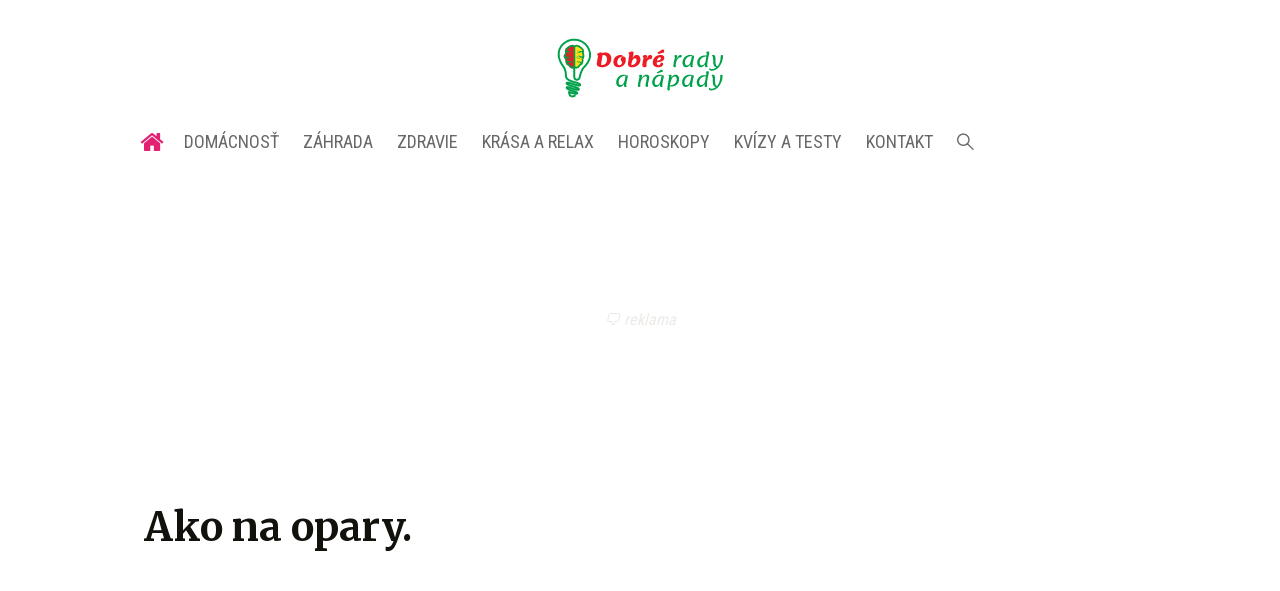

--- FILE ---
content_type: text/html; charset=utf-8
request_url: https://dran.sita.sk/ako-na-opary/
body_size: 23834
content:
<!doctype html>
<html data-n-head-ssr lang="sk" data-n-head="%7B%22lang%22:%7B%22ssr%22:%22sk%22%7D%7D">
  <head >
    <title>Ako na opary.</title><meta data-n-head="ssr" charset="utf-8"><meta data-n-head="ssr" data-hid="viewport" name="viewport" content="width=device-width, initial-scale=1"><meta data-n-head="ssr" data-hid="copyright" name="copyright" content="DG PRO, s.r.o."><meta data-n-head="ssr" data-hid="news_keywords" name="news_keywords" content="rady, nápady, domácnosť, záhrada, zdravie, relax, horoskopy"><meta data-n-head="ssr" data-hid="google-site-verification" name="google-site-verification" content="5m3JcgeK02WRLze7yIABPTksKWK5BXM-hlAvWoGWeoQ"><meta data-n-head="ssr" data-hid="facebook-domain-verification" name="facebook-domain-verification" content="sgqh6wn9vlcj85ntcc8xfy32qgbdx2"><meta data-n-head="ssr" data-hid="robots" name="robots" content="max-image-preview:large"><meta data-n-head="ssr" data-hid="charset" charset="utf-8"><meta data-n-head="ssr" data-hid="mobile-web-app-capable" name="mobile-web-app-capable" content="yes"><meta data-n-head="ssr" data-hid="apple-mobile-web-app-title" name="apple-mobile-web-app-title" content="DRAN.sk - Dobré rady a nápady"><meta data-n-head="ssr" data-hid="author" name="author" content="DG PRO, s.r.o."><meta data-n-head="ssr" data-hid="theme-color" name="theme-color" content="#00A99D"><meta data-n-head="ssr" data-hid="og:locale" content="sk_SK" property="og:locale"><meta data-n-head="ssr" data-hid="og:type" content="article" property="og:type"><meta data-n-head="ssr" data-hid="og:title" content="Ako na opary." property="og:title"><meta data-n-head="ssr" data-hid="og:description" content="Približne dve tretiny dospelej populácie na svete nesú vírus, ktorý spôsobuje opary. Bohužiaľ, akonáhle sa tento vírus dostane do tela, nezmizne, jednoducho žije v nervových bunkách. Dobrá vec je, že" property="og:description"><meta data-n-head="ssr" data-hid="description" content="Približne dve tretiny dospelej populácie na svete nesú vírus, ktorý spôsobuje opary. Bohužiaľ, akonáhle sa tento vírus dostane do tela, nezmizne, jednoducho žije v nervových bunkách. Dobrá vec je, že" name="description"><meta data-n-head="ssr" data-hid="og:site_name" content="Dobré Rady a Nápady" property="og:site_name"><meta data-n-head="ssr" data-hid="article:publisher" content="https://www.facebook.com/Dobre-rady-a-napady/" property="article:publisher"><meta data-n-head="ssr" data-hid="article:author" content="https://www.facebook.com/Dobre-rady-a-napady/" property="article:author"><meta data-n-head="ssr" data-hid="article:section" content="Zdravie" property="article:section"><meta data-n-head="ssr" data-hid="article:published_time" content="2019-11-12T12:16:51+01:00" property="article:published_time"><meta data-n-head="ssr" data-hid="fb:app_id" content="1338705659562012" property="fb:app_id"><meta data-n-head="ssr" data-hid="og:image" content="https://cdn.sita.sk/sites/21/2019/11/gettyimages-1179921623-1.jpg" property="og:image"><meta data-n-head="ssr" data-hid="og:image:secure_url" content="https://cdn.sita.sk/sites/21/2019/11/gettyimages-1179921623-1.jpg" property="og:image:secure_url"><meta data-n-head="ssr" data-hid="og:image:width" content="724" property="og:image:width"><meta data-n-head="ssr" data-hid="og:image:height" content="483" property="og:image:height"><meta data-n-head="ssr" data-hid="fb:pages" content="228174480558394" property="fb:pages"><link data-n-head="ssr" rel="icon" type="image/x-icon" href="/favicon.ico"><link data-n-head="ssr" rel="preconnect" href="https://radynapady.sita.sk/"><link data-n-head="ssr" rel="preload" as="style" href="https://fonts.googleapis.com/css?family=Merriweather:400,700&amp;display=block&amp;subset=latin-ext"><link data-n-head="ssr" rel="preload" as="style" href="https://fonts.googleapis.com/css?family=Roboto+Condensed:300,400,700&amp;display=block&amp;subset=latin-ext"><link data-n-head="ssr" data-hid="shortcut-icon" rel="shortcut icon" href="/_nuxt/icons/icon_64x64.82a6b4.png"><link data-n-head="ssr" data-hid="apple-touch-icon" rel="apple-touch-icon" href="/_nuxt/icons/icon_512x512.82a6b4.png" sizes="512x512"><link data-n-head="ssr" rel="manifest" href="/_nuxt/manifest.12523593.json" data-hid="manifest"><link data-n-head="ssr" rel="canonical" href="https://dran.sita.sk/ako-na-opary/"><script data-n-head="ssr" id="head-jsonld-organizer" data-hid="head-jsonld-organizer" type="application/ld+json">{"@type":"Organization","@context":"http://schema.org","name":"DRAN.sk","url":"https://radynapady.sita.sk/","sameAs":["https://www.facebook.com/Dobre-rady-a-napady"],"logo":{"@type":"ImageObject","url":"https://radynapady.sita.sk/assets/images/logo/logo-dran.svg"}}</script><script data-n-head="ssr" id="head-jsonld-search" data-hid="head-jsonld-search" type="application/ld+json">{"@context":"https://schema.org","@type":"WebSite","url":"https://radynapady.sita.sk/","potentialAction":[{"@type":"SearchAction","target":{"@type":"EntryPoint","urlTemplate":"https://radynapady.sita.sk/vyhladavanie/?s={search_term_string}"},"query-input":"required name=search_term_string"}]}</script><script data-n-head="ssr" id="head-jsonld" data-hid="head-jsonld" type="application/ld+json">{"@context":"https://schema.org/","@type":"NewsArticle","mainEntityOfPage":{"@type":"WebPage","@id":"https://dran.sita.sk/ako-na-opary/"},"headline":"Ako na opary.","image":["https://cdn.sita.sk/sites/21/2019/11/gettyimages-1179921623-1.jpg"],"datePublished":"2019-11-12T12:16:51.000Z","dateModified":"2019-11-12T12:16:51.000Z","author":{"@type":"Person","name":"Denisa Stachová"},"publisher":{"@type":"Organization","name":"DRAN.sk","url":"https://radynapady.sita.sk/","sameAs":["https://www.facebook.com/Dobre-rady-a-napady"],"logo":{"@type":"ImageObject","url":"https://radynapady.sita.sk/assets/images/logo/logo-dran.svg"}}}</script><script data-n-head="ssr" id="adsbygoogle-id" src="https://pagead2.googlesyndication.com/pagead/js/adsbygoogle.js?client=ca-pub-9072960907757165"></script><script data-n-head="ssr" id="google-publisher-tag-init-script">var PREBID_TIMEOUT = 1000;var googletag = googletag || {};googletag.cmd = googletag.cmd || [];var pbjs_AdUnits = [];var pbjs = pbjs || {};pbjs.que = pbjs.que || [];googletag.cmd.push(function() { googletag.pubads().disableInitialLoad(); });
      const pbjs_customPriceBuckests = {
        'buckets': [{
            'precision': 2,
            'min': 0,
            'max': 3,
            'increment': 0.01
          },
          {
            'precision': 2,
            'min': 3,
            'max': 8,
            'increment': 0.05
          },
          {
            'precision': 2,
            'min': 8,
            'max': 20,
            'increment': 0.5
          }
        ]
      };

      pbjs.que.push(function() {
        pbjs.express(); // Google Ad Manager Express module
        pbjs.setConfig({
          priceGranularity: pbjs_customPriceBuckests,
          useBidCache: true,
          debug: true,
          consentManagement: {
            gdpr: {
              cmpApi: 'iab',
              timeout: 8000,
              defaultGdprScope: true
            }
          }
        });
      });

      function initRequestBids() {
        if (pbjs.initAdserverSet) return;

        console.log('initRequestBids')
        pbjs.addAdUnits(pbjs_AdUnits);
        pbjs_AdUnits = [];

        pbjs.requestBids({
          bidsBackHandler: initAdserver,
          timeout: PREBID_TIMEOUT
        });
      }

      function initAdserver() {
        if (pbjs.initAdserverSet) return;
        pbjs.initAdserverSet = true;
        console.log('initAdserver')
        googletag.cmd.push(function() {
          pbjs.setTargetingForGPTAsync && pbjs.setTargetingForGPTAsync();
          googletag.enableServices();
          googletag.pubads().refresh();
        });
      }
      googletag.cmd.push(function(){
        googletag.pubads().setCentering(true)
        googletag.pubads().enableSingleRequest();
        googletag.pubads().enableLazyLoad({
          fetchMarginPercent: 100,
          renderMarginPercent: 100,
          mobileScaling: 2.0
        });
        googletag.pubads().setSafeFrameConfig({
          allowOverlayExpansion: true,
          allowPushExpansion: true,
          sandbox: true
        });
        // googletag.enableServices();
      });
    </script><script data-n-head="ssr" id="google-publisher-tag-lib-script" src="https://securepubads.g.doubleclick.net/tag/js/gpt.js"></script><script data-n-head="ssr" id="gemius-init-script">var pp_gemius_use_cmp = true;</script><script data-n-head="ssr" src="https://imasdk.googleapis.com/js/sdkloader/ima3.js"></script><link rel="preload" href="/_nuxt/a08f322.modern.js" as="script"><link rel="preload" href="/_nuxt/47765ce.modern.js" as="script"><link rel="preload" href="/_nuxt/css/4619e51.css" as="style"><link rel="preload" href="/_nuxt/9e46fdd.modern.js" as="script"><link rel="preload" href="/_nuxt/css/c41ae39.css" as="style"><link rel="preload" href="/_nuxt/3ef4891.modern.js" as="script"><link rel="preload" href="/_nuxt/css/2d6db6a.css" as="style"><link rel="preload" href="/_nuxt/988b904.modern.js" as="script"><link rel="preload" href="/_nuxt/f4723ef.modern.js" as="script"><link rel="preload" href="/_nuxt/78dae27.modern.js" as="script"><link rel="preload" href="/_nuxt/f1f1c6f.modern.js" as="script"><link rel="preload" href="/_nuxt/1ca5bf4.modern.js" as="script"><link rel="preload" href="/_nuxt/b8945d6.modern.js" as="script"><link rel="stylesheet" href="/_nuxt/css/4619e51.css"><link rel="stylesheet" href="/_nuxt/css/c41ae39.css"><link rel="stylesheet" href="/_nuxt/css/2d6db6a.css">
  </head>
  <body class="has-skin-dran" data-n-head="%7B%22class%22:%7B%22ssr%22:%22has-skin-dran%22%7D%7D">
    <div data-server-rendered="true" id="__nuxt"><!----><div id="__layout"><section class="body"><!----> <header class="header"><div class="scrollmenu is-hidden-touch"><div class="navbar"><div class="container"><div class="navbar-start"><a href="https://www.facebook.com/sharer/sharer.php?u=https://dran.sita.sk/ako-na-opary/" rel="noopener" class="navbar-item"><img alt="Zdieľať na Facebooku" title="Zdieľať na Facebooku" src="/_nuxt/img/facebook.b646d2e.svg" class="fontsize-icon"></a> <a href="mailto:?subject=Ako%20na%20opary.&amp;body=https://dran.sita.sk/ako-na-opary/" class="navbar-item"><img alt="Odoslať článok emailom" title="Odoslať článok emailom" src="[data-uri]" class="fontsize-icon"></a></div> <div class="navbar-center"><div class="navbar-brand"><a href="/" aria-current="page" class="navbar-item is-logo is-active"><img src="/assets/images/logo/logo-dran.svg?1" alt="DRAN logo" height="28" width="78" class="navbar-logo-dran"></a></div></div> <div class="navbar-end"><a href="/najcitanejsie/" class="navbar-item icon icon-trending"></a> <div class="navbar-search"><a class="icon-search navbar-item"></a> <form action="/vyhladavanie/?s=" method="GET" class="navbar-searchform search field has-addons"><div class="control input-control"><input placeholder="Zadajte vyhľadávaný výraz" type="text" name="s" value="" class="input"> <!----></div> <div class="control"><button title="Odoslať" type="submit" class="button is-primary"><span class="icon icon-search"></span></button></div></form></div></div></div></div></div> <!----> <div class="navbar is-header"><div class="container"><div class="navbar-center"><div class="navbar-brand"><a href="/" aria-current="page" class="navbar-item is-logo is-active"><img src="/assets/images/logo/logo-dran.svg?1" alt="DRAN logo" height="60" width="167" class="navbar-logo-dran dran-only-logo"> <!----></a></div></div> <div class="navbar-end is-hidden-desktop"><a class="navbar-item navbar-menu_burger"><span role="button" aria-label="menu" aria-expanded="false" class="navbar-burger"><span aria-hidden="true"></span> <span aria-hidden="true"></span> <span aria-hidden="true"></span></span> <span class="navbar-burger-text">MENU</span></a></div></div></div> <nav role="navigation" aria-label="Main navigation" class="navbar is-menu"><div class="container"><div class="navbar-menu"><div class="navbar-center"><div class="navbar-item has-dropdown is-hoverable"><a href="/" class="navbar-link is-arrowless is-tab navbar-homelink"><span class="icon icon-home"></span></a></div> <div class="navbar-item has-dropdown is-hoverable"><a href="/kategoria/domacnost/" class="navbar-link is-arrowless is-tab">
      Domácnosť
    </a></div> <div class="navbar-item has-dropdown is-hoverable"><a href="/kategoria/zahrada/" class="navbar-link is-arrowless is-tab">
      Záhrada
    </a></div> <div class="navbar-item has-dropdown is-hoverable"><a href="/kategoria/zdravie/" class="navbar-link is-arrowless is-tab">
      Zdravie
    </a></div> <div class="navbar-item has-dropdown is-hoverable"><a href="/kategoria/krasa-a-relax/" class="navbar-link is-arrowless is-tab">
      Krása a relax
    </a></div> <div class="navbar-item has-dropdown is-hoverable"><a href="/kategoria/horoskopy/" class="navbar-link is-arrowless is-tab">
      Horoskopy
    </a></div> <div class="navbar-item has-dropdown is-hoverable"><a href="/kategoria/hlavolamy/" class="navbar-link is-arrowless is-tab">
      Kvízy a testy
    </a></div> <div class="navbar-item has-dropdown is-hoverable"><a href="/kontakt/" class="navbar-link is-arrowless is-tab">
      Kontakt
    </a></div></div> <div class="navbar-search is-hidden-touch  navbar-end"><a class="icon-search navbar-item"></a> <form action="/vyhladavanie/?s=" method="GET" class="navbar-searchform search field has-addons"><div class="control input-control"><input placeholder="Zadajte vyhľadávaný výraz" type="text" name="s" value="" class="input"> <!----></div> <div class="control"><button title="Odoslať" type="submit" class="button is-primary"><span class="icon icon-search"></span></button></div></form></div></div></div></nav></header> <div class="branding"><div class="branding-left"><!----></div> <div class="branding-right"><!----></div> <div class="branding-center gpt-wrap is-branding-center is-centered"><!----></div></div> <div class="container"><div class="notification is-danger is-browsersupport">
    Používate <strong>zastaralý</strong> prehliadač, stránka sa Vám nemusí
    zobraziť správne. Odporúčame
    <a href="http://browsehappy.com/" target="_blank" rel="noopener">stiahnuť nový prehliadač tu</a>.
  </div></div> <!----> <main class="main is-default"><div class="main-container container"><article class="main-content entry is-article"><!----> <!----> <header class="entry-heading"><h1 class="entry-title title">
      Ako na opary.
    </h1> <div class="gpt-wrap is-content"><ins id="adsense_content_top" data-ad-client="ca-pub-9072960907757165" data-ad-slot="4002390130" data-ad-format="rectangle" data-full-width-responsive="true" class="gpt adsbygoogle"></ins></div> <div class="entry-meta"><time datetime="2019-11-12T12:16:51.000Z" class="entry-meta-item entry-meta-date">12. 11. 2019</time> <time datetime="2019-11-12T12:16:51.000Z" class="entry-meta-item entry-meta-date">13:16</time> <span class="entry-meta-item entry-meta-categories"><a href="/kategoria/zdravie/" rel="category tag" class="link">Zdravie
    </a></span> <!----></div> <div class="entry-webshare entry-copy-link"><div class="icon icon-share"></div> <span>Zdieľať</span> <!----> <!----></div> <!----></header> <main class="entry-main"><div class="wp-content content entry-content is-narrow"><div class="entry-image image"><img loading="lazy" src="https://cdn.sita.sk/sites/21/2019/11/gettyimages-1179921623-1-640x427.jpg" alt="Female lips affected by herpes virus" width="640" height="427" class="image-img"> <div class="image-caption"><span class="image-caption-caption">gettyimages.com</span> <!----></div></div> <p>Približne dve tretiny dospelej populácie na svete nesú vírus, ktorý spôsobuje opary. Bohužiaľ, akonáhle sa tento vírus dostane do tela, nezmizne, jednoducho žije v nervových bunkách. Dobrá vec je, že väčšina z týchto ľudí nikdy neprejaví žiadne príznaky. Avšak tí, ktorí nemajú také šťastie, vedia, aké bolestivé a nepríjemné môžu byť tieto pľuzgiere.Tieto prírodné produkty sú tie, ktoré sú efektívne a jednoduché na používanie.</p><!----> <h2>Vitamín C</h2> <p>Posilnenie imunitného systému je kľúčové a vitamín C je dobre známy antioxidant a posilňovač imunity. Najlepším spôsobom, ako sa dostať do vášho systému, je jedlo bohaté na vitamín C.</p> <div class="entry-image image"><img loading="lazy" src="https://cdn.sita.sk/sites/21/2019/11/gettyimages-121330576-1-640x427.jpg" alt="Vitamin c tablets and glass of orange juice" width="640" height="427" class="image-img"> <div class="image-caption"><span class="image-caption-caption">gettyimages.com</span> <!----></div></div> <h2>Vitamín E</h2> <p>Vitamín E urýchľuje poškodené kožné bunky tým, že pomáha pri oprave a raste nových. Existujú dva spôsoby, ako to dosiahnuť: môžete použiť vitamín E olej priamo na poškodenú pokožku alebo jesť veľa potravín s vysokým obsahom vitamínu E.</p> <div class="entry-image image"><img loading="lazy" src="https://cdn.sita.sk/sites/21/2019/11/gettyimages-450493095-1-640x424.jpg" alt="Yellow transparent capsules falling out of a brown bottle" width="640" height="424" class="image-img"> <div class="image-caption"><span class="image-caption-caption">gettyimages.com</span> <!----></div></div> <h2>Esenciálne oleje</h2> <p>Silice mäty piepornej a čajovníkových éterických olejov sú známe svojimi antivírusovými, antibakteriálnymi a antiseptickými vlastnosťami a niektoré štúdie preukázali, že tieto oleje môžu zastaviť vznik oparov, ak ich aplikujete v skorých štádiách.</p> <p>Kvapku alebo 2 z jedného z týchto olejov rozrieďte čajovou lyžičkou kokosového alebo olivového oleja a naneste ju na bolesť pomocou odličovacieho tamponu. Pozor na podráždenie.</p> <div class="entry-image image"><img loading="lazy" src="https://cdn.sita.sk/sites/21/2019/11/gettyimages-1005549310-1-640x424.jpg" alt="Healing lavender essential oil for beauty treatment and home deodorant" width="640" height="424" class="image-img"> <div class="image-caption"><span class="image-caption-caption">gettyimages.com</span> <!----></div></div> <h2>Citrónový balzam</h2> <p>Citrónový balzam je krém alebo koncentrovaná masť a účinný bylinný prostriedok na opar. Obsahuje niekoľko bylinných extraktov známych pre svoje liečivé a antibakteriálne vlastnosti. Ak sa aplikuje pravidelne, tento produkt môže znížiť proces hojenia o polovicu.</p> <p>Aplikujte priamo na postihnuté miesto niekoľkokrát denne.</p> <div class="entry-image image"><img loading="lazy" src="https://cdn.sita.sk/sites/21/2019/11/gettyimages-868413002-1-640x427.jpg" alt="ESPAccount ManagementContributor Community GettyImages | ESPESP Need Help? maki studio OverviewESP User InfoPerformanceSubmission Batch: iStock Creative Image×× Upload Files Region + Click or drag and drop files here to upload directly from your devi" width="640" height="427" class="image-img"> <div class="image-caption"><span class="image-caption-caption"> gettyimages.com</span> <!----></div></div> <h2>Cesnak</h2> <p>Cesnak má silnú prírodnú antimikrobiálnu účinnosť a môže pomôcť pri opuchoch a skrátení doby hojenia. Môže sa aplikovať priamo na opary. Ak ho použijete počas skorej fázy mravčenia a chytíte pľuzgiere skôr, ako sa objavia, môže mu to zabrániť v rozvoji.</p> <div class="entry-image image"><img loading="lazy" src="https://cdn.sita.sk/sites/21/2019/11/gettyimages-1026544946-1-640x427.jpg" alt="Garlic" width="640" height="427" class="image-img"> <div class="image-caption"><span class="image-caption-caption">gettyimages.com</span> <!----></div></div> <h2>Aloe vera</h2> <p>Aloe vera je veľmi účinný ako antibakteriálny produkt a hoci opary nie sú spôsobené baktériami, veľmi silným použitím aloe zabránite akejkoľvek potenciálnej infekcii. Táto rastlina je tiež veľmi účinná na zmiernenie bolesti a nepohodlia a urýchlenie hojenia.</p> <p>Ak máte rastlinu po ruke, získajte hrubý kúsok dlhý asi 2 cm, stiahnite pokožku a uvidíte priehľadný gél s lepkavým povrchom. Položte gél na bolesť a nechajte ho tam asi 20 minút. Len upozornenie, gél je veľmi horký. Procedúru zopakujte niekoľkokrát denne.</p> <p>Ak rastlina nie je k dispozícii, zoberte si  aloe vera gél.</p> <div class="entry-image image"><img loading="lazy" src="https://cdn.sita.sk/sites/21/2019/11/gettyimages-697875690-1-640x427.jpg" alt="Aloe vera gel" width="640" height="427" class="image-img"> <div class="image-caption"><span class="image-caption-caption"> gettyimages.com</span> <!----></div></div> <h2>Echinacea</h2> <p>Echinacea je jedným z najsilnejších stimulátorov imunitného systému, čo je presne to, čo potrebujete na prevenciu oparov. Môže sa užívať pravidelne v rôznych formách, ako sú tekutina, tinktúra alebo pilulky.</p> <div class="entry-image image"><img loading="lazy" src="https://cdn.sita.sk/sites/21/2019/11/gettyimages-610147268-2-640x513.jpg" alt="Bottle with essence oil with purple echinacea" width="640" height="513" class="image-img"> <div class="image-caption"><span class="image-caption-caption"> gettyimages.com</span> <!----></div></div> <p>ZDROJ: <a href="https://brightside.me/inspiration-health/8-natural-remedies-to-fight-and-prevent-a-pesky-cold-sore-660710/">brightside.me</a></p> <!----></div> <ins id="adsense_content_bottom" data-ad-client="ca-pub-9072960907757165" data-ad-slot="5479123332" data-ad-format="rectangle" data-full-width-responsive="true" class="gpt adsbygoogle"></ins> <div class="entry-share tags are-large is-narrow"><strong class="tags-title">Zdieľať</strong> <a href="https://www.facebook.com/sharer/sharer.php?u=https://dran.sita.sk/ako-na-opary/" target="_blank" rel="noopener" class="fb-xfbml-parse-ignore entry-share-item tag"><img alt="Zdieľať na Facebooku" title="Zdieľať na Facebooku" src="/_nuxt/img/facebook.b646d2e.svg" width="50" height="50" class="entry-share-icon"></a> <a href="https://api.whatsapp.com/send?text=Ako%20na%20opary.%20https://dran.sita.sk/ako-na-opary/" rel="noopener" class="entry-share-item tag is-hidden-desktop"><img alt="Odoslať na WhatsApp" title="Odoslať na WhatsApp" src="/_nuxt/img/whatsapp.3fb7df2.svg" width="50" height="50" class="entry-share-icon"></a> <a href="mailto:?subject=Ako%20na%20opary.&amp;body=https://dran.sita.sk/ako-na-opary/" rel="noopener" class="entry-share-item tag"><img alt="Odoslať článok emailom" title="Odoslať článok emailom" src="[data-uri]" width="50" height="50" class="entry-share-icon"></a></div> <div class="entry-authormeta-bio is-wide"><a href="/author/denisastachova/"><span class="entry-authormeta-bio-image image is-rounded"><img src="https://cdn.sita.sk/sites/21/2023/01/dena-255x255.png" alt="Denisa Stachová" width="108" height="108"></span></a> <!----> <div class="entry-authormeta-namewrap"><div class="entry-authormeta-name">Denisa Stachová</div> <div class="entry-authormeta-bio-text">
      Som milovníčka dobrých rád a nápadov.
Svojimi článkami už roky prispievam redakcii a pomáham ľuďom uľahčiť si každodenný život.
    </div> <a href="/author/denisastachova/" class="entry-authormeta-link">Zobraziť všetky články autora
    </a></div></div> <!----> <div class="has-text-right "><a href="mailto:webredakcia@sita.sk?subject=Report chyby na DRAN.sk&amp;body=Dobry%20den,%0AMate%20chybu%20na%20adrese%0A%0Ahttps://dran.sita.sk/ako-na-opary/%0A%0AChyba%20sa%20prejavuje%20takto:%0A%5Bpros%C3%ADm%20rozp%C3%ADsa%C5%A5%20a%20nap%C3%ADsa%C5%A5%20aj%20n%C3%A1zov%20a%20verziu%20prehliada%C4%8Da%5D%0A%0A" class="link has-text-danger"><small class="icon icon-notification"></small>
        Nahlásiť problém
      </a></div></main> <!----> <footer class="entry-main"><div class="widget newsletter"><h2 class="widget-title-wrap hr is-breakable"><span class="hr-item"><span class="widget-title newsletter-title title">Bezplatné novinky emailom z DRAN.sk raz týždenne</span></span></h2> <div class="widget-content newsletter-content"><form action="https://isita.ecomailapp.cz/public/subscribe/42/a2320fa0376108c5bdddecfa9f1b78a7" method="post" target="_blank"><div class="field"><input type="email" name="email" required="required" placeholder="Váš E-mail" class="input"></div> <p class="newsletter-terms"><label><input type="checkbox" required="required" name="newsletter-check" value="1"></label>
        Súhlasím s
        <a href="https://radynapady.sita.sk/podmienky-pouzivania/" target="_blank" class="link">podmienkami používania</a>
        a potvrdzujem, že som sa oboznámil s
        <a href="https://radynapady.sita.sk/ochrana-osobnych-udajov-a-cookies/" target="_blank" class="link">ochranou osobných údajov</a></p> <button type="submit" class="button is-primary">
        Prihlásiť na odber noviniek
      </button></form></div></div> <div class="sendtip">
  Máte tip na článok?
  <a href="/tipy-na-clanky/" class="sendtip-link">Napíšte nám TU</a></div></footer> <div class="widget top-articles-24-hours"><div class="widget-title-wrap hr"><div class="hr-item"><h2 class="widget-title title">
        Najčítanejšie za 24 hodín
      </h2></div></div> <div class="widget-content"><div class="articlelist is-top-articles-grid"><div class="articlelist-item"><article class="media is-style-small"><figure><a href="/najnevkusnejsie-kabaty-pre-zeny-po-sestdesiatke-seniorky-ich-miluju-no-v-skutocnosti-pridavaju-roky-aj-kila-navyse/" class="media-image image"><img loading="lazy" src="https://cdn.sita.sk/sites/21/2026/01/shutterstock_2546975517-688x387.jpg" alt="žena v kabáte" width="688" height="387"> <span class="articleoptions articleoptions-text articleoptions-image-text"><!----> <span title="Obsahuje video" class="articleoptions-item text-video"></span> <!----></span></a></figure> <header class="media-header"><h2 data-appendtextbefore="1" class="media-title title"><a href="/najnevkusnejsie-kabaty-pre-zeny-po-sestdesiatke-seniorky-ich-miluju-no-v-skutocnosti-pridavaju-roky-aj-kila-navyse/" class="link media-link">Najnevkusnejšie kabáty pre ženy po šesťdesiatke. Seniorky ich milujú, no v skutočnosti pridávajú roky aj kilá navyše</a></h2></header></article> <!----></div><div class="articlelist-item"><!----> <article class="media is-style-sidebar"><figure class="media-left"><a href="/nie-vsetky-zimne-topanky-su-skutocne-zimne-odbornicka-radi-podla-coho-vyberat-a-na-co-si-dat-pozor/" class="media-image image"><img loading="lazy" src="https://cdn.sita.sk/sites/21/2026/01/shutterstock_2386699541-336x189.jpg" alt="zimné topánky" width="336" height="189"> <span class="articleoptions articleoptions-text articleoptions-image-text"><!----> <span title="Obsahuje video" class="articleoptions-item text-video"></span> <!----></span></a></figure> <header class="media-content"><h2 data-appendtextbefore="2" class="media-title title"><a href="/nie-vsetky-zimne-topanky-su-skutocne-zimne-odbornicka-radi-podla-coho-vyberat-a-na-co-si-dat-pozor/" class="link media-link">Nie všetky zimné topánky sú skutočne zimné. Odborníčka radí, podľa čoho vyberať a na čo si dať pozor
      </a></h2></header></article></div><div class="articlelist-item"><!----> <article class="media is-style-sidebar"><figure class="media-left"><a href="/ako-casto-si-umyvat-vlasy-zavisi-to-od-ich-typu-dlzky-aj-veku/" class="media-image image"><img loading="lazy" src="https://cdn.sita.sk/sites/21/2026/01/depositphotos_142785051_xl-336x189.jpg" alt="umývanie vlasov" width="336" height="189"> <!----></a></figure> <header class="media-content"><h2 data-appendtextbefore="3" class="media-title title"><a href="/ako-casto-si-umyvat-vlasy-zavisi-to-od-ich-typu-dlzky-aj-veku/" class="link media-link">Ako často si umývať vlasy? Závisí to od ich typu, dĺžky aj veku
      </a></h2></header></article></div><div class="articlelist-item"><!----> <article class="media is-style-sidebar"><figure class="media-left"><a href="/preco-si-hryziete-pery-vase-telo-sa-vam-tym-snazi-nieco-velmi-dolezite-naznacit/" class="media-image image"><img loading="lazy" src="https://cdn.sita.sk/sites/21/2026/01/shutterstock_2502916877-336x189.jpg" alt="hryzenie pier" width="336" height="189"> <!----></a></figure> <header class="media-content"><h2 data-appendtextbefore="4" class="media-title title"><a href="/preco-si-hryziete-pery-vase-telo-sa-vam-tym-snazi-nieco-velmi-dolezite-naznacit/" class="link media-link">Prečo si hryziete pery? Vaše telo sa vám tým snaží niečo veľmi dôležité naznačiť
      </a></h2></header></article></div></div></div></div> <div class="widget top-articles-month"><div class="widget-title-wrap hr"><div class="hr-item"><h2 class="widget-title title">Odporúčané</h2></div></div> <div class="widget-content"><div class="articlelist"><div class="articlelist-item"><!----> <article class="media is-style-sidebar"><figure class="media-left"><a href="/ake-kabaty-a-bundy-najlepsie-lichotia-plnostihlym-zenam-spravny-strih-dlzka-aj-material-dokazu-zmenit-uplne-vsetko/" class="media-image image"><img loading="lazy" src="https://cdn.sita.sk/sites/21/2026/01/shutterstock_2346139033-336x189.jpg" alt="moletka" width="336" height="189"> <span class="articleoptions articleoptions-text articleoptions-image-text"><!----> <span title="Obsahuje video" class="articleoptions-item text-video"></span> <!----></span></a></figure> <header class="media-content"><h2 data-appendtextbefore="1" class="media-title title"><a href="/ake-kabaty-a-bundy-najlepsie-lichotia-plnostihlym-zenam-spravny-strih-dlzka-aj-material-dokazu-zmenit-uplne-vsetko/" class="link media-link">Aké kabáty a bundy najlepšie lichotia plnoštíhlym ženám? Správny strih, dĺžka aj materiál dokážu zmeniť úplne všetko
      </a></h2></header></article></div><div class="articlelist-item"><!----> <article class="media is-style-sidebar"><figure class="media-left"><a href="/najnevkusnejsie-kabaty-pre-zeny-po-sestdesiatke-seniorky-ich-miluju-no-v-skutocnosti-pridavaju-roky-aj-kila-navyse/" class="media-image image"><img loading="lazy" src="https://cdn.sita.sk/sites/21/2026/01/shutterstock_2546975517-336x189.jpg" alt="žena v kabáte" width="336" height="189"> <span class="articleoptions articleoptions-text articleoptions-image-text"><!----> <span title="Obsahuje video" class="articleoptions-item text-video"></span> <!----></span></a></figure> <header class="media-content"><h2 data-appendtextbefore="2" class="media-title title"><a href="/najnevkusnejsie-kabaty-pre-zeny-po-sestdesiatke-seniorky-ich-miluju-no-v-skutocnosti-pridavaju-roky-aj-kila-navyse/" class="link media-link">Najnevkusnejšie kabáty pre ženy po šesťdesiatke. Seniorky ich milujú, no v skutočnosti pridávajú roky aj kilá navyše
      </a></h2></header></article></div><div class="articlelist-item"><!----> <article class="media is-style-sidebar"><figure class="media-left"><a href="/zabudnite-na-neforemne-paperove-bundy-kratke-kabatiky-do-pasa-zostihlia-postavu-a-dodaju-smrnc/" class="media-image image"><img loading="lazy" src="https://cdn.sita.sk/sites/21/2026/01/shutterstock_2514283893-336x189.jpg" alt="krátky kabát" width="336" height="189"> <span class="articleoptions articleoptions-text articleoptions-image-text"><!----> <span title="Obsahuje video" class="articleoptions-item text-video"></span> <!----></span></a></figure> <header class="media-content"><h2 data-appendtextbefore="3" class="media-title title"><a href="/zabudnite-na-neforemne-paperove-bundy-kratke-kabatiky-do-pasa-zostihlia-postavu-a-dodaju-smrnc/" class="link media-link">Zabudnite na neforemné páperové bundy! Krátke kabátiky do pása zoštíhlia postavu a dodajú šmrnc
      </a></h2></header></article></div><div class="articlelist-item"><!----> <article class="media is-style-sidebar"><figure class="media-left"><a href="/materialy-vdaka-ktorym-bude-aj-mraziva-zima-carovna/" class="media-image image"><img loading="lazy" src="https://cdn.sita.sk/sites/21/2026/01/flanelove-francouzske-povleceni-200x200-cm-70x90-cm-rosario-red-brotex-1-994-kc-336x189.jpg" alt="Flanelove francouzske povleceni 200x200 cm 70x90 cm rosario red brotex 1 994 kc.jpg" width="336" height="189"> <!----></a></figure> <header class="media-content"><h2 data-appendtextbefore="4" class="media-title title"><a href="/materialy-vdaka-ktorym-bude-aj-mraziva-zima-carovna/" class="link media-link">Materiály, vďaka ktorým bude aj mrazivá zima čarovná
      </a></h2></header></article></div><div class="articlelist-item"><!----> <article class="media is-style-sidebar"><figure class="media-left"><a href="/ako-dodrzat-novorocne-predsavzatia-zamerajte-sa-na-zmenu-zvyku-nie-ritualu/" class="media-image image"><img loading="lazy" src="https://cdn.sita.sk/sites/21/2026/01/01_titulna-foto-336x189.jpg" alt="01_titulna foto.jpg" width="336" height="189"> <!----></a></figure> <header class="media-content"><h2 data-appendtextbefore="5" class="media-title title"><a href="/ako-dodrzat-novorocne-predsavzatia-zamerajte-sa-na-zmenu-zvyku-nie-ritualu/" class="link media-link">Ako dodržať novoročné predsavzatia? Zamerajte sa na zmenu zvyku, nie rituálu
      </a></h2></header></article></div><div class="articlelist-item"><!----> <article class="media is-style-sidebar"><figure class="media-left"><a href="/spanok-bez-napatia-v-com-spociva-tajomstvo-antistresovych-lozkovin/" class="media-image image"><img loading="lazy" src="https://cdn.sita.sk/sites/21/2026/01/set-prikry-vka-antistress-celorocni-140x220-cm-850-g-polsta-r-unico-antistress-900-g-brotex-1-547-kc1-336x189.jpg" alt="Set prikry vka antistress celorocni 140x220 cm 850 g polsta r unico antistress 900 g brotex 1 547 kc1.jpg" width="336" height="189"> <!----></a></figure> <header class="media-content"><h2 data-appendtextbefore="6" class="media-title title"><a href="/spanok-bez-napatia-v-com-spociva-tajomstvo-antistresovych-lozkovin/" class="link media-link">Spánok bez napätia. V čom spočíva tajomstvo antistresových lôžkovín?
      </a></h2></header></article></div><div class="articlelist-item"><!----> <article class="media is-style-sidebar"><figure class="media-left"><a href="/ocenenie-ktore-zavazuje-philip-morris-slovensko-si-drzi-status-top-employer-uz-dvanast-rokov-a-aktualne-hlada-nove-talenty/" class="media-image image"><img loading="lazy" src="https://cdn.sita.sk/sites/21/2026/01/titulna_foto-336x189.jpg" alt="Titulna_foto.jpg" width="336" height="189"> <!----></a></figure> <header class="media-content"><h2 data-appendtextbefore="7" class="media-title title"><a href="/ocenenie-ktore-zavazuje-philip-morris-slovensko-si-drzi-status-top-employer-uz-dvanast-rokov-a-aktualne-hlada-nove-talenty/" class="link media-link">Ocenenie, ktoré zaväzuje: Philip Morris Slovensko si drží status Top Employer už dvanásť rokov a aktuálne hľadá nové talenty
      </a></h2></header></article></div><div class="articlelist-item"><!----> <article class="media is-style-sidebar"><figure class="media-left"><a href="/kadernicky-sa-zhoduju-zeny-po-60-ke-najviac-omladia-tieto-farby-vlasov-vedia-ubrat-aj-desat-rokov/" class="media-image image"><img loading="lazy" src="https://cdn.sita.sk/sites/21/2026/01/shutterstock_2085340645-336x189.jpg" alt="žena s blond vlasmi" width="336" height="189"> <span class="articleoptions articleoptions-text articleoptions-image-text"><!----> <span title="Obsahuje video" class="articleoptions-item text-video"></span> <!----></span></a></figure> <header class="media-content"><h2 data-appendtextbefore="8" class="media-title title"><a href="/kadernicky-sa-zhoduju-zeny-po-60-ke-najviac-omladia-tieto-farby-vlasov-vedia-ubrat-aj-desat-rokov/" class="link media-link">Kaderníčky sa zhodujú. Ženy po 60-ke najviac omladia tieto farby vlasov. Vedia ubrať aj desať rokov
      </a></h2></header></article></div><div class="articlelist-item"><!----> <article class="media is-style-sidebar"><figure class="media-left"><a href="/najlepsou-zimnou-investiciou-je-kasmir-preco-by-pri-nom-nemali-chybat-cedrove-gulicky/" class="media-image image"><img loading="lazy" src="https://cdn.sita.sk/sites/21/2026/01/depositphotos_447239093_xl-336x189.jpg" alt="kašmír" width="336" height="189"> <span class="articleoptions articleoptions-text articleoptions-image-text"><!----> <span title="Obsahuje video" class="articleoptions-item text-video"></span> <!----></span></a></figure> <header class="media-content"><h2 data-appendtextbefore="9" class="media-title title"><a href="/najlepsou-zimnou-investiciou-je-kasmir-preco-by-pri-nom-nemali-chybat-cedrove-gulicky/" class="link media-link">Najlepšou zimnou investíciou je kašmír. Prečo by pri ňom nemali chýbať cédrové guličky?
      </a></h2></header></article></div><div class="articlelist-item"><!----> <article class="media is-style-sidebar"><figure class="media-left"><a href="/za-ako-dlho-si-dokaze-priemerny-slovak-nasetrit-na-dostojny-dochodok-pocet-rokov-vas-prekvapi/" class="media-image image"><img loading="lazy" src="https://cdn.sita.sk/sites/21/2026/01/shutterstock_1483429568-336x189.jpg" alt="dôchodok" width="336" height="189"> <!----></a></figure> <header class="media-content"><h2 data-appendtextbefore="10" class="media-title title"><a href="/za-ako-dlho-si-dokaze-priemerny-slovak-nasetrit-na-dostojny-dochodok-pocet-rokov-vas-prekvapi/" class="link media-link">Za ako dlho si dokáže priemerný Slovák našetriť na dôstojný dôchodok? Počet rokov vás prekvapí
      </a></h2></header></article></div><div class="articlelist-item"><!----> <article class="media is-style-sidebar"><figure class="media-left"><a href="/velky-prehlad-najvacsich-zrutov-energie-tieto-spotrebice-vam-doma-potichu-minaju-peniaze-prinasame-tipy-ako-vyrazne-usetrit/" class="media-image image"><img loading="lazy" src="https://cdn.sita.sk/sites/21/2025/12/20250101_104450-336x189.jpg" alt="Veľký prehľad najväčších žrútov energie" width="336" height="189"> <span class="articleoptions articleoptions-text articleoptions-image-text"><!----> <span title="Obsahuje video" class="articleoptions-item text-video"></span> <!----></span></a></figure> <header class="media-content"><h2 data-appendtextbefore="11" class="media-title title"><a href="/velky-prehlad-najvacsich-zrutov-energie-tieto-spotrebice-vam-doma-potichu-minaju-peniaze-prinasame-tipy-ako-vyrazne-usetrit/" class="link media-link">Veľký prehľad najväčších žrútov energie: Tieto spotrebiče vám doma potichu míňajú peniaze. Prinášame tipy, ako výrazne ušetriť
      </a></h2></header></article></div><div class="articlelist-item"><!----> <article class="media is-style-sidebar"><figure class="media-left"><a href="/este-pat-minut-prave-tato-drobna-chyba-vam-dokaze-pokazit-cele-rano/" class="media-image image"><img loading="lazy" src="https://cdn.sita.sk/sites/21/2026/01/depositphotos_139865416_xl-336x189.jpg" alt="ranné vstávanie" width="336" height="189"> <!----></a></figure> <header class="media-content"><h2 data-appendtextbefore="12" class="media-title title"><a href="/este-pat-minut-prave-tato-drobna-chyba-vam-dokaze-pokazit-cele-rano/" class="link media-link">Ešte päť minút? Práve táto drobná chyba vám dokáže pokaziť celé ráno
      </a></h2></header></article></div><div class="articlelist-item"><!----> <article class="media is-style-sidebar"><figure class="media-left"><a href="/co-znamena-ked-vam-neustale-skrka-v-bruchu-nie-vzdy-ide-len-o-hlad/" class="media-image image"><img loading="lazy" src="https://cdn.sita.sk/sites/21/2026/01/shutterstock_2558059001-336x189.jpg" alt="brucho" width="336" height="189"> <!----></a></figure> <header class="media-content"><h2 data-appendtextbefore="13" class="media-title title"><a href="/co-znamena-ked-vam-neustale-skrka-v-bruchu-nie-vzdy-ide-len-o-hlad/" class="link media-link">Čo znamená, keď vám neustále škŕka v bruchu? Nie vždy ide len o hlad
      </a></h2></header></article></div><div class="articlelist-item"><!----> <article class="media is-style-sidebar"><figure class="media-left"><a href="/druhy-mozog-v-bruchu-ako-travenie-ovplyvnuje-naladu-a-preco-vas-trapi-neustale-nafuknute-brucho/" class="media-image image"><img loading="lazy" src="https://cdn.sita.sk/sites/21/2026/01/depositphotos_219606742_xl-336x189.jpg" alt="bolesť brucha a trávenie" width="336" height="189"> <!----></a></figure> <header class="media-content"><h2 data-appendtextbefore="14" class="media-title title"><a href="/druhy-mozog-v-bruchu-ako-travenie-ovplyvnuje-naladu-a-preco-vas-trapi-neustale-nafuknute-brucho/" class="link media-link">Druhý mozog v bruchu. Ako trávenie ovplyvňuje náladu a prečo vás trápi neustále nafúknuté brucho?
      </a></h2></header></article></div><div class="articlelist-item"><!----> <article class="media is-style-sidebar"><figure class="media-left"><a href="/nie-vsetky-zimne-topanky-su-skutocne-zimne-odbornicka-radi-podla-coho-vyberat-a-na-co-si-dat-pozor/" class="media-image image"><img loading="lazy" src="https://cdn.sita.sk/sites/21/2026/01/shutterstock_2386699541-336x189.jpg" alt="zimné topánky" width="336" height="189"> <span class="articleoptions articleoptions-text articleoptions-image-text"><!----> <span title="Obsahuje video" class="articleoptions-item text-video"></span> <!----></span></a></figure> <header class="media-content"><h2 data-appendtextbefore="15" class="media-title title"><a href="/nie-vsetky-zimne-topanky-su-skutocne-zimne-odbornicka-radi-podla-coho-vyberat-a-na-co-si-dat-pozor/" class="link media-link">Nie všetky zimné topánky sú skutočne zimné. Odborníčka radí, podľa čoho vyberať a na čo si dať pozor
      </a></h2></header></article></div><div class="articlelist-item"><!----> <article class="media is-style-sidebar"><figure class="media-left"><a href="/dieta-90-30-50-jednoduchy-stravovaci-system-pre-rychlejsie-chudnutie-bez-hladu-vycitiek-a-pocitania-kalorii/" class="media-image image"><img loading="lazy" src="https://cdn.sita.sk/sites/21/2026/01/shutterstock_1303389376-336x189.jpg" alt="diéta" width="336" height="189"> <!----></a></figure> <header class="media-content"><h2 data-appendtextbefore="16" class="media-title title"><a href="/dieta-90-30-50-jednoduchy-stravovaci-system-pre-rychlejsie-chudnutie-bez-hladu-vycitiek-a-pocitania-kalorii/" class="link media-link">Diéta 90-30-50. Jednoduchý stravovací systém pre rýchlejšie chudnutie bez hladu, výčitiek a počítania kalórií
      </a></h2></header></article></div><div class="articlelist-item"><!----> <article class="media is-style-sidebar"><figure class="media-left"><a href="/vyskusajte-jemne-jablcne-susienky-bez-muky-a-cukru-hotove-su-doslova-za-par-minut/" class="media-image image"><img loading="lazy" src="https://cdn.sita.sk/sites/21/2026/01/depositphotos_68117229_xl-336x189.jpg" alt="jablčné sušienky" width="336" height="189"> <!----></a></figure> <header class="media-content"><h2 data-appendtextbefore="17" class="media-title title"><a href="/vyskusajte-jemne-jablcne-susienky-bez-muky-a-cukru-hotove-su-doslova-za-par-minut/" class="link media-link">Vyskúšajte jemné jablčné sušienky bez múky a cukru. Hotové sú doslova za pár minút
      </a></h2></header></article></div><div class="articlelist-item"><!----> <article class="media is-style-sidebar"><figure class="media-left"><a href="/fenomen-levanduloveho-manzelstva-ked-je-jeden-hetero-druhy-gay-a-napriek-tomu-im-to-funguje/" class="media-image image"><img loading="lazy" src="https://cdn.sita.sk/sites/21/2026/01/shutterstock_2400006781-336x189.jpg" alt="manželia" width="336" height="189"> <!----></a></figure> <header class="media-content"><h2 data-appendtextbefore="18" class="media-title title"><a href="/fenomen-levanduloveho-manzelstva-ked-je-jeden-hetero-druhy-gay-a-napriek-tomu-im-to-funguje/" class="link media-link">Fenomén levanduľového manželstva. Keď je jeden hetero, druhý gay, a napriek tomu im to funguje
      </a></h2></header></article></div><div class="articlelist-item"><!----> <article class="media is-style-sidebar"><figure class="media-left"><a href="/najlepsia-novorocna-kapustnica-tradicny-recept-ktory-zasyti-zahreje-a-postavi-na-nohy/" class="media-image image"><img loading="lazy" src="https://cdn.sita.sk/sites/21/2025/12/depositphotos_92577818_xl-336x189.jpg" alt="novoročná kapustnica" width="336" height="189"> <span class="articleoptions articleoptions-text articleoptions-image-text"><!----> <span title="Obsahuje video" class="articleoptions-item text-video"></span> <!----></span></a></figure> <header class="media-content"><h2 data-appendtextbefore="19" class="media-title title"><a href="/najlepsia-novorocna-kapustnica-tradicny-recept-ktory-zasyti-zahreje-a-postavi-na-nohy/" class="link media-link">Najlepšia novoročná kapustnica: tradičný recept, ktorý zasýti, zahreje a postaví na nohy
      </a></h2></header></article></div><div class="articlelist-item"><!----> <article class="media is-style-sidebar"><figure class="media-left"><a href="/pre-koho-je-praca-z-domu-idealna-vyskum-ukazal-rozdielny-vplyv-home-office-na-zeny-a-muzov/" class="media-image image"><img loading="lazy" src="https://cdn.sita.sk/sites/21/2026/01/depositphotos_84545478_xl-336x189.jpg" alt="home office" width="336" height="189"> <span class="articleoptions articleoptions-text articleoptions-image-text"><!----> <span title="Obsahuje video" class="articleoptions-item text-video"></span> <!----></span></a></figure> <header class="media-content"><h2 data-appendtextbefore="20" class="media-title title"><a href="/pre-koho-je-praca-z-domu-idealna-vyskum-ukazal-rozdielny-vplyv-home-office-na-zeny-a-muzov/" class="link media-link">Pre koho je práca z domu ideálna? Výskum ukázal rozdielny vplyv home office na ženy a mužov
      </a></h2></header></article></div><div class="articlelist-item"><!----> <article class="media is-style-sidebar"><figure class="media-left"><a href="/ako-posilnit-nohy-po-sestdesiatke-bezpecne-cvicenia-pre-lepsiu-pohyblivost-silu-a-stabilitu-podla-fyzioterapeuta/" class="media-image image"><img loading="lazy" src="https://cdn.sita.sk/sites/21/2025/12/depositphotos_104133434_xl-336x189.jpg" alt="cvičenie" width="336" height="189"> <span class="articleoptions articleoptions-text articleoptions-image-text"><!----> <span title="Obsahuje video" class="articleoptions-item text-video"></span> <!----></span></a></figure> <header class="media-content"><h2 data-appendtextbefore="21" class="media-title title"><a href="/ako-posilnit-nohy-po-sestdesiatke-bezpecne-cvicenia-pre-lepsiu-pohyblivost-silu-a-stabilitu-podla-fyzioterapeuta/" class="link media-link">Ako posilniť nohy po šesťdesiatke? Bezpečné cvičenia pre lepšiu pohyblivosť, silu a stabilitu podľa fyzioterapeuta
      </a></h2></header></article></div><div class="articlelist-item"><!----> <article class="media is-style-sidebar"><figure class="media-left"><a href="/uz-ziadne-drhnutie-japonky-si-umyvaju-vlasy-inak-ich-5-minutovy-ritual-zastavi-vypadavanie-a-vrati-vlasom-prirodzeny-lesk/" class="media-image image"><img loading="lazy" src="https://cdn.sita.sk/sites/21/2026/01/shutterstock_1822428644-336x189.jpg" alt="umývanie vlasov" width="336" height="189"> <!----></a></figure> <header class="media-content"><h2 data-appendtextbefore="22" class="media-title title"><a href="/uz-ziadne-drhnutie-japonky-si-umyvaju-vlasy-inak-ich-5-minutovy-ritual-zastavi-vypadavanie-a-vrati-vlasom-prirodzeny-lesk/" class="link media-link">Už žiadne drhnutie! Japonky si umývajú vlasy inak. Ich 5-minútový rituál zastaví vypadávanie a vráti vlasom prirodzený lesk
      </a></h2></header></article></div><div class="articlelist-item"><!----> <article class="media is-style-sidebar"><figure class="media-left"><a href="/ktory-organ-vas-boli-najcastejsie-zistite-co-vam-tym-telo-prezradza-o-vasich-emociach/" class="media-image image"><img loading="lazy" src="https://cdn.sita.sk/sites/21/2025/12/shutterstock_2492117519-336x189.jpg" alt="ľudské orgány" width="336" height="189"> <!----></a></figure> <header class="media-content"><h2 data-appendtextbefore="23" class="media-title title"><a href="/ktory-organ-vas-boli-najcastejsie-zistite-co-vam-tym-telo-prezradza-o-vasich-emociach/" class="link media-link">Ktorý orgán vás bolí najčastejšie? Zistite, čo vám tým telo prezrádza o vašich emóciách
      </a></h2></header></article></div><div class="articlelist-item"><!----> <article class="media is-style-sidebar"><figure class="media-left"><a href="/vrstvenie-voni-ako-novy-trend-vo-svete-krasy-co-je-scent-stacking-a-preco-na-znacke-nezalezi/" class="media-image image"><img loading="lazy" src="https://cdn.sita.sk/sites/21/2026/01/depositphotos_103306888_xl-336x189.jpg" alt="parfém" width="336" height="189"> <span class="articleoptions articleoptions-text articleoptions-image-text"><!----> <span title="Obsahuje video" class="articleoptions-item text-video"></span> <!----></span></a></figure> <header class="media-content"><h2 data-appendtextbefore="24" class="media-title title"><a href="/vrstvenie-voni-ako-novy-trend-vo-svete-krasy-co-je-scent-stacking-a-preco-na-znacke-nezalezi/" class="link media-link">Vrstvenie vôní ako nový trend vo svete krásy. Čo je scent stacking a prečo na značke nezáleží?
      </a></h2></header></article></div><div class="articlelist-item"><!----> <article class="media is-style-sidebar"><figure class="media-left"><a href="/chudnutie-bez-pocitania-kalorii-preco-moze-fungovat-strava-zalozena-na-bielkovinach-vlaknine-a-zdravych-tukoch/" class="media-image image"><img loading="lazy" src="https://cdn.sita.sk/sites/21/2026/01/depositphotos_595834558_xl-336x189.jpg" alt="chudnutie" width="336" height="189"> <!----></a></figure> <header class="media-content"><h2 data-appendtextbefore="25" class="media-title title"><a href="/chudnutie-bez-pocitania-kalorii-preco-moze-fungovat-strava-zalozena-na-bielkovinach-vlaknine-a-zdravych-tukoch/" class="link media-link">Chudnutie bez počítania kalórií. Prečo môže fungovať strava založená na bielkovinách, vláknine a zdravých tukoch?
      </a></h2></header></article></div><div class="articlelist-item"><!----> <article class="media is-style-sidebar"><figure class="media-left"><a href="/uz-ziadne-zlte-zuby-toto-su-najlepsie-odtiene-ruzov-ktore-rozziaria-vas-usmev-niektorym-oblubenym-farbam-sa-radsej-vyhnite/" class="media-image image"><img loading="lazy" src="https://cdn.sita.sk/sites/21/2026/01/depositphotos_141006254_xl-336x189.jpg" alt="červený rúž" width="336" height="189"> <!----></a></figure> <header class="media-content"><h2 data-appendtextbefore="26" class="media-title title"><a href="/uz-ziadne-zlte-zuby-toto-su-najlepsie-odtiene-ruzov-ktore-rozziaria-vas-usmev-niektorym-oblubenym-farbam-sa-radsej-vyhnite/" class="link media-link">Už žiadne žlté zuby! Toto sú najlepšie odtiene rúžov, ktoré rozžiaria váš úsmev. Niektorým obľúbeným farbám sa radšej vyhnite
      </a></h2></header></article></div><div class="articlelist-item"><!----> <article class="media is-style-sidebar"><figure class="media-left"><a href="/patdesiatnicky-vyzeraju-mladsie-nez-tridsiatnicky-z-kancelarie-kazde-rano-im-staci-iba-10-minut-pred-zrkadlom/" class="media-image image"><img loading="lazy" src="https://cdn.sita.sk/sites/21/2026/01/shutterstock_1175544040-336x189.jpg" alt="pekná 50 ročná žena" width="336" height="189"> <!----></a></figure> <header class="media-content"><h2 data-appendtextbefore="27" class="media-title title"><a href="/patdesiatnicky-vyzeraju-mladsie-nez-tridsiatnicky-z-kancelarie-kazde-rano-im-staci-iba-10-minut-pred-zrkadlom/" class="link media-link">Päťdesiatničky vyzerajú mladšie než tridsiatničky z kancelárie. Každé ráno im stačí iba 10 minút pred zrkadlom
      </a></h2></header></article></div><div class="articlelist-item"><!----> <article class="media is-style-sidebar"><figure class="media-left"><a href="/vyskusajte-fantasticky-zakryty-kolac-z-jablk-a-orechov-vytvorite-dezert-ktory-si-zamiluje-cela-rodina/" class="media-image image"><img loading="lazy" src="https://cdn.sita.sk/sites/21/2026/01/shutterstock_2385673779-336x189.jpg" alt="zakrytý koláč z jabĺk a orechov" width="336" height="189"> <!----></a></figure> <header class="media-content"><h2 data-appendtextbefore="28" class="media-title title"><a href="/vyskusajte-fantasticky-zakryty-kolac-z-jablk-a-orechov-vytvorite-dezert-ktory-si-zamiluje-cela-rodina/" class="link media-link">Vyskúšajte fantastický zakrytý koláč. Z jabĺk a orechov vytvoríte dezert, ktorý si zamiluje celá rodina
      </a></h2></header></article></div><div class="articlelist-item"><!----> <article class="media is-style-sidebar"><figure class="media-left"><a href="/tento-napoj-je-maly-zazrak-po-jedle-ulahci-travenie-a-potlaca-chut-na-sladke-na-co-si-vsak-dat-pozor/" class="media-image image"><img loading="lazy" src="https://cdn.sita.sk/sites/21/2026/01/depositphotos_26221661_xl-336x189.jpg" alt="teplý čaj" width="336" height="189"> <span class="articleoptions articleoptions-text articleoptions-image-text"><!----> <span title="Obsahuje video" class="articleoptions-item text-video"></span> <!----></span></a></figure> <header class="media-content"><h2 data-appendtextbefore="29" class="media-title title"><a href="/tento-napoj-je-maly-zazrak-po-jedle-ulahci-travenie-a-potlaca-chut-na-sladke-na-co-si-vsak-dat-pozor/" class="link media-link">Tento nápoj je malý zázrak. Po jedle uľahčí trávenie a potláča chuť na sladké. Na čo si však dať pozor?
      </a></h2></header></article></div><div class="articlelist-item"><!----> <article class="media is-style-sidebar"><figure class="media-left"><a href="/zuby-mudrosti-aky-maju-vyznam-a-preco-niektorym-ludom-vobec-nenarastu/" class="media-image image"><img loading="lazy" src="https://cdn.sita.sk/sites/21/2026/01/shutterstock_684563485-336x189.jpg" alt="zuby" width="336" height="189"> <!----></a></figure> <header class="media-content"><h2 data-appendtextbefore="30" class="media-title title"><a href="/zuby-mudrosti-aky-maju-vyznam-a-preco-niektorym-ludom-vobec-nenarastu/" class="link media-link">Zuby múdrosti. Aký majú význam a prečo niektorým ľuďom vôbec nenarastú?
      </a></h2></header></article></div></div></div></div></article> <div class="main-sidebar"><div class="gpt-wrap is-sidebar1"><!----></div> <div><ins data-revive-zoneid="3622" data-revive-id="3da3953905c854bc794c8734cae204c7"></ins> <ins data-revive-zoneid="2878" data-revive-id="3da3953905c854bc794c8734cae204c7"></ins> <div id="web2media-sidebar"><ins data-asm-host="turbo.web2media.sk" data-asm-params="pid=273" class="asm_async_creative" style="display:inline-block;"></ins></div></div> <div class="widget"><div class="widget-title-wrap hr"><div class="hr-item"><h2 class="widget-title title">Najčítanejšie</h2></div> <div class="hr-right piped"><span class="piped-item"><a class="piped-link is-active">3 dni</a></span><span class="piped-item"><a class="piped-link">Týždeň</a></span><span class="piped-item"><a class="piped-link">Mesiac</a></span></div></div> <div class="widget-content"><div class="articlelist"><div class="articlelist-item"><article class="media is-style-sidebar"><figure class="media-left"><a href="/najnevkusnejsie-kabaty-pre-zeny-po-sestdesiatke-seniorky-ich-miluju-no-v-skutocnosti-pridavaju-roky-aj-kila-navyse/" class="media-image image"><img loading="lazy" src="https://cdn.sita.sk/sites/21/2026/01/shutterstock_2546975517-336x189.jpg" alt="žena v kabáte" width="336" height="189"> <span class="articleoptions articleoptions-text articleoptions-image-text"><!----> <span title="Obsahuje video" class="articleoptions-item text-video"></span> <!----></span></a></figure> <header class="media-content"><h2 data-appendtextbefore="1" class="media-title title"><a href="/najnevkusnejsie-kabaty-pre-zeny-po-sestdesiatke-seniorky-ich-miluju-no-v-skutocnosti-pridavaju-roky-aj-kila-navyse/" class="link media-link">Najnevkusnejšie kabáty pre ženy po šesťdesiatke. Seniorky ich milujú, no v skutočnosti pridávajú roky aj kilá navyše
      </a></h2></header></article></div><div class="articlelist-item"><article class="media is-style-sidebar"><figure class="media-left"><a href="/nie-vsetky-zimne-topanky-su-skutocne-zimne-odbornicka-radi-podla-coho-vyberat-a-na-co-si-dat-pozor/" class="media-image image"><img loading="lazy" src="https://cdn.sita.sk/sites/21/2026/01/shutterstock_2386699541-336x189.jpg" alt="zimné topánky" width="336" height="189"> <span class="articleoptions articleoptions-text articleoptions-image-text"><!----> <span title="Obsahuje video" class="articleoptions-item text-video"></span> <!----></span></a></figure> <header class="media-content"><h2 data-appendtextbefore="2" class="media-title title"><a href="/nie-vsetky-zimne-topanky-su-skutocne-zimne-odbornicka-radi-podla-coho-vyberat-a-na-co-si-dat-pozor/" class="link media-link">Nie všetky zimné topánky sú skutočne zimné. Odborníčka radí, podľa čoho vyberať a na čo si dať pozor
      </a></h2></header></article></div><div class="articlelist-item"><article class="media is-style-sidebar"><figure class="media-left"><a href="/5-znameni-zverokruhu-ktore-v-klamstvach-prekonaju-aj-pinocchia-kto-su-najvacsi-fabulatori-horoskopu-odpoved-vas-prekvapi/" class="media-image image"><img loading="lazy" src="https://cdn.sita.sk/sites/21/2026/01/depositphotos_218637500_xl-336x189.jpg" alt="klamár" width="336" height="189"> <!----></a></figure> <header class="media-content"><h2 data-appendtextbefore="3" class="media-title title"><a href="/5-znameni-zverokruhu-ktore-v-klamstvach-prekonaju-aj-pinocchia-kto-su-najvacsi-fabulatori-horoskopu-odpoved-vas-prekvapi/" class="link media-link">5 znamení zverokruhu, ktoré v klamstvách prekonajú aj Pinocchia. Kto sú najväčší fabulátori horoskopu? Odpoveď vás prekvapí
      </a></h2></header></article></div><div class="articlelist-item"><article class="media is-style-sidebar"><figure class="media-left"><a href="/nohy-v-zime-trpia-viac-nez-si-myslite-doprajte-im-jednoduchy-domaci-kupel-z-beznych-surovin/" class="media-image image"><img loading="lazy" src="https://cdn.sita.sk/sites/21/2026/01/shutterstock_2484507283-336x189.jpg" alt="kúpeľ na nohy" width="336" height="189"> <!----></a></figure> <header class="media-content"><h2 data-appendtextbefore="4" class="media-title title"><a href="/nohy-v-zime-trpia-viac-nez-si-myslite-doprajte-im-jednoduchy-domaci-kupel-z-beznych-surovin/" class="link media-link">Nohy v zime trpia viac, než si myslíte. Doprajte im jednoduchý domácí kúpeľ z bežných surovín
      </a></h2></header></article></div><div class="articlelist-item"><article class="media is-style-sidebar"><figure class="media-left"><a href="/co-robit-ked-sa-lupiny-stale-vracaju-7-overenych-tipov-ktore-skutocne-pomahaju/" class="media-image image"><img loading="lazy" src="https://cdn.sita.sk/sites/21/2026/01/depositphotos_158800136_xl-336x189.jpg" alt="lupiny" width="336" height="189"> <!----></a></figure> <header class="media-content"><h2 data-appendtextbefore="5" class="media-title title"><a href="/co-robit-ked-sa-lupiny-stale-vracaju-7-overenych-tipov-ktore-skutocne-pomahaju/" class="link media-link">Čo robiť, keď sa lupiny stále vracajú? 7 overených tipov, ktoré skutočne pomáhajú
      </a></h2></header></article></div><div class="articlelist-item"><article class="media is-style-sidebar"><figure class="media-left"><a href="/mind-dieta-vedecky-overeny-sposob-ako-podporit-zdravie-mozgu-po-styridsiatke/" class="media-image image"><img loading="lazy" src="https://cdn.sita.sk/sites/21/2026/01/depositphotos_766809952_xl-336x189.jpg" alt="MIND diéta" width="336" height="189"> <!----></a></figure> <header class="media-content"><h2 data-appendtextbefore="6" class="media-title title"><a href="/mind-dieta-vedecky-overeny-sposob-ako-podporit-zdravie-mozgu-po-styridsiatke/" class="link media-link">MIND diéta. Vedecky overený spôsob, ako podporiť zdravie mozgu po štyridsiatke
      </a></h2></header></article></div><div class="articlelist-item"><article class="media is-style-sidebar"><figure class="media-left"><a href="/tieto-tri-zabudnute-potraviny-podporuju-chudnutie-znizuju-cholesterol-a-ulavuju-pri-krcovych-zilach/" class="media-image image"><img loading="lazy" src="https://cdn.sita.sk/sites/21/2026/01/depositphotos_688376448_xl-336x189.jpg" alt="Pohánka" width="336" height="189"> <!----></a></figure> <header class="media-content"><h2 data-appendtextbefore="7" class="media-title title"><a href="/tieto-tri-zabudnute-potraviny-podporuju-chudnutie-znizuju-cholesterol-a-ulavuju-pri-krcovych-zilach/" class="link media-link">Tieto tri zabudnuté potraviny podporujú chudnutie, znižujú cholesterol a uľavujú pri kŕčových žilách
      </a></h2></header></article></div><div class="articlelist-item"><article class="media is-style-sidebar"><figure class="media-left"><a href="/exoticke-caje-co-s-vasim-telom-a-myslou-urobi-modry-lotos-klitoria-ci-kvety-mucenky/" class="media-image image"><img loading="lazy" src="https://cdn.sita.sk/sites/21/2026/01/depositphotos_73436859_xl-336x189.jpg" alt="lotosový čaj" width="336" height="189"> <span class="articleoptions articleoptions-text articleoptions-image-text"><!----> <span title="Obsahuje video" class="articleoptions-item text-video"></span> <!----></span></a></figure> <header class="media-content"><h2 data-appendtextbefore="8" class="media-title title"><a href="/exoticke-caje-co-s-vasim-telom-a-myslou-urobi-modry-lotos-klitoria-ci-kvety-mucenky/" class="link media-link">Exotické čaje. Čo s vaším telom a mysľou urobí modrý lotos, klitória či kvety mučenky?
      </a></h2></header></article></div><div class="articlelist-item"><article class="media is-style-sidebar"><figure class="media-left"><a href="/kabat-a-sal-v-jednom-salokabat-je-hit-tejto-sezony-elegantny-prakticky-a-zenam-doda-mladistvy-vzhlad/" class="media-image image"><img loading="lazy" src="https://cdn.sita.sk/sites/21/2026/01/shutterstock_2237095743-336x189.jpg" alt="šál s kabátom" width="336" height="189"> <!----></a></figure> <header class="media-content"><h2 data-appendtextbefore="9" class="media-title title"><a href="/kabat-a-sal-v-jednom-salokabat-je-hit-tejto-sezony-elegantny-prakticky-a-zenam-doda-mladistvy-vzhlad/" class="link media-link">Kabát a šál v jednom? „Šálokabát“ je hit tejto sezóny. Elegantný, praktický a ženám dodá mladistvý vzhľad
      </a></h2></header></article></div><div class="articlelist-item"><article class="media is-style-sidebar"><figure class="media-left"><a href="/koniec-linearneho-fitness-preco-by-zeny-mali-cvicit-a-jest-v-sulade-so-svojim-cyklom/" class="media-image image"><img loading="lazy" src="https://cdn.sita.sk/sites/21/2026/01/shutterstock_339457370-336x189.jpg" alt="cvičenie" width="336" height="189"> <!----></a></figure> <header class="media-content"><h2 data-appendtextbefore="10" class="media-title title"><a href="/koniec-linearneho-fitness-preco-by-zeny-mali-cvicit-a-jest-v-sulade-so-svojim-cyklom/" class="link media-link">Koniec lineárneho fitness. Prečo by ženy mali cvičiť a jesť v súlade so svojím cyklom?
      </a></h2></header></article></div></div></div> <!----> <!----></div> <div class="widget"><h2 class="widget-title-wrap hr"><span class="hr-item"><span class="widget-title title">Posledné príspevky</span></span></h2> <div class="widget-content"><div class="articlelist"><div class="articlelist-item"><article class="media is-style-sidebar"><figure class="media-left"><a href="/tichy-nepriatel-ktory-neboli-preco-pribuda-ochoreni-obliciek-a-ake-nenapadne-signaly-si-netreba-mylit-so-zvycajnou-unavou/" class="media-image image"><img loading="lazy" src="https://cdn.sita.sk/sites/21/2026/01/depositphotos_141690242_xl-336x189.jpg" alt="obličky" width="336" height="189"> <span class="articleoptions articleoptions-text articleoptions-image-text"><!----> <span title="Obsahuje video" class="articleoptions-item text-video"></span> <!----></span></a></figure> <header class="media-content"><h2 data-appendtextbefore="1" class="media-title title"><a href="/tichy-nepriatel-ktory-neboli-preco-pribuda-ochoreni-obliciek-a-ake-nenapadne-signaly-si-netreba-mylit-so-zvycajnou-unavou/" class="link media-link">Tichý nepriateľ, ktorý nebolí. Prečo pribúda ochorení obličiek a aké nenápadné signály si netreba mýliť so „zvyčajnou únavou“?
      </a></h2></header></article></div><div class="articlelist-item"><article class="media is-style-sidebar"><figure class="media-left"><a href="/takto-si-umyvala-vlasy-cisarovna-sissi-a-prekvapivo-to-funguje-aj-dnes/" class="media-image image"><img loading="lazy" src="https://cdn.sita.sk/sites/21/2026/01/shutterstock_2368982407-336x189.jpg" alt="umývanie vlasov" width="336" height="189"> <!----></a></figure> <header class="media-content"><h2 data-appendtextbefore="2" class="media-title title"><a href="/takto-si-umyvala-vlasy-cisarovna-sissi-a-prekvapivo-to-funguje-aj-dnes/" class="link media-link">Takto si umývala vlasy cisárovná Sissi, a prekvapivo to funguje aj dnes
      </a></h2></header></article></div><div class="articlelist-item"><article class="media is-style-sidebar"><figure class="media-left"><a href="/exoticke-ovocie-salak-nazyvane-aj-hadie-vajce-aj-hadia-figa-za-lahodnou-chutou-stoja-aj-ostre-trne/" class="media-image image"><img loading="lazy" src="https://cdn.sita.sk/sites/21/2026/01/shutterstock_2477306279-336x189.jpg" alt="Salak" width="336" height="189"> <span class="articleoptions articleoptions-text articleoptions-image-text"><!----> <span title="Obsahuje video" class="articleoptions-item text-video"></span> <!----></span></a></figure> <header class="media-content"><h2 data-appendtextbefore="3" class="media-title title"><a href="/exoticke-ovocie-salak-nazyvane-aj-hadie-vajce-aj-hadia-figa-za-lahodnou-chutou-stoja-aj-ostre-trne/" class="link media-link">Exotické ovocie salak nazývané aj „hadie vajce“ aj „hadia figa“. Za lahodnou chuťou stoja aj ostré tŕne
      </a></h2></header></article></div></div></div></div> <div class="widget fb-pages-plugin"><div data-href="https://www.facebook.com/Dobre-rady-a-napady" data-tabs data-width="411" data-height data-small-header="false" data-adapt-container-width="true" data-hide-cover="false" data-show-facepile="true" class="fb-page widget-content"><blockquote cite="https://www.facebook.com/Dobre-rady-a-napady" class="fb-xfbml-parse-ignore"><a href="https://www.facebook.com/Dobre-rady-a-napady">Dobré rady a nápady</a></blockquote></div></div> <ins id="adsense_sidebar" data-ad-client="ca-pub-9072960907757165" data-ad-slot="1039891107" data-ad-format="vertical" data-full-width-responsive="true" class="gpt adsbygoogle"></ins> <!----></div></div></main> <footer class="footer"><div class="footer-gpt"></div> <div class="footer-inner"><div class="footer-inner-container container"><div class="footer-top"><div class="footer-logo"><img src="/assets/images/logo/logo-dran.svg?2" height="80" width="228" alt="DRAN logo" class="footer-logo-img"></div> <div class="footer-social"><h2 class="title">Sociálne siete</h2> <div class="social-icons"><a href="https://www.facebook.com/Dobre-rady-a-napady" target="_blank" class="social-icon"><div class="icon icon-facebook"></div></a> <a href="https://www.instagram.com/dobreradyanapady/" target="_blank" class="social-icon"><div class="icon icon-instagram"></div></a></div></div> <div class="footer-info"><p>
            Najobľúbenejší portál s užitočnými radami, skvelými nápadmi a plný
            voľnočasového čítania do pohody.<br>
            Prvý svojho druhu už od roku 2009.<br>
            Denne Vám prinášame desiatky nových článkov.
          </p></div></div> <div class="footer-center"><div class="footer-newsletter"><h2 class="title">Nezmeškaj súťaže a novinky</h2> <form method="post" action="https://isita.ecomailapp.cz/public/subscribe/42/a2320fa0376108c5bdddecfa9f1b78a7" target="_blank"><div class="field"><input type="email" name="email" required="required" placeholder="Váš E-mail" class="input"></div> <p class="newsletter-gdpr"><label><input type="checkbox" required="required" name="newsletter-check" value="1" class="newsletter-check">
                Súhlasím s
                <a href="/podmienky-pouzivania/" target="_blank" class="link">podmienkami používania</a>
                a potvrdzujem, že som sa oboznámil s
                <a href="/ochrana-osobnych-udajov-a-cookies/" target="_blank" class="link">ochranou osobných údajov</a></label></p> <button type="submit" class="button is-primary is-pink">
              Prihlásiť sa na odber
            </button></form></div> <div class="footer-menu"><div class="footer-menu-category"><a href="/kategoria/domacnost/" class="menu-link top-category-link">
              Domácnosť
            </a></div> <div class="footer-menu-category"><a href="/kategoria/zahrada/" class="menu-link top-category-link">
              Záhrada
            </a></div> <div class="footer-menu-category"><a href="/kategoria/zdravie/" class="menu-link top-category-link">
              Zdravie
            </a></div> <div class="footer-menu-category"><a href="/kategoria/krasa-a-relax/" class="menu-link top-category-link">
              Krása a relax
            </a></div> <div class="footer-menu-category"><a href="/kategoria/horoskopy/" class="menu-link top-category-link">
              Horoskopy
            </a></div> <div class="footer-menu-category"><a href="/kategoria/hlavolamy/" class="menu-link top-category-link">
              Kvízy a testy
            </a></div></div></div> <div class="footer-bottom"><div class="footer-menu-bottom"><ul class="footer-links-list"><li><a href="https://biz.sita.sk/o-nas/#obchod" target="_blank" class="link footer-links-link">Reklama</a></li> <li><a href="/kontakt/" target="_blank" class="link footer-links-link">Kontakt</a></li> <li><a href="/app/uploads/sitemap/21/index.xml" class="link footer-links-link">Mapa stránok</a></li> <li><a href="/podmienky-pouzivania/" class="link footer-links-link">Podmienky používania</a></li> <li><a href="/ochrana-osobnych-udajov-a-cookies/" class="link footer-links-link">Ochrana osobných údajov</a></li> <li><a href="javascript:googlefc.callbackQueue.push({'CONSENT_DATA_READY': () => googlefc.showRevocationMessage()});" class="link footer-links-link">GDPR - Nastavenie sukromia</a></li></ul></div> <div class="footer-copyright"><p>
            Copyright © DG PRO s.r.o. Všetky práva vyhradené. Vyhradzujeme si právo udeľovať súhlas na rozmnožovanie, šírenie a na verejný prenos obsahu.
          </p></div></div></div></div> <!----> <div class="ads-box" style="height: 1px; width: 1px; position: absolute; left: -999em; top: -999em"></div> <!----> <link rel="stylesheet" href="https://fonts.googleapis.com/css?family=Merriweather:400,700&display=block&subset=latin-ext"> <link rel="stylesheet" href="https://fonts.googleapis.com/css?family=Roboto+Condensed:300,400,700&display=block&subset=latin-ext"></footer></section></div></div><script>window.__NUXT__=(function(a,b,c,d,e,f,g,h,i,j,k,l,m,n,o,p,q,r,s,t,u,v,w,x,y,z,A,B,C,D,E,F,G,H,I,J,K,L,M,N,O,P,Q,R,S,T,U,V,W,X,Y,Z,_,$,aa,ab,ac,ad,ae,af,ag,ah,ai,aj,ak,al,am,an,ao,ap,aq,ar,as,at,au,av,aw,ax,ay,az,aA,aB,aC,aD,aE,aF,aG,aH,aI,aJ,aK,aL,aM,aN,aO,aP,aQ,aR,aS,aT,aU,aV,aW,aX,aY,aZ,a_,a$,ba,bb,bc,bd,be,bf,bg,bh,bi,bj,bk,bl){ap.post_tag=c;ap.category=[{ID:aq,path:q,slug:q,name:p,taxonomy:ar,level:r,level_lowest:r,__typename:N}];ap.__typename=O;as.display_name=P;as.login=s;as.slug=s;as.avatar=at;as.source=c;as.bio=au;as.__typename=Q;return {layout:am,data:[{post:{ID:K,post_title:l,post_name:L,post_type:f,post_status:M,post_date:an,post_content:ao,post_excerpt:c,terms:ap,post_author:as,thumbnail:{full:i,large:i,medium:av,html_caption:aw,html_description:c,html_alt:c,html_title:ax,__typename:e},recommended_posts:[{ID:ay,post_title:az,post_name:aA,post_type:f,__typename:d},{ID:aB,post_title:aC,post_name:aD,post_type:f,__typename:d},{ID:aE,post_title:aF,post_name:aG,post_type:f,__typename:d},{ID:aH,post_title:aI,post_name:aJ,post_type:f,__typename:d},{ID:aK,post_title:aL,post_name:aM,post_type:f,__typename:d},{ID:aN,post_title:aO,post_name:aP,post_type:f,__typename:d},{ID:aQ,post_title:aR,post_name:aS,post_type:f,__typename:d},{ID:aT,post_title:aU,post_name:aV,post_type:f,__typename:d},{ID:aW,post_title:aX,post_name:aY,post_type:f,__typename:d},{ID:aZ,post_title:a_,post_name:a$,post_type:f,__typename:d}],options:c,head:{title:ba,meta:[{name:c,property:t,content:R,__typename:g},{name:c,property:u,content:S,__typename:g},{name:c,property:v,content:l,__typename:g},{name:c,property:w,content:m,__typename:g},{name:x,property:c,content:m,__typename:g},{name:c,property:y,content:T,__typename:g},{name:c,property:z,content:n,__typename:g},{name:c,property:A,content:n,__typename:g},{name:c,property:B,content:p,__typename:g},{name:c,property:C,content:U,__typename:g},{name:c,property:D,content:V,__typename:g},{name:c,property:E,content:i,__typename:g},{name:c,property:F,content:i,__typename:g},{name:c,property:G,content:W,__typename:g},{name:c,property:H,content:X,__typename:g},{name:c,property:I,content:Y,__typename:g}],__typename:Z},__typename:d}}],fetch:{},error:c,state:{crm:{inited:j,accessToken:c,subscriptions:[],isLoading:j,unlockedTemporary:j,user:c},layout:{horoscopeIndex:c,dropdownLogin:j,loggedAdmin:c,isAdblockActive:c,isSitelementActive:j,darkmode:j,scripts:[]},object:{object:{uid:"69utvext6",postId:K,postType:f,postStatus:M,title:l,route:{name:"single-post",meta:[{}],path:J,hash:"",query:{},params:{slug:L},fullPath:J},fullPath:J,page:c,pagesCount:c,pagesLabel:"Strana",conditionalTags:["is_singular","is_single"],taxonomies:ap,author:as,meta:[{hid:t,content:R,property:t},{hid:u,content:S,property:u},{hid:v,content:l,property:v},{hid:w,content:m,property:w},{hid:x,content:m,name:x},{hid:y,content:T,property:y},{hid:z,content:n,property:z},{hid:A,content:n,property:A},{hid:B,content:p,property:B},{hid:C,content:U,property:C},{hid:D,content:V,property:D},{hid:E,content:i,property:E},{hid:F,content:i,property:F},{hid:G,content:W,property:G},{hid:H,content:X,property:H},{hid:I,content:Y,property:I}],isAdsHidden:j,layout:am,isLocked:j,hasAdBlocker:j,website:"dran",schema:{"@context":"https:\u002F\u002Fschema.org\u002F","@type":"NewsArticle",mainEntityOfPage:{"@type":"WebPage","@id":"https:\u002F\u002Fdran.sita.sk\u002Fako-na-opary\u002F"},headline:l,image:[i],datePublished:bb,dateModified:bb,author:{"@type":"Person",name:P},publisher:{"@type":"Organization",name:"DRAN.sk",url:"https:\u002F\u002Fradynapady.sita.sk\u002F",sameAs:["https:\u002F\u002Fwww.facebook.com\u002FDobre-rady-a-napady"],logo:{"@type":"ImageObject",url:"https:\u002F\u002Fradynapady.sita.sk\u002Fassets\u002Fimages\u002Flogo\u002Flogo-dran.svg"}}},weatherActiveDay:c}},slidemenu:{isOpened:j,wasOpened:j},social:{}},serverRendered:a,routePath:J,config:{_app:{basePath:"\u002F",assetsPath:"\u002F_nuxt\u002F",cdnURL:c}},apollo:{defaultClient:Object.create(null,{"$ROOT_QUERY.postElastic({\"where\":{\"path\":\"ako-na-opary\",\"statusIn\":[\"publish\",\"pending\",\"future\",\"draft\"]}})":{writable:true,enumerable:true,value:{ID:K,post_title:l,post_name:L,post_type:f,post_status:M,post_date:an,post_content:ao,post_excerpt:c,terms:{type:b,generated:a,id:"$ROOT_QUERY.postElastic({\"where\":{\"path\":\"ako-na-opary\",\"statusIn\":[\"publish\",\"pending\",\"future\",\"draft\"]}}).terms",typename:O},post_author:{type:b,generated:a,id:"$ROOT_QUERY.postElastic({\"where\":{\"path\":\"ako-na-opary\",\"statusIn\":[\"publish\",\"pending\",\"future\",\"draft\"]}}).post_author",typename:Q},thumbnail:{type:b,generated:a,id:"$ROOT_QUERY.postElastic({\"where\":{\"path\":\"ako-na-opary\",\"statusIn\":[\"publish\",\"pending\",\"future\",\"draft\"]}}).thumbnail",typename:e},"recommended_posts({\"force_limit\":true,\"limit\":10})":[{type:b,generated:a,id:"$ROOT_QUERY.postElastic({\"where\":{\"path\":\"ako-na-opary\",\"statusIn\":[\"publish\",\"pending\",\"future\",\"draft\"]}}).recommended_posts({\"force_limit\":true,\"limit\":10}).0",typename:d},{type:b,generated:a,id:"$ROOT_QUERY.postElastic({\"where\":{\"path\":\"ako-na-opary\",\"statusIn\":[\"publish\",\"pending\",\"future\",\"draft\"]}}).recommended_posts({\"force_limit\":true,\"limit\":10}).1",typename:d},{type:b,generated:a,id:"$ROOT_QUERY.postElastic({\"where\":{\"path\":\"ako-na-opary\",\"statusIn\":[\"publish\",\"pending\",\"future\",\"draft\"]}}).recommended_posts({\"force_limit\":true,\"limit\":10}).2",typename:d},{type:b,generated:a,id:"$ROOT_QUERY.postElastic({\"where\":{\"path\":\"ako-na-opary\",\"statusIn\":[\"publish\",\"pending\",\"future\",\"draft\"]}}).recommended_posts({\"force_limit\":true,\"limit\":10}).3",typename:d},{type:b,generated:a,id:"$ROOT_QUERY.postElastic({\"where\":{\"path\":\"ako-na-opary\",\"statusIn\":[\"publish\",\"pending\",\"future\",\"draft\"]}}).recommended_posts({\"force_limit\":true,\"limit\":10}).4",typename:d},{type:b,generated:a,id:"$ROOT_QUERY.postElastic({\"where\":{\"path\":\"ako-na-opary\",\"statusIn\":[\"publish\",\"pending\",\"future\",\"draft\"]}}).recommended_posts({\"force_limit\":true,\"limit\":10}).5",typename:d},{type:b,generated:a,id:"$ROOT_QUERY.postElastic({\"where\":{\"path\":\"ako-na-opary\",\"statusIn\":[\"publish\",\"pending\",\"future\",\"draft\"]}}).recommended_posts({\"force_limit\":true,\"limit\":10}).6",typename:d},{type:b,generated:a,id:"$ROOT_QUERY.postElastic({\"where\":{\"path\":\"ako-na-opary\",\"statusIn\":[\"publish\",\"pending\",\"future\",\"draft\"]}}).recommended_posts({\"force_limit\":true,\"limit\":10}).7",typename:d},{type:b,generated:a,id:"$ROOT_QUERY.postElastic({\"where\":{\"path\":\"ako-na-opary\",\"statusIn\":[\"publish\",\"pending\",\"future\",\"draft\"]}}).recommended_posts({\"force_limit\":true,\"limit\":10}).8",typename:d},{type:b,generated:a,id:"$ROOT_QUERY.postElastic({\"where\":{\"path\":\"ako-na-opary\",\"statusIn\":[\"publish\",\"pending\",\"future\",\"draft\"]}}).recommended_posts({\"force_limit\":true,\"limit\":10}).9",typename:d}],options:c,head:{type:b,generated:a,id:"$ROOT_QUERY.postElastic({\"where\":{\"path\":\"ako-na-opary\",\"statusIn\":[\"publish\",\"pending\",\"future\",\"draft\"]}}).head",typename:Z},__typename:d}},"$ROOT_QUERY.postElastic({\"where\":{\"path\":\"ako-na-opary\",\"statusIn\":[\"publish\",\"pending\",\"future\",\"draft\"]}}).terms":{writable:true,enumerable:true,value:{post_tag:c,category:[{type:b,generated:a,id:"$ROOT_QUERY.postElastic({\"where\":{\"path\":\"ako-na-opary\",\"statusIn\":[\"publish\",\"pending\",\"future\",\"draft\"]}}).terms.category.0",typename:N}],__typename:O}},"$ROOT_QUERY.postElastic({\"where\":{\"path\":\"ako-na-opary\",\"statusIn\":[\"publish\",\"pending\",\"future\",\"draft\"]}}).terms.category.0":{writable:true,enumerable:true,value:{ID:aq,path:q,slug:q,name:p,taxonomy:ar,level:r,level_lowest:r,__typename:N}},"$ROOT_QUERY.postElastic({\"where\":{\"path\":\"ako-na-opary\",\"statusIn\":[\"publish\",\"pending\",\"future\",\"draft\"]}}).post_author":{writable:true,enumerable:true,value:{display_name:P,login:s,slug:s,avatar:at,source:c,bio:au,__typename:Q}},"$ROOT_QUERY.postElastic({\"where\":{\"path\":\"ako-na-opary\",\"statusIn\":[\"publish\",\"pending\",\"future\",\"draft\"]}}).thumbnail":{writable:true,enumerable:true,value:{full:i,large:i,medium:av,html_caption:aw,html_description:c,html_alt:c,html_title:ax,__typename:e}},"$ROOT_QUERY.postElastic({\"where\":{\"path\":\"ako-na-opary\",\"statusIn\":[\"publish\",\"pending\",\"future\",\"draft\"]}}).recommended_posts({\"force_limit\":true,\"limit\":10}).0":{writable:true,enumerable:true,value:{ID:ay,post_title:az,post_name:aA,post_type:f,__typename:d}},"$ROOT_QUERY.postElastic({\"where\":{\"path\":\"ako-na-opary\",\"statusIn\":[\"publish\",\"pending\",\"future\",\"draft\"]}}).recommended_posts({\"force_limit\":true,\"limit\":10}).1":{writable:true,enumerable:true,value:{ID:aB,post_title:aC,post_name:aD,post_type:f,__typename:d}},"$ROOT_QUERY.postElastic({\"where\":{\"path\":\"ako-na-opary\",\"statusIn\":[\"publish\",\"pending\",\"future\",\"draft\"]}}).recommended_posts({\"force_limit\":true,\"limit\":10}).2":{writable:true,enumerable:true,value:{ID:aE,post_title:aF,post_name:aG,post_type:f,__typename:d}},"$ROOT_QUERY.postElastic({\"where\":{\"path\":\"ako-na-opary\",\"statusIn\":[\"publish\",\"pending\",\"future\",\"draft\"]}}).recommended_posts({\"force_limit\":true,\"limit\":10}).3":{writable:true,enumerable:true,value:{ID:aH,post_title:aI,post_name:aJ,post_type:f,__typename:d}},"$ROOT_QUERY.postElastic({\"where\":{\"path\":\"ako-na-opary\",\"statusIn\":[\"publish\",\"pending\",\"future\",\"draft\"]}}).recommended_posts({\"force_limit\":true,\"limit\":10}).4":{writable:true,enumerable:true,value:{ID:aK,post_title:aL,post_name:aM,post_type:f,__typename:d}},"$ROOT_QUERY.postElastic({\"where\":{\"path\":\"ako-na-opary\",\"statusIn\":[\"publish\",\"pending\",\"future\",\"draft\"]}}).recommended_posts({\"force_limit\":true,\"limit\":10}).5":{writable:true,enumerable:true,value:{ID:aN,post_title:aO,post_name:aP,post_type:f,__typename:d}},"$ROOT_QUERY.postElastic({\"where\":{\"path\":\"ako-na-opary\",\"statusIn\":[\"publish\",\"pending\",\"future\",\"draft\"]}}).recommended_posts({\"force_limit\":true,\"limit\":10}).6":{writable:true,enumerable:true,value:{ID:aQ,post_title:aR,post_name:aS,post_type:f,__typename:d}},"$ROOT_QUERY.postElastic({\"where\":{\"path\":\"ako-na-opary\",\"statusIn\":[\"publish\",\"pending\",\"future\",\"draft\"]}}).recommended_posts({\"force_limit\":true,\"limit\":10}).7":{writable:true,enumerable:true,value:{ID:aT,post_title:aU,post_name:aV,post_type:f,__typename:d}},"$ROOT_QUERY.postElastic({\"where\":{\"path\":\"ako-na-opary\",\"statusIn\":[\"publish\",\"pending\",\"future\",\"draft\"]}}).recommended_posts({\"force_limit\":true,\"limit\":10}).8":{writable:true,enumerable:true,value:{ID:aW,post_title:aX,post_name:aY,post_type:f,__typename:d}},"$ROOT_QUERY.postElastic({\"where\":{\"path\":\"ako-na-opary\",\"statusIn\":[\"publish\",\"pending\",\"future\",\"draft\"]}}).recommended_posts({\"force_limit\":true,\"limit\":10}).9":{writable:true,enumerable:true,value:{ID:aZ,post_title:a_,post_name:a$,post_type:f,__typename:d}},"$ROOT_QUERY.postElastic({\"where\":{\"path\":\"ako-na-opary\",\"statusIn\":[\"publish\",\"pending\",\"future\",\"draft\"]}}).head":{writable:true,enumerable:true,value:{title:ba,meta:[{type:b,generated:a,id:"$ROOT_QUERY.postElastic({\"where\":{\"path\":\"ako-na-opary\",\"statusIn\":[\"publish\",\"pending\",\"future\",\"draft\"]}}).head.meta.0",typename:g},{type:b,generated:a,id:"$ROOT_QUERY.postElastic({\"where\":{\"path\":\"ako-na-opary\",\"statusIn\":[\"publish\",\"pending\",\"future\",\"draft\"]}}).head.meta.1",typename:g},{type:b,generated:a,id:"$ROOT_QUERY.postElastic({\"where\":{\"path\":\"ako-na-opary\",\"statusIn\":[\"publish\",\"pending\",\"future\",\"draft\"]}}).head.meta.2",typename:g},{type:b,generated:a,id:"$ROOT_QUERY.postElastic({\"where\":{\"path\":\"ako-na-opary\",\"statusIn\":[\"publish\",\"pending\",\"future\",\"draft\"]}}).head.meta.3",typename:g},{type:b,generated:a,id:"$ROOT_QUERY.postElastic({\"where\":{\"path\":\"ako-na-opary\",\"statusIn\":[\"publish\",\"pending\",\"future\",\"draft\"]}}).head.meta.4",typename:g},{type:b,generated:a,id:"$ROOT_QUERY.postElastic({\"where\":{\"path\":\"ako-na-opary\",\"statusIn\":[\"publish\",\"pending\",\"future\",\"draft\"]}}).head.meta.5",typename:g},{type:b,generated:a,id:"$ROOT_QUERY.postElastic({\"where\":{\"path\":\"ako-na-opary\",\"statusIn\":[\"publish\",\"pending\",\"future\",\"draft\"]}}).head.meta.6",typename:g},{type:b,generated:a,id:"$ROOT_QUERY.postElastic({\"where\":{\"path\":\"ako-na-opary\",\"statusIn\":[\"publish\",\"pending\",\"future\",\"draft\"]}}).head.meta.7",typename:g},{type:b,generated:a,id:"$ROOT_QUERY.postElastic({\"where\":{\"path\":\"ako-na-opary\",\"statusIn\":[\"publish\",\"pending\",\"future\",\"draft\"]}}).head.meta.8",typename:g},{type:b,generated:a,id:"$ROOT_QUERY.postElastic({\"where\":{\"path\":\"ako-na-opary\",\"statusIn\":[\"publish\",\"pending\",\"future\",\"draft\"]}}).head.meta.9",typename:g},{type:b,generated:a,id:"$ROOT_QUERY.postElastic({\"where\":{\"path\":\"ako-na-opary\",\"statusIn\":[\"publish\",\"pending\",\"future\",\"draft\"]}}).head.meta.10",typename:g},{type:b,generated:a,id:"$ROOT_QUERY.postElastic({\"where\":{\"path\":\"ako-na-opary\",\"statusIn\":[\"publish\",\"pending\",\"future\",\"draft\"]}}).head.meta.11",typename:g},{type:b,generated:a,id:"$ROOT_QUERY.postElastic({\"where\":{\"path\":\"ako-na-opary\",\"statusIn\":[\"publish\",\"pending\",\"future\",\"draft\"]}}).head.meta.12",typename:g},{type:b,generated:a,id:"$ROOT_QUERY.postElastic({\"where\":{\"path\":\"ako-na-opary\",\"statusIn\":[\"publish\",\"pending\",\"future\",\"draft\"]}}).head.meta.13",typename:g},{type:b,generated:a,id:"$ROOT_QUERY.postElastic({\"where\":{\"path\":\"ako-na-opary\",\"statusIn\":[\"publish\",\"pending\",\"future\",\"draft\"]}}).head.meta.14",typename:g},{type:b,generated:a,id:"$ROOT_QUERY.postElastic({\"where\":{\"path\":\"ako-na-opary\",\"statusIn\":[\"publish\",\"pending\",\"future\",\"draft\"]}}).head.meta.15",typename:g}],__typename:Z}},"$ROOT_QUERY.postElastic({\"where\":{\"path\":\"ako-na-opary\",\"statusIn\":[\"publish\",\"pending\",\"future\",\"draft\"]}}).head.meta.0":{writable:true,enumerable:true,value:{name:c,property:t,content:R,__typename:g}},"$ROOT_QUERY.postElastic({\"where\":{\"path\":\"ako-na-opary\",\"statusIn\":[\"publish\",\"pending\",\"future\",\"draft\"]}}).head.meta.1":{writable:true,enumerable:true,value:{name:c,property:u,content:S,__typename:g}},"$ROOT_QUERY.postElastic({\"where\":{\"path\":\"ako-na-opary\",\"statusIn\":[\"publish\",\"pending\",\"future\",\"draft\"]}}).head.meta.2":{writable:true,enumerable:true,value:{name:c,property:v,content:l,__typename:g}},"$ROOT_QUERY.postElastic({\"where\":{\"path\":\"ako-na-opary\",\"statusIn\":[\"publish\",\"pending\",\"future\",\"draft\"]}}).head.meta.3":{writable:true,enumerable:true,value:{name:c,property:w,content:m,__typename:g}},"$ROOT_QUERY.postElastic({\"where\":{\"path\":\"ako-na-opary\",\"statusIn\":[\"publish\",\"pending\",\"future\",\"draft\"]}}).head.meta.4":{writable:true,enumerable:true,value:{name:x,property:c,content:m,__typename:g}},"$ROOT_QUERY.postElastic({\"where\":{\"path\":\"ako-na-opary\",\"statusIn\":[\"publish\",\"pending\",\"future\",\"draft\"]}}).head.meta.5":{writable:true,enumerable:true,value:{name:c,property:y,content:T,__typename:g}},"$ROOT_QUERY.postElastic({\"where\":{\"path\":\"ako-na-opary\",\"statusIn\":[\"publish\",\"pending\",\"future\",\"draft\"]}}).head.meta.6":{writable:true,enumerable:true,value:{name:c,property:z,content:n,__typename:g}},"$ROOT_QUERY.postElastic({\"where\":{\"path\":\"ako-na-opary\",\"statusIn\":[\"publish\",\"pending\",\"future\",\"draft\"]}}).head.meta.7":{writable:true,enumerable:true,value:{name:c,property:A,content:n,__typename:g}},"$ROOT_QUERY.postElastic({\"where\":{\"path\":\"ako-na-opary\",\"statusIn\":[\"publish\",\"pending\",\"future\",\"draft\"]}}).head.meta.8":{writable:true,enumerable:true,value:{name:c,property:B,content:p,__typename:g}},"$ROOT_QUERY.postElastic({\"where\":{\"path\":\"ako-na-opary\",\"statusIn\":[\"publish\",\"pending\",\"future\",\"draft\"]}}).head.meta.9":{writable:true,enumerable:true,value:{name:c,property:C,content:U,__typename:g}},"$ROOT_QUERY.postElastic({\"where\":{\"path\":\"ako-na-opary\",\"statusIn\":[\"publish\",\"pending\",\"future\",\"draft\"]}}).head.meta.10":{writable:true,enumerable:true,value:{name:c,property:D,content:V,__typename:g}},"$ROOT_QUERY.postElastic({\"where\":{\"path\":\"ako-na-opary\",\"statusIn\":[\"publish\",\"pending\",\"future\",\"draft\"]}}).head.meta.11":{writable:true,enumerable:true,value:{name:c,property:E,content:i,__typename:g}},"$ROOT_QUERY.postElastic({\"where\":{\"path\":\"ako-na-opary\",\"statusIn\":[\"publish\",\"pending\",\"future\",\"draft\"]}}).head.meta.12":{writable:true,enumerable:true,value:{name:c,property:F,content:i,__typename:g}},"$ROOT_QUERY.postElastic({\"where\":{\"path\":\"ako-na-opary\",\"statusIn\":[\"publish\",\"pending\",\"future\",\"draft\"]}}).head.meta.13":{writable:true,enumerable:true,value:{name:c,property:G,content:W,__typename:g}},"$ROOT_QUERY.postElastic({\"where\":{\"path\":\"ako-na-opary\",\"statusIn\":[\"publish\",\"pending\",\"future\",\"draft\"]}}).head.meta.14":{writable:true,enumerable:true,value:{name:c,property:H,content:X,__typename:g}},"$ROOT_QUERY.postElastic({\"where\":{\"path\":\"ako-na-opary\",\"statusIn\":[\"publish\",\"pending\",\"future\",\"draft\"]}}).head.meta.15":{writable:true,enumerable:true,value:{name:c,property:I,content:Y,__typename:g}},ROOT_QUERY:{writable:true,enumerable:true,value:{"postElastic({\"where\":{\"path\":\"ako-na-opary\",\"statusIn\":[\"publish\",\"pending\",\"future\",\"draft\"]}})":{type:b,generated:a,id:"$ROOT_QUERY.postElastic({\"where\":{\"path\":\"ako-na-opary\",\"statusIn\":[\"publish\",\"pending\",\"future\",\"draft\"]}})",typename:d},"postsElastic({\"page\":1,\"per_page\":4,\"where\":{\"dateQuery\":{\"after\":\"2026-01-28T19:00:00+01:00\"},\"orderBy\":{\"field\":\"VIEWS\",\"order\":\"DESC\"},\"statusIn\":[\"publish\"],\"typeIn\":[\"blog\",\"post\"]}})":{type:b,generated:a,id:"$ROOT_QUERY.postsElastic({\"page\":1,\"per_page\":4,\"where\":{\"dateQuery\":{\"after\":\"2026-01-28T19:00:00+01:00\"},\"orderBy\":{\"field\":\"VIEWS\",\"order\":\"DESC\"},\"statusIn\":[\"publish\"],\"typeIn\":[\"blog\",\"post\"]}})",typename:k},"postsElastic({\"page\":1,\"per_page\":30,\"where\":{\"dateQuery\":{\"after\":\"2025-12-29T19:00:00+01:00\"},\"orderBy\":{\"field\":\"VIEWS\",\"order\":\"DESC\"},\"statusIn\":[\"publish\"],\"typeIn\":[\"blog\",\"post\"]}})":{type:b,generated:a,id:"$ROOT_QUERY.postsElastic({\"page\":1,\"per_page\":30,\"where\":{\"dateQuery\":{\"after\":\"2025-12-29T19:00:00+01:00\"},\"orderBy\":{\"field\":\"VIEWS\",\"order\":\"DESC\"},\"statusIn\":[\"publish\"],\"typeIn\":[\"blog\",\"post\"]}})",typename:k},"postsElastic({\"page\":1,\"per_page\":10,\"where\":{\"dateQuery\":{\"after\":\"2026-01-26T19:00:00+01:00\"},\"orderBy\":{\"field\":\"VIEWS\",\"order\":\"DESC\"},\"statusIn\":[\"publish\"],\"typeIn\":[\"blog\",\"post\"]}})":{type:b,generated:a,id:"$ROOT_QUERY.postsElastic({\"page\":1,\"per_page\":10,\"where\":{\"dateQuery\":{\"after\":\"2026-01-26T19:00:00+01:00\"},\"orderBy\":{\"field\":\"VIEWS\",\"order\":\"DESC\"},\"statusIn\":[\"publish\"],\"typeIn\":[\"blog\",\"post\"]}})",typename:k},"postsElastic({\"page\":1,\"per_page\":3,\"where\":{\"options\":{\"is_hiddenarticle\":false},\"orderBy\":{\"field\":\"DATE\",\"order\":\"DESC\"},\"statusIn\":[\"publish\"],\"typeIn\":[\"any\"]}})":{type:b,generated:a,id:"$ROOT_QUERY.postsElastic({\"page\":1,\"per_page\":3,\"where\":{\"options\":{\"is_hiddenarticle\":false},\"orderBy\":{\"field\":\"DATE\",\"order\":\"DESC\"},\"statusIn\":[\"publish\"],\"typeIn\":[\"any\"]}})",typename:k}}},"$ROOT_QUERY.postsElastic({\"page\":1,\"per_page\":4,\"where\":{\"dateQuery\":{\"after\":\"2026-01-28T19:00:00+01:00\"},\"orderBy\":{\"field\":\"VIEWS\",\"order\":\"DESC\"},\"statusIn\":[\"publish\"],\"typeIn\":[\"blog\",\"post\"]}}).data.0":{writable:true,enumerable:true,value:{ID:_,post_title:$,post_name:aa,post_type:f,post_date:ab,thumbnail:{type:b,generated:a,id:"$ROOT_QUERY.postsElastic({\"page\":1,\"per_page\":4,\"where\":{\"dateQuery\":{\"after\":\"2026-01-28T19:00:00+01:00\"},\"orderBy\":{\"field\":\"VIEWS\",\"order\":\"DESC\"},\"statusIn\":[\"publish\"],\"typeIn\":[\"blog\",\"post\"]}}).data.0.thumbnail",typename:e},options:{type:b,generated:a,id:"$ROOT_QUERY.postsElastic({\"page\":1,\"per_page\":4,\"where\":{\"dateQuery\":{\"after\":\"2026-01-28T19:00:00+01:00\"},\"orderBy\":{\"field\":\"VIEWS\",\"order\":\"DESC\"},\"statusIn\":[\"publish\"],\"typeIn\":[\"blog\",\"post\"]}}).data.0.options",typename:h},__typename:d}},"$ROOT_QUERY.postsElastic({\"page\":1,\"per_page\":4,\"where\":{\"dateQuery\":{\"after\":\"2026-01-28T19:00:00+01:00\"},\"orderBy\":{\"field\":\"VIEWS\",\"order\":\"DESC\"},\"statusIn\":[\"publish\"],\"typeIn\":[\"blog\",\"post\"]}}).data.0.thumbnail":{writable:true,enumerable:true,value:{featured_small:ac,featured_medium:"https:\u002F\u002Fcdn.sita.sk\u002Fsites\u002F21\u002F2026\u002F01\u002Fshutterstock_2546975517-688x387.jpg",html_alt:o,html_title:o,__typename:e}},"$ROOT_QUERY.postsElastic({\"page\":1,\"per_page\":4,\"where\":{\"dateQuery\":{\"after\":\"2026-01-28T19:00:00+01:00\"},\"orderBy\":{\"field\":\"VIEWS\",\"order\":\"DESC\"},\"statusIn\":[\"publish\"],\"typeIn\":[\"blog\",\"post\"]}}).data.0.options":{writable:true,enumerable:true,value:{crosspromolink:c,has_photogallery:c,has_video:a,has_podcast:c,__typename:h}},"$ROOT_QUERY.postsElastic({\"page\":1,\"per_page\":4,\"where\":{\"dateQuery\":{\"after\":\"2026-01-28T19:00:00+01:00\"},\"orderBy\":{\"field\":\"VIEWS\",\"order\":\"DESC\"},\"statusIn\":[\"publish\"],\"typeIn\":[\"blog\",\"post\"]}}).data.1":{writable:true,enumerable:true,value:{ID:ad,post_title:ae,post_name:af,post_type:f,post_date:ag,thumbnail:{type:b,generated:a,id:"$ROOT_QUERY.postsElastic({\"page\":1,\"per_page\":4,\"where\":{\"dateQuery\":{\"after\":\"2026-01-28T19:00:00+01:00\"},\"orderBy\":{\"field\":\"VIEWS\",\"order\":\"DESC\"},\"statusIn\":[\"publish\"],\"typeIn\":[\"blog\",\"post\"]}}).data.1.thumbnail",typename:e},options:{type:b,generated:a,id:"$ROOT_QUERY.postsElastic({\"page\":1,\"per_page\":4,\"where\":{\"dateQuery\":{\"after\":\"2026-01-28T19:00:00+01:00\"},\"orderBy\":{\"field\":\"VIEWS\",\"order\":\"DESC\"},\"statusIn\":[\"publish\"],\"typeIn\":[\"blog\",\"post\"]}}).data.1.options",typename:h},__typename:d}},"$ROOT_QUERY.postsElastic({\"page\":1,\"per_page\":4,\"where\":{\"dateQuery\":{\"after\":\"2026-01-28T19:00:00+01:00\"},\"orderBy\":{\"field\":\"VIEWS\",\"order\":\"DESC\"},\"statusIn\":[\"publish\"],\"typeIn\":[\"blog\",\"post\"]}}).data.1.thumbnail":{writable:true,enumerable:true,value:{featured_small:ah,featured_medium:"https:\u002F\u002Fcdn.sita.sk\u002Fsites\u002F21\u002F2026\u002F01\u002Fshutterstock_2386699541-688x387.jpg",html_alt:ai,html_title:aj,__typename:e}},"$ROOT_QUERY.postsElastic({\"page\":1,\"per_page\":4,\"where\":{\"dateQuery\":{\"after\":\"2026-01-28T19:00:00+01:00\"},\"orderBy\":{\"field\":\"VIEWS\",\"order\":\"DESC\"},\"statusIn\":[\"publish\"],\"typeIn\":[\"blog\",\"post\"]}}).data.1.options":{writable:true,enumerable:true,value:{crosspromolink:c,has_photogallery:c,has_video:a,has_podcast:c,__typename:h}},"$ROOT_QUERY.postsElastic({\"page\":1,\"per_page\":4,\"where\":{\"dateQuery\":{\"after\":\"2026-01-28T19:00:00+01:00\"},\"orderBy\":{\"field\":\"VIEWS\",\"order\":\"DESC\"},\"statusIn\":[\"publish\"],\"typeIn\":[\"blog\",\"post\"]}}).data.2":{writable:true,enumerable:true,value:{ID:204304,post_title:"Ako často si umývať vlasy? Závisí to od ich typu, dĺžky aj veku",post_name:"ako-casto-si-umyvat-vlasy-zavisi-to-od-ich-typu-dlzky-aj-veku",post_type:f,post_date:"2026-01-29 12:23:19",thumbnail:{type:b,generated:a,id:"$ROOT_QUERY.postsElastic({\"page\":1,\"per_page\":4,\"where\":{\"dateQuery\":{\"after\":\"2026-01-28T19:00:00+01:00\"},\"orderBy\":{\"field\":\"VIEWS\",\"order\":\"DESC\"},\"statusIn\":[\"publish\"],\"typeIn\":[\"blog\",\"post\"]}}).data.2.thumbnail",typename:e},options:c,__typename:d}},"$ROOT_QUERY.postsElastic({\"page\":1,\"per_page\":4,\"where\":{\"dateQuery\":{\"after\":\"2026-01-28T19:00:00+01:00\"},\"orderBy\":{\"field\":\"VIEWS\",\"order\":\"DESC\"},\"statusIn\":[\"publish\"],\"typeIn\":[\"blog\",\"post\"]}}).data.2.thumbnail":{writable:true,enumerable:true,value:{featured_small:"https:\u002F\u002Fcdn.sita.sk\u002Fsites\u002F21\u002F2026\u002F01\u002Fdepositphotos_142785051_xl-336x189.jpg",featured_medium:"https:\u002F\u002Fcdn.sita.sk\u002Fsites\u002F21\u002F2026\u002F01\u002Fdepositphotos_142785051_xl-688x387.jpg",html_alt:ak,html_title:al,__typename:e}},"$ROOT_QUERY.postsElastic({\"page\":1,\"per_page\":4,\"where\":{\"dateQuery\":{\"after\":\"2026-01-28T19:00:00+01:00\"},\"orderBy\":{\"field\":\"VIEWS\",\"order\":\"DESC\"},\"statusIn\":[\"publish\"],\"typeIn\":[\"blog\",\"post\"]}}).data.3":{writable:true,enumerable:true,value:{ID:204301,post_title:"Prečo si hryziete pery? Vaše telo sa vám tým snaží niečo veľmi dôležité naznačiť",post_name:"preco-si-hryziete-pery-vase-telo-sa-vam-tym-snazi-nieco-velmi-dolezite-naznacit",post_type:f,post_date:"2026-01-29 13:23:23",thumbnail:{type:b,generated:a,id:"$ROOT_QUERY.postsElastic({\"page\":1,\"per_page\":4,\"where\":{\"dateQuery\":{\"after\":\"2026-01-28T19:00:00+01:00\"},\"orderBy\":{\"field\":\"VIEWS\",\"order\":\"DESC\"},\"statusIn\":[\"publish\"],\"typeIn\":[\"blog\",\"post\"]}}).data.3.thumbnail",typename:e},options:c,__typename:d}},"$ROOT_QUERY.postsElastic({\"page\":1,\"per_page\":4,\"where\":{\"dateQuery\":{\"after\":\"2026-01-28T19:00:00+01:00\"},\"orderBy\":{\"field\":\"VIEWS\",\"order\":\"DESC\"},\"statusIn\":[\"publish\"],\"typeIn\":[\"blog\",\"post\"]}}).data.3.thumbnail":{writable:true,enumerable:true,value:{featured_small:"https:\u002F\u002Fcdn.sita.sk\u002Fsites\u002F21\u002F2026\u002F01\u002Fshutterstock_2502916877-336x189.jpg",featured_medium:"https:\u002F\u002Fcdn.sita.sk\u002Fsites\u002F21\u002F2026\u002F01\u002Fshutterstock_2502916877-688x387.jpg",html_alt:"hryzenie pier",html_title:"Hryzenie pier",__typename:e}},"$ROOT_QUERY.postsElastic({\"page\":1,\"per_page\":4,\"where\":{\"dateQuery\":{\"after\":\"2026-01-28T19:00:00+01:00\"},\"orderBy\":{\"field\":\"VIEWS\",\"order\":\"DESC\"},\"statusIn\":[\"publish\"],\"typeIn\":[\"blog\",\"post\"]}})":{writable:true,enumerable:true,value:{data:[{type:b,generated:a,id:"$ROOT_QUERY.postsElastic({\"page\":1,\"per_page\":4,\"where\":{\"dateQuery\":{\"after\":\"2026-01-28T19:00:00+01:00\"},\"orderBy\":{\"field\":\"VIEWS\",\"order\":\"DESC\"},\"statusIn\":[\"publish\"],\"typeIn\":[\"blog\",\"post\"]}}).data.0",typename:d},{type:b,generated:a,id:"$ROOT_QUERY.postsElastic({\"page\":1,\"per_page\":4,\"where\":{\"dateQuery\":{\"after\":\"2026-01-28T19:00:00+01:00\"},\"orderBy\":{\"field\":\"VIEWS\",\"order\":\"DESC\"},\"statusIn\":[\"publish\"],\"typeIn\":[\"blog\",\"post\"]}}).data.1",typename:d},{type:b,generated:a,id:"$ROOT_QUERY.postsElastic({\"page\":1,\"per_page\":4,\"where\":{\"dateQuery\":{\"after\":\"2026-01-28T19:00:00+01:00\"},\"orderBy\":{\"field\":\"VIEWS\",\"order\":\"DESC\"},\"statusIn\":[\"publish\"],\"typeIn\":[\"blog\",\"post\"]}}).data.2",typename:d},{type:b,generated:a,id:"$ROOT_QUERY.postsElastic({\"page\":1,\"per_page\":4,\"where\":{\"dateQuery\":{\"after\":\"2026-01-28T19:00:00+01:00\"},\"orderBy\":{\"field\":\"VIEWS\",\"order\":\"DESC\"},\"statusIn\":[\"publish\"],\"typeIn\":[\"blog\",\"post\"]}}).data.3",typename:d}],__typename:k}},"$ROOT_QUERY.postsElastic({\"page\":1,\"per_page\":30,\"where\":{\"dateQuery\":{\"after\":\"2025-12-29T19:00:00+01:00\"},\"orderBy\":{\"field\":\"VIEWS\",\"order\":\"DESC\"},\"statusIn\":[\"publish\"],\"typeIn\":[\"blog\",\"post\"]}}).data.0":{writable:true,enumerable:true,value:{ID:203628,post_title:"Aké kabáty a bundy najlepšie lichotia plnoštíhlym ženám? Správny strih, dĺžka aj materiál dokážu zmeniť úplne všetko",post_name:"ake-kabaty-a-bundy-najlepsie-lichotia-plnostihlym-zenam-spravny-strih-dlzka-aj-material-dokazu-zmenit-uplne-vsetko",post_type:f,post_date:"2026-01-12 07:09:13",thumbnail:{type:b,generated:a,id:"$ROOT_QUERY.postsElastic({\"page\":1,\"per_page\":30,\"where\":{\"dateQuery\":{\"after\":\"2025-12-29T19:00:00+01:00\"},\"orderBy\":{\"field\":\"VIEWS\",\"order\":\"DESC\"},\"statusIn\":[\"publish\"],\"typeIn\":[\"blog\",\"post\"]}}).data.0.thumbnail",typename:e},options:{type:b,generated:a,id:"$ROOT_QUERY.postsElastic({\"page\":1,\"per_page\":30,\"where\":{\"dateQuery\":{\"after\":\"2025-12-29T19:00:00+01:00\"},\"orderBy\":{\"field\":\"VIEWS\",\"order\":\"DESC\"},\"statusIn\":[\"publish\"],\"typeIn\":[\"blog\",\"post\"]}}).data.0.options",typename:h},__typename:d}},"$ROOT_QUERY.postsElastic({\"page\":1,\"per_page\":30,\"where\":{\"dateQuery\":{\"after\":\"2025-12-29T19:00:00+01:00\"},\"orderBy\":{\"field\":\"VIEWS\",\"order\":\"DESC\"},\"statusIn\":[\"publish\"],\"typeIn\":[\"blog\",\"post\"]}}).data.0.thumbnail":{writable:true,enumerable:true,value:{featured_small:"https:\u002F\u002Fcdn.sita.sk\u002Fsites\u002F21\u002F2026\u002F01\u002Fshutterstock_2346139033-336x189.jpg",html_alt:"moletka",html_title:"Moletka",__typename:e}},"$ROOT_QUERY.postsElastic({\"page\":1,\"per_page\":30,\"where\":{\"dateQuery\":{\"after\":\"2025-12-29T19:00:00+01:00\"},\"orderBy\":{\"field\":\"VIEWS\",\"order\":\"DESC\"},\"statusIn\":[\"publish\"],\"typeIn\":[\"blog\",\"post\"]}}).data.0.options":{writable:true,enumerable:true,value:{crosspromolink:c,has_photogallery:c,has_video:a,has_podcast:c,__typename:h}},"$ROOT_QUERY.postsElastic({\"page\":1,\"per_page\":30,\"where\":{\"dateQuery\":{\"after\":\"2025-12-29T19:00:00+01:00\"},\"orderBy\":{\"field\":\"VIEWS\",\"order\":\"DESC\"},\"statusIn\":[\"publish\"],\"typeIn\":[\"blog\",\"post\"]}}).data.1":{writable:true,enumerable:true,value:{ID:_,post_title:$,post_name:aa,post_type:f,post_date:ab,thumbnail:{type:b,generated:a,id:"$ROOT_QUERY.postsElastic({\"page\":1,\"per_page\":30,\"where\":{\"dateQuery\":{\"after\":\"2025-12-29T19:00:00+01:00\"},\"orderBy\":{\"field\":\"VIEWS\",\"order\":\"DESC\"},\"statusIn\":[\"publish\"],\"typeIn\":[\"blog\",\"post\"]}}).data.1.thumbnail",typename:e},options:{type:b,generated:a,id:"$ROOT_QUERY.postsElastic({\"page\":1,\"per_page\":30,\"where\":{\"dateQuery\":{\"after\":\"2025-12-29T19:00:00+01:00\"},\"orderBy\":{\"field\":\"VIEWS\",\"order\":\"DESC\"},\"statusIn\":[\"publish\"],\"typeIn\":[\"blog\",\"post\"]}}).data.1.options",typename:h},__typename:d}},"$ROOT_QUERY.postsElastic({\"page\":1,\"per_page\":30,\"where\":{\"dateQuery\":{\"after\":\"2025-12-29T19:00:00+01:00\"},\"orderBy\":{\"field\":\"VIEWS\",\"order\":\"DESC\"},\"statusIn\":[\"publish\"],\"typeIn\":[\"blog\",\"post\"]}}).data.1.thumbnail":{writable:true,enumerable:true,value:{featured_small:ac,html_alt:o,html_title:o,__typename:e}},"$ROOT_QUERY.postsElastic({\"page\":1,\"per_page\":30,\"where\":{\"dateQuery\":{\"after\":\"2025-12-29T19:00:00+01:00\"},\"orderBy\":{\"field\":\"VIEWS\",\"order\":\"DESC\"},\"statusIn\":[\"publish\"],\"typeIn\":[\"blog\",\"post\"]}}).data.1.options":{writable:true,enumerable:true,value:{crosspromolink:c,has_photogallery:c,has_video:a,has_podcast:c,__typename:h}},"$ROOT_QUERY.postsElastic({\"page\":1,\"per_page\":30,\"where\":{\"dateQuery\":{\"after\":\"2025-12-29T19:00:00+01:00\"},\"orderBy\":{\"field\":\"VIEWS\",\"order\":\"DESC\"},\"statusIn\":[\"publish\"],\"typeIn\":[\"blog\",\"post\"]}}).data.2":{writable:true,enumerable:true,value:{ID:204000,post_title:"Zabudnite na neforemné páperové bundy! Krátke kabátiky do pása zoštíhlia postavu a dodajú šmrnc",post_name:"zabudnite-na-neforemne-paperove-bundy-kratke-kabatiky-do-pasa-zostihlia-postavu-a-dodaju-smrnc",post_type:f,post_date:"2026-01-21 08:06:05",thumbnail:{type:b,generated:a,id:"$ROOT_QUERY.postsElastic({\"page\":1,\"per_page\":30,\"where\":{\"dateQuery\":{\"after\":\"2025-12-29T19:00:00+01:00\"},\"orderBy\":{\"field\":\"VIEWS\",\"order\":\"DESC\"},\"statusIn\":[\"publish\"],\"typeIn\":[\"blog\",\"post\"]}}).data.2.thumbnail",typename:e},options:{type:b,generated:a,id:"$ROOT_QUERY.postsElastic({\"page\":1,\"per_page\":30,\"where\":{\"dateQuery\":{\"after\":\"2025-12-29T19:00:00+01:00\"},\"orderBy\":{\"field\":\"VIEWS\",\"order\":\"DESC\"},\"statusIn\":[\"publish\"],\"typeIn\":[\"blog\",\"post\"]}}).data.2.options",typename:h},__typename:d}},"$ROOT_QUERY.postsElastic({\"page\":1,\"per_page\":30,\"where\":{\"dateQuery\":{\"after\":\"2025-12-29T19:00:00+01:00\"},\"orderBy\":{\"field\":\"VIEWS\",\"order\":\"DESC\"},\"statusIn\":[\"publish\"],\"typeIn\":[\"blog\",\"post\"]}}).data.2.thumbnail":{writable:true,enumerable:true,value:{featured_small:"https:\u002F\u002Fcdn.sita.sk\u002Fsites\u002F21\u002F2026\u002F01\u002Fshutterstock_2514283893-336x189.jpg",html_alt:"krátky kabát",html_title:"Krátky kabát",__typename:e}},"$ROOT_QUERY.postsElastic({\"page\":1,\"per_page\":30,\"where\":{\"dateQuery\":{\"after\":\"2025-12-29T19:00:00+01:00\"},\"orderBy\":{\"field\":\"VIEWS\",\"order\":\"DESC\"},\"statusIn\":[\"publish\"],\"typeIn\":[\"blog\",\"post\"]}}).data.2.options":{writable:true,enumerable:true,value:{crosspromolink:c,has_photogallery:c,has_video:a,has_podcast:c,__typename:h}},"$ROOT_QUERY.postsElastic({\"page\":1,\"per_page\":30,\"where\":{\"dateQuery\":{\"after\":\"2025-12-29T19:00:00+01:00\"},\"orderBy\":{\"field\":\"VIEWS\",\"order\":\"DESC\"},\"statusIn\":[\"publish\"],\"typeIn\":[\"blog\",\"post\"]}}).data.3":{writable:true,enumerable:true,value:{ID:203763,post_title:"Materiály, vďaka ktorým bude aj mrazivá zima čarovná",post_name:"materialy-vdaka-ktorym-bude-aj-mraziva-zima-carovna",post_type:f,post_date:"2026-01-14 13:45:26",thumbnail:{type:b,generated:a,id:"$ROOT_QUERY.postsElastic({\"page\":1,\"per_page\":30,\"where\":{\"dateQuery\":{\"after\":\"2025-12-29T19:00:00+01:00\"},\"orderBy\":{\"field\":\"VIEWS\",\"order\":\"DESC\"},\"statusIn\":[\"publish\"],\"typeIn\":[\"blog\",\"post\"]}}).data.3.thumbnail",typename:e},options:c,__typename:d}},"$ROOT_QUERY.postsElastic({\"page\":1,\"per_page\":30,\"where\":{\"dateQuery\":{\"after\":\"2025-12-29T19:00:00+01:00\"},\"orderBy\":{\"field\":\"VIEWS\",\"order\":\"DESC\"},\"statusIn\":[\"publish\"],\"typeIn\":[\"blog\",\"post\"]}}).data.3.thumbnail":{writable:true,enumerable:true,value:{featured_small:"https:\u002F\u002Fcdn.sita.sk\u002Fsites\u002F21\u002F2026\u002F01\u002Fflanelove-francouzske-povleceni-200x200-cm-70x90-cm-rosario-red-brotex-1-994-kc-336x189.jpg",html_alt:c,html_title:"Flanelove francouzske povleceni 200x200 cm 70x90 cm rosario red brotex 1 994 kc.jpg",__typename:e}},"$ROOT_QUERY.postsElastic({\"page\":1,\"per_page\":30,\"where\":{\"dateQuery\":{\"after\":\"2025-12-29T19:00:00+01:00\"},\"orderBy\":{\"field\":\"VIEWS\",\"order\":\"DESC\"},\"statusIn\":[\"publish\"],\"typeIn\":[\"blog\",\"post\"]}}).data.4":{writable:true,enumerable:true,value:{ID:203801,post_title:"Ako dodržať novoročné predsavzatia? Zamerajte sa na zmenu zvyku, nie rituálu",post_name:"ako-dodrzat-novorocne-predsavzatia-zamerajte-sa-na-zmenu-zvyku-nie-ritualu",post_type:f,post_date:"2026-01-15 10:54:54",thumbnail:{type:b,generated:a,id:"$ROOT_QUERY.postsElastic({\"page\":1,\"per_page\":30,\"where\":{\"dateQuery\":{\"after\":\"2025-12-29T19:00:00+01:00\"},\"orderBy\":{\"field\":\"VIEWS\",\"order\":\"DESC\"},\"statusIn\":[\"publish\"],\"typeIn\":[\"blog\",\"post\"]}}).data.4.thumbnail",typename:e},options:c,__typename:d}},"$ROOT_QUERY.postsElastic({\"page\":1,\"per_page\":30,\"where\":{\"dateQuery\":{\"after\":\"2025-12-29T19:00:00+01:00\"},\"orderBy\":{\"field\":\"VIEWS\",\"order\":\"DESC\"},\"statusIn\":[\"publish\"],\"typeIn\":[\"blog\",\"post\"]}}).data.4.thumbnail":{writable:true,enumerable:true,value:{featured_small:"https:\u002F\u002Fcdn.sita.sk\u002Fsites\u002F21\u002F2026\u002F01\u002F01_titulna-foto-336x189.jpg",html_alt:c,html_title:"01_titulna foto.jpg",__typename:e}},"$ROOT_QUERY.postsElastic({\"page\":1,\"per_page\":30,\"where\":{\"dateQuery\":{\"after\":\"2025-12-29T19:00:00+01:00\"},\"orderBy\":{\"field\":\"VIEWS\",\"order\":\"DESC\"},\"statusIn\":[\"publish\"],\"typeIn\":[\"blog\",\"post\"]}}).data.5":{writable:true,enumerable:true,value:{ID:204089,post_title:"Spánok bez napätia. V čom spočíva tajomstvo antistresových lôžkovín?",post_name:"spanok-bez-napatia-v-com-spociva-tajomstvo-antistresovych-lozkovin",post_type:f,post_date:"2026-01-22 11:38:42",thumbnail:{type:b,generated:a,id:"$ROOT_QUERY.postsElastic({\"page\":1,\"per_page\":30,\"where\":{\"dateQuery\":{\"after\":\"2025-12-29T19:00:00+01:00\"},\"orderBy\":{\"field\":\"VIEWS\",\"order\":\"DESC\"},\"statusIn\":[\"publish\"],\"typeIn\":[\"blog\",\"post\"]}}).data.5.thumbnail",typename:e},options:c,__typename:d}},"$ROOT_QUERY.postsElastic({\"page\":1,\"per_page\":30,\"where\":{\"dateQuery\":{\"after\":\"2025-12-29T19:00:00+01:00\"},\"orderBy\":{\"field\":\"VIEWS\",\"order\":\"DESC\"},\"statusIn\":[\"publish\"],\"typeIn\":[\"blog\",\"post\"]}}).data.5.thumbnail":{writable:true,enumerable:true,value:{featured_small:"https:\u002F\u002Fcdn.sita.sk\u002Fsites\u002F21\u002F2026\u002F01\u002Fset-prikry-vka-antistress-celorocni-140x220-cm-850-g-polsta-r-unico-antistress-900-g-brotex-1-547-kc1-336x189.jpg",html_alt:c,html_title:"Set prikry vka antistress celorocni 140x220 cm 850 g polsta r unico antistress 900 g brotex 1 547 kc1.jpg",__typename:e}},"$ROOT_QUERY.postsElastic({\"page\":1,\"per_page\":30,\"where\":{\"dateQuery\":{\"after\":\"2025-12-29T19:00:00+01:00\"},\"orderBy\":{\"field\":\"VIEWS\",\"order\":\"DESC\"},\"statusIn\":[\"publish\"],\"typeIn\":[\"blog\",\"post\"]}}).data.6":{writable:true,enumerable:true,value:{ID:203976,post_title:"Ocenenie, ktoré zaväzuje: Philip Morris Slovensko si drží status Top Employer už dvanásť rokov a aktuálne hľadá nové talenty",post_name:"ocenenie-ktore-zavazuje-philip-morris-slovensko-si-drzi-status-top-employer-uz-dvanast-rokov-a-aktualne-hlada-nove-talenty",post_type:f,post_date:"2026-01-19 13:47:50",thumbnail:{type:b,generated:a,id:"$ROOT_QUERY.postsElastic({\"page\":1,\"per_page\":30,\"where\":{\"dateQuery\":{\"after\":\"2025-12-29T19:00:00+01:00\"},\"orderBy\":{\"field\":\"VIEWS\",\"order\":\"DESC\"},\"statusIn\":[\"publish\"],\"typeIn\":[\"blog\",\"post\"]}}).data.6.thumbnail",typename:e},options:c,__typename:d}},"$ROOT_QUERY.postsElastic({\"page\":1,\"per_page\":30,\"where\":{\"dateQuery\":{\"after\":\"2025-12-29T19:00:00+01:00\"},\"orderBy\":{\"field\":\"VIEWS\",\"order\":\"DESC\"},\"statusIn\":[\"publish\"],\"typeIn\":[\"blog\",\"post\"]}}).data.6.thumbnail":{writable:true,enumerable:true,value:{featured_small:"https:\u002F\u002Fcdn.sita.sk\u002Fsites\u002F21\u002F2026\u002F01\u002Ftitulna_foto-336x189.jpg",html_alt:c,html_title:"Titulna_foto.jpg",__typename:e}},"$ROOT_QUERY.postsElastic({\"page\":1,\"per_page\":30,\"where\":{\"dateQuery\":{\"after\":\"2025-12-29T19:00:00+01:00\"},\"orderBy\":{\"field\":\"VIEWS\",\"order\":\"DESC\"},\"statusIn\":[\"publish\"],\"typeIn\":[\"blog\",\"post\"]}}).data.7":{writable:true,enumerable:true,value:{ID:203616,post_title:"Kaderníčky sa zhodujú. Ženy po 60-ke najviac omladia tieto farby vlasov. Vedia ubrať aj desať rokov",post_name:"kadernicky-sa-zhoduju-zeny-po-60-ke-najviac-omladia-tieto-farby-vlasov-vedia-ubrat-aj-desat-rokov",post_type:f,post_date:"2026-01-11 13:20:19",thumbnail:{type:b,generated:a,id:"$ROOT_QUERY.postsElastic({\"page\":1,\"per_page\":30,\"where\":{\"dateQuery\":{\"after\":\"2025-12-29T19:00:00+01:00\"},\"orderBy\":{\"field\":\"VIEWS\",\"order\":\"DESC\"},\"statusIn\":[\"publish\"],\"typeIn\":[\"blog\",\"post\"]}}).data.7.thumbnail",typename:e},options:{type:b,generated:a,id:"$ROOT_QUERY.postsElastic({\"page\":1,\"per_page\":30,\"where\":{\"dateQuery\":{\"after\":\"2025-12-29T19:00:00+01:00\"},\"orderBy\":{\"field\":\"VIEWS\",\"order\":\"DESC\"},\"statusIn\":[\"publish\"],\"typeIn\":[\"blog\",\"post\"]}}).data.7.options",typename:h},__typename:d}},"$ROOT_QUERY.postsElastic({\"page\":1,\"per_page\":30,\"where\":{\"dateQuery\":{\"after\":\"2025-12-29T19:00:00+01:00\"},\"orderBy\":{\"field\":\"VIEWS\",\"order\":\"DESC\"},\"statusIn\":[\"publish\"],\"typeIn\":[\"blog\",\"post\"]}}).data.7.thumbnail":{writable:true,enumerable:true,value:{featured_small:"https:\u002F\u002Fcdn.sita.sk\u002Fsites\u002F21\u002F2026\u002F01\u002Fshutterstock_2085340645-336x189.jpg",html_alt:bc,html_title:bc,__typename:e}},"$ROOT_QUERY.postsElastic({\"page\":1,\"per_page\":30,\"where\":{\"dateQuery\":{\"after\":\"2025-12-29T19:00:00+01:00\"},\"orderBy\":{\"field\":\"VIEWS\",\"order\":\"DESC\"},\"statusIn\":[\"publish\"],\"typeIn\":[\"blog\",\"post\"]}}).data.7.options":{writable:true,enumerable:true,value:{crosspromolink:c,has_photogallery:c,has_video:a,has_podcast:c,__typename:h}},"$ROOT_QUERY.postsElastic({\"page\":1,\"per_page\":30,\"where\":{\"dateQuery\":{\"after\":\"2025-12-29T19:00:00+01:00\"},\"orderBy\":{\"field\":\"VIEWS\",\"order\":\"DESC\"},\"statusIn\":[\"publish\"],\"typeIn\":[\"blog\",\"post\"]}}).data.8":{writable:true,enumerable:true,value:{ID:203931,post_title:"Najlepšou zimnou investíciou je kašmír. Prečo by pri ňom nemali chýbať cédrové guličky?",post_name:"najlepsou-zimnou-investiciou-je-kasmir-preco-by-pri-nom-nemali-chybat-cedrove-gulicky",post_type:f,post_date:"2026-01-19 09:17:54",thumbnail:{type:b,generated:a,id:"$ROOT_QUERY.postsElastic({\"page\":1,\"per_page\":30,\"where\":{\"dateQuery\":{\"after\":\"2025-12-29T19:00:00+01:00\"},\"orderBy\":{\"field\":\"VIEWS\",\"order\":\"DESC\"},\"statusIn\":[\"publish\"],\"typeIn\":[\"blog\",\"post\"]}}).data.8.thumbnail",typename:e},options:{type:b,generated:a,id:"$ROOT_QUERY.postsElastic({\"page\":1,\"per_page\":30,\"where\":{\"dateQuery\":{\"after\":\"2025-12-29T19:00:00+01:00\"},\"orderBy\":{\"field\":\"VIEWS\",\"order\":\"DESC\"},\"statusIn\":[\"publish\"],\"typeIn\":[\"blog\",\"post\"]}}).data.8.options",typename:h},__typename:d}},"$ROOT_QUERY.postsElastic({\"page\":1,\"per_page\":30,\"where\":{\"dateQuery\":{\"after\":\"2025-12-29T19:00:00+01:00\"},\"orderBy\":{\"field\":\"VIEWS\",\"order\":\"DESC\"},\"statusIn\":[\"publish\"],\"typeIn\":[\"blog\",\"post\"]}}).data.8.thumbnail":{writable:true,enumerable:true,value:{featured_small:"https:\u002F\u002Fcdn.sita.sk\u002Fsites\u002F21\u002F2026\u002F01\u002Fdepositphotos_447239093_xl-336x189.jpg",html_alt:"kašmír",html_title:"Kašmír",__typename:e}},"$ROOT_QUERY.postsElastic({\"page\":1,\"per_page\":30,\"where\":{\"dateQuery\":{\"after\":\"2025-12-29T19:00:00+01:00\"},\"orderBy\":{\"field\":\"VIEWS\",\"order\":\"DESC\"},\"statusIn\":[\"publish\"],\"typeIn\":[\"blog\",\"post\"]}}).data.8.options":{writable:true,enumerable:true,value:{crosspromolink:c,has_photogallery:c,has_video:a,has_podcast:c,__typename:h}},"$ROOT_QUERY.postsElastic({\"page\":1,\"per_page\":30,\"where\":{\"dateQuery\":{\"after\":\"2025-12-29T19:00:00+01:00\"},\"orderBy\":{\"field\":\"VIEWS\",\"order\":\"DESC\"},\"statusIn\":[\"publish\"],\"typeIn\":[\"blog\",\"post\"]}}).data.9":{writable:true,enumerable:true,value:{ID:203774,post_title:"Za ako dlho si dokáže priemerný Slovák našetriť na dôstojný dôchodok? Počet rokov vás prekvapí",post_name:"za-ako-dlho-si-dokaze-priemerny-slovak-nasetrit-na-dostojny-dochodok-pocet-rokov-vas-prekvapi",post_type:f,post_date:"2026-01-15 17:00:26",thumbnail:{type:b,generated:a,id:"$ROOT_QUERY.postsElastic({\"page\":1,\"per_page\":30,\"where\":{\"dateQuery\":{\"after\":\"2025-12-29T19:00:00+01:00\"},\"orderBy\":{\"field\":\"VIEWS\",\"order\":\"DESC\"},\"statusIn\":[\"publish\"],\"typeIn\":[\"blog\",\"post\"]}}).data.9.thumbnail",typename:e},options:c,__typename:d}},"$ROOT_QUERY.postsElastic({\"page\":1,\"per_page\":30,\"where\":{\"dateQuery\":{\"after\":\"2025-12-29T19:00:00+01:00\"},\"orderBy\":{\"field\":\"VIEWS\",\"order\":\"DESC\"},\"statusIn\":[\"publish\"],\"typeIn\":[\"blog\",\"post\"]}}).data.9.thumbnail":{writable:true,enumerable:true,value:{featured_small:"https:\u002F\u002Fcdn.sita.sk\u002Fsites\u002F21\u002F2026\u002F01\u002Fshutterstock_1483429568-336x189.jpg",html_alt:"dôchodok",html_title:"Dôchodok",__typename:e}},"$ROOT_QUERY.postsElastic({\"page\":1,\"per_page\":30,\"where\":{\"dateQuery\":{\"after\":\"2025-12-29T19:00:00+01:00\"},\"orderBy\":{\"field\":\"VIEWS\",\"order\":\"DESC\"},\"statusIn\":[\"publish\"],\"typeIn\":[\"blog\",\"post\"]}}).data.10":{writable:true,enumerable:true,value:{ID:203157,post_title:"Veľký prehľad najväčších žrútov energie: Tieto spotrebiče vám doma potichu míňajú peniaze. Prinášame tipy, ako výrazne ušetriť",post_name:"velky-prehlad-najvacsich-zrutov-energie-tieto-spotrebice-vam-doma-potichu-minaju-peniaze-prinasame-tipy-ako-vyrazne-usetrit",post_type:f,post_date:"2025-12-30 08:58:54",thumbnail:{type:b,generated:a,id:"$ROOT_QUERY.postsElastic({\"page\":1,\"per_page\":30,\"where\":{\"dateQuery\":{\"after\":\"2025-12-29T19:00:00+01:00\"},\"orderBy\":{\"field\":\"VIEWS\",\"order\":\"DESC\"},\"statusIn\":[\"publish\"],\"typeIn\":[\"blog\",\"post\"]}}).data.10.thumbnail",typename:e},options:{type:b,generated:a,id:"$ROOT_QUERY.postsElastic({\"page\":1,\"per_page\":30,\"where\":{\"dateQuery\":{\"after\":\"2025-12-29T19:00:00+01:00\"},\"orderBy\":{\"field\":\"VIEWS\",\"order\":\"DESC\"},\"statusIn\":[\"publish\"],\"typeIn\":[\"blog\",\"post\"]}}).data.10.options",typename:h},__typename:d}},"$ROOT_QUERY.postsElastic({\"page\":1,\"per_page\":30,\"where\":{\"dateQuery\":{\"after\":\"2025-12-29T19:00:00+01:00\"},\"orderBy\":{\"field\":\"VIEWS\",\"order\":\"DESC\"},\"statusIn\":[\"publish\"],\"typeIn\":[\"blog\",\"post\"]}}).data.10.thumbnail":{writable:true,enumerable:true,value:{featured_small:"https:\u002F\u002Fcdn.sita.sk\u002Fsites\u002F21\u002F2025\u002F12\u002F20250101_104450-336x189.jpg",html_alt:bd,html_title:bd,__typename:e}},"$ROOT_QUERY.postsElastic({\"page\":1,\"per_page\":30,\"where\":{\"dateQuery\":{\"after\":\"2025-12-29T19:00:00+01:00\"},\"orderBy\":{\"field\":\"VIEWS\",\"order\":\"DESC\"},\"statusIn\":[\"publish\"],\"typeIn\":[\"blog\",\"post\"]}}).data.10.options":{writable:true,enumerable:true,value:{crosspromolink:c,has_photogallery:c,has_video:a,has_podcast:c,__typename:h}},"$ROOT_QUERY.postsElastic({\"page\":1,\"per_page\":30,\"where\":{\"dateQuery\":{\"after\":\"2025-12-29T19:00:00+01:00\"},\"orderBy\":{\"field\":\"VIEWS\",\"order\":\"DESC\"},\"statusIn\":[\"publish\"],\"typeIn\":[\"blog\",\"post\"]}}).data.11":{writable:true,enumerable:true,value:{ID:203373,post_title:"Ešte päť minút? Práve táto drobná chyba vám dokáže pokaziť celé ráno",post_name:"este-pat-minut-prave-tato-drobna-chyba-vam-dokaze-pokazit-cele-rano",post_type:f,post_date:"2026-01-05 08:04:50",thumbnail:{type:b,generated:a,id:"$ROOT_QUERY.postsElastic({\"page\":1,\"per_page\":30,\"where\":{\"dateQuery\":{\"after\":\"2025-12-29T19:00:00+01:00\"},\"orderBy\":{\"field\":\"VIEWS\",\"order\":\"DESC\"},\"statusIn\":[\"publish\"],\"typeIn\":[\"blog\",\"post\"]}}).data.11.thumbnail",typename:e},options:c,__typename:d}},"$ROOT_QUERY.postsElastic({\"page\":1,\"per_page\":30,\"where\":{\"dateQuery\":{\"after\":\"2025-12-29T19:00:00+01:00\"},\"orderBy\":{\"field\":\"VIEWS\",\"order\":\"DESC\"},\"statusIn\":[\"publish\"],\"typeIn\":[\"blog\",\"post\"]}}).data.11.thumbnail":{writable:true,enumerable:true,value:{featured_small:"https:\u002F\u002Fcdn.sita.sk\u002Fsites\u002F21\u002F2026\u002F01\u002Fdepositphotos_139865416_xl-336x189.jpg",html_alt:"ranné vstávanie",html_title:"Ranné vstávanie",__typename:e}},"$ROOT_QUERY.postsElastic({\"page\":1,\"per_page\":30,\"where\":{\"dateQuery\":{\"after\":\"2025-12-29T19:00:00+01:00\"},\"orderBy\":{\"field\":\"VIEWS\",\"order\":\"DESC\"},\"statusIn\":[\"publish\"],\"typeIn\":[\"blog\",\"post\"]}}).data.12":{writable:true,enumerable:true,value:{ID:203935,post_title:"Čo znamená, keď vám neustále škŕka v bruchu? Nie vždy ide len o hlad",post_name:"co-znamena-ked-vam-neustale-skrka-v-bruchu-nie-vzdy-ide-len-o-hlad",post_type:f,post_date:"2026-01-19 10:17:06",thumbnail:{type:b,generated:a,id:"$ROOT_QUERY.postsElastic({\"page\":1,\"per_page\":30,\"where\":{\"dateQuery\":{\"after\":\"2025-12-29T19:00:00+01:00\"},\"orderBy\":{\"field\":\"VIEWS\",\"order\":\"DESC\"},\"statusIn\":[\"publish\"],\"typeIn\":[\"blog\",\"post\"]}}).data.12.thumbnail",typename:e},options:c,__typename:d}},"$ROOT_QUERY.postsElastic({\"page\":1,\"per_page\":30,\"where\":{\"dateQuery\":{\"after\":\"2025-12-29T19:00:00+01:00\"},\"orderBy\":{\"field\":\"VIEWS\",\"order\":\"DESC\"},\"statusIn\":[\"publish\"],\"typeIn\":[\"blog\",\"post\"]}}).data.12.thumbnail":{writable:true,enumerable:true,value:{featured_small:"https:\u002F\u002Fcdn.sita.sk\u002Fsites\u002F21\u002F2026\u002F01\u002Fshutterstock_2558059001-336x189.jpg",html_alt:"brucho",html_title:"Brucho",__typename:e}},"$ROOT_QUERY.postsElastic({\"page\":1,\"per_page\":30,\"where\":{\"dateQuery\":{\"after\":\"2025-12-29T19:00:00+01:00\"},\"orderBy\":{\"field\":\"VIEWS\",\"order\":\"DESC\"},\"statusIn\":[\"publish\"],\"typeIn\":[\"blog\",\"post\"]}}).data.13":{writable:true,enumerable:true,value:{ID:203663,post_title:"Druhý mozog v bruchu. Ako trávenie ovplyvňuje náladu a prečo vás trápi neustále nafúknuté brucho?",post_name:"druhy-mozog-v-bruchu-ako-travenie-ovplyvnuje-naladu-a-preco-vas-trapi-neustale-nafuknute-brucho",post_type:f,post_date:"2026-01-12 18:11:26",thumbnail:{type:b,generated:a,id:"$ROOT_QUERY.postsElastic({\"page\":1,\"per_page\":30,\"where\":{\"dateQuery\":{\"after\":\"2025-12-29T19:00:00+01:00\"},\"orderBy\":{\"field\":\"VIEWS\",\"order\":\"DESC\"},\"statusIn\":[\"publish\"],\"typeIn\":[\"blog\",\"post\"]}}).data.13.thumbnail",typename:e},options:c,__typename:d}},"$ROOT_QUERY.postsElastic({\"page\":1,\"per_page\":30,\"where\":{\"dateQuery\":{\"after\":\"2025-12-29T19:00:00+01:00\"},\"orderBy\":{\"field\":\"VIEWS\",\"order\":\"DESC\"},\"statusIn\":[\"publish\"],\"typeIn\":[\"blog\",\"post\"]}}).data.13.thumbnail":{writable:true,enumerable:true,value:{featured_small:"https:\u002F\u002Fcdn.sita.sk\u002Fsites\u002F21\u002F2026\u002F01\u002Fdepositphotos_219606742_xl-336x189.jpg",html_alt:"bolesť brucha a trávenie",html_title:"Bolesť brucha a trávenie",__typename:e}},"$ROOT_QUERY.postsElastic({\"page\":1,\"per_page\":30,\"where\":{\"dateQuery\":{\"after\":\"2025-12-29T19:00:00+01:00\"},\"orderBy\":{\"field\":\"VIEWS\",\"order\":\"DESC\"},\"statusIn\":[\"publish\"],\"typeIn\":[\"blog\",\"post\"]}}).data.14":{writable:true,enumerable:true,value:{ID:ad,post_title:ae,post_name:af,post_type:f,post_date:ag,thumbnail:{type:b,generated:a,id:"$ROOT_QUERY.postsElastic({\"page\":1,\"per_page\":30,\"where\":{\"dateQuery\":{\"after\":\"2025-12-29T19:00:00+01:00\"},\"orderBy\":{\"field\":\"VIEWS\",\"order\":\"DESC\"},\"statusIn\":[\"publish\"],\"typeIn\":[\"blog\",\"post\"]}}).data.14.thumbnail",typename:e},options:{type:b,generated:a,id:"$ROOT_QUERY.postsElastic({\"page\":1,\"per_page\":30,\"where\":{\"dateQuery\":{\"after\":\"2025-12-29T19:00:00+01:00\"},\"orderBy\":{\"field\":\"VIEWS\",\"order\":\"DESC\"},\"statusIn\":[\"publish\"],\"typeIn\":[\"blog\",\"post\"]}}).data.14.options",typename:h},__typename:d}},"$ROOT_QUERY.postsElastic({\"page\":1,\"per_page\":30,\"where\":{\"dateQuery\":{\"after\":\"2025-12-29T19:00:00+01:00\"},\"orderBy\":{\"field\":\"VIEWS\",\"order\":\"DESC\"},\"statusIn\":[\"publish\"],\"typeIn\":[\"blog\",\"post\"]}}).data.14.thumbnail":{writable:true,enumerable:true,value:{featured_small:ah,html_alt:ai,html_title:aj,__typename:e}},"$ROOT_QUERY.postsElastic({\"page\":1,\"per_page\":30,\"where\":{\"dateQuery\":{\"after\":\"2025-12-29T19:00:00+01:00\"},\"orderBy\":{\"field\":\"VIEWS\",\"order\":\"DESC\"},\"statusIn\":[\"publish\"],\"typeIn\":[\"blog\",\"post\"]}}).data.14.options":{writable:true,enumerable:true,value:{crosspromolink:c,has_photogallery:c,has_video:a,has_podcast:c,__typename:h}},"$ROOT_QUERY.postsElastic({\"page\":1,\"per_page\":30,\"where\":{\"dateQuery\":{\"after\":\"2025-12-29T19:00:00+01:00\"},\"orderBy\":{\"field\":\"VIEWS\",\"order\":\"DESC\"},\"statusIn\":[\"publish\"],\"typeIn\":[\"blog\",\"post\"]}}).data.15":{writable:true,enumerable:true,value:{ID:203376,post_title:"Diéta 90-30-50. Jednoduchý stravovací systém pre rýchlejšie chudnutie bez hladu, výčitiek a počítania kalórií",post_name:"dieta-90-30-50-jednoduchy-stravovaci-system-pre-rychlejsie-chudnutie-bez-hladu-vycitiek-a-pocitania-kalorii",post_type:f,post_date:"2026-01-05 08:34:41",thumbnail:{type:b,generated:a,id:"$ROOT_QUERY.postsElastic({\"page\":1,\"per_page\":30,\"where\":{\"dateQuery\":{\"after\":\"2025-12-29T19:00:00+01:00\"},\"orderBy\":{\"field\":\"VIEWS\",\"order\":\"DESC\"},\"statusIn\":[\"publish\"],\"typeIn\":[\"blog\",\"post\"]}}).data.15.thumbnail",typename:e},options:c,__typename:d}},"$ROOT_QUERY.postsElastic({\"page\":1,\"per_page\":30,\"where\":{\"dateQuery\":{\"after\":\"2025-12-29T19:00:00+01:00\"},\"orderBy\":{\"field\":\"VIEWS\",\"order\":\"DESC\"},\"statusIn\":[\"publish\"],\"typeIn\":[\"blog\",\"post\"]}}).data.15.thumbnail":{writable:true,enumerable:true,value:{featured_small:"https:\u002F\u002Fcdn.sita.sk\u002Fsites\u002F21\u002F2026\u002F01\u002Fshutterstock_1303389376-336x189.jpg",html_alt:"diéta",html_title:"Diéta",__typename:e}},"$ROOT_QUERY.postsElastic({\"page\":1,\"per_page\":30,\"where\":{\"dateQuery\":{\"after\":\"2025-12-29T19:00:00+01:00\"},\"orderBy\":{\"field\":\"VIEWS\",\"order\":\"DESC\"},\"statusIn\":[\"publish\"],\"typeIn\":[\"blog\",\"post\"]}}).data.16":{writable:true,enumerable:true,value:{ID:203520,post_title:"Vyskúšajte jemné jablčné sušienky bez múky a cukru. Hotové sú doslova za pár minút",post_name:"vyskusajte-jemne-jablcne-susienky-bez-muky-a-cukru-hotove-su-doslova-za-par-minut",post_type:f,post_date:"2026-01-08 12:32:30",thumbnail:{type:b,generated:a,id:"$ROOT_QUERY.postsElastic({\"page\":1,\"per_page\":30,\"where\":{\"dateQuery\":{\"after\":\"2025-12-29T19:00:00+01:00\"},\"orderBy\":{\"field\":\"VIEWS\",\"order\":\"DESC\"},\"statusIn\":[\"publish\"],\"typeIn\":[\"blog\",\"post\"]}}).data.16.thumbnail",typename:e},options:c,__typename:d}},"$ROOT_QUERY.postsElastic({\"page\":1,\"per_page\":30,\"where\":{\"dateQuery\":{\"after\":\"2025-12-29T19:00:00+01:00\"},\"orderBy\":{\"field\":\"VIEWS\",\"order\":\"DESC\"},\"statusIn\":[\"publish\"],\"typeIn\":[\"blog\",\"post\"]}}).data.16.thumbnail":{writable:true,enumerable:true,value:{featured_small:"https:\u002F\u002Fcdn.sita.sk\u002Fsites\u002F21\u002F2026\u002F01\u002Fdepositphotos_68117229_xl-336x189.jpg",html_alt:"jablčné sušienky",html_title:"Jablčné sušienky",__typename:e}},"$ROOT_QUERY.postsElastic({\"page\":1,\"per_page\":30,\"where\":{\"dateQuery\":{\"after\":\"2025-12-29T19:00:00+01:00\"},\"orderBy\":{\"field\":\"VIEWS\",\"order\":\"DESC\"},\"statusIn\":[\"publish\"],\"typeIn\":[\"blog\",\"post\"]}}).data.17":{writable:true,enumerable:true,value:{ID:203656,post_title:"Fenomén levanduľového manželstva. Keď je jeden hetero, druhý gay, a napriek tomu im to funguje",post_name:"fenomen-levanduloveho-manzelstva-ked-je-jeden-hetero-druhy-gay-a-napriek-tomu-im-to-funguje",post_type:f,post_date:"2026-01-12 17:11:25",thumbnail:{type:b,generated:a,id:"$ROOT_QUERY.postsElastic({\"page\":1,\"per_page\":30,\"where\":{\"dateQuery\":{\"after\":\"2025-12-29T19:00:00+01:00\"},\"orderBy\":{\"field\":\"VIEWS\",\"order\":\"DESC\"},\"statusIn\":[\"publish\"],\"typeIn\":[\"blog\",\"post\"]}}).data.17.thumbnail",typename:e},options:c,__typename:d}},"$ROOT_QUERY.postsElastic({\"page\":1,\"per_page\":30,\"where\":{\"dateQuery\":{\"after\":\"2025-12-29T19:00:00+01:00\"},\"orderBy\":{\"field\":\"VIEWS\",\"order\":\"DESC\"},\"statusIn\":[\"publish\"],\"typeIn\":[\"blog\",\"post\"]}}).data.17.thumbnail":{writable:true,enumerable:true,value:{featured_small:"https:\u002F\u002Fcdn.sita.sk\u002Fsites\u002F21\u002F2026\u002F01\u002Fshutterstock_2400006781-336x189.jpg",html_alt:"manželia",html_title:"Manželia",__typename:e}},"$ROOT_QUERY.postsElastic({\"page\":1,\"per_page\":30,\"where\":{\"dateQuery\":{\"after\":\"2025-12-29T19:00:00+01:00\"},\"orderBy\":{\"field\":\"VIEWS\",\"order\":\"DESC\"},\"statusIn\":[\"publish\"],\"typeIn\":[\"blog\",\"post\"]}}).data.18":{writable:true,enumerable:true,value:{ID:203198,post_title:"Najlepšia novoročná kapustnica: tradičný recept, ktorý zasýti, zahreje a postaví na nohy",post_name:"najlepsia-novorocna-kapustnica-tradicny-recept-ktory-zasyti-zahreje-a-postavi-na-nohy",post_type:f,post_date:"2025-12-30 19:13:30",thumbnail:{type:b,generated:a,id:"$ROOT_QUERY.postsElastic({\"page\":1,\"per_page\":30,\"where\":{\"dateQuery\":{\"after\":\"2025-12-29T19:00:00+01:00\"},\"orderBy\":{\"field\":\"VIEWS\",\"order\":\"DESC\"},\"statusIn\":[\"publish\"],\"typeIn\":[\"blog\",\"post\"]}}).data.18.thumbnail",typename:e},options:{type:b,generated:a,id:"$ROOT_QUERY.postsElastic({\"page\":1,\"per_page\":30,\"where\":{\"dateQuery\":{\"after\":\"2025-12-29T19:00:00+01:00\"},\"orderBy\":{\"field\":\"VIEWS\",\"order\":\"DESC\"},\"statusIn\":[\"publish\"],\"typeIn\":[\"blog\",\"post\"]}}).data.18.options",typename:h},__typename:d}},"$ROOT_QUERY.postsElastic({\"page\":1,\"per_page\":30,\"where\":{\"dateQuery\":{\"after\":\"2025-12-29T19:00:00+01:00\"},\"orderBy\":{\"field\":\"VIEWS\",\"order\":\"DESC\"},\"statusIn\":[\"publish\"],\"typeIn\":[\"blog\",\"post\"]}}).data.18.thumbnail":{writable:true,enumerable:true,value:{featured_small:"https:\u002F\u002Fcdn.sita.sk\u002Fsites\u002F21\u002F2025\u002F12\u002Fdepositphotos_92577818_xl-336x189.jpg",html_alt:"novoročná kapustnica",html_title:"Novoročná kapustnica",__typename:e}},"$ROOT_QUERY.postsElastic({\"page\":1,\"per_page\":30,\"where\":{\"dateQuery\":{\"after\":\"2025-12-29T19:00:00+01:00\"},\"orderBy\":{\"field\":\"VIEWS\",\"order\":\"DESC\"},\"statusIn\":[\"publish\"],\"typeIn\":[\"blog\",\"post\"]}}).data.18.options":{writable:true,enumerable:true,value:{crosspromolink:c,has_photogallery:c,has_video:a,has_podcast:c,__typename:h}},"$ROOT_QUERY.postsElastic({\"page\":1,\"per_page\":30,\"where\":{\"dateQuery\":{\"after\":\"2025-12-29T19:00:00+01:00\"},\"orderBy\":{\"field\":\"VIEWS\",\"order\":\"DESC\"},\"statusIn\":[\"publish\"],\"typeIn\":[\"blog\",\"post\"]}}).data.19":{writable:true,enumerable:true,value:{ID:203349,post_title:"Pre koho je práca z domu ideálna? Výskum ukázal rozdielny vplyv home office na ženy a mužov",post_name:"pre-koho-je-praca-z-domu-idealna-vyskum-ukazal-rozdielny-vplyv-home-office-na-zeny-a-muzov",post_type:f,post_date:"2026-01-04 14:14:40",thumbnail:{type:b,generated:a,id:"$ROOT_QUERY.postsElastic({\"page\":1,\"per_page\":30,\"where\":{\"dateQuery\":{\"after\":\"2025-12-29T19:00:00+01:00\"},\"orderBy\":{\"field\":\"VIEWS\",\"order\":\"DESC\"},\"statusIn\":[\"publish\"],\"typeIn\":[\"blog\",\"post\"]}}).data.19.thumbnail",typename:e},options:{type:b,generated:a,id:"$ROOT_QUERY.postsElastic({\"page\":1,\"per_page\":30,\"where\":{\"dateQuery\":{\"after\":\"2025-12-29T19:00:00+01:00\"},\"orderBy\":{\"field\":\"VIEWS\",\"order\":\"DESC\"},\"statusIn\":[\"publish\"],\"typeIn\":[\"blog\",\"post\"]}}).data.19.options",typename:h},__typename:d}},"$ROOT_QUERY.postsElastic({\"page\":1,\"per_page\":30,\"where\":{\"dateQuery\":{\"after\":\"2025-12-29T19:00:00+01:00\"},\"orderBy\":{\"field\":\"VIEWS\",\"order\":\"DESC\"},\"statusIn\":[\"publish\"],\"typeIn\":[\"blog\",\"post\"]}}).data.19.thumbnail":{writable:true,enumerable:true,value:{featured_small:"https:\u002F\u002Fcdn.sita.sk\u002Fsites\u002F21\u002F2026\u002F01\u002Fdepositphotos_84545478_xl-336x189.jpg",html_alt:"home office",html_title:"Home office",__typename:e}},"$ROOT_QUERY.postsElastic({\"page\":1,\"per_page\":30,\"where\":{\"dateQuery\":{\"after\":\"2025-12-29T19:00:00+01:00\"},\"orderBy\":{\"field\":\"VIEWS\",\"order\":\"DESC\"},\"statusIn\":[\"publish\"],\"typeIn\":[\"blog\",\"post\"]}}).data.19.options":{writable:true,enumerable:true,value:{crosspromolink:c,has_photogallery:c,has_video:a,has_podcast:c,__typename:h}},"$ROOT_QUERY.postsElastic({\"page\":1,\"per_page\":30,\"where\":{\"dateQuery\":{\"after\":\"2025-12-29T19:00:00+01:00\"},\"orderBy\":{\"field\":\"VIEWS\",\"order\":\"DESC\"},\"statusIn\":[\"publish\"],\"typeIn\":[\"blog\",\"post\"]}}).data.20":{writable:true,enumerable:true,value:{ID:203217,post_title:"Ako posilniť nohy po šesťdesiatke? Bezpečné cvičenia pre lepšiu pohyblivosť, silu a stabilitu podľa fyzioterapeuta",post_name:"ako-posilnit-nohy-po-sestdesiatke-bezpecne-cvicenia-pre-lepsiu-pohyblivost-silu-a-stabilitu-podla-fyzioterapeuta",post_type:f,post_date:"2025-12-31 16:19:55",thumbnail:{type:b,generated:a,id:"$ROOT_QUERY.postsElastic({\"page\":1,\"per_page\":30,\"where\":{\"dateQuery\":{\"after\":\"2025-12-29T19:00:00+01:00\"},\"orderBy\":{\"field\":\"VIEWS\",\"order\":\"DESC\"},\"statusIn\":[\"publish\"],\"typeIn\":[\"blog\",\"post\"]}}).data.20.thumbnail",typename:e},options:{type:b,generated:a,id:"$ROOT_QUERY.postsElastic({\"page\":1,\"per_page\":30,\"where\":{\"dateQuery\":{\"after\":\"2025-12-29T19:00:00+01:00\"},\"orderBy\":{\"field\":\"VIEWS\",\"order\":\"DESC\"},\"statusIn\":[\"publish\"],\"typeIn\":[\"blog\",\"post\"]}}).data.20.options",typename:h},__typename:d}},"$ROOT_QUERY.postsElastic({\"page\":1,\"per_page\":30,\"where\":{\"dateQuery\":{\"after\":\"2025-12-29T19:00:00+01:00\"},\"orderBy\":{\"field\":\"VIEWS\",\"order\":\"DESC\"},\"statusIn\":[\"publish\"],\"typeIn\":[\"blog\",\"post\"]}}).data.20.thumbnail":{writable:true,enumerable:true,value:{featured_small:"https:\u002F\u002Fcdn.sita.sk\u002Fsites\u002F21\u002F2025\u002F12\u002Fdepositphotos_104133434_xl-336x189.jpg",html_alt:be,html_title:bf,__typename:e}},"$ROOT_QUERY.postsElastic({\"page\":1,\"per_page\":30,\"where\":{\"dateQuery\":{\"after\":\"2025-12-29T19:00:00+01:00\"},\"orderBy\":{\"field\":\"VIEWS\",\"order\":\"DESC\"},\"statusIn\":[\"publish\"],\"typeIn\":[\"blog\",\"post\"]}}).data.20.options":{writable:true,enumerable:true,value:{crosspromolink:c,has_photogallery:c,has_video:a,has_podcast:c,__typename:h}},"$ROOT_QUERY.postsElastic({\"page\":1,\"per_page\":30,\"where\":{\"dateQuery\":{\"after\":\"2025-12-29T19:00:00+01:00\"},\"orderBy\":{\"field\":\"VIEWS\",\"order\":\"DESC\"},\"statusIn\":[\"publish\"],\"typeIn\":[\"blog\",\"post\"]}}).data.21":{writable:true,enumerable:true,value:{ID:203597,post_title:"Už žiadne drhnutie! Japonky si umývajú vlasy inak. Ich 5-minútový rituál zastaví vypadávanie a vráti vlasom prirodzený lesk",post_name:"uz-ziadne-drhnutie-japonky-si-umyvaju-vlasy-inak-ich-5-minutovy-ritual-zastavi-vypadavanie-a-vrati-vlasom-prirodzeny-lesk",post_type:f,post_date:"2026-01-10 18:27:50",thumbnail:{type:b,generated:a,id:"$ROOT_QUERY.postsElastic({\"page\":1,\"per_page\":30,\"where\":{\"dateQuery\":{\"after\":\"2025-12-29T19:00:00+01:00\"},\"orderBy\":{\"field\":\"VIEWS\",\"order\":\"DESC\"},\"statusIn\":[\"publish\"],\"typeIn\":[\"blog\",\"post\"]}}).data.21.thumbnail",typename:e},options:c,__typename:d}},"$ROOT_QUERY.postsElastic({\"page\":1,\"per_page\":30,\"where\":{\"dateQuery\":{\"after\":\"2025-12-29T19:00:00+01:00\"},\"orderBy\":{\"field\":\"VIEWS\",\"order\":\"DESC\"},\"statusIn\":[\"publish\"],\"typeIn\":[\"blog\",\"post\"]}}).data.21.thumbnail":{writable:true,enumerable:true,value:{featured_small:"https:\u002F\u002Fcdn.sita.sk\u002Fsites\u002F21\u002F2026\u002F01\u002Fshutterstock_1822428644-336x189.jpg",html_alt:ak,html_title:al,__typename:e}},"$ROOT_QUERY.postsElastic({\"page\":1,\"per_page\":30,\"where\":{\"dateQuery\":{\"after\":\"2025-12-29T19:00:00+01:00\"},\"orderBy\":{\"field\":\"VIEWS\",\"order\":\"DESC\"},\"statusIn\":[\"publish\"],\"typeIn\":[\"blog\",\"post\"]}}).data.22":{writable:true,enumerable:true,value:{ID:203135,post_title:"Ktorý orgán vás bolí najčastejšie? Zistite, čo vám tým telo prezrádza o vašich emóciách",post_name:"ktory-organ-vas-boli-najcastejsie-zistite-co-vam-tym-telo-prezradza-o-vasich-emociach",post_type:f,post_date:"2025-12-29 21:01:39",thumbnail:{type:b,generated:a,id:"$ROOT_QUERY.postsElastic({\"page\":1,\"per_page\":30,\"where\":{\"dateQuery\":{\"after\":\"2025-12-29T19:00:00+01:00\"},\"orderBy\":{\"field\":\"VIEWS\",\"order\":\"DESC\"},\"statusIn\":[\"publish\"],\"typeIn\":[\"blog\",\"post\"]}}).data.22.thumbnail",typename:e},options:c,__typename:d}},"$ROOT_QUERY.postsElastic({\"page\":1,\"per_page\":30,\"where\":{\"dateQuery\":{\"after\":\"2025-12-29T19:00:00+01:00\"},\"orderBy\":{\"field\":\"VIEWS\",\"order\":\"DESC\"},\"statusIn\":[\"publish\"],\"typeIn\":[\"blog\",\"post\"]}}).data.22.thumbnail":{writable:true,enumerable:true,value:{featured_small:"https:\u002F\u002Fcdn.sita.sk\u002Fsites\u002F21\u002F2025\u002F12\u002Fshutterstock_2492117519-336x189.jpg",html_alt:bg,html_title:bg,__typename:e}},"$ROOT_QUERY.postsElastic({\"page\":1,\"per_page\":30,\"where\":{\"dateQuery\":{\"after\":\"2025-12-29T19:00:00+01:00\"},\"orderBy\":{\"field\":\"VIEWS\",\"order\":\"DESC\"},\"statusIn\":[\"publish\"],\"typeIn\":[\"blog\",\"post\"]}}).data.23":{writable:true,enumerable:true,value:{ID:204080,post_title:"Vrstvenie vôní ako nový trend vo svete krásy. Čo je scent stacking a prečo na značke nezáleží?",post_name:"vrstvenie-voni-ako-novy-trend-vo-svete-krasy-co-je-scent-stacking-a-preco-na-znacke-nezalezi",post_type:f,post_date:"2026-01-23 10:11:25",thumbnail:{type:b,generated:a,id:"$ROOT_QUERY.postsElastic({\"page\":1,\"per_page\":30,\"where\":{\"dateQuery\":{\"after\":\"2025-12-29T19:00:00+01:00\"},\"orderBy\":{\"field\":\"VIEWS\",\"order\":\"DESC\"},\"statusIn\":[\"publish\"],\"typeIn\":[\"blog\",\"post\"]}}).data.23.thumbnail",typename:e},options:{type:b,generated:a,id:"$ROOT_QUERY.postsElastic({\"page\":1,\"per_page\":30,\"where\":{\"dateQuery\":{\"after\":\"2025-12-29T19:00:00+01:00\"},\"orderBy\":{\"field\":\"VIEWS\",\"order\":\"DESC\"},\"statusIn\":[\"publish\"],\"typeIn\":[\"blog\",\"post\"]}}).data.23.options",typename:h},__typename:d}},"$ROOT_QUERY.postsElastic({\"page\":1,\"per_page\":30,\"where\":{\"dateQuery\":{\"after\":\"2025-12-29T19:00:00+01:00\"},\"orderBy\":{\"field\":\"VIEWS\",\"order\":\"DESC\"},\"statusIn\":[\"publish\"],\"typeIn\":[\"blog\",\"post\"]}}).data.23.thumbnail":{writable:true,enumerable:true,value:{featured_small:"https:\u002F\u002Fcdn.sita.sk\u002Fsites\u002F21\u002F2026\u002F01\u002Fdepositphotos_103306888_xl-336x189.jpg",html_alt:"parfém",html_title:"Parfém",__typename:e}},"$ROOT_QUERY.postsElastic({\"page\":1,\"per_page\":30,\"where\":{\"dateQuery\":{\"after\":\"2025-12-29T19:00:00+01:00\"},\"orderBy\":{\"field\":\"VIEWS\",\"order\":\"DESC\"},\"statusIn\":[\"publish\"],\"typeIn\":[\"blog\",\"post\"]}}).data.23.options":{writable:true,enumerable:true,value:{crosspromolink:c,has_photogallery:c,has_video:a,has_podcast:c,__typename:h}},"$ROOT_QUERY.postsElastic({\"page\":1,\"per_page\":30,\"where\":{\"dateQuery\":{\"after\":\"2025-12-29T19:00:00+01:00\"},\"orderBy\":{\"field\":\"VIEWS\",\"order\":\"DESC\"},\"statusIn\":[\"publish\"],\"typeIn\":[\"blog\",\"post\"]}}).data.24":{writable:true,enumerable:true,value:{ID:203267,post_title:"Chudnutie bez počítania kalórií. Prečo môže fungovať strava založená na bielkovinách, vláknine a zdravých tukoch?",post_name:"chudnutie-bez-pocitania-kalorii-preco-moze-fungovat-strava-zalozena-na-bielkovinach-vlaknine-a-zdravych-tukoch",post_type:f,post_date:"2026-01-02 14:35:20",thumbnail:{type:b,generated:a,id:"$ROOT_QUERY.postsElastic({\"page\":1,\"per_page\":30,\"where\":{\"dateQuery\":{\"after\":\"2025-12-29T19:00:00+01:00\"},\"orderBy\":{\"field\":\"VIEWS\",\"order\":\"DESC\"},\"statusIn\":[\"publish\"],\"typeIn\":[\"blog\",\"post\"]}}).data.24.thumbnail",typename:e},options:c,__typename:d}},"$ROOT_QUERY.postsElastic({\"page\":1,\"per_page\":30,\"where\":{\"dateQuery\":{\"after\":\"2025-12-29T19:00:00+01:00\"},\"orderBy\":{\"field\":\"VIEWS\",\"order\":\"DESC\"},\"statusIn\":[\"publish\"],\"typeIn\":[\"blog\",\"post\"]}}).data.24.thumbnail":{writable:true,enumerable:true,value:{featured_small:"https:\u002F\u002Fcdn.sita.sk\u002Fsites\u002F21\u002F2026\u002F01\u002Fdepositphotos_595834558_xl-336x189.jpg",html_alt:"chudnutie",html_title:"Chudnutie",__typename:e}},"$ROOT_QUERY.postsElastic({\"page\":1,\"per_page\":30,\"where\":{\"dateQuery\":{\"after\":\"2025-12-29T19:00:00+01:00\"},\"orderBy\":{\"field\":\"VIEWS\",\"order\":\"DESC\"},\"statusIn\":[\"publish\"],\"typeIn\":[\"blog\",\"post\"]}}).data.25":{writable:true,enumerable:true,value:{ID:203673,post_title:"Už žiadne žlté zuby! Toto sú najlepšie odtiene rúžov, ktoré rozžiaria váš úsmev. Niektorým obľúbeným farbám sa radšej vyhnite",post_name:"uz-ziadne-zlte-zuby-toto-su-najlepsie-odtiene-ruzov-ktore-rozziaria-vas-usmev-niektorym-oblubenym-farbam-sa-radsej-vyhnite",post_type:f,post_date:"2026-01-13 10:20:57",thumbnail:{type:b,generated:a,id:"$ROOT_QUERY.postsElastic({\"page\":1,\"per_page\":30,\"where\":{\"dateQuery\":{\"after\":\"2025-12-29T19:00:00+01:00\"},\"orderBy\":{\"field\":\"VIEWS\",\"order\":\"DESC\"},\"statusIn\":[\"publish\"],\"typeIn\":[\"blog\",\"post\"]}}).data.25.thumbnail",typename:e},options:c,__typename:d}},"$ROOT_QUERY.postsElastic({\"page\":1,\"per_page\":30,\"where\":{\"dateQuery\":{\"after\":\"2025-12-29T19:00:00+01:00\"},\"orderBy\":{\"field\":\"VIEWS\",\"order\":\"DESC\"},\"statusIn\":[\"publish\"],\"typeIn\":[\"blog\",\"post\"]}}).data.25.thumbnail":{writable:true,enumerable:true,value:{featured_small:"https:\u002F\u002Fcdn.sita.sk\u002Fsites\u002F21\u002F2026\u002F01\u002Fdepositphotos_141006254_xl-336x189.jpg",html_alt:bh,html_title:bh,__typename:e}},"$ROOT_QUERY.postsElastic({\"page\":1,\"per_page\":30,\"where\":{\"dateQuery\":{\"after\":\"2025-12-29T19:00:00+01:00\"},\"orderBy\":{\"field\":\"VIEWS\",\"order\":\"DESC\"},\"statusIn\":[\"publish\"],\"typeIn\":[\"blog\",\"post\"]}}).data.26":{writable:true,enumerable:true,value:{ID:203938,post_title:"Päťdesiatničky vyzerajú mladšie než tridsiatničky z kancelárie. Každé ráno im stačí iba 10 minút pred zrkadlom",post_name:"patdesiatnicky-vyzeraju-mladsie-nez-tridsiatnicky-z-kancelarie-kazde-rano-im-staci-iba-10-minut-pred-zrkadlom",post_type:f,post_date:"2026-01-19 11:58:34",thumbnail:{type:b,generated:a,id:"$ROOT_QUERY.postsElastic({\"page\":1,\"per_page\":30,\"where\":{\"dateQuery\":{\"after\":\"2025-12-29T19:00:00+01:00\"},\"orderBy\":{\"field\":\"VIEWS\",\"order\":\"DESC\"},\"statusIn\":[\"publish\"],\"typeIn\":[\"blog\",\"post\"]}}).data.26.thumbnail",typename:e},options:c,__typename:d}},"$ROOT_QUERY.postsElastic({\"page\":1,\"per_page\":30,\"where\":{\"dateQuery\":{\"after\":\"2025-12-29T19:00:00+01:00\"},\"orderBy\":{\"field\":\"VIEWS\",\"order\":\"DESC\"},\"statusIn\":[\"publish\"],\"typeIn\":[\"blog\",\"post\"]}}).data.26.thumbnail":{writable:true,enumerable:true,value:{featured_small:"https:\u002F\u002Fcdn.sita.sk\u002Fsites\u002F21\u002F2026\u002F01\u002Fshutterstock_1175544040-336x189.jpg",html_alt:"pekná 50 ročná žena",html_title:"Pekná 50 ročná žena",__typename:e}},"$ROOT_QUERY.postsElastic({\"page\":1,\"per_page\":30,\"where\":{\"dateQuery\":{\"after\":\"2025-12-29T19:00:00+01:00\"},\"orderBy\":{\"field\":\"VIEWS\",\"order\":\"DESC\"},\"statusIn\":[\"publish\"],\"typeIn\":[\"blog\",\"post\"]}}).data.27":{writable:true,enumerable:true,value:{ID:203556,post_title:"Vyskúšajte fantastický zakrytý koláč. Z jabĺk a orechov vytvoríte dezert, ktorý si zamiluje celá rodina",post_name:"vyskusajte-fantasticky-zakryty-kolac-z-jablk-a-orechov-vytvorite-dezert-ktory-si-zamiluje-cela-rodina",post_type:f,post_date:"2026-01-09 17:04:23",thumbnail:{type:b,generated:a,id:"$ROOT_QUERY.postsElastic({\"page\":1,\"per_page\":30,\"where\":{\"dateQuery\":{\"after\":\"2025-12-29T19:00:00+01:00\"},\"orderBy\":{\"field\":\"VIEWS\",\"order\":\"DESC\"},\"statusIn\":[\"publish\"],\"typeIn\":[\"blog\",\"post\"]}}).data.27.thumbnail",typename:e},options:c,__typename:d}},"$ROOT_QUERY.postsElastic({\"page\":1,\"per_page\":30,\"where\":{\"dateQuery\":{\"after\":\"2025-12-29T19:00:00+01:00\"},\"orderBy\":{\"field\":\"VIEWS\",\"order\":\"DESC\"},\"statusIn\":[\"publish\"],\"typeIn\":[\"blog\",\"post\"]}}).data.27.thumbnail":{writable:true,enumerable:true,value:{featured_small:"https:\u002F\u002Fcdn.sita.sk\u002Fsites\u002F21\u002F2026\u002F01\u002Fshutterstock_2385673779-336x189.jpg",html_alt:"zakrytý koláč z jabĺk a orechov",html_title:"Zakrytý koláč z jabĺk a orechov",__typename:e}},"$ROOT_QUERY.postsElastic({\"page\":1,\"per_page\":30,\"where\":{\"dateQuery\":{\"after\":\"2025-12-29T19:00:00+01:00\"},\"orderBy\":{\"field\":\"VIEWS\",\"order\":\"DESC\"},\"statusIn\":[\"publish\"],\"typeIn\":[\"blog\",\"post\"]}}).data.28":{writable:true,enumerable:true,value:{ID:204169,post_title:"Tento nápoj je malý zázrak. Po jedle uľahčí trávenie a potláča chuť na sladké. Na čo si však dať pozor?",post_name:"tento-napoj-je-maly-zazrak-po-jedle-ulahci-travenie-a-potlaca-chut-na-sladke-na-co-si-vsak-dat-pozor",post_type:f,post_date:"2026-01-25 17:21:30",thumbnail:{type:b,generated:a,id:"$ROOT_QUERY.postsElastic({\"page\":1,\"per_page\":30,\"where\":{\"dateQuery\":{\"after\":\"2025-12-29T19:00:00+01:00\"},\"orderBy\":{\"field\":\"VIEWS\",\"order\":\"DESC\"},\"statusIn\":[\"publish\"],\"typeIn\":[\"blog\",\"post\"]}}).data.28.thumbnail",typename:e},options:{type:b,generated:a,id:"$ROOT_QUERY.postsElastic({\"page\":1,\"per_page\":30,\"where\":{\"dateQuery\":{\"after\":\"2025-12-29T19:00:00+01:00\"},\"orderBy\":{\"field\":\"VIEWS\",\"order\":\"DESC\"},\"statusIn\":[\"publish\"],\"typeIn\":[\"blog\",\"post\"]}}).data.28.options",typename:h},__typename:d}},"$ROOT_QUERY.postsElastic({\"page\":1,\"per_page\":30,\"where\":{\"dateQuery\":{\"after\":\"2025-12-29T19:00:00+01:00\"},\"orderBy\":{\"field\":\"VIEWS\",\"order\":\"DESC\"},\"statusIn\":[\"publish\"],\"typeIn\":[\"blog\",\"post\"]}}).data.28.thumbnail":{writable:true,enumerable:true,value:{featured_small:"https:\u002F\u002Fcdn.sita.sk\u002Fsites\u002F21\u002F2026\u002F01\u002Fdepositphotos_26221661_xl-336x189.jpg",html_alt:"teplý čaj",html_title:"Teplý čaj",__typename:e}},"$ROOT_QUERY.postsElastic({\"page\":1,\"per_page\":30,\"where\":{\"dateQuery\":{\"after\":\"2025-12-29T19:00:00+01:00\"},\"orderBy\":{\"field\":\"VIEWS\",\"order\":\"DESC\"},\"statusIn\":[\"publish\"],\"typeIn\":[\"blog\",\"post\"]}}).data.28.options":{writable:true,enumerable:true,value:{crosspromolink:c,has_photogallery:c,has_video:a,has_podcast:c,__typename:h}},"$ROOT_QUERY.postsElastic({\"page\":1,\"per_page\":30,\"where\":{\"dateQuery\":{\"after\":\"2025-12-29T19:00:00+01:00\"},\"orderBy\":{\"field\":\"VIEWS\",\"order\":\"DESC\"},\"statusIn\":[\"publish\"],\"typeIn\":[\"blog\",\"post\"]}}).data.29":{writable:true,enumerable:true,value:{ID:203960,post_title:"Zuby múdrosti. Aký majú význam a prečo niektorým ľuďom vôbec nenarastú?",post_name:"zuby-mudrosti-aky-maju-vyznam-a-preco-niektorym-ludom-vobec-nenarastu",post_type:f,post_date:"2026-01-20 08:17:37",thumbnail:{type:b,generated:a,id:"$ROOT_QUERY.postsElastic({\"page\":1,\"per_page\":30,\"where\":{\"dateQuery\":{\"after\":\"2025-12-29T19:00:00+01:00\"},\"orderBy\":{\"field\":\"VIEWS\",\"order\":\"DESC\"},\"statusIn\":[\"publish\"],\"typeIn\":[\"blog\",\"post\"]}}).data.29.thumbnail",typename:e},options:c,__typename:d}},"$ROOT_QUERY.postsElastic({\"page\":1,\"per_page\":30,\"where\":{\"dateQuery\":{\"after\":\"2025-12-29T19:00:00+01:00\"},\"orderBy\":{\"field\":\"VIEWS\",\"order\":\"DESC\"},\"statusIn\":[\"publish\"],\"typeIn\":[\"blog\",\"post\"]}}).data.29.thumbnail":{writable:true,enumerable:true,value:{featured_small:"https:\u002F\u002Fcdn.sita.sk\u002Fsites\u002F21\u002F2026\u002F01\u002Fshutterstock_684563485-336x189.jpg",html_alt:"zuby",html_title:"Zuby",__typename:e}},"$ROOT_QUERY.postsElastic({\"page\":1,\"per_page\":30,\"where\":{\"dateQuery\":{\"after\":\"2025-12-29T19:00:00+01:00\"},\"orderBy\":{\"field\":\"VIEWS\",\"order\":\"DESC\"},\"statusIn\":[\"publish\"],\"typeIn\":[\"blog\",\"post\"]}})":{writable:true,enumerable:true,value:{data:[{type:b,generated:a,id:"$ROOT_QUERY.postsElastic({\"page\":1,\"per_page\":30,\"where\":{\"dateQuery\":{\"after\":\"2025-12-29T19:00:00+01:00\"},\"orderBy\":{\"field\":\"VIEWS\",\"order\":\"DESC\"},\"statusIn\":[\"publish\"],\"typeIn\":[\"blog\",\"post\"]}}).data.0",typename:d},{type:b,generated:a,id:"$ROOT_QUERY.postsElastic({\"page\":1,\"per_page\":30,\"where\":{\"dateQuery\":{\"after\":\"2025-12-29T19:00:00+01:00\"},\"orderBy\":{\"field\":\"VIEWS\",\"order\":\"DESC\"},\"statusIn\":[\"publish\"],\"typeIn\":[\"blog\",\"post\"]}}).data.1",typename:d},{type:b,generated:a,id:"$ROOT_QUERY.postsElastic({\"page\":1,\"per_page\":30,\"where\":{\"dateQuery\":{\"after\":\"2025-12-29T19:00:00+01:00\"},\"orderBy\":{\"field\":\"VIEWS\",\"order\":\"DESC\"},\"statusIn\":[\"publish\"],\"typeIn\":[\"blog\",\"post\"]}}).data.2",typename:d},{type:b,generated:a,id:"$ROOT_QUERY.postsElastic({\"page\":1,\"per_page\":30,\"where\":{\"dateQuery\":{\"after\":\"2025-12-29T19:00:00+01:00\"},\"orderBy\":{\"field\":\"VIEWS\",\"order\":\"DESC\"},\"statusIn\":[\"publish\"],\"typeIn\":[\"blog\",\"post\"]}}).data.3",typename:d},{type:b,generated:a,id:"$ROOT_QUERY.postsElastic({\"page\":1,\"per_page\":30,\"where\":{\"dateQuery\":{\"after\":\"2025-12-29T19:00:00+01:00\"},\"orderBy\":{\"field\":\"VIEWS\",\"order\":\"DESC\"},\"statusIn\":[\"publish\"],\"typeIn\":[\"blog\",\"post\"]}}).data.4",typename:d},{type:b,generated:a,id:"$ROOT_QUERY.postsElastic({\"page\":1,\"per_page\":30,\"where\":{\"dateQuery\":{\"after\":\"2025-12-29T19:00:00+01:00\"},\"orderBy\":{\"field\":\"VIEWS\",\"order\":\"DESC\"},\"statusIn\":[\"publish\"],\"typeIn\":[\"blog\",\"post\"]}}).data.5",typename:d},{type:b,generated:a,id:"$ROOT_QUERY.postsElastic({\"page\":1,\"per_page\":30,\"where\":{\"dateQuery\":{\"after\":\"2025-12-29T19:00:00+01:00\"},\"orderBy\":{\"field\":\"VIEWS\",\"order\":\"DESC\"},\"statusIn\":[\"publish\"],\"typeIn\":[\"blog\",\"post\"]}}).data.6",typename:d},{type:b,generated:a,id:"$ROOT_QUERY.postsElastic({\"page\":1,\"per_page\":30,\"where\":{\"dateQuery\":{\"after\":\"2025-12-29T19:00:00+01:00\"},\"orderBy\":{\"field\":\"VIEWS\",\"order\":\"DESC\"},\"statusIn\":[\"publish\"],\"typeIn\":[\"blog\",\"post\"]}}).data.7",typename:d},{type:b,generated:a,id:"$ROOT_QUERY.postsElastic({\"page\":1,\"per_page\":30,\"where\":{\"dateQuery\":{\"after\":\"2025-12-29T19:00:00+01:00\"},\"orderBy\":{\"field\":\"VIEWS\",\"order\":\"DESC\"},\"statusIn\":[\"publish\"],\"typeIn\":[\"blog\",\"post\"]}}).data.8",typename:d},{type:b,generated:a,id:"$ROOT_QUERY.postsElastic({\"page\":1,\"per_page\":30,\"where\":{\"dateQuery\":{\"after\":\"2025-12-29T19:00:00+01:00\"},\"orderBy\":{\"field\":\"VIEWS\",\"order\":\"DESC\"},\"statusIn\":[\"publish\"],\"typeIn\":[\"blog\",\"post\"]}}).data.9",typename:d},{type:b,generated:a,id:"$ROOT_QUERY.postsElastic({\"page\":1,\"per_page\":30,\"where\":{\"dateQuery\":{\"after\":\"2025-12-29T19:00:00+01:00\"},\"orderBy\":{\"field\":\"VIEWS\",\"order\":\"DESC\"},\"statusIn\":[\"publish\"],\"typeIn\":[\"blog\",\"post\"]}}).data.10",typename:d},{type:b,generated:a,id:"$ROOT_QUERY.postsElastic({\"page\":1,\"per_page\":30,\"where\":{\"dateQuery\":{\"after\":\"2025-12-29T19:00:00+01:00\"},\"orderBy\":{\"field\":\"VIEWS\",\"order\":\"DESC\"},\"statusIn\":[\"publish\"],\"typeIn\":[\"blog\",\"post\"]}}).data.11",typename:d},{type:b,generated:a,id:"$ROOT_QUERY.postsElastic({\"page\":1,\"per_page\":30,\"where\":{\"dateQuery\":{\"after\":\"2025-12-29T19:00:00+01:00\"},\"orderBy\":{\"field\":\"VIEWS\",\"order\":\"DESC\"},\"statusIn\":[\"publish\"],\"typeIn\":[\"blog\",\"post\"]}}).data.12",typename:d},{type:b,generated:a,id:"$ROOT_QUERY.postsElastic({\"page\":1,\"per_page\":30,\"where\":{\"dateQuery\":{\"after\":\"2025-12-29T19:00:00+01:00\"},\"orderBy\":{\"field\":\"VIEWS\",\"order\":\"DESC\"},\"statusIn\":[\"publish\"],\"typeIn\":[\"blog\",\"post\"]}}).data.13",typename:d},{type:b,generated:a,id:"$ROOT_QUERY.postsElastic({\"page\":1,\"per_page\":30,\"where\":{\"dateQuery\":{\"after\":\"2025-12-29T19:00:00+01:00\"},\"orderBy\":{\"field\":\"VIEWS\",\"order\":\"DESC\"},\"statusIn\":[\"publish\"],\"typeIn\":[\"blog\",\"post\"]}}).data.14",typename:d},{type:b,generated:a,id:"$ROOT_QUERY.postsElastic({\"page\":1,\"per_page\":30,\"where\":{\"dateQuery\":{\"after\":\"2025-12-29T19:00:00+01:00\"},\"orderBy\":{\"field\":\"VIEWS\",\"order\":\"DESC\"},\"statusIn\":[\"publish\"],\"typeIn\":[\"blog\",\"post\"]}}).data.15",typename:d},{type:b,generated:a,id:"$ROOT_QUERY.postsElastic({\"page\":1,\"per_page\":30,\"where\":{\"dateQuery\":{\"after\":\"2025-12-29T19:00:00+01:00\"},\"orderBy\":{\"field\":\"VIEWS\",\"order\":\"DESC\"},\"statusIn\":[\"publish\"],\"typeIn\":[\"blog\",\"post\"]}}).data.16",typename:d},{type:b,generated:a,id:"$ROOT_QUERY.postsElastic({\"page\":1,\"per_page\":30,\"where\":{\"dateQuery\":{\"after\":\"2025-12-29T19:00:00+01:00\"},\"orderBy\":{\"field\":\"VIEWS\",\"order\":\"DESC\"},\"statusIn\":[\"publish\"],\"typeIn\":[\"blog\",\"post\"]}}).data.17",typename:d},{type:b,generated:a,id:"$ROOT_QUERY.postsElastic({\"page\":1,\"per_page\":30,\"where\":{\"dateQuery\":{\"after\":\"2025-12-29T19:00:00+01:00\"},\"orderBy\":{\"field\":\"VIEWS\",\"order\":\"DESC\"},\"statusIn\":[\"publish\"],\"typeIn\":[\"blog\",\"post\"]}}).data.18",typename:d},{type:b,generated:a,id:"$ROOT_QUERY.postsElastic({\"page\":1,\"per_page\":30,\"where\":{\"dateQuery\":{\"after\":\"2025-12-29T19:00:00+01:00\"},\"orderBy\":{\"field\":\"VIEWS\",\"order\":\"DESC\"},\"statusIn\":[\"publish\"],\"typeIn\":[\"blog\",\"post\"]}}).data.19",typename:d},{type:b,generated:a,id:"$ROOT_QUERY.postsElastic({\"page\":1,\"per_page\":30,\"where\":{\"dateQuery\":{\"after\":\"2025-12-29T19:00:00+01:00\"},\"orderBy\":{\"field\":\"VIEWS\",\"order\":\"DESC\"},\"statusIn\":[\"publish\"],\"typeIn\":[\"blog\",\"post\"]}}).data.20",typename:d},{type:b,generated:a,id:"$ROOT_QUERY.postsElastic({\"page\":1,\"per_page\":30,\"where\":{\"dateQuery\":{\"after\":\"2025-12-29T19:00:00+01:00\"},\"orderBy\":{\"field\":\"VIEWS\",\"order\":\"DESC\"},\"statusIn\":[\"publish\"],\"typeIn\":[\"blog\",\"post\"]}}).data.21",typename:d},{type:b,generated:a,id:"$ROOT_QUERY.postsElastic({\"page\":1,\"per_page\":30,\"where\":{\"dateQuery\":{\"after\":\"2025-12-29T19:00:00+01:00\"},\"orderBy\":{\"field\":\"VIEWS\",\"order\":\"DESC\"},\"statusIn\":[\"publish\"],\"typeIn\":[\"blog\",\"post\"]}}).data.22",typename:d},{type:b,generated:a,id:"$ROOT_QUERY.postsElastic({\"page\":1,\"per_page\":30,\"where\":{\"dateQuery\":{\"after\":\"2025-12-29T19:00:00+01:00\"},\"orderBy\":{\"field\":\"VIEWS\",\"order\":\"DESC\"},\"statusIn\":[\"publish\"],\"typeIn\":[\"blog\",\"post\"]}}).data.23",typename:d},{type:b,generated:a,id:"$ROOT_QUERY.postsElastic({\"page\":1,\"per_page\":30,\"where\":{\"dateQuery\":{\"after\":\"2025-12-29T19:00:00+01:00\"},\"orderBy\":{\"field\":\"VIEWS\",\"order\":\"DESC\"},\"statusIn\":[\"publish\"],\"typeIn\":[\"blog\",\"post\"]}}).data.24",typename:d},{type:b,generated:a,id:"$ROOT_QUERY.postsElastic({\"page\":1,\"per_page\":30,\"where\":{\"dateQuery\":{\"after\":\"2025-12-29T19:00:00+01:00\"},\"orderBy\":{\"field\":\"VIEWS\",\"order\":\"DESC\"},\"statusIn\":[\"publish\"],\"typeIn\":[\"blog\",\"post\"]}}).data.25",typename:d},{type:b,generated:a,id:"$ROOT_QUERY.postsElastic({\"page\":1,\"per_page\":30,\"where\":{\"dateQuery\":{\"after\":\"2025-12-29T19:00:00+01:00\"},\"orderBy\":{\"field\":\"VIEWS\",\"order\":\"DESC\"},\"statusIn\":[\"publish\"],\"typeIn\":[\"blog\",\"post\"]}}).data.26",typename:d},{type:b,generated:a,id:"$ROOT_QUERY.postsElastic({\"page\":1,\"per_page\":30,\"where\":{\"dateQuery\":{\"after\":\"2025-12-29T19:00:00+01:00\"},\"orderBy\":{\"field\":\"VIEWS\",\"order\":\"DESC\"},\"statusIn\":[\"publish\"],\"typeIn\":[\"blog\",\"post\"]}}).data.27",typename:d},{type:b,generated:a,id:"$ROOT_QUERY.postsElastic({\"page\":1,\"per_page\":30,\"where\":{\"dateQuery\":{\"after\":\"2025-12-29T19:00:00+01:00\"},\"orderBy\":{\"field\":\"VIEWS\",\"order\":\"DESC\"},\"statusIn\":[\"publish\"],\"typeIn\":[\"blog\",\"post\"]}}).data.28",typename:d},{type:b,generated:a,id:"$ROOT_QUERY.postsElastic({\"page\":1,\"per_page\":30,\"where\":{\"dateQuery\":{\"after\":\"2025-12-29T19:00:00+01:00\"},\"orderBy\":{\"field\":\"VIEWS\",\"order\":\"DESC\"},\"statusIn\":[\"publish\"],\"typeIn\":[\"blog\",\"post\"]}}).data.29",typename:d}],__typename:k}},"$ROOT_QUERY.postsElastic({\"page\":1,\"per_page\":10,\"where\":{\"dateQuery\":{\"after\":\"2026-01-26T19:00:00+01:00\"},\"orderBy\":{\"field\":\"VIEWS\",\"order\":\"DESC\"},\"statusIn\":[\"publish\"],\"typeIn\":[\"blog\",\"post\"]}}).data.0":{writable:true,enumerable:true,value:{ID:_,post_title:$,post_name:aa,post_type:f,post_date:ab,thumbnail:{type:b,generated:a,id:"$ROOT_QUERY.postsElastic({\"page\":1,\"per_page\":10,\"where\":{\"dateQuery\":{\"after\":\"2026-01-26T19:00:00+01:00\"},\"orderBy\":{\"field\":\"VIEWS\",\"order\":\"DESC\"},\"statusIn\":[\"publish\"],\"typeIn\":[\"blog\",\"post\"]}}).data.0.thumbnail",typename:e},options:{type:b,generated:a,id:"$ROOT_QUERY.postsElastic({\"page\":1,\"per_page\":10,\"where\":{\"dateQuery\":{\"after\":\"2026-01-26T19:00:00+01:00\"},\"orderBy\":{\"field\":\"VIEWS\",\"order\":\"DESC\"},\"statusIn\":[\"publish\"],\"typeIn\":[\"blog\",\"post\"]}}).data.0.options",typename:h},__typename:d}},"$ROOT_QUERY.postsElastic({\"page\":1,\"per_page\":10,\"where\":{\"dateQuery\":{\"after\":\"2026-01-26T19:00:00+01:00\"},\"orderBy\":{\"field\":\"VIEWS\",\"order\":\"DESC\"},\"statusIn\":[\"publish\"],\"typeIn\":[\"blog\",\"post\"]}}).data.0.thumbnail":{writable:true,enumerable:true,value:{featured_small:ac,html_alt:o,html_title:o,__typename:e}},"$ROOT_QUERY.postsElastic({\"page\":1,\"per_page\":10,\"where\":{\"dateQuery\":{\"after\":\"2026-01-26T19:00:00+01:00\"},\"orderBy\":{\"field\":\"VIEWS\",\"order\":\"DESC\"},\"statusIn\":[\"publish\"],\"typeIn\":[\"blog\",\"post\"]}}).data.0.options":{writable:true,enumerable:true,value:{crosspromolink:c,has_photogallery:c,has_video:a,has_podcast:c,__typename:h}},"$ROOT_QUERY.postsElastic({\"page\":1,\"per_page\":10,\"where\":{\"dateQuery\":{\"after\":\"2026-01-26T19:00:00+01:00\"},\"orderBy\":{\"field\":\"VIEWS\",\"order\":\"DESC\"},\"statusIn\":[\"publish\"],\"typeIn\":[\"blog\",\"post\"]}}).data.1":{writable:true,enumerable:true,value:{ID:ad,post_title:ae,post_name:af,post_type:f,post_date:ag,thumbnail:{type:b,generated:a,id:"$ROOT_QUERY.postsElastic({\"page\":1,\"per_page\":10,\"where\":{\"dateQuery\":{\"after\":\"2026-01-26T19:00:00+01:00\"},\"orderBy\":{\"field\":\"VIEWS\",\"order\":\"DESC\"},\"statusIn\":[\"publish\"],\"typeIn\":[\"blog\",\"post\"]}}).data.1.thumbnail",typename:e},options:{type:b,generated:a,id:"$ROOT_QUERY.postsElastic({\"page\":1,\"per_page\":10,\"where\":{\"dateQuery\":{\"after\":\"2026-01-26T19:00:00+01:00\"},\"orderBy\":{\"field\":\"VIEWS\",\"order\":\"DESC\"},\"statusIn\":[\"publish\"],\"typeIn\":[\"blog\",\"post\"]}}).data.1.options",typename:h},__typename:d}},"$ROOT_QUERY.postsElastic({\"page\":1,\"per_page\":10,\"where\":{\"dateQuery\":{\"after\":\"2026-01-26T19:00:00+01:00\"},\"orderBy\":{\"field\":\"VIEWS\",\"order\":\"DESC\"},\"statusIn\":[\"publish\"],\"typeIn\":[\"blog\",\"post\"]}}).data.1.thumbnail":{writable:true,enumerable:true,value:{featured_small:ah,html_alt:ai,html_title:aj,__typename:e}},"$ROOT_QUERY.postsElastic({\"page\":1,\"per_page\":10,\"where\":{\"dateQuery\":{\"after\":\"2026-01-26T19:00:00+01:00\"},\"orderBy\":{\"field\":\"VIEWS\",\"order\":\"DESC\"},\"statusIn\":[\"publish\"],\"typeIn\":[\"blog\",\"post\"]}}).data.1.options":{writable:true,enumerable:true,value:{crosspromolink:c,has_photogallery:c,has_video:a,has_podcast:c,__typename:h}},"$ROOT_QUERY.postsElastic({\"page\":1,\"per_page\":10,\"where\":{\"dateQuery\":{\"after\":\"2026-01-26T19:00:00+01:00\"},\"orderBy\":{\"field\":\"VIEWS\",\"order\":\"DESC\"},\"statusIn\":[\"publish\"],\"typeIn\":[\"blog\",\"post\"]}}).data.2":{writable:true,enumerable:true,value:{ID:204281,post_title:"5 znamení zverokruhu, ktoré v klamstvách prekonajú aj Pinocchia. Kto sú najväčší fabulátori horoskopu? Odpoveď vás prekvapí",post_name:"5-znameni-zverokruhu-ktore-v-klamstvach-prekonaju-aj-pinocchia-kto-su-najvacsi-fabulatori-horoskopu-odpoved-vas-prekvapi",post_type:f,post_date:"2026-01-28 18:32:44",thumbnail:{type:b,generated:a,id:"$ROOT_QUERY.postsElastic({\"page\":1,\"per_page\":10,\"where\":{\"dateQuery\":{\"after\":\"2026-01-26T19:00:00+01:00\"},\"orderBy\":{\"field\":\"VIEWS\",\"order\":\"DESC\"},\"statusIn\":[\"publish\"],\"typeIn\":[\"blog\",\"post\"]}}).data.2.thumbnail",typename:e},options:c,__typename:d}},"$ROOT_QUERY.postsElastic({\"page\":1,\"per_page\":10,\"where\":{\"dateQuery\":{\"after\":\"2026-01-26T19:00:00+01:00\"},\"orderBy\":{\"field\":\"VIEWS\",\"order\":\"DESC\"},\"statusIn\":[\"publish\"],\"typeIn\":[\"blog\",\"post\"]}}).data.2.thumbnail":{writable:true,enumerable:true,value:{featured_small:"https:\u002F\u002Fcdn.sita.sk\u002Fsites\u002F21\u002F2026\u002F01\u002Fdepositphotos_218637500_xl-336x189.jpg",html_alt:"klamár",html_title:"Klamár",__typename:e}},"$ROOT_QUERY.postsElastic({\"page\":1,\"per_page\":10,\"where\":{\"dateQuery\":{\"after\":\"2026-01-26T19:00:00+01:00\"},\"orderBy\":{\"field\":\"VIEWS\",\"order\":\"DESC\"},\"statusIn\":[\"publish\"],\"typeIn\":[\"blog\",\"post\"]}}).data.3":{writable:true,enumerable:true,value:{ID:204207,post_title:"Nohy v zime trpia viac, než si myslíte. Doprajte im jednoduchý domácí kúpeľ z bežných surovín",post_name:"nohy-v-zime-trpia-viac-nez-si-myslite-doprajte-im-jednoduchy-domaci-kupel-z-beznych-surovin",post_type:f,post_date:"2026-01-26 19:02:42",thumbnail:{type:b,generated:a,id:"$ROOT_QUERY.postsElastic({\"page\":1,\"per_page\":10,\"where\":{\"dateQuery\":{\"after\":\"2026-01-26T19:00:00+01:00\"},\"orderBy\":{\"field\":\"VIEWS\",\"order\":\"DESC\"},\"statusIn\":[\"publish\"],\"typeIn\":[\"blog\",\"post\"]}}).data.3.thumbnail",typename:e},options:c,__typename:d}},"$ROOT_QUERY.postsElastic({\"page\":1,\"per_page\":10,\"where\":{\"dateQuery\":{\"after\":\"2026-01-26T19:00:00+01:00\"},\"orderBy\":{\"field\":\"VIEWS\",\"order\":\"DESC\"},\"statusIn\":[\"publish\"],\"typeIn\":[\"blog\",\"post\"]}}).data.3.thumbnail":{writable:true,enumerable:true,value:{featured_small:"https:\u002F\u002Fcdn.sita.sk\u002Fsites\u002F21\u002F2026\u002F01\u002Fshutterstock_2484507283-336x189.jpg",html_alt:"kúpeľ na nohy",html_title:"Kúpeľ na nohy",__typename:e}},"$ROOT_QUERY.postsElastic({\"page\":1,\"per_page\":10,\"where\":{\"dateQuery\":{\"after\":\"2026-01-26T19:00:00+01:00\"},\"orderBy\":{\"field\":\"VIEWS\",\"order\":\"DESC\"},\"statusIn\":[\"publish\"],\"typeIn\":[\"blog\",\"post\"]}}).data.4":{writable:true,enumerable:true,value:{ID:204230,post_title:"Čo robiť, keď sa lupiny stále vracajú? 7 overených tipov, ktoré skutočne pomáhajú",post_name:"co-robit-ked-sa-lupiny-stale-vracaju-7-overenych-tipov-ktore-skutocne-pomahaju",post_type:f,post_date:"2026-01-27 10:25:08",thumbnail:{type:b,generated:a,id:"$ROOT_QUERY.postsElastic({\"page\":1,\"per_page\":10,\"where\":{\"dateQuery\":{\"after\":\"2026-01-26T19:00:00+01:00\"},\"orderBy\":{\"field\":\"VIEWS\",\"order\":\"DESC\"},\"statusIn\":[\"publish\"],\"typeIn\":[\"blog\",\"post\"]}}).data.4.thumbnail",typename:e},options:c,__typename:d}},"$ROOT_QUERY.postsElastic({\"page\":1,\"per_page\":10,\"where\":{\"dateQuery\":{\"after\":\"2026-01-26T19:00:00+01:00\"},\"orderBy\":{\"field\":\"VIEWS\",\"order\":\"DESC\"},\"statusIn\":[\"publish\"],\"typeIn\":[\"blog\",\"post\"]}}).data.4.thumbnail":{writable:true,enumerable:true,value:{featured_small:"https:\u002F\u002Fcdn.sita.sk\u002Fsites\u002F21\u002F2026\u002F01\u002Fdepositphotos_158800136_xl-336x189.jpg",html_alt:"lupiny",html_title:"Lupiny",__typename:e}},"$ROOT_QUERY.postsElastic({\"page\":1,\"per_page\":10,\"where\":{\"dateQuery\":{\"after\":\"2026-01-26T19:00:00+01:00\"},\"orderBy\":{\"field\":\"VIEWS\",\"order\":\"DESC\"},\"statusIn\":[\"publish\"],\"typeIn\":[\"blog\",\"post\"]}}).data.5":{writable:true,enumerable:true,value:{ID:204233,post_title:"MIND diéta. Vedecky overený spôsob, ako podporiť zdravie mozgu po štyridsiatke",post_name:"mind-dieta-vedecky-overeny-sposob-ako-podporit-zdravie-mozgu-po-styridsiatke",post_type:f,post_date:"2026-01-27 11:24:59",thumbnail:{type:b,generated:a,id:"$ROOT_QUERY.postsElastic({\"page\":1,\"per_page\":10,\"where\":{\"dateQuery\":{\"after\":\"2026-01-26T19:00:00+01:00\"},\"orderBy\":{\"field\":\"VIEWS\",\"order\":\"DESC\"},\"statusIn\":[\"publish\"],\"typeIn\":[\"blog\",\"post\"]}}).data.5.thumbnail",typename:e},options:c,__typename:d}},"$ROOT_QUERY.postsElastic({\"page\":1,\"per_page\":10,\"where\":{\"dateQuery\":{\"after\":\"2026-01-26T19:00:00+01:00\"},\"orderBy\":{\"field\":\"VIEWS\",\"order\":\"DESC\"},\"statusIn\":[\"publish\"],\"typeIn\":[\"blog\",\"post\"]}}).data.5.thumbnail":{writable:true,enumerable:true,value:{featured_small:"https:\u002F\u002Fcdn.sita.sk\u002Fsites\u002F21\u002F2026\u002F01\u002Fdepositphotos_766809952_xl-336x189.jpg",html_alt:bi,html_title:bi,__typename:e}},"$ROOT_QUERY.postsElastic({\"page\":1,\"per_page\":10,\"where\":{\"dateQuery\":{\"after\":\"2026-01-26T19:00:00+01:00\"},\"orderBy\":{\"field\":\"VIEWS\",\"order\":\"DESC\"},\"statusIn\":[\"publish\"],\"typeIn\":[\"blog\",\"post\"]}}).data.6":{writable:true,enumerable:true,value:{ID:204258,post_title:"Tieto tri zabudnuté potraviny podporujú chudnutie, znižujú cholesterol a uľavujú pri kŕčových žilách",post_name:"tieto-tri-zabudnute-potraviny-podporuju-chudnutie-znizuju-cholesterol-a-ulavuju-pri-krcovych-zilach",post_type:f,post_date:"2026-01-28 12:32:37",thumbnail:{type:b,generated:a,id:"$ROOT_QUERY.postsElastic({\"page\":1,\"per_page\":10,\"where\":{\"dateQuery\":{\"after\":\"2026-01-26T19:00:00+01:00\"},\"orderBy\":{\"field\":\"VIEWS\",\"order\":\"DESC\"},\"statusIn\":[\"publish\"],\"typeIn\":[\"blog\",\"post\"]}}).data.6.thumbnail",typename:e},options:c,__typename:d}},"$ROOT_QUERY.postsElastic({\"page\":1,\"per_page\":10,\"where\":{\"dateQuery\":{\"after\":\"2026-01-26T19:00:00+01:00\"},\"orderBy\":{\"field\":\"VIEWS\",\"order\":\"DESC\"},\"statusIn\":[\"publish\"],\"typeIn\":[\"blog\",\"post\"]}}).data.6.thumbnail":{writable:true,enumerable:true,value:{featured_small:"https:\u002F\u002Fcdn.sita.sk\u002Fsites\u002F21\u002F2026\u002F01\u002Fdepositphotos_688376448_xl-336x189.jpg",html_alt:bj,html_title:bj,__typename:e}},"$ROOT_QUERY.postsElastic({\"page\":1,\"per_page\":10,\"where\":{\"dateQuery\":{\"after\":\"2026-01-26T19:00:00+01:00\"},\"orderBy\":{\"field\":\"VIEWS\",\"order\":\"DESC\"},\"statusIn\":[\"publish\"],\"typeIn\":[\"blog\",\"post\"]}}).data.7":{writable:true,enumerable:true,value:{ID:204224,post_title:"Exotické čaje. Čo s vaším telom a mysľou urobí modrý lotos, klitória či kvety mučenky?",post_name:"exoticke-caje-co-s-vasim-telom-a-myslou-urobi-modry-lotos-klitoria-ci-kvety-mucenky",post_type:f,post_date:"2026-01-27 09:05:16",thumbnail:{type:b,generated:a,id:"$ROOT_QUERY.postsElastic({\"page\":1,\"per_page\":10,\"where\":{\"dateQuery\":{\"after\":\"2026-01-26T19:00:00+01:00\"},\"orderBy\":{\"field\":\"VIEWS\",\"order\":\"DESC\"},\"statusIn\":[\"publish\"],\"typeIn\":[\"blog\",\"post\"]}}).data.7.thumbnail",typename:e},options:{type:b,generated:a,id:"$ROOT_QUERY.postsElastic({\"page\":1,\"per_page\":10,\"where\":{\"dateQuery\":{\"after\":\"2026-01-26T19:00:00+01:00\"},\"orderBy\":{\"field\":\"VIEWS\",\"order\":\"DESC\"},\"statusIn\":[\"publish\"],\"typeIn\":[\"blog\",\"post\"]}}).data.7.options",typename:h},__typename:d}},"$ROOT_QUERY.postsElastic({\"page\":1,\"per_page\":10,\"where\":{\"dateQuery\":{\"after\":\"2026-01-26T19:00:00+01:00\"},\"orderBy\":{\"field\":\"VIEWS\",\"order\":\"DESC\"},\"statusIn\":[\"publish\"],\"typeIn\":[\"blog\",\"post\"]}}).data.7.thumbnail":{writable:true,enumerable:true,value:{featured_small:"https:\u002F\u002Fcdn.sita.sk\u002Fsites\u002F21\u002F2026\u002F01\u002Fdepositphotos_73436859_xl-336x189.jpg",html_alt:"lotosový čaj",html_title:"Lotosový čaj",__typename:e}},"$ROOT_QUERY.postsElastic({\"page\":1,\"per_page\":10,\"where\":{\"dateQuery\":{\"after\":\"2026-01-26T19:00:00+01:00\"},\"orderBy\":{\"field\":\"VIEWS\",\"order\":\"DESC\"},\"statusIn\":[\"publish\"],\"typeIn\":[\"blog\",\"post\"]}}).data.7.options":{writable:true,enumerable:true,value:{crosspromolink:c,has_photogallery:c,has_video:a,has_podcast:c,__typename:h}},"$ROOT_QUERY.postsElastic({\"page\":1,\"per_page\":10,\"where\":{\"dateQuery\":{\"after\":\"2026-01-26T19:00:00+01:00\"},\"orderBy\":{\"field\":\"VIEWS\",\"order\":\"DESC\"},\"statusIn\":[\"publish\"],\"typeIn\":[\"blog\",\"post\"]}}).data.8":{writable:true,enumerable:true,value:{ID:204264,post_title:"Kabát a šál v jednom? „Šálokabát“ je hit tejto sezóny. Elegantný, praktický a ženám dodá mladistvý vzhľad",post_name:"kabat-a-sal-v-jednom-salokabat-je-hit-tejto-sezony-elegantny-prakticky-a-zenam-doda-mladistvy-vzhlad",post_type:f,post_date:"2026-01-28 14:32:39",thumbnail:{type:b,generated:a,id:"$ROOT_QUERY.postsElastic({\"page\":1,\"per_page\":10,\"where\":{\"dateQuery\":{\"after\":\"2026-01-26T19:00:00+01:00\"},\"orderBy\":{\"field\":\"VIEWS\",\"order\":\"DESC\"},\"statusIn\":[\"publish\"],\"typeIn\":[\"blog\",\"post\"]}}).data.8.thumbnail",typename:e},options:c,__typename:d}},"$ROOT_QUERY.postsElastic({\"page\":1,\"per_page\":10,\"where\":{\"dateQuery\":{\"after\":\"2026-01-26T19:00:00+01:00\"},\"orderBy\":{\"field\":\"VIEWS\",\"order\":\"DESC\"},\"statusIn\":[\"publish\"],\"typeIn\":[\"blog\",\"post\"]}}).data.8.thumbnail":{writable:true,enumerable:true,value:{featured_small:"https:\u002F\u002Fcdn.sita.sk\u002Fsites\u002F21\u002F2026\u002F01\u002Fshutterstock_2237095743-336x189.jpg",html_alt:bk,html_title:bk,__typename:e}},"$ROOT_QUERY.postsElastic({\"page\":1,\"per_page\":10,\"where\":{\"dateQuery\":{\"after\":\"2026-01-26T19:00:00+01:00\"},\"orderBy\":{\"field\":\"VIEWS\",\"order\":\"DESC\"},\"statusIn\":[\"publish\"],\"typeIn\":[\"blog\",\"post\"]}}).data.9":{writable:true,enumerable:true,value:{ID:204268,post_title:"Koniec lineárneho fitness. Prečo by ženy mali cvičiť a jesť v súlade so svojím cyklom?",post_name:"koniec-linearneho-fitness-preco-by-zeny-mali-cvicit-a-jest-v-sulade-so-svojim-cyklom",post_type:f,post_date:"2026-01-28 15:32:40",thumbnail:{type:b,generated:a,id:"$ROOT_QUERY.postsElastic({\"page\":1,\"per_page\":10,\"where\":{\"dateQuery\":{\"after\":\"2026-01-26T19:00:00+01:00\"},\"orderBy\":{\"field\":\"VIEWS\",\"order\":\"DESC\"},\"statusIn\":[\"publish\"],\"typeIn\":[\"blog\",\"post\"]}}).data.9.thumbnail",typename:e},options:c,__typename:d}},"$ROOT_QUERY.postsElastic({\"page\":1,\"per_page\":10,\"where\":{\"dateQuery\":{\"after\":\"2026-01-26T19:00:00+01:00\"},\"orderBy\":{\"field\":\"VIEWS\",\"order\":\"DESC\"},\"statusIn\":[\"publish\"],\"typeIn\":[\"blog\",\"post\"]}}).data.9.thumbnail":{writable:true,enumerable:true,value:{featured_small:"https:\u002F\u002Fcdn.sita.sk\u002Fsites\u002F21\u002F2026\u002F01\u002Fshutterstock_339457370-336x189.jpg",html_alt:be,html_title:bf,__typename:e}},"$ROOT_QUERY.postsElastic({\"page\":1,\"per_page\":10,\"where\":{\"dateQuery\":{\"after\":\"2026-01-26T19:00:00+01:00\"},\"orderBy\":{\"field\":\"VIEWS\",\"order\":\"DESC\"},\"statusIn\":[\"publish\"],\"typeIn\":[\"blog\",\"post\"]}})":{writable:true,enumerable:true,value:{data:[{type:b,generated:a,id:"$ROOT_QUERY.postsElastic({\"page\":1,\"per_page\":10,\"where\":{\"dateQuery\":{\"after\":\"2026-01-26T19:00:00+01:00\"},\"orderBy\":{\"field\":\"VIEWS\",\"order\":\"DESC\"},\"statusIn\":[\"publish\"],\"typeIn\":[\"blog\",\"post\"]}}).data.0",typename:d},{type:b,generated:a,id:"$ROOT_QUERY.postsElastic({\"page\":1,\"per_page\":10,\"where\":{\"dateQuery\":{\"after\":\"2026-01-26T19:00:00+01:00\"},\"orderBy\":{\"field\":\"VIEWS\",\"order\":\"DESC\"},\"statusIn\":[\"publish\"],\"typeIn\":[\"blog\",\"post\"]}}).data.1",typename:d},{type:b,generated:a,id:"$ROOT_QUERY.postsElastic({\"page\":1,\"per_page\":10,\"where\":{\"dateQuery\":{\"after\":\"2026-01-26T19:00:00+01:00\"},\"orderBy\":{\"field\":\"VIEWS\",\"order\":\"DESC\"},\"statusIn\":[\"publish\"],\"typeIn\":[\"blog\",\"post\"]}}).data.2",typename:d},{type:b,generated:a,id:"$ROOT_QUERY.postsElastic({\"page\":1,\"per_page\":10,\"where\":{\"dateQuery\":{\"after\":\"2026-01-26T19:00:00+01:00\"},\"orderBy\":{\"field\":\"VIEWS\",\"order\":\"DESC\"},\"statusIn\":[\"publish\"],\"typeIn\":[\"blog\",\"post\"]}}).data.3",typename:d},{type:b,generated:a,id:"$ROOT_QUERY.postsElastic({\"page\":1,\"per_page\":10,\"where\":{\"dateQuery\":{\"after\":\"2026-01-26T19:00:00+01:00\"},\"orderBy\":{\"field\":\"VIEWS\",\"order\":\"DESC\"},\"statusIn\":[\"publish\"],\"typeIn\":[\"blog\",\"post\"]}}).data.4",typename:d},{type:b,generated:a,id:"$ROOT_QUERY.postsElastic({\"page\":1,\"per_page\":10,\"where\":{\"dateQuery\":{\"after\":\"2026-01-26T19:00:00+01:00\"},\"orderBy\":{\"field\":\"VIEWS\",\"order\":\"DESC\"},\"statusIn\":[\"publish\"],\"typeIn\":[\"blog\",\"post\"]}}).data.5",typename:d},{type:b,generated:a,id:"$ROOT_QUERY.postsElastic({\"page\":1,\"per_page\":10,\"where\":{\"dateQuery\":{\"after\":\"2026-01-26T19:00:00+01:00\"},\"orderBy\":{\"field\":\"VIEWS\",\"order\":\"DESC\"},\"statusIn\":[\"publish\"],\"typeIn\":[\"blog\",\"post\"]}}).data.6",typename:d},{type:b,generated:a,id:"$ROOT_QUERY.postsElastic({\"page\":1,\"per_page\":10,\"where\":{\"dateQuery\":{\"after\":\"2026-01-26T19:00:00+01:00\"},\"orderBy\":{\"field\":\"VIEWS\",\"order\":\"DESC\"},\"statusIn\":[\"publish\"],\"typeIn\":[\"blog\",\"post\"]}}).data.7",typename:d},{type:b,generated:a,id:"$ROOT_QUERY.postsElastic({\"page\":1,\"per_page\":10,\"where\":{\"dateQuery\":{\"after\":\"2026-01-26T19:00:00+01:00\"},\"orderBy\":{\"field\":\"VIEWS\",\"order\":\"DESC\"},\"statusIn\":[\"publish\"],\"typeIn\":[\"blog\",\"post\"]}}).data.8",typename:d},{type:b,generated:a,id:"$ROOT_QUERY.postsElastic({\"page\":1,\"per_page\":10,\"where\":{\"dateQuery\":{\"after\":\"2026-01-26T19:00:00+01:00\"},\"orderBy\":{\"field\":\"VIEWS\",\"order\":\"DESC\"},\"statusIn\":[\"publish\"],\"typeIn\":[\"blog\",\"post\"]}}).data.9",typename:d}],__typename:k}},"$ROOT_QUERY.postsElastic({\"page\":1,\"per_page\":3,\"where\":{\"options\":{\"is_hiddenarticle\":false},\"orderBy\":{\"field\":\"DATE\",\"order\":\"DESC\"},\"statusIn\":[\"publish\"],\"typeIn\":[\"any\"]}}).data.0":{writable:true,enumerable:true,value:{ID:204333,post_title:"Tichý nepriateľ, ktorý nebolí. Prečo pribúda ochorení obličiek a aké nenápadné signály si netreba mýliť so „zvyčajnou únavou“?",post_name:"tichy-nepriatel-ktory-neboli-preco-pribuda-ochoreni-obliciek-a-ake-nenapadne-signaly-si-netreba-mylit-so-zvycajnou-unavou",post_type:f,post_date:"2026-01-29 18:24:33",thumbnail:{type:b,generated:a,id:"$ROOT_QUERY.postsElastic({\"page\":1,\"per_page\":3,\"where\":{\"options\":{\"is_hiddenarticle\":false},\"orderBy\":{\"field\":\"DATE\",\"order\":\"DESC\"},\"statusIn\":[\"publish\"],\"typeIn\":[\"any\"]}}).data.0.thumbnail",typename:e},options:{type:b,generated:a,id:"$ROOT_QUERY.postsElastic({\"page\":1,\"per_page\":3,\"where\":{\"options\":{\"is_hiddenarticle\":false},\"orderBy\":{\"field\":\"DATE\",\"order\":\"DESC\"},\"statusIn\":[\"publish\"],\"typeIn\":[\"any\"]}}).data.0.options",typename:h},__typename:d}},"$ROOT_QUERY.postsElastic({\"page\":1,\"per_page\":3,\"where\":{\"options\":{\"is_hiddenarticle\":false},\"orderBy\":{\"field\":\"DATE\",\"order\":\"DESC\"},\"statusIn\":[\"publish\"],\"typeIn\":[\"any\"]}}).data.0.thumbnail":{writable:true,enumerable:true,value:{featured_small:"https:\u002F\u002Fcdn.sita.sk\u002Fsites\u002F21\u002F2026\u002F01\u002Fdepositphotos_141690242_xl-336x189.jpg",html_alt:"obličky",html_title:"Obličky",__typename:e}},"$ROOT_QUERY.postsElastic({\"page\":1,\"per_page\":3,\"where\":{\"options\":{\"is_hiddenarticle\":false},\"orderBy\":{\"field\":\"DATE\",\"order\":\"DESC\"},\"statusIn\":[\"publish\"],\"typeIn\":[\"any\"]}}).data.0.options":{writable:true,enumerable:true,value:{crosspromolink:c,has_photogallery:c,has_video:a,has_podcast:c,__typename:h}},"$ROOT_QUERY.postsElastic({\"page\":1,\"per_page\":3,\"where\":{\"options\":{\"is_hiddenarticle\":false},\"orderBy\":{\"field\":\"DATE\",\"order\":\"DESC\"},\"statusIn\":[\"publish\"],\"typeIn\":[\"any\"]}}).data.1":{writable:true,enumerable:true,value:{ID:204311,post_title:"Takto si umývala vlasy cisárovná Sissi, a prekvapivo to funguje aj dnes",post_name:"takto-si-umyvala-vlasy-cisarovna-sissi-a-prekvapivo-to-funguje-aj-dnes",post_type:f,post_date:"2026-01-29 17:24:26",thumbnail:{type:b,generated:a,id:"$ROOT_QUERY.postsElastic({\"page\":1,\"per_page\":3,\"where\":{\"options\":{\"is_hiddenarticle\":false},\"orderBy\":{\"field\":\"DATE\",\"order\":\"DESC\"},\"statusIn\":[\"publish\"],\"typeIn\":[\"any\"]}}).data.1.thumbnail",typename:e},options:c,__typename:d}},"$ROOT_QUERY.postsElastic({\"page\":1,\"per_page\":3,\"where\":{\"options\":{\"is_hiddenarticle\":false},\"orderBy\":{\"field\":\"DATE\",\"order\":\"DESC\"},\"statusIn\":[\"publish\"],\"typeIn\":[\"any\"]}}).data.1.thumbnail":{writable:true,enumerable:true,value:{featured_small:"https:\u002F\u002Fcdn.sita.sk\u002Fsites\u002F21\u002F2026\u002F01\u002Fshutterstock_2368982407-336x189.jpg",html_alt:ak,html_title:al,__typename:e}},"$ROOT_QUERY.postsElastic({\"page\":1,\"per_page\":3,\"where\":{\"options\":{\"is_hiddenarticle\":false},\"orderBy\":{\"field\":\"DATE\",\"order\":\"DESC\"},\"statusIn\":[\"publish\"],\"typeIn\":[\"any\"]}}).data.2":{writable:true,enumerable:true,value:{ID:204284,post_title:"Exotické ovocie salak nazývané aj „hadie vajce“ aj „hadia figa“. Za lahodnou chuťou stoja aj ostré tŕne",post_name:"exoticke-ovocie-salak-nazyvane-aj-hadie-vajce-aj-hadia-figa-za-lahodnou-chutou-stoja-aj-ostre-trne",post_type:f,post_date:"2026-01-29 16:23:27",thumbnail:{type:b,generated:a,id:"$ROOT_QUERY.postsElastic({\"page\":1,\"per_page\":3,\"where\":{\"options\":{\"is_hiddenarticle\":false},\"orderBy\":{\"field\":\"DATE\",\"order\":\"DESC\"},\"statusIn\":[\"publish\"],\"typeIn\":[\"any\"]}}).data.2.thumbnail",typename:e},options:{type:b,generated:a,id:"$ROOT_QUERY.postsElastic({\"page\":1,\"per_page\":3,\"where\":{\"options\":{\"is_hiddenarticle\":false},\"orderBy\":{\"field\":\"DATE\",\"order\":\"DESC\"},\"statusIn\":[\"publish\"],\"typeIn\":[\"any\"]}}).data.2.options",typename:h},__typename:d}},"$ROOT_QUERY.postsElastic({\"page\":1,\"per_page\":3,\"where\":{\"options\":{\"is_hiddenarticle\":false},\"orderBy\":{\"field\":\"DATE\",\"order\":\"DESC\"},\"statusIn\":[\"publish\"],\"typeIn\":[\"any\"]}}).data.2.thumbnail":{writable:true,enumerable:true,value:{featured_small:"https:\u002F\u002Fcdn.sita.sk\u002Fsites\u002F21\u002F2026\u002F01\u002Fshutterstock_2477306279-336x189.jpg",html_alt:bl,html_title:bl,__typename:e}},"$ROOT_QUERY.postsElastic({\"page\":1,\"per_page\":3,\"where\":{\"options\":{\"is_hiddenarticle\":false},\"orderBy\":{\"field\":\"DATE\",\"order\":\"DESC\"},\"statusIn\":[\"publish\"],\"typeIn\":[\"any\"]}}).data.2.options":{writable:true,enumerable:true,value:{crosspromolink:c,has_photogallery:c,has_video:a,has_podcast:c,__typename:h}},"$ROOT_QUERY.postsElastic({\"page\":1,\"per_page\":3,\"where\":{\"options\":{\"is_hiddenarticle\":false},\"orderBy\":{\"field\":\"DATE\",\"order\":\"DESC\"},\"statusIn\":[\"publish\"],\"typeIn\":[\"any\"]}})":{writable:true,enumerable:true,value:{data:[{type:b,generated:a,id:"$ROOT_QUERY.postsElastic({\"page\":1,\"per_page\":3,\"where\":{\"options\":{\"is_hiddenarticle\":false},\"orderBy\":{\"field\":\"DATE\",\"order\":\"DESC\"},\"statusIn\":[\"publish\"],\"typeIn\":[\"any\"]}}).data.0",typename:d},{type:b,generated:a,id:"$ROOT_QUERY.postsElastic({\"page\":1,\"per_page\":3,\"where\":{\"options\":{\"is_hiddenarticle\":false},\"orderBy\":{\"field\":\"DATE\",\"order\":\"DESC\"},\"statusIn\":[\"publish\"],\"typeIn\":[\"any\"]}}).data.1",typename:d},{type:b,generated:a,id:"$ROOT_QUERY.postsElastic({\"page\":1,\"per_page\":3,\"where\":{\"options\":{\"is_hiddenarticle\":false},\"orderBy\":{\"field\":\"DATE\",\"order\":\"DESC\"},\"statusIn\":[\"publish\"],\"typeIn\":[\"any\"]}}).data.2",typename:d}],__typename:k}}})}}}(true,"id",null,"PostElastic","PostThumbnailElasticType","post","PostHeadMetaElasticType","PostOptionsElasticType","https:\u002F\u002Fcdn.sita.sk\u002Fsites\u002F21\u002F2019\u002F11\u002Fgettyimages-1179921623-1.jpg",false,"post_elasticPagination","Ako na opary.","Približne dve tretiny dospelej populácie na svete nesú vírus, ktorý spôsobuje opary. Bohužiaľ, akonáhle sa tento vírus dostane do tela, nezmizne, jednoducho žije v nervových bunkách. Dobrá vec je, že","https:\u002F\u002Fwww.facebook.com\u002FDobre-rady-a-napady\u002F","žena v kabáte","Zdravie","zdravie",0,"denisastachova","og:locale","og:type","og:title","og:description","description","og:site_name","article:publisher","article:author","article:section","article:published_time","fb:app_id","og:image","og:image:secure_url","og:image:width","og:image:height","fb:pages","\u002Fako-na-opary\u002F",101721,"ako-na-opary","publish","PostTermsTermElasticType","PostTermsElasticType","Denisa Stachová","PostAuthorElasticType","sk_SK","article","Dobré Rady a Nápady","2019-11-12T12:16:51+01:00","1338705659562012","724","483","228174480558394","PostHeadElasticType",204336,"Najnevkusnejšie kabáty pre ženy po šesťdesiatke. Seniorky ich milujú, no v skutočnosti pridávajú roky aj kilá navyše","najnevkusnejsie-kabaty-pre-zeny-po-sestdesiatke-seniorky-ich-miluju-no-v-skutocnosti-pridavaju-roky-aj-kila-navyse","2026-01-29 09:23:35","https:\u002F\u002Fcdn.sita.sk\u002Fsites\u002F21\u002F2026\u002F01\u002Fshutterstock_2546975517-336x189.jpg",204324,"Nie všetky zimné topánky sú skutočne zimné. Odborníčka radí, podľa čoho vyberať a na čo si dať pozor","nie-vsetky-zimne-topanky-su-skutocne-zimne-odbornicka-radi-podla-coho-vyberat-a-na-co-si-dat-pozor","2026-01-29 11:23:14","https:\u002F\u002Fcdn.sita.sk\u002Fsites\u002F21\u002F2026\u002F01\u002Fshutterstock_2386699541-336x189.jpg","zimné topánky","Zimné topánky","umývanie vlasov","Umývanie vlasov","default","2019-11-12 13:16:51","\u003Centry-image :thumbnail=\"{&quot;id&quot;:&quot;attachment_101739&quot;,&quot;medium&quot;:&quot;https:\\\u002F\\\u002Fcdn.sita.sk\\\u002Fsites\\\u002F21\\\u002F2019\\\u002F11\\\u002Fgettyimages-1179921623-1-640x427.jpg&quot;,&quot;featured_small&quot;:&quot;https:\\\u002F\\\u002Fcdn.sita.sk\\\u002Fsites\\\u002F21\\\u002F2019\\\u002F11\\\u002Fgettyimages-1179921623-1-688x387.jpg&quot;,&quot;classContainer&quot;:&quot;wp-caption alignnone&quot;,&quot;classImg&quot;:&quot;size-medium wp-image-101739&quot;,&quot;html_title&quot;:&quot;Female lips affected by herpes virus&quot;,&quot;html_caption&quot;:&quot;gettyimages.com&quot;,&quot;html_description&quot;:&quot;&quot;,&quot;html_alt&quot;:&quot;Female lips affected by herpes virus&quot;}\"\u003E\u003C\u002Fentry-image\u003E\n\u003Cp\u003EPribližne dve tretiny dospelej populácie na svete nesú vírus, ktorý spôsobuje opary. Bohužiaľ, akonáhle sa tento vírus dostane do tela, nezmizne, jednoducho žije v nervových bunkách. Dobrá vec je, že väčšina z týchto ľudí nikdy neprejaví žiadne príznaky. Avšak tí, ktorí nemajú také šťastie, vedia, aké bolestivé a nepríjemné môžu byť tieto pľuzgiere.Tieto prírodné produkty sú tie, ktoré sú efektívne a jednoduché na používanie.\u003C\u002Fp\u003E\n\u003Ch2\u003EVitamín C\u003C\u002Fh2\u003E\n\u003Cp\u003EPosilnenie imunitného systému je kľúčové a vitamín C je dobre známy antioxidant a posilňovač imunity. Najlepším spôsobom, ako sa dostať do vášho systému, je jedlo bohaté na vitamín C.\u003C\u002Fp\u003E\n\u003Centry-image :thumbnail=\"{&quot;id&quot;:&quot;attachment_101731&quot;,&quot;medium&quot;:&quot;https:\\\u002F\\\u002Fcdn.sita.sk\\\u002Fsites\\\u002F21\\\u002F2019\\\u002F11\\\u002Fgettyimages-121330576-1-640x427.jpg&quot;,&quot;featured_small&quot;:&quot;https:\\\u002F\\\u002Fcdn.sita.sk\\\u002Fsites\\\u002F21\\\u002F2019\\\u002F11\\\u002Fgettyimages-121330576-1-688x387.jpg&quot;,&quot;classContainer&quot;:&quot;wp-caption alignnone&quot;,&quot;classImg&quot;:&quot;wp-image-101731 size-medium&quot;,&quot;html_title&quot;:&quot;Vitamin c tablets and glass of orange juice&quot;,&quot;html_caption&quot;:&quot;gettyimages.com&quot;,&quot;html_description&quot;:&quot;&quot;,&quot;html_alt&quot;:&quot;Vitamin c tablets and glass of orange juice&quot;}\"\u003E\u003C\u002Fentry-image\u003E\n\u003Ch2\u003EVitamín E\u003C\u002Fh2\u003E\n\u003Cp\u003EVitamín E urýchľuje poškodené kožné bunky tým, že pomáha pri oprave a raste nových. Existujú dva spôsoby, ako to dosiahnuť: môžete použiť vitamín E olej priamo na poškodenú pokožku alebo jesť veľa potravín s vysokým obsahom vitamínu E.\u003C\u002Fp\u003E\n\u003Centry-image :thumbnail=\"{&quot;id&quot;:&quot;attachment_101732&quot;,&quot;medium&quot;:&quot;https:\\\u002F\\\u002Fcdn.sita.sk\\\u002Fsites\\\u002F21\\\u002F2019\\\u002F11\\\u002Fgettyimages-450493095-1-640x424.jpg&quot;,&quot;featured_small&quot;:&quot;https:\\\u002F\\\u002Fcdn.sita.sk\\\u002Fsites\\\u002F21\\\u002F2019\\\u002F11\\\u002Fgettyimages-450493095-1-688x387.jpg&quot;,&quot;classContainer&quot;:&quot;wp-caption alignnone&quot;,&quot;classImg&quot;:&quot;size-medium wp-image-101732&quot;,&quot;html_title&quot;:&quot;Yellow transparent capsules falling out of a brown bottle&quot;,&quot;html_caption&quot;:&quot;gettyimages.com&quot;,&quot;html_description&quot;:&quot;&quot;,&quot;html_alt&quot;:&quot;Yellow transparent capsules falling out of a brown bottle&quot;}\"\u003E\u003C\u002Fentry-image\u003E\n\u003Ch2\u003EEsenciálne oleje\u003C\u002Fh2\u003E\n\u003Cp\u003ESilice mäty piepornej a čajovníkových éterických olejov sú známe svojimi antivírusovými, antibakteriálnymi a antiseptickými vlastnosťami a niektoré štúdie preukázali, že tieto oleje môžu zastaviť vznik oparov, ak ich aplikujete v skorých štádiách.\u003C\u002Fp\u003E\n\u003Cp\u003EKvapku alebo 2 z jedného z týchto olejov rozrieďte čajovou lyžičkou kokosového alebo olivového oleja a naneste ju na bolesť pomocou odličovacieho tamponu. Pozor na podráždenie.\u003C\u002Fp\u003E\n\u003Centry-image :thumbnail=\"{&quot;id&quot;:&quot;attachment_101736&quot;,&quot;medium&quot;:&quot;https:\\\u002F\\\u002Fcdn.sita.sk\\\u002Fsites\\\u002F21\\\u002F2019\\\u002F11\\\u002Fgettyimages-1005549310-1-640x424.jpg&quot;,&quot;featured_small&quot;:&quot;https:\\\u002F\\\u002Fcdn.sita.sk\\\u002Fsites\\\u002F21\\\u002F2019\\\u002F11\\\u002Fgettyimages-1005549310-1-688x387.jpg&quot;,&quot;classContainer&quot;:&quot;wp-caption alignnone&quot;,&quot;classImg&quot;:&quot;size-medium wp-image-101736&quot;,&quot;html_title&quot;:&quot;Healing lavender essential oil for beauty treatment and home deodorant&quot;,&quot;html_caption&quot;:&quot;gettyimages.com&quot;,&quot;html_description&quot;:&quot;&quot;,&quot;html_alt&quot;:&quot;Healing lavender essential oil for beauty treatment and home deodorant&quot;}\"\u003E\u003C\u002Fentry-image\u003E\n\u003Ch2\u003ECitrónový balzam\u003C\u002Fh2\u003E\n\u003Cp\u003ECitrónový balzam je krém alebo koncentrovaná masť a účinný bylinný prostriedok na opar. Obsahuje niekoľko bylinných extraktov známych pre svoje liečivé a antibakteriálne vlastnosti. Ak sa aplikuje pravidelne, tento produkt môže znížiť proces hojenia o polovicu.\u003C\u002Fp\u003E\n\u003Cp\u003EAplikujte priamo na postihnuté miesto niekoľkokrát denne.\u003C\u002Fp\u003E\n\u003Centry-image :thumbnail=\"{&quot;id&quot;:&quot;attachment_101735&quot;,&quot;medium&quot;:&quot;https:\\\u002F\\\u002Fcdn.sita.sk\\\u002Fsites\\\u002F21\\\u002F2019\\\u002F11\\\u002Fgettyimages-868413002-1-640x427.jpg&quot;,&quot;featured_small&quot;:&quot;https:\\\u002F\\\u002Fcdn.sita.sk\\\u002Fsites\\\u002F21\\\u002F2019\\\u002F11\\\u002Fgettyimages-868413002-1-688x387.jpg&quot;,&quot;classContainer&quot;:&quot;wp-caption alignnone&quot;,&quot;classImg&quot;:&quot;wp-image-101735 size-medium&quot;,&quot;html_title&quot;:&quot;ESPAccount ManagementContributor Community GettyImages | ESPESP  Need Help?  maki studio OverviewESP User InfoPerformanceSubmission Batch: iStock Creative Image\\u00d7\\u00d7  Upload Files Region   + Click or drag and drop files here to upload directly from your devi&quot;,&quot;html_caption&quot;:&quot;\\u00a0gettyimages.com&quot;,&quot;html_description&quot;:&quot;&quot;,&quot;html_alt&quot;:&quot;ESPAccount ManagementContributor Community GettyImages | ESPESP Need Help? maki studio OverviewESP User InfoPerformanceSubmission Batch: iStock Creative Image\\u00d7\\u00d7 Upload Files Region + Click or drag and drop files here to upload directly from your devi&quot;}\"\u003E\u003C\u002Fentry-image\u003E\n\u003Ch2\u003ECesnak\u003C\u002Fh2\u003E\n\u003Cp\u003ECesnak má silnú prírodnú antimikrobiálnu účinnosť a môže pomôcť pri opuchoch a skrátení doby hojenia. Môže sa aplikovať priamo na opary. Ak ho použijete počas skorej fázy mravčenia a chytíte pľuzgiere skôr, ako sa objavia, môže mu to zabrániť v rozvoji.\u003C\u002Fp\u003E\n\u003Centry-image :thumbnail=\"{&quot;id&quot;:&quot;attachment_101737&quot;,&quot;medium&quot;:&quot;https:\\\u002F\\\u002Fcdn.sita.sk\\\u002Fsites\\\u002F21\\\u002F2019\\\u002F11\\\u002Fgettyimages-1026544946-1-640x427.jpg&quot;,&quot;featured_small&quot;:&quot;https:\\\u002F\\\u002Fcdn.sita.sk\\\u002Fsites\\\u002F21\\\u002F2019\\\u002F11\\\u002Fgettyimages-1026544946-1-688x387.jpg&quot;,&quot;classContainer&quot;:&quot;wp-caption alignnone&quot;,&quot;classImg&quot;:&quot;size-medium wp-image-101737&quot;,&quot;html_title&quot;:&quot;Garlic&quot;,&quot;html_caption&quot;:&quot;gettyimages.com&quot;,&quot;html_description&quot;:&quot;&quot;,&quot;html_alt&quot;:&quot;Garlic&quot;}\"\u003E\u003C\u002Fentry-image\u003E\n\u003Ch2\u003EAloe vera\u003C\u002Fh2\u003E\n\u003Cp\u003EAloe vera je veľmi účinný ako antibakteriálny produkt a hoci opary nie sú spôsobené baktériami, veľmi silným použitím aloe zabránite akejkoľvek potenciálnej infekcii. Táto rastlina je tiež veľmi účinná na zmiernenie bolesti a nepohodlia a urýchlenie hojenia.\u003C\u002Fp\u003E\n\u003Cp\u003EAk máte rastlinu po ruke, získajte hrubý kúsok dlhý asi 2 cm, stiahnite pokožku a uvidíte priehľadný gél s lepkavým povrchom. Položte gél na bolesť a nechajte ho tam asi 20 minút. Len upozornenie, gél je veľmi horký. Procedúru zopakujte niekoľkokrát denne.\u003C\u002Fp\u003E\n\u003Cp\u003EAk rastlina nie je k dispozícii, zoberte si  aloe vera gél.\u003C\u002Fp\u003E\n\u003Centry-image :thumbnail=\"{&quot;id&quot;:&quot;attachment_101734&quot;,&quot;medium&quot;:&quot;https:\\\u002F\\\u002Fcdn.sita.sk\\\u002Fsites\\\u002F21\\\u002F2019\\\u002F11\\\u002Fgettyimages-697875690-1-640x427.jpg&quot;,&quot;featured_small&quot;:&quot;https:\\\u002F\\\u002Fcdn.sita.sk\\\u002Fsites\\\u002F21\\\u002F2019\\\u002F11\\\u002Fgettyimages-697875690-1-688x387.jpg&quot;,&quot;classContainer&quot;:&quot;wp-caption alignnone&quot;,&quot;classImg&quot;:&quot;wp-image-101734 size-medium&quot;,&quot;html_title&quot;:&quot;Aloe vera gel&quot;,&quot;html_caption&quot;:&quot;\\u00a0gettyimages.com&quot;,&quot;html_description&quot;:&quot;&quot;,&quot;html_alt&quot;:&quot;Aloe vera gel&quot;}\"\u003E\u003C\u002Fentry-image\u003E\n\u003Ch2\u003EEchinacea\u003C\u002Fh2\u003E\n\u003Cp\u003EEchinacea je jedným z najsilnejších stimulátorov imunitného systému, čo je presne to, čo potrebujete na prevenciu oparov. Môže sa užívať pravidelne v rôznych formách, ako sú tekutina, tinktúra alebo pilulky.\u003C\u002Fp\u003E\n\u003Centry-image :thumbnail=\"{&quot;id&quot;:&quot;attachment_101740&quot;,&quot;medium&quot;:&quot;https:\\\u002F\\\u002Fcdn.sita.sk\\\u002Fsites\\\u002F21\\\u002F2019\\\u002F11\\\u002Fgettyimages-610147268-2-640x513.jpg&quot;,&quot;featured_small&quot;:&quot;https:\\\u002F\\\u002Fcdn.sita.sk\\\u002Fsites\\\u002F21\\\u002F2019\\\u002F11\\\u002Fgettyimages-610147268-2-688x387.jpg&quot;,&quot;classContainer&quot;:&quot;wp-caption alignnone&quot;,&quot;classImg&quot;:&quot;wp-image-101740 size-medium&quot;,&quot;html_title&quot;:&quot;Bottle with essence oil with purple echinacea&quot;,&quot;html_caption&quot;:&quot;\\u00a0gettyimages.com&quot;,&quot;html_description&quot;:&quot;&quot;,&quot;html_alt&quot;:&quot;Bottle with essence oil with purple echinacea&quot;}\"\u003E\u003C\u002Fentry-image\u003E\n\u003Cp\u003EZDROJ: \u003Ca href=\"https:\u002F\u002Fbrightside.me\u002Finspiration-health\u002F8-natural-remedies-to-fight-and-prevent-a-pesky-cold-sore-660710\u002F\"\u003Ebrightside.me\u003C\u002Fa\u003E\u003C\u002Fp\u003E\n",{},11,"category",{},"https:\u002F\u002Fcdn.sita.sk\u002Fsites\u002F21\u002F2023\u002F01\u002Fdena-255x255.png","Som milovníčka dobrých rád a nápadov.\r\nSvojimi článkami už roky prispievam redakcii a pomáham ľuďom uľahčiť si každodenný život.","https:\u002F\u002Fcdn.sita.sk\u002Fsites\u002F21\u002F2019\u002F11\u002Fgettyimages-1179921623-1-640x427.jpg","gettyimages.com","Female lips affected by herpes virus",197655,"Opary zo slnka. Ako sa ich zbaviť rýchlo, účinne a čo skutočne funguje?","opary-zo-slnka-ako-sa-ich-zbavit-rychlo-ucinne-a-co-skutocne-funguje",157423,"Prírodná liečba oparov na perách","prirodna-liecba-oparov-na-perach",109135,"Máte popraskané, suché alebo vyblednuté pery? Tu sú najčastejšie príčiny","mate-popraskane-suche-alebo-vyblednute-pery-tu-su-najcastejsie-priciny",143139,"Ako sa bleskovo zbaviť oparu? Pradávny liek indiánov účinkuje takmer okamžite","ako-sa-bleskovo-zbavit-oparu-pradavny-liek-indianov-ucinkuje-takmer-okamzite",102289,"Bojujete aj vy často s oparmi či aftami? Skúste tieto rady!","bojujete-aj-vy-casto-s-oparmi-ci-aftami-skuste-tieto-rady",110497,"Ako efektívne bojovať so začínajúcim oparom?","ako-teda-efektivne-bojovat-so-zacinajucim-oparom",203550,"Domáca starostlivosť o opary. Čo skutočne funguje podľa vedeckých poznatkov?","domaca-starostlivost-o-opary-co-skutocne-funguje-podla-vedeckych-poznatkov",105072,"Ešte nemáte doma tea tree olej? Chyba!","este-nemate-doma-tea-tree-olej-chyba",112025,"Budete prekvapení tým, čo všetko vám pery môžu prezradiť o vašom zdraví. Pozrite sa do zrkadla a zamerajte sa práve na vaše ústa","budete-prekvapeni-tym-co-vsetko-vam-pery-mozu-prezradit-o-vasom-zdravi-pozrite-sa-do-zrkadla-a-zamerajte-sa-prave-na-vase-usta",130682,"16 fantastických účinkov medovky, ktoré by mal poznať každý, ale vie o nich málokto","16-fantastickych-ucinkov-medovky-ktore-by-mal-poznat-kazdy-ale-vie-o-nich-malokto","Ako na opary. - Dobré Rady a Nápady","2019-11-12T12:16:51.000Z","žena s blond vlasmi","Veľký prehľad najväčších žrútov energie","cvičenie","Cvičenie","ľudské orgány","červený rúž","MIND diéta","Pohánka","šál s kabátom","Salak"));</script><script src="/_nuxt/a08f322.modern.js" defer></script><script src="/_nuxt/988b904.modern.js" defer></script><script src="/_nuxt/f4723ef.modern.js" defer></script><script src="/_nuxt/78dae27.modern.js" defer></script><script src="/_nuxt/f1f1c6f.modern.js" defer></script><script src="/_nuxt/1ca5bf4.modern.js" defer></script><script src="/_nuxt/b8945d6.modern.js" defer></script><script src="/_nuxt/47765ce.modern.js" defer></script><script src="/_nuxt/9e46fdd.modern.js" defer></script><script src="/_nuxt/3ef4891.modern.js" defer></script>
  </body>
</html>


--- FILE ---
content_type: text/html; charset=utf-8
request_url: https://www.google.com/recaptcha/api2/aframe
body_size: 269
content:
<!DOCTYPE HTML><html><head><meta http-equiv="content-type" content="text/html; charset=UTF-8"></head><body><script nonce="R8TwN3OQn56jH1m-VSLlXQ">/** Anti-fraud and anti-abuse applications only. See google.com/recaptcha */ try{var clients={'sodar':'https://pagead2.googlesyndication.com/pagead/sodar?'};window.addEventListener("message",function(a){try{if(a.source===window.parent){var b=JSON.parse(a.data);var c=clients[b['id']];if(c){var d=document.createElement('img');d.src=c+b['params']+'&rc='+(localStorage.getItem("rc::a")?sessionStorage.getItem("rc::b"):"");window.document.body.appendChild(d);sessionStorage.setItem("rc::e",parseInt(sessionStorage.getItem("rc::e")||0)+1);localStorage.setItem("rc::h",'1769712561687');}}}catch(b){}});window.parent.postMessage("_grecaptcha_ready", "*");}catch(b){}</script></body></html>

--- FILE ---
content_type: text/css; charset=UTF-8
request_url: https://dran.sita.sk/_nuxt/css/c41ae39.css
body_size: 26962
content:
.nuxt-progress{position:fixed;top:0;left:0;right:0;height:2px;width:0;opacity:1;transition:width .1s,opacity .4s;background-color:#2b6ab1;z-index:999999}.nuxt-progress.nuxt-progress-notransition{transition:none}.nuxt-progress-failed{background-color:red}
/*! minireset.css v0.0.3 | MIT License | github.com/jgthms/minireset.css */blockquote,body,dd,dl,dt,fieldset,figure,h1,h2,h3,h4,h5,h6,hr,html,iframe,legend,li,ol,p,pre,textarea,ul{margin:0;padding:0}h1,h2,h3,h4,h5,h6{font-size:100%;font-weight:400}ul{list-style:none}button,input,select,textarea{margin:0}html{box-sizing:border-box}*,:after,:before{box-sizing:inherit}audio,img,video{height:auto;max-width:100%}iframe{border:0}table{border-collapse:collapse;border-spacing:0}td,th{padding:0;text-align:left}html{background-color:#fff;font-size:16px;-moz-osx-font-smoothing:grayscale;-webkit-font-smoothing:antialiased;min-width:300px;overflow-x:hidden;overflow-y:scroll;text-rendering:optimizeLegibility;-webkit-text-size-adjust:100%;-moz-text-size-adjust:100%;text-size-adjust:100%}article,aside,figure,footer,header,hgroup,section{display:block}body,button,input,select,textarea{font-family:Roboto Condensed,sans-serif}code,pre{-moz-osx-font-smoothing:auto;-webkit-font-smoothing:auto;font-family:monospace}body{color:#050707;font-size:1rem;font-weight:400;line-height:1.7}a{color:#e22172;cursor:pointer;text-decoration:none}a strong{color:currentColor}a:hover{color:#050707}code{color:#ff3860;font-size:.875em;font-weight:400;padding:.25em .5em}code,hr{background-color:#f4f4f4}hr{border:none;display:block;height:2px;margin:1.5rem 0}img{height:auto;max-width:100%}input[type=checkbox],input[type=radio]{vertical-align:baseline}small{font-size:.875em}span{font-style:inherit;font-weight:inherit}strong{font-weight:700}fieldset{border:none}pre{-webkit-overflow-scrolling:touch;background-color:#f4f4f4;color:#050707;font-size:.875em;overflow-x:auto;padding:1.25rem 1.5rem;white-space:pre;word-wrap:normal}pre code{background-color:transparent;color:currentColor;font-size:1em;padding:0}table td,table th{text-align:left;vertical-align:top}table th{color:currentColor}a{transition:background .3s,color .3s,opacity .3s}a:focus{outline:none!important}strong{color:currentColor}.is-clearfix:after{clear:both;content:" ";display:table}.is-pulled-left{float:left!important}.is-pulled-right{float:right!important}.is-clipped{overflow:hidden!important}.is-size-1{font-size:40px!important}.is-size-2{font-size:32px!important}.is-size-3{font-size:24px!important}.is-size-4{font-size:20px!important}.is-size-5{font-size:18px!important}.is-size-6{font-size:16px!important}.is-size-7{font-size:13px!important}@media screen and (max-width:575px){.is-size-1-mobile{font-size:40px!important}.is-size-2-mobile{font-size:32px!important}.is-size-3-mobile{font-size:24px!important}.is-size-4-mobile{font-size:20px!important}.is-size-5-mobile{font-size:18px!important}.is-size-6-mobile{font-size:16px!important}.is-size-7-mobile{font-size:13px!important}}@media print,screen and (min-width:769px){.is-size-1-tablet{font-size:40px!important}.is-size-2-tablet{font-size:32px!important}.is-size-3-tablet{font-size:24px!important}.is-size-4-tablet{font-size:20px!important}.is-size-5-tablet{font-size:18px!important}.is-size-6-tablet{font-size:16px!important}.is-size-7-tablet{font-size:13px!important}}@media screen and (max-width:1039px){.is-size-1-touch{font-size:40px!important}.is-size-2-touch{font-size:32px!important}.is-size-3-touch{font-size:24px!important}.is-size-4-touch{font-size:20px!important}.is-size-5-touch{font-size:18px!important}.is-size-6-touch{font-size:16px!important}.is-size-7-touch{font-size:13px!important}}@media screen and (min-width:1040px){.is-size-1-desktop{font-size:40px!important}.is-size-2-desktop{font-size:32px!important}.is-size-3-desktop{font-size:24px!important}.is-size-4-desktop{font-size:20px!important}.is-size-5-desktop{font-size:18px!important}.is-size-6-desktop{font-size:16px!important}.is-size-7-desktop{font-size:13px!important}}.has-text-centered{text-align:center!important}.has-text-justified{text-align:justify!important}.has-text-left{text-align:left!important}.has-text-right{text-align:right!important}@media screen and (max-width:575px){.has-text-centered-mobile{text-align:center!important}}@media print,screen and (min-width:769px){.has-text-centered-tablet{text-align:center!important}}@media screen and (min-width:769px) and (max-width:1039px){.has-text-centered-tablet-only{text-align:center!important}}@media screen and (max-width:1039px){.has-text-centered-touch{text-align:center!important}}@media screen and (min-width:1040px){.has-text-centered-desktop{text-align:center!important}}@media screen and (max-width:575px){.has-text-justified-mobile{text-align:justify!important}}@media print,screen and (min-width:769px){.has-text-justified-tablet{text-align:justify!important}}@media screen and (min-width:769px) and (max-width:1039px){.has-text-justified-tablet-only{text-align:justify!important}}@media screen and (max-width:1039px){.has-text-justified-touch{text-align:justify!important}}@media screen and (min-width:1040px){.has-text-justified-desktop{text-align:justify!important}}@media screen and (max-width:575px){.has-text-left-mobile{text-align:left!important}}@media print,screen and (min-width:769px){.has-text-left-tablet{text-align:left!important}}@media screen and (min-width:769px) and (max-width:1039px){.has-text-left-tablet-only{text-align:left!important}}@media screen and (max-width:1039px){.has-text-left-touch{text-align:left!important}}@media screen and (min-width:1040px){.has-text-left-desktop{text-align:left!important}}@media screen and (max-width:575px){.has-text-right-mobile{text-align:right!important}}@media print,screen and (min-width:769px){.has-text-right-tablet{text-align:right!important}}@media screen and (min-width:769px) and (max-width:1039px){.has-text-right-tablet-only{text-align:right!important}}@media screen and (max-width:1039px){.has-text-right-touch{text-align:right!important}}@media screen and (min-width:1040px){.has-text-right-desktop{text-align:right!important}}.is-capitalized{text-transform:capitalize!important}.is-lowercase{text-transform:lowercase!important}.is-uppercase{text-transform:uppercase!important}.is-italic{font-style:italic!important}.has-text-white{color:#fff!important}a.has-text-white:focus,a.has-text-white:hover{color:#e6e6e6!important}.has-background-white{background-color:#fff!important}.has-text-black{color:#050707!important}a.has-text-black:focus,a.has-text-black:hover{color:#000!important}.has-background-black{background-color:#050707!important}.has-text-light{color:#f4f4f4!important}a.has-text-light:focus,a.has-text-light:hover{color:#dbdbdb!important}.has-background-light{background-color:#f4f4f4!important}.has-text-dark{color:#363636!important}a.has-text-dark:focus,a.has-text-dark:hover{color:#1c1c1c!important}.has-background-dark{background-color:#363636!important}.has-text-default{color:#d6d2cf!important}a.has-text-default:focus,a.has-text-default:hover{color:#bfb8b3!important}.has-background-default{background-color:#d6d2cf!important}.has-text-primary{color:#e22172!important}a.has-text-primary:focus,a.has-text-primary:hover{color:#b8185b!important}.has-background-primary{background-color:#e22172!important}.has-text-secondary{color:#ccc!important}a.has-text-secondary:focus,a.has-text-secondary:hover{color:#b3b3b3!important}.has-background-secondary{background-color:#ccc!important}.has-text-link{color:#e22172!important}a.has-text-link:focus,a.has-text-link:hover{color:#b8185b!important}.has-background-link{background-color:#e22172!important}.has-text-info{color:#209cee!important}a.has-text-info:focus,a.has-text-info:hover{color:#0f81cc!important}.has-background-info{background-color:#209cee!important}.has-text-success{color:#23d160!important}a.has-text-success:focus,a.has-text-success:hover{color:#1ca64c!important}.has-background-success{background-color:#23d160!important}.has-text-warning{color:#ffdd57!important}a.has-text-warning:focus,a.has-text-warning:hover{color:#ffd324!important}.has-background-warning{background-color:#ffdd57!important}.has-text-danger{color:#e0002d!important}a.has-text-danger:focus,a.has-text-danger:hover{color:#ad0023!important}.has-background-danger{background-color:#e0002d!important}.has-text-black-bis{color:#13110c!important}.has-background-black-bis{background-color:#13110c!important}.has-text-black-ter{color:#171515!important}.has-background-black-ter{background-color:#171515!important}.has-text-grey-darker{color:#363636!important}.has-background-grey-darker{background-color:#363636!important}.has-text-grey-dark{color:#4a4a4a!important}.has-background-grey-dark{background-color:#4a4a4a!important}.has-text-grey{color:#696768!important}.has-background-grey{background-color:#696768!important}.has-text-grey-light{color:#d6d2cf!important}.has-background-grey-light{background-color:#d6d2cf!important}.has-text-grey-lighter{color:#d6d2cf!important}.has-background-grey-lighter{background-color:#d6d2cf!important}.has-text-white-ter{color:#f4f4f4!important}.has-background-white-ter{background-color:#f4f4f4!important}.has-text-white-bis{color:#fafafa!important}.has-background-white-bis{background-color:#fafafa!important}.has-text-weight-light,.has-text-weight-normal{font-weight:400!important}.has-text-weight-bold,.has-text-weight-semibold{font-weight:700!important}.is-family-primary{font-family:Roboto Condensed,sans-serif!important}.is-family-secondary{font-family:Merriweather,serif!important}.is-family-sans-serif{font-family:Roboto Condensed,sans-serif!important}.is-family-code,.is-family-monospace{font-family:monospace!important}.is-block{display:block!important}@media screen and (max-width:575px){.is-block-mobile{display:block!important}}@media print,screen and (min-width:769px){.is-block-tablet{display:block!important}}@media screen and (min-width:769px) and (max-width:1039px){.is-block-tablet-only{display:block!important}}@media screen and (max-width:1039px){.is-block-touch{display:block!important}}@media screen and (min-width:1040px){.is-block-desktop{display:block!important}}.is-flex{display:flex!important}@media screen and (max-width:575px){.is-flex-mobile{display:flex!important}}@media print,screen and (min-width:769px){.is-flex-tablet{display:flex!important}}@media screen and (min-width:769px) and (max-width:1039px){.is-flex-tablet-only{display:flex!important}}@media screen and (max-width:1039px){.is-flex-touch{display:flex!important}}@media screen and (min-width:1040px){.is-flex-desktop{display:flex!important}}.is-inline{display:inline!important}@media screen and (max-width:575px){.is-inline-mobile{display:inline!important}}@media print,screen and (min-width:769px){.is-inline-tablet{display:inline!important}}@media screen and (min-width:769px) and (max-width:1039px){.is-inline-tablet-only{display:inline!important}}@media screen and (max-width:1039px){.is-inline-touch{display:inline!important}}@media screen and (min-width:1040px){.is-inline-desktop{display:inline!important}}.is-inline-block{display:inline-block!important}@media screen and (max-width:575px){.is-inline-block-mobile{display:inline-block!important}}@media print,screen and (min-width:769px){.is-inline-block-tablet{display:inline-block!important}}@media screen and (min-width:769px) and (max-width:1039px){.is-inline-block-tablet-only{display:inline-block!important}}@media screen and (max-width:1039px){.is-inline-block-touch{display:inline-block!important}}@media screen and (min-width:1040px){.is-inline-block-desktop{display:inline-block!important}}.is-inline-flex{display:inline-flex!important}@media screen and (max-width:575px){.is-inline-flex-mobile{display:inline-flex!important}}@media print,screen and (min-width:769px){.is-inline-flex-tablet{display:inline-flex!important}}@media screen and (min-width:769px) and (max-width:1039px){.is-inline-flex-tablet-only{display:inline-flex!important}}@media screen and (max-width:1039px){.is-inline-flex-touch{display:inline-flex!important}}@media screen and (min-width:1040px){.is-inline-flex-desktop{display:inline-flex!important}}.is-hidden{display:none!important}.is-sr-only{border:none!important;clip:rect(0,0,0,0)!important;height:.01em!important;overflow:hidden!important;padding:0!important;position:absolute!important;white-space:nowrap!important;width:.01em!important}@media screen and (max-width:575px){.is-hidden-mobile{display:none!important}}@media print,screen and (min-width:769px){.is-hidden-tablet{display:none!important}}@media screen and (min-width:769px) and (max-width:1039px){.is-hidden-tablet-only{display:none!important}}@media screen and (max-width:1039px){.is-hidden-touch{display:none!important}}@media screen and (min-width:1040px){.is-hidden-desktop{display:none!important}}.is-invisible{visibility:hidden!important}@media screen and (max-width:575px){.is-invisible-mobile{visibility:hidden!important}}@media print,screen and (min-width:769px){.is-invisible-tablet{visibility:hidden!important}}@media screen and (min-width:769px) and (max-width:1039px){.is-invisible-tablet-only{visibility:hidden!important}}@media screen and (max-width:1039px){.is-invisible-touch{visibility:hidden!important}}@media screen and (min-width:1040px){.is-invisible-desktop{visibility:hidden!important}}.is-marginless{margin:0!important}.is-paddingless{padding:0!important}.is-radiusless{border-radius:0!important}.is-shadowless{box-shadow:none!important}.has-column-count>li{page-break-inside:avoid;-moz-column-break-inside:avoid;break-inside:avoid}.has-column-count-2{-moz-column-count:2;column-count:2}.has-column-count-3{-moz-column-count:3;column-count:3}.has-column-count-4{-moz-column-count:4;column-count:4}.has-column-count-5{-moz-column-count:5;column-count:5}.button{background-color:#fff;border-color:#ede9e6;border-width:1px;color:#363636;cursor:pointer;justify-content:center;padding:calc(.375em - 1px) .75em;text-align:center;white-space:nowrap}.button strong{color:inherit}.button .icon,.button .icon.is-large,.button .icon.is-medium,.button .icon.is-small{height:1.5em;width:1.5em}.button .icon:first-child:not(:last-child){margin-left:calc(-.375em - 1px);margin-right:.1875em}.button .icon:last-child:not(:first-child){margin-left:.1875em;margin-right:calc(-.375em - 1px)}.button .icon:first-child:last-child{margin-left:calc(-.375em - 1px);margin-right:calc(-.375em - 1px)}.button.is-hovered,.button:hover{border-color:#d6d2cf;color:#050707}.button.is-focused,.button:focus{border-color:#3273dc;color:#363636}.button.is-focused:not(:active),.button:focus:not(:active){box-shadow:0 0 0 .125em rgba(226,33,114,.25)}.button.is-active,.button:active{border-color:#4a4a4a;color:#363636}.button.is-text{background-color:transparent;border-color:transparent;color:#050707;text-decoration:underline}.button.is-text.is-focused,.button.is-text.is-hovered,.button.is-text:focus,.button.is-text:hover{background-color:#f4f4f4;color:currentColor}.button.is-text.is-active,.button.is-text:active{background-color:#e7e7e7;color:currentColor}.button.is-text[disabled],fieldset[disabled] .button.is-text{background-color:transparent;border-color:transparent;box-shadow:none}.button.is-white{background-color:#fff;border-color:transparent;color:#050707}.button.is-white.is-hovered,.button.is-white:hover{background-color:#f9f9f9;border-color:transparent;color:#050707}.button.is-white.is-focused,.button.is-white:focus{border-color:transparent;color:#050707}.button.is-white.is-focused:not(:active),.button.is-white:focus:not(:active){box-shadow:0 0 0 .125em hsla(0,0%,100%,.25)}.button.is-white.is-active,.button.is-white:active{background-color:#f2f2f2;border-color:transparent;color:#050707}.button.is-white[disabled],fieldset[disabled] .button.is-white{background-color:#fff;border-color:transparent;box-shadow:none}.button.is-white.is-inverted{background-color:#050707;color:#fff}.button.is-white.is-inverted:hover{background-color:#000}.button.is-white.is-inverted[disabled],fieldset[disabled] .button.is-white.is-inverted{background-color:#050707;border-color:transparent;box-shadow:none;color:#fff}.button.is-white.is-loading:after{border-color:transparent transparent #050707 #050707!important}.button.is-white.is-outlined{background-color:transparent;border-color:#fff;color:#fff}.button.is-white.is-outlined:focus,.button.is-white.is-outlined:hover{background-color:#fff;border-color:#fff;color:#050707}.button.is-white.is-outlined.is-loading:after{border-color:transparent transparent #fff #fff!important}.button.is-white.is-outlined[disabled],fieldset[disabled] .button.is-white.is-outlined{background-color:transparent;border-color:#fff;box-shadow:none;color:#fff}.button.is-white.is-inverted.is-outlined{background-color:transparent;border-color:#050707;color:#050707}.button.is-white.is-inverted.is-outlined:focus,.button.is-white.is-inverted.is-outlined:hover{background-color:#050707;color:#fff}.button.is-white.is-inverted.is-outlined[disabled],fieldset[disabled] .button.is-white.is-inverted.is-outlined{background-color:transparent;border-color:#050707;box-shadow:none;color:#050707}.button.is-black{background-color:#050707;border-color:transparent;color:#fff}.button.is-black.is-hovered,.button.is-black:hover{background-color:#000;border-color:transparent;color:#fff}.button.is-black.is-focused,.button.is-black:focus{border-color:transparent;color:#fff}.button.is-black.is-focused:not(:active),.button.is-black:focus:not(:active){box-shadow:0 0 0 .125em rgba(5,7,7,.25)}.button.is-black.is-active,.button.is-black:active{background-color:#000;border-color:transparent;color:#fff}.button.is-black[disabled],fieldset[disabled] .button.is-black{background-color:#050707;border-color:transparent;box-shadow:none}.button.is-black.is-inverted{background-color:#fff;color:#050707}.button.is-black.is-inverted:hover{background-color:#f2f2f2}.button.is-black.is-inverted[disabled],fieldset[disabled] .button.is-black.is-inverted{background-color:#fff;border-color:transparent;box-shadow:none;color:#050707}.button.is-black.is-loading:after{border-color:transparent transparent #fff #fff!important}.button.is-black.is-outlined{background-color:transparent;border-color:#050707;color:#050707}.button.is-black.is-outlined:focus,.button.is-black.is-outlined:hover{background-color:#050707;border-color:#050707;color:#fff}.button.is-black.is-outlined.is-loading:after{border-color:transparent transparent #050707 #050707!important}.button.is-black.is-outlined[disabled],fieldset[disabled] .button.is-black.is-outlined{background-color:transparent;border-color:#050707;box-shadow:none;color:#050707}.button.is-black.is-inverted.is-outlined{background-color:transparent;border-color:#fff;color:#fff}.button.is-black.is-inverted.is-outlined:focus,.button.is-black.is-inverted.is-outlined:hover{background-color:#fff;color:#050707}.button.is-black.is-inverted.is-outlined[disabled],fieldset[disabled] .button.is-black.is-inverted.is-outlined{background-color:transparent;border-color:#fff;box-shadow:none;color:#fff}.button.is-light{background-color:#f4f4f4;border-color:transparent;color:#363636}.button.is-light.is-hovered,.button.is-light:hover{background-color:#eee;border-color:transparent;color:#363636}.button.is-light.is-focused,.button.is-light:focus{border-color:transparent;color:#363636}.button.is-light.is-focused:not(:active),.button.is-light:focus:not(:active){box-shadow:0 0 0 .125em hsla(0,0%,95.7%,.25)}.button.is-light.is-active,.button.is-light:active{background-color:#e7e7e7;border-color:transparent;color:#363636}.button.is-light[disabled],fieldset[disabled] .button.is-light{background-color:#f4f4f4;border-color:transparent;box-shadow:none}.button.is-light.is-inverted{background-color:#363636;color:#f4f4f4}.button.is-light.is-inverted:hover{background-color:#292929}.button.is-light.is-inverted[disabled],fieldset[disabled] .button.is-light.is-inverted{background-color:#363636;border-color:transparent;box-shadow:none;color:#f4f4f4}.button.is-light.is-loading:after{border-color:transparent transparent #363636 #363636!important}.button.is-light.is-outlined{background-color:transparent;border-color:#f4f4f4;color:#f4f4f4}.button.is-light.is-outlined:focus,.button.is-light.is-outlined:hover{background-color:#f4f4f4;border-color:#f4f4f4;color:#363636}.button.is-light.is-outlined.is-loading:after{border-color:transparent transparent #f4f4f4 #f4f4f4!important}.button.is-light.is-outlined[disabled],fieldset[disabled] .button.is-light.is-outlined{background-color:transparent;border-color:#f4f4f4;box-shadow:none;color:#f4f4f4}.button.is-light.is-inverted.is-outlined{background-color:transparent;border-color:#363636;color:#363636}.button.is-light.is-inverted.is-outlined:focus,.button.is-light.is-inverted.is-outlined:hover{background-color:#363636;color:#f4f4f4}.button.is-light.is-inverted.is-outlined[disabled],fieldset[disabled] .button.is-light.is-inverted.is-outlined{background-color:transparent;border-color:#363636;box-shadow:none;color:#363636}.button.is-dark{background-color:#363636;border-color:transparent;color:#f4f4f4}.button.is-dark.is-hovered,.button.is-dark:hover{background-color:#2f2f2f;border-color:transparent;color:#f4f4f4}.button.is-dark.is-focused,.button.is-dark:focus{border-color:transparent;color:#f4f4f4}.button.is-dark.is-focused:not(:active),.button.is-dark:focus:not(:active){box-shadow:0 0 0 .125em rgba(54,54,54,.25)}.button.is-dark.is-active,.button.is-dark:active{background-color:#292929;border-color:transparent;color:#f4f4f4}.button.is-dark[disabled],fieldset[disabled] .button.is-dark{background-color:#363636;border-color:transparent;box-shadow:none}.button.is-dark.is-inverted{background-color:#f4f4f4;color:#363636}.button.is-dark.is-inverted:hover{background-color:#e7e7e7}.button.is-dark.is-inverted[disabled],fieldset[disabled] .button.is-dark.is-inverted{background-color:#f4f4f4;border-color:transparent;box-shadow:none;color:#363636}.button.is-dark.is-loading:after{border-color:transparent transparent #f4f4f4 #f4f4f4!important}.button.is-dark.is-outlined{background-color:transparent;border-color:#363636;color:#363636}.button.is-dark.is-outlined:focus,.button.is-dark.is-outlined:hover{background-color:#363636;border-color:#363636;color:#f4f4f4}.button.is-dark.is-outlined.is-loading:after{border-color:transparent transparent #363636 #363636!important}.button.is-dark.is-outlined[disabled],fieldset[disabled] .button.is-dark.is-outlined{background-color:transparent;border-color:#363636;box-shadow:none;color:#363636}.button.is-dark.is-inverted.is-outlined{background-color:transparent;border-color:#f4f4f4;color:#f4f4f4}.button.is-dark.is-inverted.is-outlined:focus,.button.is-dark.is-inverted.is-outlined:hover{background-color:#f4f4f4;color:#363636}.button.is-dark.is-inverted.is-outlined[disabled],fieldset[disabled] .button.is-dark.is-inverted.is-outlined{background-color:transparent;border-color:#f4f4f4;box-shadow:none;color:#f4f4f4}.button.is-default{background-color:#d6d2cf;border-color:transparent;color:#696768}.button.is-default.is-hovered,.button.is-default:hover{background-color:#d0ccc8;border-color:transparent;color:#696768}.button.is-default.is-focused,.button.is-default:focus{border-color:transparent;color:#696768}.button.is-default.is-focused:not(:active),.button.is-default:focus:not(:active){box-shadow:0 0 0 .125em rgba(214,210,207,.25)}.button.is-default.is-active,.button.is-default:active{background-color:#cac5c1;border-color:transparent;color:#696768}.button.is-default[disabled],fieldset[disabled] .button.is-default{background-color:#d6d2cf;border-color:transparent;box-shadow:none}.button.is-default.is-inverted{background-color:#696768;color:#d6d2cf}.button.is-default.is-inverted:hover{background-color:#5c5a5b}.button.is-default.is-inverted[disabled],fieldset[disabled] .button.is-default.is-inverted{background-color:#696768;border-color:transparent;box-shadow:none;color:#d6d2cf}.button.is-default.is-loading:after{border-color:transparent transparent #696768 #696768!important}.button.is-default.is-outlined{background-color:transparent;border-color:#d6d2cf;color:#d6d2cf}.button.is-default.is-outlined:focus,.button.is-default.is-outlined:hover{background-color:#d6d2cf;border-color:#d6d2cf;color:#696768}.button.is-default.is-outlined.is-loading:after{border-color:transparent transparent #d6d2cf #d6d2cf!important}.button.is-default.is-outlined[disabled],fieldset[disabled] .button.is-default.is-outlined{background-color:transparent;border-color:#d6d2cf;box-shadow:none;color:#d6d2cf}.button.is-default.is-inverted.is-outlined{background-color:transparent;border-color:#696768;color:#696768}.button.is-default.is-inverted.is-outlined:focus,.button.is-default.is-inverted.is-outlined:hover{background-color:#696768;color:#d6d2cf}.button.is-default.is-inverted.is-outlined[disabled],fieldset[disabled] .button.is-default.is-inverted.is-outlined{background-color:transparent;border-color:#696768;box-shadow:none;color:#696768}.button.is-primary{background-color:#e22172;border-color:transparent;color:#fff}.button.is-primary.is-hovered,.button.is-primary:hover{background-color:#da1c6c;border-color:transparent;color:#fff}.button.is-primary.is-focused,.button.is-primary:focus{border-color:transparent;color:#fff}.button.is-primary.is-focused:not(:active),.button.is-primary:focus:not(:active){box-shadow:0 0 0 .125em rgba(226,33,114,.25)}.button.is-primary.is-active,.button.is-primary:active{background-color:#cf1b66;border-color:transparent;color:#fff}.button.is-primary[disabled],fieldset[disabled] .button.is-primary{background-color:#e22172;border-color:transparent;box-shadow:none}.button.is-primary.is-inverted{background-color:#fff;color:#e22172}.button.is-primary.is-inverted:hover{background-color:#f2f2f2}.button.is-primary.is-inverted[disabled],fieldset[disabled] .button.is-primary.is-inverted{background-color:#fff;border-color:transparent;box-shadow:none;color:#e22172}.button.is-primary.is-loading:after{border-color:transparent transparent #fff #fff!important}.button.is-primary.is-outlined{background-color:transparent;border-color:#e22172;color:#e22172}.button.is-primary.is-outlined:focus,.button.is-primary.is-outlined:hover{background-color:#e22172;border-color:#e22172;color:#fff}.button.is-primary.is-outlined.is-loading:after{border-color:transparent transparent #e22172 #e22172!important}.button.is-primary.is-outlined[disabled],fieldset[disabled] .button.is-primary.is-outlined{background-color:transparent;border-color:#e22172;box-shadow:none;color:#e22172}.button.is-primary.is-inverted.is-outlined{background-color:transparent;border-color:#fff;color:#fff}.button.is-primary.is-inverted.is-outlined:focus,.button.is-primary.is-inverted.is-outlined:hover{background-color:#fff;color:#e22172}.button.is-primary.is-inverted.is-outlined[disabled],fieldset[disabled] .button.is-primary.is-inverted.is-outlined{background-color:transparent;border-color:#fff;box-shadow:none;color:#fff}.button.is-secondary{background-color:#ccc;border-color:transparent;color:#fff}.button.is-secondary.is-hovered,.button.is-secondary:hover{background-color:#c6c6c6;border-color:transparent;color:#fff}.button.is-secondary.is-focused,.button.is-secondary:focus{border-color:transparent;color:#fff}.button.is-secondary.is-focused:not(:active),.button.is-secondary:focus:not(:active){box-shadow:0 0 0 .125em hsla(0,0%,80%,.25)}.button.is-secondary.is-active,.button.is-secondary:active{background-color:#bfbfbf;border-color:transparent;color:#fff}.button.is-secondary[disabled],fieldset[disabled] .button.is-secondary{background-color:#ccc;border-color:transparent;box-shadow:none}.button.is-secondary.is-inverted{background-color:#fff;color:#ccc}.button.is-secondary.is-inverted:hover{background-color:#f2f2f2}.button.is-secondary.is-inverted[disabled],fieldset[disabled] .button.is-secondary.is-inverted{background-color:#fff;border-color:transparent;box-shadow:none;color:#ccc}.button.is-secondary.is-loading:after{border-color:transparent transparent #fff #fff!important}.button.is-secondary.is-outlined{background-color:transparent;border-color:#ccc;color:#ccc}.button.is-secondary.is-outlined:focus,.button.is-secondary.is-outlined:hover{background-color:#ccc;border-color:#ccc;color:#fff}.button.is-secondary.is-outlined.is-loading:after{border-color:transparent transparent #ccc #ccc!important}.button.is-secondary.is-outlined[disabled],fieldset[disabled] .button.is-secondary.is-outlined{background-color:transparent;border-color:#ccc;box-shadow:none;color:#ccc}.button.is-secondary.is-inverted.is-outlined{background-color:transparent;border-color:#fff;color:#fff}.button.is-secondary.is-inverted.is-outlined:focus,.button.is-secondary.is-inverted.is-outlined:hover{background-color:#fff;color:#ccc}.button.is-secondary.is-inverted.is-outlined[disabled],fieldset[disabled] .button.is-secondary.is-inverted.is-outlined{background-color:transparent;border-color:#fff;box-shadow:none;color:#fff}.button.is-link{background-color:#e22172;border-color:transparent;color:#fff}.button.is-link.is-hovered,.button.is-link:hover{background-color:#da1c6c;border-color:transparent;color:#fff}.button.is-link.is-focused,.button.is-link:focus{border-color:transparent;color:#fff}.button.is-link.is-focused:not(:active),.button.is-link:focus:not(:active){box-shadow:0 0 0 .125em rgba(226,33,114,.25)}.button.is-link.is-active,.button.is-link:active{background-color:#cf1b66;border-color:transparent;color:#fff}.button.is-link[disabled],fieldset[disabled] .button.is-link{background-color:#e22172;border-color:transparent;box-shadow:none}.button.is-link.is-inverted{background-color:#fff;color:#e22172}.button.is-link.is-inverted:hover{background-color:#f2f2f2}.button.is-link.is-inverted[disabled],fieldset[disabled] .button.is-link.is-inverted{background-color:#fff;border-color:transparent;box-shadow:none;color:#e22172}.button.is-link.is-loading:after{border-color:transparent transparent #fff #fff!important}.button.is-link.is-outlined{background-color:transparent;border-color:#e22172;color:#e22172}.button.is-link.is-outlined:focus,.button.is-link.is-outlined:hover{background-color:#e22172;border-color:#e22172;color:#fff}.button.is-link.is-outlined.is-loading:after{border-color:transparent transparent #e22172 #e22172!important}.button.is-link.is-outlined[disabled],fieldset[disabled] .button.is-link.is-outlined{background-color:transparent;border-color:#e22172;box-shadow:none;color:#e22172}.button.is-link.is-inverted.is-outlined{background-color:transparent;border-color:#fff;color:#fff}.button.is-link.is-inverted.is-outlined:focus,.button.is-link.is-inverted.is-outlined:hover{background-color:#fff;color:#e22172}.button.is-link.is-inverted.is-outlined[disabled],fieldset[disabled] .button.is-link.is-inverted.is-outlined{background-color:transparent;border-color:#fff;box-shadow:none;color:#fff}.button.is-info{background-color:#209cee;border-color:transparent;color:#fff}.button.is-info.is-hovered,.button.is-info:hover{background-color:#1496ed;border-color:transparent;color:#fff}.button.is-info.is-focused,.button.is-info:focus{border-color:transparent;color:#fff}.button.is-info.is-focused:not(:active),.button.is-info:focus:not(:active){box-shadow:0 0 0 .125em rgba(32,156,238,.25)}.button.is-info.is-active,.button.is-info:active{background-color:#118fe4;border-color:transparent;color:#fff}.button.is-info[disabled],fieldset[disabled] .button.is-info{background-color:#209cee;border-color:transparent;box-shadow:none}.button.is-info.is-inverted{background-color:#fff;color:#209cee}.button.is-info.is-inverted:hover{background-color:#f2f2f2}.button.is-info.is-inverted[disabled],fieldset[disabled] .button.is-info.is-inverted{background-color:#fff;border-color:transparent;box-shadow:none;color:#209cee}.button.is-info.is-loading:after{border-color:transparent transparent #fff #fff!important}.button.is-info.is-outlined{background-color:transparent;border-color:#209cee;color:#209cee}.button.is-info.is-outlined:focus,.button.is-info.is-outlined:hover{background-color:#209cee;border-color:#209cee;color:#fff}.button.is-info.is-outlined.is-loading:after{border-color:transparent transparent #209cee #209cee!important}.button.is-info.is-outlined[disabled],fieldset[disabled] .button.is-info.is-outlined{background-color:transparent;border-color:#209cee;box-shadow:none;color:#209cee}.button.is-info.is-inverted.is-outlined{background-color:transparent;border-color:#fff;color:#fff}.button.is-info.is-inverted.is-outlined:focus,.button.is-info.is-inverted.is-outlined:hover{background-color:#fff;color:#209cee}.button.is-info.is-inverted.is-outlined[disabled],fieldset[disabled] .button.is-info.is-inverted.is-outlined{background-color:transparent;border-color:#fff;box-shadow:none;color:#fff}.button.is-success{background-color:#23d160;border-color:transparent;color:#fff}.button.is-success.is-hovered,.button.is-success:hover{background-color:#22c65b;border-color:transparent;color:#fff}.button.is-success.is-focused,.button.is-success:focus{border-color:transparent;color:#fff}.button.is-success.is-focused:not(:active),.button.is-success:focus:not(:active){box-shadow:0 0 0 .125em rgba(35,209,96,.25)}.button.is-success.is-active,.button.is-success:active{background-color:#20bc56;border-color:transparent;color:#fff}.button.is-success[disabled],fieldset[disabled] .button.is-success{background-color:#23d160;border-color:transparent;box-shadow:none}.button.is-success.is-inverted{background-color:#fff;color:#23d160}.button.is-success.is-inverted:hover{background-color:#f2f2f2}.button.is-success.is-inverted[disabled],fieldset[disabled] .button.is-success.is-inverted{background-color:#fff;border-color:transparent;box-shadow:none;color:#23d160}.button.is-success.is-loading:after{border-color:transparent transparent #fff #fff!important}.button.is-success.is-outlined{background-color:transparent;border-color:#23d160;color:#23d160}.button.is-success.is-outlined:focus,.button.is-success.is-outlined:hover{background-color:#23d160;border-color:#23d160;color:#fff}.button.is-success.is-outlined.is-loading:after{border-color:transparent transparent #23d160 #23d160!important}.button.is-success.is-outlined[disabled],fieldset[disabled] .button.is-success.is-outlined{background-color:transparent;border-color:#23d160;box-shadow:none;color:#23d160}.button.is-success.is-inverted.is-outlined{background-color:transparent;border-color:#fff;color:#fff}.button.is-success.is-inverted.is-outlined:focus,.button.is-success.is-inverted.is-outlined:hover{background-color:#fff;color:#23d160}.button.is-success.is-inverted.is-outlined[disabled],fieldset[disabled] .button.is-success.is-inverted.is-outlined{background-color:transparent;border-color:#fff;box-shadow:none;color:#fff}.button.is-warning{background-color:#ffdd57;border-color:transparent;color:rgba(0,0,0,.7)}.button.is-warning.is-hovered,.button.is-warning:hover{background-color:#ffdb4a;border-color:transparent;color:rgba(0,0,0,.7)}.button.is-warning.is-focused,.button.is-warning:focus{border-color:transparent;color:rgba(0,0,0,.7)}.button.is-warning.is-focused:not(:active),.button.is-warning:focus:not(:active){box-shadow:0 0 0 .125em rgba(255,221,87,.25)}.button.is-warning.is-active,.button.is-warning:active{background-color:#ffd83d;border-color:transparent;color:rgba(0,0,0,.7)}.button.is-warning[disabled],fieldset[disabled] .button.is-warning{background-color:#ffdd57;border-color:transparent;box-shadow:none}.button.is-warning.is-inverted{color:#ffdd57}.button.is-warning.is-inverted,.button.is-warning.is-inverted:hover{background-color:rgba(0,0,0,.7)}.button.is-warning.is-inverted[disabled],fieldset[disabled] .button.is-warning.is-inverted{background-color:rgba(0,0,0,.7);border-color:transparent;box-shadow:none;color:#ffdd57}.button.is-warning.is-loading:after{border-color:transparent transparent rgba(0,0,0,.7) rgba(0,0,0,.7)!important}.button.is-warning.is-outlined{background-color:transparent;border-color:#ffdd57;color:#ffdd57}.button.is-warning.is-outlined:focus,.button.is-warning.is-outlined:hover{background-color:#ffdd57;border-color:#ffdd57;color:rgba(0,0,0,.7)}.button.is-warning.is-outlined.is-loading:after{border-color:transparent transparent #ffdd57 #ffdd57!important}.button.is-warning.is-outlined[disabled],fieldset[disabled] .button.is-warning.is-outlined{background-color:transparent;border-color:#ffdd57;box-shadow:none;color:#ffdd57}.button.is-warning.is-inverted.is-outlined{background-color:transparent;border-color:rgba(0,0,0,.7);color:rgba(0,0,0,.7)}.button.is-warning.is-inverted.is-outlined:focus,.button.is-warning.is-inverted.is-outlined:hover{background-color:rgba(0,0,0,.7);color:#ffdd57}.button.is-warning.is-inverted.is-outlined[disabled],fieldset[disabled] .button.is-warning.is-inverted.is-outlined{background-color:transparent;border-color:rgba(0,0,0,.7);box-shadow:none;color:rgba(0,0,0,.7)}.button.is-danger{background-color:#e0002d;border-color:transparent;color:#fff}.button.is-danger.is-hovered,.button.is-danger:hover{background-color:#d3002a;border-color:transparent;color:#fff}.button.is-danger.is-focused,.button.is-danger:focus{border-color:transparent;color:#fff}.button.is-danger.is-focused:not(:active),.button.is-danger:focus:not(:active){box-shadow:0 0 0 .125em rgba(224,0,45,.25)}.button.is-danger.is-active,.button.is-danger:active{background-color:#c70028;border-color:transparent;color:#fff}.button.is-danger[disabled],fieldset[disabled] .button.is-danger{background-color:#e0002d;border-color:transparent;box-shadow:none}.button.is-danger.is-inverted{background-color:#fff;color:#e0002d}.button.is-danger.is-inverted:hover{background-color:#f2f2f2}.button.is-danger.is-inverted[disabled],fieldset[disabled] .button.is-danger.is-inverted{background-color:#fff;border-color:transparent;box-shadow:none;color:#e0002d}.button.is-danger.is-loading:after{border-color:transparent transparent #fff #fff!important}.button.is-danger.is-outlined{background-color:transparent;border-color:#e0002d;color:#e0002d}.button.is-danger.is-outlined:focus,.button.is-danger.is-outlined:hover{background-color:#e0002d;border-color:#e0002d;color:#fff}.button.is-danger.is-outlined.is-loading:after{border-color:transparent transparent #e0002d #e0002d!important}.button.is-danger.is-outlined[disabled],fieldset[disabled] .button.is-danger.is-outlined{background-color:transparent;border-color:#e0002d;box-shadow:none;color:#e0002d}.button.is-danger.is-inverted.is-outlined{background-color:transparent;border-color:#fff;color:#fff}.button.is-danger.is-inverted.is-outlined:focus,.button.is-danger.is-inverted.is-outlined:hover{background-color:#fff;color:#e0002d}.button.is-danger.is-inverted.is-outlined[disabled],fieldset[disabled] .button.is-danger.is-inverted.is-outlined{background-color:transparent;border-color:#fff;box-shadow:none;color:#fff}.button.is-small{border-radius:1px;font-size:13px}.button.is-normal{font-size:16px}.button.is-medium{font-size:18px}.button.is-large{font-size:20px}.button[disabled],fieldset[disabled] .button{background-color:#fff;border-color:#ede9e6;box-shadow:none;opacity:.5}.button.is-fullwidth{display:flex;width:100%}.button.is-loading{color:transparent!important;pointer-events:none}.button.is-loading:after{position:absolute;left:calc(50% - .5em);top:calc(50% - .5em);position:absolute!important}.button.is-static{background-color:#f4f4f4;border-color:#ede9e6;color:#696768;box-shadow:none;pointer-events:none}.button.is-rounded{border-radius:290486px;padding-left:1em;padding-right:1em}.buttons{align-items:center;display:flex;flex-wrap:wrap;justify-content:flex-start}.buttons .button{margin-bottom:.5rem}.buttons .button:not(:last-child):not(.is-fullwidth){margin-right:.5rem}.buttons:last-child{margin-bottom:-.5rem}.buttons:not(:last-child){margin-bottom:1rem}.buttons.are-small .button:not(.is-normal):not(.is-medium):not(.is-large){border-radius:1px;font-size:13px}.buttons.are-medium .button:not(.is-small):not(.is-normal):not(.is-large){font-size:18px}.buttons.are-large .button:not(.is-small):not(.is-normal):not(.is-medium){font-size:20px}.buttons.has-addons .button:not(:first-child){border-bottom-left-radius:0;border-top-left-radius:0}.buttons.has-addons .button:not(:last-child){border-bottom-right-radius:0;border-top-right-radius:0;margin-right:-1px}.buttons.has-addons .button:last-child{margin-right:0}.buttons.has-addons .button.is-hovered,.buttons.has-addons .button:hover{z-index:2}.buttons.has-addons .button.is-active,.buttons.has-addons .button.is-focused,.buttons.has-addons .button.is-selected,.buttons.has-addons .button:active,.buttons.has-addons .button:focus{z-index:3}.buttons.has-addons .button.is-active:hover,.buttons.has-addons .button.is-focused:hover,.buttons.has-addons .button.is-selected:hover,.buttons.has-addons .button:active:hover,.buttons.has-addons .button:focus:hover{z-index:4}.buttons.has-addons .button.is-expanded{flex-grow:1}.buttons.is-centered{justify-content:center}.buttons.is-right{justify-content:flex-end}.button{text-transform:uppercase;font-weight:700;transition:background .3s,color .3s,opacity .3s}.button.is-block+.button.is-block{margin-top:1rem}.container{margin:0 auto;position:relative}@media screen and (min-width:1040px){.container{max-width:992px;width:992px}.container.is-fluid{margin-left:24px;margin-right:24px;max-width:none;width:auto}}@media screen and (max-width:1039px){.container.is-touch-padding{padding-left:1rem;padding-right:1rem}}@media screen and (min-width:769px) and (max-width:1039px){.container.is-tablet-only-padding{padding-left:1rem;padding-right:1rem}}@media screen and (max-width:575px){.container.is-mobile-only-padding{padding-left:1rem;padding-right:1rem}}.input,.textarea{background-color:#fff;border-color:#d6d2cf;color:#363636;transition:all .3s ease-in-out;box-shadow:inset 0 1px 2px rgba(5,7,7,.1);max-width:100%;width:100%}.input::-moz-placeholder,.textarea::-moz-placeholder{color:rgba(54,54,54,.3)}.input::-webkit-input-placeholder,.textarea::-webkit-input-placeholder{color:rgba(54,54,54,.3)}.input:-moz-placeholder,.textarea:-moz-placeholder{color:rgba(54,54,54,.3)}.input:-ms-input-placeholder,.textarea:-ms-input-placeholder{color:rgba(54,54,54,.3)}.input.is-hovered,.input:hover,.textarea.is-hovered,.textarea:hover{border-color:#d6d2cf}.input.is-active,.input.is-focused,.input:active,.input:focus,.textarea.is-active,.textarea.is-focused,.textarea:active,.textarea:focus{border-color:#e22172;box-shadow:0 0 0 .125em rgba(226,33,114,.25)}.input[disabled],.textarea[disabled],fieldset[disabled] .input,fieldset[disabled] .textarea{background-color:#f4f4f4;border-color:#f4f4f4;box-shadow:none;color:#696768}.input[disabled]::-moz-placeholder,.textarea[disabled]::-moz-placeholder,fieldset[disabled] .input::-moz-placeholder,fieldset[disabled] .textarea::-moz-placeholder{color:rgba(105,103,104,.3)}.input[disabled]::-webkit-input-placeholder,.textarea[disabled]::-webkit-input-placeholder,fieldset[disabled] .input::-webkit-input-placeholder,fieldset[disabled] .textarea::-webkit-input-placeholder{color:rgba(105,103,104,.3)}.input[disabled]:-moz-placeholder,.textarea[disabled]:-moz-placeholder,fieldset[disabled] .input:-moz-placeholder,fieldset[disabled] .textarea:-moz-placeholder{color:rgba(105,103,104,.3)}.input[disabled]:-ms-input-placeholder,.textarea[disabled]:-ms-input-placeholder,fieldset[disabled] .input:-ms-input-placeholder,fieldset[disabled] .textarea:-ms-input-placeholder{color:rgba(105,103,104,.3)}.input[readonly],.textarea[readonly]{box-shadow:none}.input.is-white,.textarea.is-white{border-color:#fff}.input.is-white.is-active,.input.is-white.is-focused,.input.is-white:active,.input.is-white:focus,.textarea.is-white.is-active,.textarea.is-white.is-focused,.textarea.is-white:active,.textarea.is-white:focus{box-shadow:0 0 0 .125em hsla(0,0%,100%,.25)}.input.is-black,.textarea.is-black{border-color:#050707}.input.is-black.is-active,.input.is-black.is-focused,.input.is-black:active,.input.is-black:focus,.textarea.is-black.is-active,.textarea.is-black.is-focused,.textarea.is-black:active,.textarea.is-black:focus{box-shadow:0 0 0 .125em rgba(5,7,7,.25)}.input.is-light,.textarea.is-light{border-color:#f4f4f4}.input.is-light.is-active,.input.is-light.is-focused,.input.is-light:active,.input.is-light:focus,.textarea.is-light.is-active,.textarea.is-light.is-focused,.textarea.is-light:active,.textarea.is-light:focus{box-shadow:0 0 0 .125em hsla(0,0%,95.7%,.25)}.input.is-dark,.textarea.is-dark{border-color:#363636}.input.is-dark.is-active,.input.is-dark.is-focused,.input.is-dark:active,.input.is-dark:focus,.textarea.is-dark.is-active,.textarea.is-dark.is-focused,.textarea.is-dark:active,.textarea.is-dark:focus{box-shadow:0 0 0 .125em rgba(54,54,54,.25)}.input.is-default,.textarea.is-default{border-color:#d6d2cf}.input.is-default.is-active,.input.is-default.is-focused,.input.is-default:active,.input.is-default:focus,.textarea.is-default.is-active,.textarea.is-default.is-focused,.textarea.is-default:active,.textarea.is-default:focus{box-shadow:0 0 0 .125em rgba(214,210,207,.25)}.input.is-primary,.textarea.is-primary{border-color:#e22172}.input.is-primary.is-active,.input.is-primary.is-focused,.input.is-primary:active,.input.is-primary:focus,.textarea.is-primary.is-active,.textarea.is-primary.is-focused,.textarea.is-primary:active,.textarea.is-primary:focus{box-shadow:0 0 0 .125em rgba(226,33,114,.25)}.input.is-secondary,.textarea.is-secondary{border-color:#ccc}.input.is-secondary.is-active,.input.is-secondary.is-focused,.input.is-secondary:active,.input.is-secondary:focus,.textarea.is-secondary.is-active,.textarea.is-secondary.is-focused,.textarea.is-secondary:active,.textarea.is-secondary:focus{box-shadow:0 0 0 .125em hsla(0,0%,80%,.25)}.input.is-link,.textarea.is-link{border-color:#e22172}.input.is-link.is-active,.input.is-link.is-focused,.input.is-link:active,.input.is-link:focus,.textarea.is-link.is-active,.textarea.is-link.is-focused,.textarea.is-link:active,.textarea.is-link:focus{box-shadow:0 0 0 .125em rgba(226,33,114,.25)}.input.is-info,.textarea.is-info{border-color:#209cee}.input.is-info.is-active,.input.is-info.is-focused,.input.is-info:active,.input.is-info:focus,.textarea.is-info.is-active,.textarea.is-info.is-focused,.textarea.is-info:active,.textarea.is-info:focus{box-shadow:0 0 0 .125em rgba(32,156,238,.25)}.input.is-success,.textarea.is-success{border-color:#23d160}.input.is-success.is-active,.input.is-success.is-focused,.input.is-success:active,.input.is-success:focus,.textarea.is-success.is-active,.textarea.is-success.is-focused,.textarea.is-success:active,.textarea.is-success:focus{box-shadow:0 0 0 .125em rgba(35,209,96,.25)}.input.is-warning,.textarea.is-warning{border-color:#ffdd57}.input.is-warning.is-active,.input.is-warning.is-focused,.input.is-warning:active,.input.is-warning:focus,.textarea.is-warning.is-active,.textarea.is-warning.is-focused,.textarea.is-warning:active,.textarea.is-warning:focus{box-shadow:0 0 0 .125em rgba(255,221,87,.25)}.input.is-danger,.textarea.is-danger{border-color:#e0002d}.input.is-danger.is-active,.input.is-danger.is-focused,.input.is-danger:active,.input.is-danger:focus,.textarea.is-danger.is-active,.textarea.is-danger.is-focused,.textarea.is-danger:active,.textarea.is-danger:focus{box-shadow:0 0 0 .125em rgba(224,0,45,.25)}.input.is-small,.textarea.is-small{border-radius:1px;font-size:13px}.input.is-medium,.textarea.is-medium{font-size:18px}.input.is-large,.textarea.is-large{font-size:20px}.input.is-fullwidth,.textarea.is-fullwidth{display:block;width:100%}.input.is-inline,.textarea.is-inline{display:inline;width:auto}.input.is-rounded{border-radius:290486px;padding-left:1em;padding-right:1em}.input.is-static{background-color:transparent;border-color:transparent;box-shadow:none;padding-left:0;padding-right:0}.textarea{display:block;max-width:100%;min-width:100%;padding:.625em;resize:vertical}.textarea:not([rows]){max-height:600px;min-height:120px}.textarea[rows]{height:auto}.textarea.has-fixed-size{resize:none}.checkbox,.radio{cursor:pointer;display:inline-block;line-height:1.25;position:relative}.checkbox input,.radio input{cursor:pointer}.checkbox:hover,.radio:hover{color:#363636}.checkbox[disabled],.radio[disabled],fieldset[disabled] .checkbox,fieldset[disabled] .radio{color:#696768;cursor:not-allowed}.radio+.radio{margin-left:.5em}.label{color:#363636;display:block;font-size:16px;font-weight:700}.label:not(:last-child){margin-bottom:.5em}.field:not(:last-child){margin-bottom:.75rem}.field.has-addons{display:flex;justify-content:flex-start}.field.has-addons .control:not(:last-child){margin-right:-1px}.field.has-addons .control:not(:first-child):not(:last-child) .button,.field.has-addons .control:not(:first-child):not(:last-child) .input,.field.has-addons .control:not(:first-child):not(:last-child) .select select{border-radius:0}.field.has-addons .control:first-child:not(:only-child) .button,.field.has-addons .control:first-child:not(:only-child) .input,.field.has-addons .control:first-child:not(:only-child) .select select{border-bottom-right-radius:0;border-top-right-radius:0}.field.has-addons .control:last-child:not(:only-child) .button,.field.has-addons .control:last-child:not(:only-child) .input,.field.has-addons .control:last-child:not(:only-child) .select select{border-bottom-left-radius:0;border-top-left-radius:0}.field.has-addons .control .button:not([disabled]).is-hovered,.field.has-addons .control .button:not([disabled]):hover,.field.has-addons .control .input:not([disabled]).is-hovered,.field.has-addons .control .input:not([disabled]):hover,.field.has-addons .control .select select:not([disabled]).is-hovered,.field.has-addons .control .select select:not([disabled]):hover{z-index:2}.field.has-addons .control .button:not([disabled]).is-active,.field.has-addons .control .button:not([disabled]).is-focused,.field.has-addons .control .button:not([disabled]):active,.field.has-addons .control .button:not([disabled]):focus,.field.has-addons .control .input:not([disabled]).is-active,.field.has-addons .control .input:not([disabled]).is-focused,.field.has-addons .control .input:not([disabled]):active,.field.has-addons .control .input:not([disabled]):focus,.field.has-addons .control .select select:not([disabled]).is-active,.field.has-addons .control .select select:not([disabled]).is-focused,.field.has-addons .control .select select:not([disabled]):active,.field.has-addons .control .select select:not([disabled]):focus{z-index:3}.field.has-addons .control .button:not([disabled]).is-active:hover,.field.has-addons .control .button:not([disabled]).is-focused:hover,.field.has-addons .control .button:not([disabled]):active:hover,.field.has-addons .control .button:not([disabled]):focus:hover,.field.has-addons .control .input:not([disabled]).is-active:hover,.field.has-addons .control .input:not([disabled]).is-focused:hover,.field.has-addons .control .input:not([disabled]):active:hover,.field.has-addons .control .input:not([disabled]):focus:hover,.field.has-addons .control .select select:not([disabled]).is-active:hover,.field.has-addons .control .select select:not([disabled]).is-focused:hover,.field.has-addons .control .select select:not([disabled]):active:hover,.field.has-addons .control .select select:not([disabled]):focus:hover{z-index:4}.field.is-grouped{display:flex;justify-content:flex-start}.field.is-grouped>.control{flex-shrink:0}.field.is-grouped>.control:not(:last-child){margin-bottom:0;margin-right:.75rem}.field.is-grouped>.control.is-expanded{flex-grow:1;flex-shrink:1}.field.is-grouped.is-grouped-centered{justify-content:center}.field.is-grouped.is-grouped-right{justify-content:flex-end}.field.is-grouped.is-grouped-multiline{flex-wrap:wrap}.field.is-grouped.is-grouped-multiline>.control:last-child,.field.is-grouped.is-grouped-multiline>.control:not(:last-child){margin-bottom:.75rem}.field.is-grouped.is-grouped-multiline:last-child{margin-bottom:-.75rem}.field.is-grouped.is-grouped-multiline:not(:last-child){margin-bottom:0}@media print,screen and (min-width:769px){.field.is-horizontal{display:flex}}.field-label .label{font-size:inherit}@media screen and (max-width:575px){.field-label{margin-bottom:.5rem}}@media print,screen and (min-width:769px){.field-label{flex-basis:0;flex-grow:1;flex-shrink:0;margin-right:1.5rem;text-align:right}.field-label.is-small{font-size:13px;padding-top:.375em}.field-label.is-normal{padding-top:.375em}.field-label.is-medium{font-size:18px;padding-top:.375em}.field-label.is-large{font-size:20px;padding-top:.375em}}.field-body .field .field{margin-bottom:0}@media print,screen and (min-width:769px){.field-body{display:flex;flex-basis:0;flex-grow:5;flex-shrink:1}.field-body .field{margin-bottom:0}.field-body>.field{flex-shrink:1}.field-body>.field:not(.is-narrow){flex-grow:1}.field-body>.field:not(:last-child){margin-right:.75rem}}.control{box-sizing:border-box;clear:both;font-size:16px;position:relative;text-align:left}.control.has-icons-left .input:-internal-autofill-selected~.icon,.control.has-icons-left .input:focus~.icon,.control.has-icons-left .select:-internal-autofill-selected~.icon,.control.has-icons-left .select:focus~.icon,.control.has-icons-right .input:-internal-autofill-selected~.icon,.control.has-icons-right .input:focus~.icon,.control.has-icons-right .select:-internal-autofill-selected~.icon,.control.has-icons-right .select:focus~.icon{color:#696768}.control.has-icons-left .input.is-small~.icon,.control.has-icons-left .select.is-small~.icon,.control.has-icons-right .input.is-small~.icon,.control.has-icons-right .select.is-small~.icon{font-size:13px}.control.has-icons-left .input.is-medium~.icon,.control.has-icons-left .select.is-medium~.icon,.control.has-icons-right .input.is-medium~.icon,.control.has-icons-right .select.is-medium~.icon{font-size:18px}.control.has-icons-left .input.is-large~.icon,.control.has-icons-left .select.is-large~.icon,.control.has-icons-right .input.is-large~.icon,.control.has-icons-right .select.is-large~.icon{font-size:20px}.control.has-icons-left .icon,.control.has-icons-right .icon{color:#ede9e6;height:2.25em;pointer-events:none;position:absolute;top:0;width:2.25em;z-index:4}.control.has-icons-left .input,.control.has-icons-left .select select{padding-left:2.25em}.control.has-icons-left .icon.is-left{left:0}.control.has-icons-right .input,.control.has-icons-right .select select{padding-right:2.25em}.control.has-icons-right .icon.is-right{right:0}.label-required{color:#e0002d}.ginput_container_textarea textarea{border-color:#696768}#gform_submit_button_1{margin-top:1rem;border-color:#696768}.icon{align-items:center;display:inline-flex;justify-content:center;height:1.5rem;width:1.5rem}.icon.is-small{height:1rem;width:1rem}.icon.is-medium{height:2rem;width:2rem}.icon.is-large{height:3rem;width:3rem}.image{display:block;position:relative}.image>img{transition:background .3s,color .3s,opacity .3s;display:block;height:auto;width:100%;margin-left:auto;margin-right:auto}.image.is-16by9 .has-ratio,.image.is-16by9 img{height:100%;width:100%}.image.is-16by9{padding-top:56.25%}a.image:hover>img{opacity:.5}.is-rounded{overflow:hidden;display:block;border-radius:290486px}.image-caption{display:grid;grid-column-gap:1rem;grid-template-columns:1fr;background:#f4f4f4;padding:1em;font-size:13px}.image-caption-caption,.image-caption-copyright{text-align:right}.notification{background-color:#f4f4f4;border-radius:1px;padding:1rem;position:relative}.notification a:not(.button):not(.dropdown-item){color:currentColor;text-decoration:underline}.notification strong{color:currentColor}.notification code,.notification pre{background:#fff}.notification pre code{background:transparent}.notification>.delete{position:absolute;right:.5rem;top:.5rem}.notification .content,.notification .subtitle,.notification .title{color:currentColor}.notification.is-white{background-color:#fff;color:#050707}.notification.is-black{background-color:#050707;color:#fff}.notification.is-light{background-color:#f4f4f4;color:#363636}.notification.is-dark{background-color:#363636;color:#f4f4f4}.notification.is-default{background-color:#d6d2cf;color:#696768}.notification.is-primary{background-color:#e22172;color:#fff}.notification.is-secondary{background-color:#ccc;color:#fff}.notification.is-link{background-color:#e22172;color:#fff}.notification.is-info{background-color:#209cee;color:#fff}.notification.is-success{background-color:#23d160;color:#fff}.notification.is-warning{background-color:#ffdd57;color:rgba(0,0,0,.7)}.notification.is-danger{background-color:#e0002d;color:#fff}.progress-item:not(:last-child){margin-bottom:.5rem}.progress-bar{-moz-appearance:none;-webkit-appearance:none;border:none;display:block;height:30px;overflow:hidden;padding:0;width:100%}.progress-bar::-webkit-progress-bar{background-color:transparent}.progress-bar::-webkit-progress-value{background-color:#c7cfe5}.progress-bar::-moz-progress-bar{background-color:#c7cfe5}.progress-bar::-ms-fill{background-color:#c7cfe5;border:none}.progress-item{position:relative}.progress-item:after{background:#c7cfe5;position:absolute;padding-left:.75rem;padding-right:.75rem;left:0;top:0;font-size:.9rem;height:30px;line-height:30px;color:#fff;content:attr(data-value)}.progress-text{font-size:.85rem}.progress-item-1 .progress-bar::-webkit-progress-value{background-color:#e22172}.progress-item-1 .progress-bar::-moz-progress-bar{background-color:#e22172}.progress-item-1 .progress-bar::-ms-fill{background-color:#e22172;border:none}.progress-item-1:after{background:#e22172}.progress-item-2 .progress-bar::-webkit-progress-value{background-color:#2d76bb}.progress-item-2 .progress-bar::-moz-progress-bar{background-color:#2d76bb}.progress-item-2 .progress-bar::-ms-fill{background-color:#2d76bb;border:none}.progress-item-2:after{background:#2d76bb}.progress-item-3 .progress-bar::-webkit-progress-value{background-color:#4e7fbf}.progress-item-3 .progress-bar::-moz-progress-bar{background-color:#4e7fbf}.progress-item-3 .progress-bar::-ms-fill{background-color:#4e7fbf;border:none}.progress-item-3:after{background:#4e7fbf}.progress-item-4 .progress-bar::-webkit-progress-value{background-color:#668ac5}.progress-item-4 .progress-bar::-moz-progress-bar{background-color:#668ac5}.progress-item-4 .progress-bar::-ms-fill{background-color:#668ac5;border:none}.progress-item-4:after{background:#668ac5}.progress-item-5 .progress-bar::-webkit-progress-value{background-color:#89a3d2}.progress-item-5 .progress-bar::-moz-progress-bar{background-color:#89a3d2}.progress-item-5 .progress-bar::-ms-fill{background-color:#89a3d2;border:none}.progress-item-5:after{background:#89a3d2}.progress-item-6 .progress-bar::-webkit-progress-value{background-color:#9cb0d7}.progress-item-6 .progress-bar::-moz-progress-bar{background-color:#9cb0d7}.progress-item-6 .progress-bar::-ms-fill{background-color:#9cb0d7;border:none}.progress-item-6:after{background:#9cb0d7}.content table,.table{background-color:#fff;color:#363636}.content table td,.content table th,.table td,.table th{border:1px solid #696768;padding:.5em .75em;vertical-align:top}.content table td.is-white,.content table th.is-white,.table td.is-white,.table th.is-white{background-color:#fff;border-color:#fff;color:#050707}.content table td.is-black,.content table th.is-black,.table td.is-black,.table th.is-black{background-color:#050707;border-color:#050707;color:#fff}.content table td.is-light,.content table th.is-light,.table td.is-light,.table th.is-light{background-color:#f4f4f4;border-color:#f4f4f4;color:#363636}.content table td.is-dark,.content table th.is-dark,.table td.is-dark,.table th.is-dark{background-color:#363636;border-color:#363636;color:#f4f4f4}.content table td.is-default,.content table th.is-default,.table td.is-default,.table th.is-default{background-color:#d6d2cf;border-color:#d6d2cf;color:#696768}.content table td.is-primary,.content table th.is-primary,.table td.is-primary,.table th.is-primary{background-color:#e22172;border-color:#e22172;color:#fff}.content table td.is-secondary,.content table th.is-secondary,.table td.is-secondary,.table th.is-secondary{background-color:#ccc;border-color:#ccc;color:#fff}.content table td.is-link,.content table th.is-link,.table td.is-link,.table th.is-link{background-color:#e22172;border-color:#e22172;color:#fff}.content table td.is-info,.content table th.is-info,.table td.is-info,.table th.is-info{background-color:#209cee;border-color:#209cee;color:#fff}.content table td.is-success,.content table th.is-success,.table td.is-success,.table th.is-success{background-color:#23d160;border-color:#23d160;color:#fff}.content table td.is-warning,.content table th.is-warning,.table td.is-warning,.table th.is-warning{background-color:#ffdd57;border-color:#ffdd57;color:rgba(0,0,0,.7)}.content table td.is-danger,.content table th.is-danger,.table td.is-danger,.table th.is-danger{background-color:#e0002d;border-color:#e0002d;color:#fff}.content table th,.table th{color:currentColor;text-align:left}.content table thead,.table thead{background-color:transparent}.content table thead td,.content table thead th,.table thead td,.table thead th{border-width:0 0 2px;color:currentColor}.content table tfoot,.table tfoot{background-color:transparent}.content table tfoot td,.content table tfoot th,.table tfoot td,.table tfoot th{border-width:2px 0 0;color:currentColor}.content table tbody,.table tbody{background-color:transparent}.content table.is-fullwidth,.table.is-fullwidth{width:100%}.content table.is-narrow td,.content table.is-narrow th,.table.is-narrow td,.table.is-narrow th{padding:.25em .5em}.table-container{-webkit-overflow-scrolling:touch;overflow:auto;overflow-y:hidden;max-width:100%}.tags{align-items:center;display:flex;flex-wrap:wrap;justify-content:flex-start}.tags .tag{margin-bottom:.5rem}.tags .tag:not(:last-child){margin-right:.5rem}.tags:last-child{margin-bottom:-.5rem}.tags:not(:last-child){margin-bottom:1rem}.tags.are-inline{display:block}.tags.are-inline .tag{display:inline;white-space:normal}.tags.are-medium .tag:not(.is-normal):not(.is-large){font-size:16px}.tags.are-large .tag:not(.is-normal):not(.is-medium){font-size:18px}.tags.is-centered{justify-content:center}.tags.is-centered .tag{margin-right:.25rem;margin-left:.25rem}.tags.is-right{justify-content:flex-end}.tags.is-right .tag:not(:first-child){margin-left:.5rem}.tags.has-addons .tag,.tags.is-right .tag:not(:last-child){margin-right:0}.tags.has-addons .tag:not(:first-child){margin-left:0;border-bottom-left-radius:0;border-top-left-radius:0}.tags.has-addons .tag:not(:last-child){border-bottom-right-radius:0;border-top-right-radius:0}.tag:not(body){align-items:center;border-radius:0;color:#e22172;display:inline-flex;font-size:13px;height:2em;justify-content:center;line-height:1.5;font-weight:700}.tag:not(body).is-white{background-color:#fff;color:#050707}.tag:not(body).is-black,.tag:not(body).is-white{padding-left:.75em;padding-right:.75em;font-weight:400}.tag:not(body).is-black{background-color:#050707;color:#fff}.tag:not(body).is-light{background-color:#f4f4f4;color:#363636}.tag:not(body).is-dark,.tag:not(body).is-light{padding-left:.75em;padding-right:.75em;font-weight:400}.tag:not(body).is-dark{background-color:#363636;color:#f4f4f4}.tag:not(body).is-default{padding-left:.75em;padding-right:.75em;background-color:#d6d2cf;color:#696768;font-weight:400}.tag:not(body).is-primary{background-color:#e22172}.tag:not(body).is-primary,.tag:not(body).is-secondary{padding-left:.75em;padding-right:.75em;color:#fff;font-weight:400}.tag:not(body).is-secondary{background-color:#ccc}.tag:not(body).is-link{background-color:#e22172}.tag:not(body).is-info,.tag:not(body).is-link{padding-left:.75em;padding-right:.75em;color:#fff;font-weight:400}.tag:not(body).is-info{background-color:#209cee}.tag:not(body).is-success{background-color:#23d160;color:#fff}.tag:not(body).is-success,.tag:not(body).is-warning{padding-left:.75em;padding-right:.75em;font-weight:400}.tag:not(body).is-warning{background-color:#ffdd57;color:rgba(0,0,0,.7)}.tag:not(body).is-danger{padding-left:.75em;padding-right:.75em;background-color:#e0002d;color:#fff;font-weight:400}.tag:not(body).is-hash{font-weight:400}.tag:not(body).is-hash:before{content:"#"}.tag:not(body).is-normal{font-size:13px}.tag:not(body).is-medium{font-size:16px}.tag:not(body).is-large{font-size:18px}.tag:not(body) .icon:first-child:not(:last-child){margin-left:-.375em;margin-right:.1875em}.tag:not(body) .icon:last-child:not(:first-child){margin-left:.1875em;margin-right:-.375em}.tag:not(body) .icon:first-child:last-child{margin-left:-.375em;margin-right:-.375em}a.tag:hover{text-decoration:underline}.has-tag-separator:after{color:#d6d2cf;content:"|";margin-left:.4em}.has-tag-separator:last-child:after{display:none}.tags-title{margin-right:.5rem;margin-bottom:.5rem;text-transform:uppercase;color:#696768;font-weight:400}.tag:not(body){height:1.6em}.subtitle,.title{word-break:break-word}.subtitle em,.subtitle span,.title em,.title span{font-weight:inherit}.subtitle sub,.subtitle sup,.title sub,.title sup{font-size:.75em}.subtitle .tag,.title .tag{vertical-align:middle}.title{color:#13110c;font-size:24px;font-weight:700;line-height:1.3}.title strong{color:inherit;font-weight:inherit}.title+.highlight{margin-top:-.75rem}.title:not(.is-spaced)+.subtitle{margin-top:-1.25rem}.title.is-1{font-size:40px}.title.is-2{font-size:32px}.title.is-3{font-size:24px}.title.is-4{font-size:20px}.title.is-5{font-size:18px}.title.is-6{font-size:16px}.title.is-7{font-size:13px}.subtitle{color:#4a4a4a;font-size:.75em;font-weight:400;line-height:1.25}.subtitle strong{color:#363636;font-weight:700}.subtitle:not(.is-spaced)+.title{margin-top:-1.25rem}.subtitle.is-1{font-size:40px}.subtitle.is-2{font-size:32px}.subtitle.is-3{font-size:24px}.subtitle.is-4{font-size:20px}.subtitle.is-5{font-size:18px}.subtitle.is-6{font-size:16px}.subtitle.is-7{font-size:13px}.title{font-family:Merriweather,serif}.heading{display:block;font-size:11px;letter-spacing:1px;margin-bottom:5px;text-transform:uppercase}.highlight{font-weight:400;max-width:100%;overflow:hidden;padding:0}.highlight pre{overflow:auto;max-width:100%}.number{align-items:center;background-color:#f4f4f4;border-radius:290486px;display:inline-flex;font-size:18px;height:2em;justify-content:center;margin-right:1.5rem;min-width:2.5em;padding:.25rem .5rem;text-align:center;vertical-align:top}.heading{text-transform:none}.dropdown{display:inline-flex;position:relative;vertical-align:top}.dropdown.is-active .dropdown-menu,.dropdown.is-hoverable:hover .dropdown-menu{display:block}.dropdown.is-right .dropdown-menu{left:auto;right:0}.dropdown.is-up .dropdown-menu{bottom:100%;padding-bottom:1px;padding-top:0;top:auto}.dropdown-menu{display:none;left:0;min-width:12rem;padding-top:1px;position:absolute;top:100%;z-index:20}.dropdown-content{background-color:#fff;border-radius:1px;box-shadow:0 0 8px rgba(5,7,7,.1);padding-bottom:.5rem;padding-top:.5rem}.dropdown-item{color:#4a4a4a;display:block;font-size:.875rem;line-height:1.5;padding:.375rem 1rem;position:relative}a.dropdown-item,button.dropdown-item{padding-right:3rem;text-align:left;white-space:nowrap;width:100%}a.dropdown-item:hover,button.dropdown-item:hover{background-color:#f4f4f4;color:#050707}a.dropdown-item.is-active,button.dropdown-item.is-active{background-color:#e22172;color:#fff}.dropdown-divider{background-color:#d6d2cf;border:none;display:block;height:1px;margin:.5rem 0}.icon-angle-down{transition:transform .3s}.dropdown.is-active .dropdown-menu,.dropdown.is-hoverable:hover .dropdown-menu{opacity:1;transform:translateY(0);pointer-events:auto}.dropdown.is-active .icon-angle-down,.dropdown.is-hoverable:hover .icon-angle-down{transform:rotate(180deg)}.dropdown-menu,.navbar-dropdown{display:block;transform:translateY(-10px);transition:all .1s ease-in-out;pointer-events:none;opacity:0}.media.is-default{align-items:flex-start;display:flex;text-align:left}.media.is-default+.media{border-top:1px solid rgba(214,210,207,.5);margin-top:1rem;padding-top:1rem}.media-left,.media-right{flex-basis:auto;flex-grow:0;flex-shrink:0}.media-left{margin-right:1rem}.media-right{margin-left:1rem}.media-title:last-child{margin-bottom:0}.media-header{margin-bottom:1rem}.media-header:last-child{margin-bottom:0}.media-content{flex-basis:auto;flex-grow:1;flex-shrink:1;text-align:left}.media-datetime{font-family:Roboto Condensed,sans-serif}.media-datetime.is-primary{color:#e22172}.media-author{display:block;line-height:1;margin-bottom:6px;margin-top:1px}.media.is-style-1 .media-title{font-size:16px}.media.is-style-1 .media-title:not(:last-child){margin-bottom:1rem}.media.is-style-1 .media-datetime{color:#e22172;font-family:Roboto Condensed,sans-serif}.media.is-style-2 .media-title{font-size:16px}.media.is-style-2 .media-title:not(:last-child){margin-bottom:1rem}.media.is-style-2 .media-title:before{color:#e22172;font-family:Roboto Condensed,sans-serif}.media.is-style-3 .media-title{font-size:16px}@media screen and (min-width:769px){.media.is-style-3 .media-title{font-size:18px}}.media.is-style-3 .media-image{width:120px}@media screen and (min-width:769px){.media.is-style-3 .media-image{width:210px}}.media.is-style-4 .media-title{font-size:14px}.media.is-style-4 .media-image{width:120px}.media.is-style-5 .media-title{font-size:16px}@media screen and (min-width:769px){.media.is-style-5 .media-title{font-size:20px}}.media.is-style-5 .media-image{width:120px}@media screen and (min-width:769px){.media.is-style-5 .media-image{width:210px}}.media.is-style-6 .media-title{font-size:16px}.media.is-style-6 .media-image{width:120px}.media.is-style-6 .media-datetime{color:#e22172;font-family:Roboto Condensed,sans-serif}.media.is-style-7 .media-title{font-size:16px}.media.is-style-7 .media-image{width:90px}.media.is-style-big .media-image,.media.is-style-big .media-title:not(:last-child),.media.is-style-small .media-image,.media.is-style-socialcomix .media-image{margin-bottom:1rem}.media.is-style-small .media-title{font-size:18px;margin-bottom:1rem}.media.is-style-special .media-header{padding:1rem;background:#f4f4f4}.media.is-style-special .media-title{font-size:18px}.media.is-style-sidebar{align-items:flex-start;display:flex;text-align:left}.media.is-style-sidebar .media-left{margin-right:.5rem}.media.is-style-sidebar .media-image{width:120px}.media.is-style-sidebar .media-title{font-size:13px}.media.is-style-sidebar .media-title:not(:last-child){margin-bottom:1rem}.media.is-style-sidebar .media-title:before{color:#e22172;font-family:Roboto Condensed,sans-serif}.menu-list{line-height:1.25;-moz-column-count:3;column-count:3}.menu-list a{border-radius:1px;color:#fff;display:block;font-size:16px;font-weight:300;padding:.5em .75em .5em 0}.menu-list a:hover{color:#d6d2cf}.menu-list a.is-active{color:#e22172;font-weight:700}.menu-list>li{display:inline-block;width:100%}.menu-list>li>ul>li>a{font-size:13px}.menu-list li ul{margin:0 .75em .75em}.menu-list.menu-list-news{-moz-column-count:1;column-count:1}.menu-list.menu-list-news li{-moz-column-count:3;column-count:3}@media screen and (max-width:768px){.menu-list.menu-list-news li{-moz-column-count:1;column-count:1}}.menu-list.menu-list-news li>a{display:inline-block;width:100%}@media screen and (max-width:768px){.menu-list{-moz-column-count:1;column-count:1}}.menu-label{color:#fff;font-size:24px;font-weight:700;line-height:28px;letter-spacing:.1em;text-transform:uppercase}.menu-label:not(:first-child){margin-top:1em}.menu-label:not(:last-child){margin-bottom:.5em}.message{background-color:#f4f4f4;border-radius:1px;font-size:16px}.message strong{color:currentColor}.message a:not(.button):not(.tag):not(.dropdown-item){color:currentColor;text-decoration:underline}.message.is-small{font-size:13px}.message.is-medium{font-size:18px}.message.is-large{font-size:20px}.message.is-white{background-color:#fff}.message.is-white .message-header{background-color:#fff;color:#050707}.message.is-white .message-body{border-color:#fff;color:#4d4d4d}.message.is-black{background-color:#f9fbfb}.message.is-black .message-header{background-color:#050707;color:#fff}.message.is-black .message-body{border-color:#050707;color:#050707}.message.is-light{background-color:#fafafa}.message.is-light .message-header{background-color:#f4f4f4;color:#363636}.message.is-light .message-body{border-color:#f4f4f4;color:#505050}.message.is-dark{background-color:#fafafa}.message.is-dark .message-header{background-color:#363636;color:#f4f4f4}.message.is-dark .message-body{border-color:#363636;color:#2a2a2a}.message.is-default{background-color:#fafaf9}.message.is-default .message-header{background-color:#d6d2cf;color:#696768}.message.is-default .message-body{border-color:#d6d2cf;color:#565656}.message.is-primary{background-color:#fef6f9}.message.is-primary .message-header{background-color:#e22172;color:#fff}.message.is-primary .message-body{border-color:#e22172;color:#9e1b52}.message.is-secondary{background-color:#fafafa}.message.is-secondary .message-header{background-color:#ccc;color:#fff}.message.is-secondary .message-body{border-color:#ccc;color:#575757}.message.is-link{background-color:#fef6f9}.message.is-link .message-header{background-color:#e22172;color:#fff}.message.is-link .message-body{border-color:#e22172;color:#9e1b52}.message.is-info{background-color:#f6fbfe}.message.is-info .message-header{background-color:#209cee;color:#fff}.message.is-info .message-body{border-color:#209cee;color:#12537e}.message.is-success{background-color:#f6fef9}.message.is-success .message-header{background-color:#23d160;color:#fff}.message.is-success .message-body{border-color:#23d160;color:#0e301a}.message.is-warning{background-color:#fffdf5}.message.is-warning .message-header{background-color:#ffdd57;color:rgba(0,0,0,.7)}.message.is-warning .message-body{border-color:#ffdd57;color:#3b3108}.message.is-danger{background-color:#fff5f7}.message.is-danger .message-header{background-color:#e0002d;color:#fff}.message.is-danger .message-body{border-color:#e0002d;color:#9f0423}.message-header{align-items:center;background-color:#050707;border-radius:1px 1px 0 0;color:#fff;display:flex;font-weight:700;justify-content:space-between;line-height:1.25;padding:.75em 1em;position:relative}.message-header .delete{flex-grow:0;flex-shrink:0;margin-left:.75em}.message-header+.message-body{border-width:0;border-top-left-radius:0;border-top-right-radius:0}.message-body{border-radius:1px;border:solid #d6d2cf;border-width:0 0 0 4px;color:#050707;padding:1.25em 1.5em}.message-body code,.message-body pre{background-color:#fff}.message-body pre code{background-color:transparent}.modal{align-items:center;display:none;flex-direction:column;justify-content:center;overflow:hidden;position:fixed;z-index:40}.modal.is-active{display:flex}.modal-background{background-color:rgba(5,7,7,.86)}.modal-card,.modal-content{margin:0 20px;max-height:calc(100vh - 160px);overflow:auto;position:relative;width:100%}@media print,screen and (min-width:769px){.modal-card,.modal-content{margin:0 auto;max-height:calc(100vh - 40px);width:640px}}.modal-close{background:none;height:40px;position:fixed;right:20px;top:20px;width:40px}.modal-card{display:flex;flex-direction:column;max-height:calc(100vh - 40px);overflow:hidden;-ms-overflow-y:visible}.modal-card-foot,.modal-card-head{align-items:center;background-color:#f4f4f4;display:flex;flex-shrink:0;justify-content:flex-start;padding:20px;position:relative}.modal-card-head{border-bottom:1px solid #d6d2cf;border-top-left-radius:1px;border-top-right-radius:1px}.modal-card-title{color:currentColor;flex-grow:1;flex-shrink:0;font-size:20px;line-height:1}.modal-card-foot{border-bottom-left-radius:1px;border-bottom-right-radius:1px;border-top:1px solid #d6d2cf}.modal-card-foot .button:not(:last-child){margin-right:10px}.modal-card-body{-webkit-overflow-scrolling:touch;background-color:#fff;flex-grow:1;flex-shrink:1;overflow:auto;padding:20px}.navbar{background-color:#fff;min-height:2.25rem;position:relative;z-index:15}.navbar>.container{align-items:stretch;display:flex;min-height:2.25rem;width:100%}.navbar.has-shadow{box-shadow:0 2px 0 0 #f4f4f4}.navbar.is-menu{justify-content:center;padding-bottom:5px}.navbar.is-menu .navbar-item,.navbar.is-menu .navbar-link{text-transform:uppercase}.navbar.is-menu .navbar-center{font-size:18px}@media screen and (max-width:1039px){.navbar.is-menu>.container{overflow:hidden;margin:0!important;height:44px}.navbar.is-menu .navbar-menu{position:relative;margin:0!important;max-width:100%}.navbar.is-menu .navbar-menu:after{content:"";position:absolute;width:2rem;top:-5px;left:unset;right:0;bottom:-5px;background:linear-gradient(90deg,transparent,#fff);pointer-events:none}.navbar.is-menu .navbar-center{flex-wrap:nowrap;overflow-x:auto;position:relative;padding-left:0!important}.navbar.is-menu .navbar-center>.navbar-item{display:flex;justify-content:center;align-items:center}.navbar.is-menu .navbar-center::-webkit-scrollbar{display:none}.navbar.is-menu .navbar-dropdown{display:none!important}.navbar.is-menu .navbar-link{padding:.5rem .6rem}}.navbar.is-header{z-index:41}.navbar.is-header .navbar-end{flex:1 1 0;justify-content:flex-end;margin-left:auto}@media screen and (max-width:1039px){.navbar.is-header .navbar-center{margin:auto;right:-45px;position:relative}.navbar.is-header .navbar-end{flex:unset;margin-left:unset}}@media screen and (min-width:1040px){.navbar.is-header{height:120px}.navbar.is-header .navbar-center{flex-grow:1;padding-top:1rem}}.navbar .navbar-menu_burger:hover{background-color:transparent}.navbar-brand{align-items:stretch;display:flex;flex-shrink:0;min-height:2.25rem}.navbar-brand a.navbar-item:hover{background-color:transparent}.navbar-burger{color:#696768;margin-left:auto;cursor:pointer;display:block;height:1rem;position:relative;width:20px;margin-right:.75rem}.navbar-burger span{background-color:currentColor;display:block;height:1px;left:calc(50% - 8px);position:absolute;transform-origin:center;transition-duration:86ms;transition-property:background-color,opacity,transform;transition-timing-function:ease-out;width:20px}.navbar-burger span:first-child{top:calc(50% - 8px)}.navbar-burger span:nth-child(2){top:calc(50% - 1px)}.navbar-burger span:nth-child(3){top:calc(50% + 6px)}.navbar-burger.is-active span:first-child{transform:translateY(7px) rotate(45deg)}.navbar-burger.is-active span:nth-child(2){opacity:0}.navbar-burger.is-active span:nth-child(3){transform:translateY(-7px) rotate(-45deg)}.navbar-menu{display:none}.navbar-item,.navbar-link{color:#696768;display:block;line-height:1.5;padding:.5rem .75rem;position:relative}.navbar-item .icon:only-child,.navbar-link .icon:only-child{margin-left:-.25rem;margin-right:-.25rem}.navbar-link,a.navbar-item{cursor:pointer}.navbar-link.is-active,.navbar-link:hover,a.navbar-item.is-active,a.navbar-item:hover{background-color:#fafafa;color:#e22172}.navbar.is-menu .navbar-item.is-tab,.navbar.is-menu .navbar-link.is-tab{border-bottom:2px solid transparent;transition:border-bottom-color .5s;padding-bottom:calc(.5rem - 1px)}.navbar.is-menu .navbar-item.is-tab:hover,.navbar.is-menu .navbar-link.is-tab:hover{background-color:transparent;border-bottom-color:#e22172}.navbar.is-menu .is-active.navbar-item.is-tab,.navbar.is-menu .is-active.navbar-link.is-tab{background-color:transparent;border-bottom:2px solid #e22172;color:#e22172;padding-bottom:calc(.5rem - 2px)}.navbar-item{display:block;flex-grow:0;flex-shrink:0}.navbar-item img{max-height:1.75rem;max-width:1.75rem}.navbar-item.is-logo img{max-width:none;width:auto}.navbar-item.has-dropdown{padding:0}.navbar-content,.navbar-item.is-expanded{flex-grow:1;flex-shrink:1}.navbar-link:not(.is-arrowless){padding-right:2.5em}.navbar-link:not(.is-arrowless):after{border-color:#e22172;margin-top:-.375em;right:1.125em}.navbar-dropdown{font-size:.875rem;padding-bottom:.5rem;padding-top:.5rem}.navbar-dropdown .navbar-item{padding-left:1.5rem;padding-right:1.5rem}.navbar-divider{background-color:#f4f4f4;border:none;display:none;height:2px;margin:.5rem 0}@media screen and (max-width:-1px){.navbar>.container{display:block}.navbar-brand .navbar-item,.navbar-tabs .navbar-item{align-items:center;display:flex}.navbar-link:after{display:none}.navbar-menu{background-color:#fff;box-shadow:0 8px 16px rgba(5,7,7,.1);padding:.5rem 0}.navbar-menu.is-active{display:block}}@media screen and (min-width:0){.navbar,.navbar-center,.navbar-end,.navbar-menu,.navbar-start{align-items:stretch;display:flex}.navbar{min-height:2.25rem}.navbar.is-spaced{padding:1rem 2rem}.navbar.is-spaced .navbar-center,.navbar.is-spaced .navbar-end,.navbar.is-spaced .navbar-start{align-items:center}.navbar.is-spaced .navbar-link,.navbar.is-spaced a.navbar-item{border-radius:1px}.navbar-item,.navbar-link{align-items:center;display:flex}.navbar-item{display:flex}.navbar-item.has-dropdown{align-items:stretch}}@media screen and (min-width:0) and (max-width:399px){.navbar-item.is-logo{padding:.5rem;justify-content:center}}@media screen and (min-width:0) and (max-width:1039px){.navbar-item.is-logo{flex-direction:column;align-items:center}.navbar-item.is-logo .navbar-logo-dran{margin-right:0;margin-bottom:.5rem}.navbar-item.is-logo .navbar-logo-dran.dran-only-logo{margin-bottom:0}}@media screen and (min-width:0){.navbar-item.is-active .navbar-dropdown,.navbar-item.is-hoverable:hover .navbar-dropdown{display:block;opacity:1;transform:none;pointer-events:auto}.navbar-menu{flex-grow:1;flex-shrink:0}.navbar-start{flex:1 1 0;justify-content:flex-start;margin-right:auto}.navbar-end{justify-content:flex-end}.navbar-dropdown{background-color:#fff;border-bottom-left-radius:1px;border-bottom-right-radius:1px;border-top:0 solid #d6d2cf;box-shadow:0 0 8px rgba(5,7,7,.1);font-size:.875rem;left:0;min-width:100%;position:absolute;top:100%;z-index:20}.navbar-dropdown .navbar-item{padding:.375rem 1rem;white-space:nowrap}.navbar-dropdown a.navbar-item{padding-right:3rem}.navbar-dropdown a.navbar-item:hover{background-color:#f4f4f4;color:#050707}.navbar-dropdown a.navbar-item.is-active{background-color:#f4f4f4;color:#e22172}.navbar-dropdown.is-right{left:auto;right:0}.navbar-divider{display:block}.navbar>.container .navbar-brand{margin-left:-.75rem}.navbar>.container .navbar-menu{margin-left:-1rem;margin-right:-1rem}}@media screen and (min-width:0) and (min-width:1040px){.navbar>.container .navbar-menu{margin-left:-.75rem;margin-right:-.75rem}}@media screen and (min-width:0){.navbar-link.is-active,a.navbar-item.is-active{color:#e22172;border-bottom-color:#e22172}.navbar-link.is-active:not(:hover),a.navbar-item.is-active:not(:hover){background-color:transparent}.navbar-item.has-dropdown.is-active .navbar-link,.navbar-item.has-dropdown:hover .navbar-link{background-color:#fafafa}}.navbar-menu_burger{font-size:.85rem}.navbar-menu_burger-icon{margin-right:.5em}.navbar-menu_burger-img{vertical-align:text-top;display:block}.navbar-search{position:relative}.navbar-search>.navbar-item{font-size:1rem;font-weight:700}.navbar-search .input{width:192px}.navbar-search .navbar-searchform{transition:width .3s ease-in-out;box-shadow:0 0 5px rgba(0,0,0,.1);top:0;position:absolute;width:0;overflow:hidden}.navbar-search.is-active .navbar-searchform{width:227px;z-index:21}.navbar-searchform{width:227px}.navbar-brand .navbar-item:hover{opacity:.5}.navbar-logo.has-diacritics{margin-top:-5px;height:30px}@media screen and (max-width:768px){.navbar-logo.has-diacritics{height:24px}}@media screen and (max-width:399px){.navbar-logo.has-diacritics{height:18px}}@media screen and (min-width:1040px){.navbar-logo.has-diacritics{margin-top:-8px;height:35px}}.navbar-logo,.navbar-logo-dran{height:32px;max-height:none!important;display:block}@media screen and (min-width:1040px){.navbar-logo,.navbar-logo-dran{height:25px}}@media screen and (max-width:1039px){.navbar-homelink{height:43px;margin-left:.5rem}}.navbar-logo-dran{margin-right:1.25rem}.navbar-logo-dran.dran-only-logo{margin-right:0!important}@media screen and (min-width:1040px){.navbar-logo-dran{margin-right:1.75rem}.navbar-logo-dran.dran-only-logo{height:60px}}@media screen and (min-width:0){.container>.navbar .navbar-brand,.navbar>.container .navbar-brand{margin-left:auto;margin-right:auto}}.category-menu_burger{display:flex}.navbar-link .icon-home{color:#e22172}.column{display:block;flex-basis:0;flex-grow:1;flex-shrink:1;padding:.75rem}.columns.is-mobile>.column.is-narrow{flex:none}.columns.is-mobile>.column.is-full{flex:none;width:100%}.columns.is-mobile>.column.is-three-quarters{flex:none;width:75%}.columns.is-mobile>.column.is-two-thirds{flex:none;width:66.6666%}.columns.is-mobile>.column.is-half{flex:none;width:50%}.columns.is-mobile>.column.is-one-third{flex:none;width:33.3333%}.columns.is-mobile>.column.is-one-quarter{flex:none;width:25%}.columns.is-mobile>.column.is-one-fifth{flex:none;width:20%}.columns.is-mobile>.column.is-two-fifths{flex:none;width:40%}.columns.is-mobile>.column.is-three-fifths{flex:none;width:60%}.columns.is-mobile>.column.is-four-fifths{flex:none;width:80%}.columns.is-mobile>.column.is-offset-three-quarters{margin-left:75%}.columns.is-mobile>.column.is-offset-two-thirds{margin-left:66.6666%}.columns.is-mobile>.column.is-offset-half{margin-left:50%}.columns.is-mobile>.column.is-offset-one-third{margin-left:33.3333%}.columns.is-mobile>.column.is-offset-one-quarter{margin-left:25%}.columns.is-mobile>.column.is-offset-one-fifth{margin-left:20%}.columns.is-mobile>.column.is-offset-two-fifths{margin-left:40%}.columns.is-mobile>.column.is-offset-three-fifths{margin-left:60%}.columns.is-mobile>.column.is-offset-four-fifths{margin-left:80%}.columns.is-mobile>.column.is-1{flex:none;width:8.33333%}.columns.is-mobile>.column.is-offset-1{margin-left:8.33333%}.columns.is-mobile>.column.is-2{flex:none;width:16.66667%}.columns.is-mobile>.column.is-offset-2{margin-left:16.66667%}.columns.is-mobile>.column.is-3{flex:none;width:25%}.columns.is-mobile>.column.is-offset-3{margin-left:25%}.columns.is-mobile>.column.is-4{flex:none;width:33.33333%}.columns.is-mobile>.column.is-offset-4{margin-left:33.33333%}.columns.is-mobile>.column.is-5{flex:none;width:41.66667%}.columns.is-mobile>.column.is-offset-5{margin-left:41.66667%}.columns.is-mobile>.column.is-6{flex:none;width:50%}.columns.is-mobile>.column.is-offset-6{margin-left:50%}.columns.is-mobile>.column.is-7{flex:none;width:58.33333%}.columns.is-mobile>.column.is-offset-7{margin-left:58.33333%}.columns.is-mobile>.column.is-8{flex:none;width:66.66667%}.columns.is-mobile>.column.is-offset-8{margin-left:66.66667%}.columns.is-mobile>.column.is-9{flex:none;width:75%}.columns.is-mobile>.column.is-offset-9{margin-left:75%}.columns.is-mobile>.column.is-10{flex:none;width:83.33333%}.columns.is-mobile>.column.is-offset-10{margin-left:83.33333%}.columns.is-mobile>.column.is-11{flex:none;width:91.66667%}.columns.is-mobile>.column.is-offset-11{margin-left:91.66667%}.columns.is-mobile>.column.is-12{flex:none;width:100%}.columns.is-mobile>.column.is-offset-12{margin-left:100%}@media screen and (max-width:575px){.column.is-narrow-mobile{flex:none}.column.is-full-mobile{flex:none;width:100%}.column.is-three-quarters-mobile{flex:none;width:75%}.column.is-two-thirds-mobile{flex:none;width:66.6666%}.column.is-half-mobile{flex:none;width:50%}.column.is-one-third-mobile{flex:none;width:33.3333%}.column.is-one-quarter-mobile{flex:none;width:25%}.column.is-one-fifth-mobile{flex:none;width:20%}.column.is-two-fifths-mobile{flex:none;width:40%}.column.is-three-fifths-mobile{flex:none;width:60%}.column.is-four-fifths-mobile{flex:none;width:80%}.column.is-offset-three-quarters-mobile{margin-left:75%}.column.is-offset-two-thirds-mobile{margin-left:66.6666%}.column.is-offset-half-mobile{margin-left:50%}.column.is-offset-one-third-mobile{margin-left:33.3333%}.column.is-offset-one-quarter-mobile{margin-left:25%}.column.is-offset-one-fifth-mobile{margin-left:20%}.column.is-offset-two-fifths-mobile{margin-left:40%}.column.is-offset-three-fifths-mobile{margin-left:60%}.column.is-offset-four-fifths-mobile{margin-left:80%}.column.is-1-mobile{flex:none;width:8.33333%}.column.is-offset-1-mobile{margin-left:8.33333%}.column.is-2-mobile{flex:none;width:16.66667%}.column.is-offset-2-mobile{margin-left:16.66667%}.column.is-3-mobile{flex:none;width:25%}.column.is-offset-3-mobile{margin-left:25%}.column.is-4-mobile{flex:none;width:33.33333%}.column.is-offset-4-mobile{margin-left:33.33333%}.column.is-5-mobile{flex:none;width:41.66667%}.column.is-offset-5-mobile{margin-left:41.66667%}.column.is-6-mobile{flex:none;width:50%}.column.is-offset-6-mobile{margin-left:50%}.column.is-7-mobile{flex:none;width:58.33333%}.column.is-offset-7-mobile{margin-left:58.33333%}.column.is-8-mobile{flex:none;width:66.66667%}.column.is-offset-8-mobile{margin-left:66.66667%}.column.is-9-mobile{flex:none;width:75%}.column.is-offset-9-mobile{margin-left:75%}.column.is-10-mobile{flex:none;width:83.33333%}.column.is-offset-10-mobile{margin-left:83.33333%}.column.is-11-mobile{flex:none;width:91.66667%}.column.is-offset-11-mobile{margin-left:91.66667%}.column.is-12-mobile{flex:none;width:100%}.column.is-offset-12-mobile{margin-left:100%}}@media print,screen and (min-width:769px){.column.is-narrow,.column.is-narrow-tablet{flex:none}.column.is-full,.column.is-full-tablet{flex:none;width:100%}.column.is-three-quarters,.column.is-three-quarters-tablet{flex:none;width:75%}.column.is-two-thirds,.column.is-two-thirds-tablet{flex:none;width:66.6666%}.column.is-half,.column.is-half-tablet{flex:none;width:50%}.column.is-one-third,.column.is-one-third-tablet{flex:none;width:33.3333%}.column.is-one-quarter,.column.is-one-quarter-tablet{flex:none;width:25%}.column.is-one-fifth,.column.is-one-fifth-tablet{flex:none;width:20%}.column.is-two-fifths,.column.is-two-fifths-tablet{flex:none;width:40%}.column.is-three-fifths,.column.is-three-fifths-tablet{flex:none;width:60%}.column.is-four-fifths,.column.is-four-fifths-tablet{flex:none;width:80%}.column.is-offset-three-quarters,.column.is-offset-three-quarters-tablet{margin-left:75%}.column.is-offset-two-thirds,.column.is-offset-two-thirds-tablet{margin-left:66.6666%}.column.is-offset-half,.column.is-offset-half-tablet{margin-left:50%}.column.is-offset-one-third,.column.is-offset-one-third-tablet{margin-left:33.3333%}.column.is-offset-one-quarter,.column.is-offset-one-quarter-tablet{margin-left:25%}.column.is-offset-one-fifth,.column.is-offset-one-fifth-tablet{margin-left:20%}.column.is-offset-two-fifths,.column.is-offset-two-fifths-tablet{margin-left:40%}.column.is-offset-three-fifths,.column.is-offset-three-fifths-tablet{margin-left:60%}.column.is-offset-four-fifths,.column.is-offset-four-fifths-tablet{margin-left:80%}.column.is-1,.column.is-1-tablet{flex:none;width:8.33333%}.column.is-offset-1,.column.is-offset-1-tablet{margin-left:8.33333%}.column.is-2,.column.is-2-tablet{flex:none;width:16.66667%}.column.is-offset-2,.column.is-offset-2-tablet{margin-left:16.66667%}.column.is-3,.column.is-3-tablet{flex:none;width:25%}.column.is-offset-3,.column.is-offset-3-tablet{margin-left:25%}.column.is-4,.column.is-4-tablet{flex:none;width:33.33333%}.column.is-offset-4,.column.is-offset-4-tablet{margin-left:33.33333%}.column.is-5,.column.is-5-tablet{flex:none;width:41.66667%}.column.is-offset-5,.column.is-offset-5-tablet{margin-left:41.66667%}.column.is-6,.column.is-6-tablet{flex:none;width:50%}.column.is-offset-6,.column.is-offset-6-tablet{margin-left:50%}.column.is-7,.column.is-7-tablet{flex:none;width:58.33333%}.column.is-offset-7,.column.is-offset-7-tablet{margin-left:58.33333%}.column.is-8,.column.is-8-tablet{flex:none;width:66.66667%}.column.is-offset-8,.column.is-offset-8-tablet{margin-left:66.66667%}.column.is-9,.column.is-9-tablet{flex:none;width:75%}.column.is-offset-9,.column.is-offset-9-tablet{margin-left:75%}.column.is-10,.column.is-10-tablet{flex:none;width:83.33333%}.column.is-offset-10,.column.is-offset-10-tablet{margin-left:83.33333%}.column.is-11,.column.is-11-tablet{flex:none;width:91.66667%}.column.is-offset-11,.column.is-offset-11-tablet{margin-left:91.66667%}.column.is-12,.column.is-12-tablet{flex:none;width:100%}.column.is-offset-12,.column.is-offset-12-tablet{margin-left:100%}}@media screen and (max-width:1039px){.column.is-narrow-touch{flex:none}.column.is-full-touch{flex:none;width:100%}.column.is-three-quarters-touch{flex:none;width:75%}.column.is-two-thirds-touch{flex:none;width:66.6666%}.column.is-half-touch{flex:none;width:50%}.column.is-one-third-touch{flex:none;width:33.3333%}.column.is-one-quarter-touch{flex:none;width:25%}.column.is-one-fifth-touch{flex:none;width:20%}.column.is-two-fifths-touch{flex:none;width:40%}.column.is-three-fifths-touch{flex:none;width:60%}.column.is-four-fifths-touch{flex:none;width:80%}.column.is-offset-three-quarters-touch{margin-left:75%}.column.is-offset-two-thirds-touch{margin-left:66.6666%}.column.is-offset-half-touch{margin-left:50%}.column.is-offset-one-third-touch{margin-left:33.3333%}.column.is-offset-one-quarter-touch{margin-left:25%}.column.is-offset-one-fifth-touch{margin-left:20%}.column.is-offset-two-fifths-touch{margin-left:40%}.column.is-offset-three-fifths-touch{margin-left:60%}.column.is-offset-four-fifths-touch{margin-left:80%}.column.is-1-touch{flex:none;width:8.33333%}.column.is-offset-1-touch{margin-left:8.33333%}.column.is-2-touch{flex:none;width:16.66667%}.column.is-offset-2-touch{margin-left:16.66667%}.column.is-3-touch{flex:none;width:25%}.column.is-offset-3-touch{margin-left:25%}.column.is-4-touch{flex:none;width:33.33333%}.column.is-offset-4-touch{margin-left:33.33333%}.column.is-5-touch{flex:none;width:41.66667%}.column.is-offset-5-touch{margin-left:41.66667%}.column.is-6-touch{flex:none;width:50%}.column.is-offset-6-touch{margin-left:50%}.column.is-7-touch{flex:none;width:58.33333%}.column.is-offset-7-touch{margin-left:58.33333%}.column.is-8-touch{flex:none;width:66.66667%}.column.is-offset-8-touch{margin-left:66.66667%}.column.is-9-touch{flex:none;width:75%}.column.is-offset-9-touch{margin-left:75%}.column.is-10-touch{flex:none;width:83.33333%}.column.is-offset-10-touch{margin-left:83.33333%}.column.is-11-touch{flex:none;width:91.66667%}.column.is-offset-11-touch{margin-left:91.66667%}.column.is-12-touch{flex:none;width:100%}.column.is-offset-12-touch{margin-left:100%}}@media screen and (min-width:1040px){.column.is-narrow-desktop{flex:none}.column.is-full-desktop{flex:none;width:100%}.column.is-three-quarters-desktop{flex:none;width:75%}.column.is-two-thirds-desktop{flex:none;width:66.6666%}.column.is-half-desktop{flex:none;width:50%}.column.is-one-third-desktop{flex:none;width:33.3333%}.column.is-one-quarter-desktop{flex:none;width:25%}.column.is-one-fifth-desktop{flex:none;width:20%}.column.is-two-fifths-desktop{flex:none;width:40%}.column.is-three-fifths-desktop{flex:none;width:60%}.column.is-four-fifths-desktop{flex:none;width:80%}.column.is-offset-three-quarters-desktop{margin-left:75%}.column.is-offset-two-thirds-desktop{margin-left:66.6666%}.column.is-offset-half-desktop{margin-left:50%}.column.is-offset-one-third-desktop{margin-left:33.3333%}.column.is-offset-one-quarter-desktop{margin-left:25%}.column.is-offset-one-fifth-desktop{margin-left:20%}.column.is-offset-two-fifths-desktop{margin-left:40%}.column.is-offset-three-fifths-desktop{margin-left:60%}.column.is-offset-four-fifths-desktop{margin-left:80%}.column.is-1-desktop{flex:none;width:8.33333%}.column.is-offset-1-desktop{margin-left:8.33333%}.column.is-2-desktop{flex:none;width:16.66667%}.column.is-offset-2-desktop{margin-left:16.66667%}.column.is-3-desktop{flex:none;width:25%}.column.is-offset-3-desktop{margin-left:25%}.column.is-4-desktop{flex:none;width:33.33333%}.column.is-offset-4-desktop{margin-left:33.33333%}.column.is-5-desktop{flex:none;width:41.66667%}.column.is-offset-5-desktop{margin-left:41.66667%}.column.is-6-desktop{flex:none;width:50%}.column.is-offset-6-desktop{margin-left:50%}.column.is-7-desktop{flex:none;width:58.33333%}.column.is-offset-7-desktop{margin-left:58.33333%}.column.is-8-desktop{flex:none;width:66.66667%}.column.is-offset-8-desktop{margin-left:66.66667%}.column.is-9-desktop{flex:none;width:75%}.column.is-offset-9-desktop{margin-left:75%}.column.is-10-desktop{flex:none;width:83.33333%}.column.is-offset-10-desktop{margin-left:83.33333%}.column.is-11-desktop{flex:none;width:91.66667%}.column.is-offset-11-desktop{margin-left:91.66667%}.column.is-12-desktop{flex:none;width:100%}.column.is-offset-12-desktop{margin-left:100%}}.columns{margin-left:-.75rem;margin-right:-.75rem;margin-top:-.75rem}.columns:last-child{margin-bottom:-.75rem}.columns:not(:last-child){margin-bottom:.75rem}.columns.is-centered{justify-content:center}.columns.is-gapless{margin-left:0;margin-right:0;margin-top:0}.columns.is-gapless>.column{margin:0;padding:0!important}.columns.is-gapless:not(:last-child){margin-bottom:1.5rem}.columns.is-gapless:last-child{margin-bottom:0}.columns.is-mobile{display:flex}.columns.is-multiline{flex-wrap:wrap}.columns.is-vcentered{align-items:center}@media print,screen and (min-width:769px){.columns:not(.is-desktop){display:flex}}@media screen and (min-width:1040px){.columns.is-desktop{display:flex}}.columns.is-variable{--columnGap:0.75rem;margin-left:calc(var(--columnGap)*-1);margin-right:calc(var(--columnGap)*-1)}.columns.is-variable .column{padding-left:var(--columnGap);padding-right:var(--columnGap)}.columns.is-variable.is-0{--columnGap:0rem}@media screen and (max-width:575px){.columns.is-variable.is-0-mobile{--columnGap:0rem}}@media print,screen and (min-width:769px){.columns.is-variable.is-0-tablet{--columnGap:0rem}}@media screen and (min-width:769px) and (max-width:1039px){.columns.is-variable.is-0-tablet-only{--columnGap:0rem}}@media screen and (max-width:1039px){.columns.is-variable.is-0-touch{--columnGap:0rem}}@media screen and (min-width:1040px){.columns.is-variable.is-0-desktop{--columnGap:0rem}}.columns.is-variable.is-1{--columnGap:.25rem}@media screen and (max-width:575px){.columns.is-variable.is-1-mobile{--columnGap:.25rem}}@media print,screen and (min-width:769px){.columns.is-variable.is-1-tablet{--columnGap:.25rem}}@media screen and (min-width:769px) and (max-width:1039px){.columns.is-variable.is-1-tablet-only{--columnGap:.25rem}}@media screen and (max-width:1039px){.columns.is-variable.is-1-touch{--columnGap:.25rem}}@media screen and (min-width:1040px){.columns.is-variable.is-1-desktop{--columnGap:.25rem}}.columns.is-variable.is-2{--columnGap:.5rem}@media screen and (max-width:575px){.columns.is-variable.is-2-mobile{--columnGap:.5rem}}@media print,screen and (min-width:769px){.columns.is-variable.is-2-tablet{--columnGap:.5rem}}@media screen and (min-width:769px) and (max-width:1039px){.columns.is-variable.is-2-tablet-only{--columnGap:.5rem}}@media screen and (max-width:1039px){.columns.is-variable.is-2-touch{--columnGap:.5rem}}@media screen and (min-width:1040px){.columns.is-variable.is-2-desktop{--columnGap:.5rem}}.columns.is-variable.is-3{--columnGap:.75rem}@media screen and (max-width:575px){.columns.is-variable.is-3-mobile{--columnGap:.75rem}}@media print,screen and (min-width:769px){.columns.is-variable.is-3-tablet{--columnGap:.75rem}}@media screen and (min-width:769px) and (max-width:1039px){.columns.is-variable.is-3-tablet-only{--columnGap:.75rem}}@media screen and (max-width:1039px){.columns.is-variable.is-3-touch{--columnGap:.75rem}}@media screen and (min-width:1040px){.columns.is-variable.is-3-desktop{--columnGap:.75rem}}.columns.is-variable.is-4{--columnGap:1rem}@media screen and (max-width:575px){.columns.is-variable.is-4-mobile{--columnGap:1rem}}@media print,screen and (min-width:769px){.columns.is-variable.is-4-tablet{--columnGap:1rem}}@media screen and (min-width:769px) and (max-width:1039px){.columns.is-variable.is-4-tablet-only{--columnGap:1rem}}@media screen and (max-width:1039px){.columns.is-variable.is-4-touch{--columnGap:1rem}}@media screen and (min-width:1040px){.columns.is-variable.is-4-desktop{--columnGap:1rem}}.columns.is-variable.is-5{--columnGap:1.25rem}@media screen and (max-width:575px){.columns.is-variable.is-5-mobile{--columnGap:1.25rem}}@media print,screen and (min-width:769px){.columns.is-variable.is-5-tablet{--columnGap:1.25rem}}@media screen and (min-width:769px) and (max-width:1039px){.columns.is-variable.is-5-tablet-only{--columnGap:1.25rem}}@media screen and (max-width:1039px){.columns.is-variable.is-5-touch{--columnGap:1.25rem}}@media screen and (min-width:1040px){.columns.is-variable.is-5-desktop{--columnGap:1.25rem}}.columns.is-variable.is-6{--columnGap:1.5rem}@media screen and (max-width:575px){.columns.is-variable.is-6-mobile{--columnGap:1.5rem}}@media print,screen and (min-width:769px){.columns.is-variable.is-6-tablet{--columnGap:1.5rem}}@media screen and (min-width:769px) and (max-width:1039px){.columns.is-variable.is-6-tablet-only{--columnGap:1.5rem}}@media screen and (max-width:1039px){.columns.is-variable.is-6-touch{--columnGap:1.5rem}}@media screen and (min-width:1040px){.columns.is-variable.is-6-desktop{--columnGap:1.5rem}}.columns.is-variable.is-7{--columnGap:1.75rem}@media screen and (max-width:575px){.columns.is-variable.is-7-mobile{--columnGap:1.75rem}}@media print,screen and (min-width:769px){.columns.is-variable.is-7-tablet{--columnGap:1.75rem}}@media screen and (min-width:769px) and (max-width:1039px){.columns.is-variable.is-7-tablet-only{--columnGap:1.75rem}}@media screen and (max-width:1039px){.columns.is-variable.is-7-touch{--columnGap:1.75rem}}@media screen and (min-width:1040px){.columns.is-variable.is-7-desktop{--columnGap:1.75rem}}.columns.is-variable.is-8{--columnGap:2rem}@media screen and (max-width:575px){.columns.is-variable.is-8-mobile{--columnGap:2rem}}@media print,screen and (min-width:769px){.columns.is-variable.is-8-tablet{--columnGap:2rem}}@media screen and (min-width:769px) and (max-width:1039px){.columns.is-variable.is-8-tablet-only{--columnGap:2rem}}@media screen and (max-width:1039px){.columns.is-variable.is-8-touch{--columnGap:2rem}}@media screen and (min-width:1040px){.columns.is-variable.is-8-desktop{--columnGap:2rem}}.hero{align-items:stretch;display:flex;flex-direction:column;justify-content:space-between;background-color:#f4f4f4;padding:1rem 0}.footer{padding-top:0;padding-bottom:0}.footer-copy-wrap{color:#fff;background:linear-gradient(90deg,#ed1c24 50%,#760e12 0);line-height:1.3}.footer-inner{background-color:#333}.footer-top{display:flex;padding:.75rem;justify-content:space-between;flex-wrap:wrap}.footer-top>div{flex:1 1 auto}@media screen and (max-width:768px){.footer-top{flex-direction:column;align-items:center}}.footer-info{flex:1 1 100%!important;order:1;color:#fff;font-size:14px;line-height:20px;padding-top:.25rem}@media screen and (max-width:768px){.footer-info{padding-left:.5rem;padding-right:.5rem}}.footer-logo .footer-logo-img{height:80px}@media screen and (max-width:768px){.footer-logo .footer-logo-img{height:70px}}.footer-social{display:flex;align-items:center;justify-content:flex-end}@media screen and (max-width:768px){.footer-social{margin-top:1rem}}.footer-social .title{margin-bottom:.5rem!important;margin-right:1.5rem;color:#fff;font-family:Roboto Condensed,sans-serif;font-size:20px;font-weight:300}.footer-social .social-icons{display:flex;grid-gap:15px;gap:15px}.footer-social .social-icon{transition:.3s}.footer-social .social-icon .icon{font-size:30px;width:30px;color:#fff}.footer-social .social-icon .icon-tiktok{font-size:22px;width:22px}.footer-social .social-icon:hover{opacity:.7}.footer-center{display:flex;border-top:1px solid #fff;padding:1rem}@media screen and (max-width:1039px){.footer-center{flex-direction:column;align-items:center}}.footer-center .title{margin-bottom:.5rem!important;margin-right:1.5rem;color:#fff;font-family:Roboto Condensed,sans-serif;font-size:20px;font-weight:300}.footer-menu{display:flex;justify-content:space-between;flex:3;flex-basis:75%;padding-left:8%}@media screen and (min-width:1040px){.footer-menu{flex-wrap:wrap;justify-content:unset}.footer-menu .footer-menu-category{flex-basis:50%;padding:10px}}@media screen and (max-width:1039px){.footer-menu{padding-left:0;width:100%;justify-content:space-around}}@media screen and (max-width:768px){.footer-menu{flex-wrap:wrap;justify-content:unset}.footer-menu .footer-menu-category{flex-basis:50%;padding:10px}}.footer-menu .menu-link{font-size:16px;font-weight:300;color:#fff;transition:.3s}.footer-menu .menu-link:hover{opacity:.8}.footer-menu .top-category-link{font-size:20px;font-weight:400;color:#fff}.footer-menu .subcategory-links{display:flex;flex-direction:column}.footer-menu-bottom{padding-bottom:.5rem}@media screen and (max-width:768px){.footer-menu-bottom{-moz-column-count:2;column-count:2;padding-left:10px}}.footer-menu-bottom .footer-links-list{display:flex;justify-content:space-around}@media screen and (max-width:768px){.footer-menu-bottom .footer-links-list{flex-direction:column;align-items:left}}.footer-menu-bottom .link:hover{text-decoration:none}.footer-bottom{padding:1rem;display:flex;border-top:1px solid #fff;flex-direction:column}.footer-newsletter{flex:1;flex-basis:25%;margin-bottom:1rem}.footer-newsletter .newsletter-check{position:relative;top:2px}@media screen and (max-width:768px){.footer-newsletter{text-align:center;max-width:340px}}.footer-newsletter .link{color:#fff;text-decoration:underline}.footer-newsletter .link:hover{color:#696768}.footer-newsletter label{color:#fff;font-size:12px;display:inline-block}.footer-newsletter .button.is-pink{background-color:#e22172;font-weight:400;border-radius:6px;text-transform:none;margin-top:1rem;transition:.3s}.footer-newsletter .button.is-pink:hover{opacity:.8}.footer-newsletter .newsletter-gdpr{padding-top:.5rem}.footer-links{grid-area:footer-links;background:#a80a10}.footer-links-link{text-transform:uppercase;font-weight:400;font-size:12px;margin-bottom:4px;display:inline-block}@media screen and (max-width:1039px){.footer-links-link{margin-bottom:10px}}.footer-links-list:not(:last-child){margin-bottom:1rem}.footer-copyright{font-size:10px;font-weight:300;color:#fff;text-align:center}.footer-recommended{background:#ede9e6;padding-top:2rem;overflow:hidden}.footer-recommended .hr-item{background:#ede9e6}.footer-gpt{background:#fff}.footer-gpt .gpt{margin-bottom:1rem}@supports (display:grid){.notification.is-browsersupport{display:none}}.privacy_policy{background:#050707;color:#f4f4f4;padding:1rem;font-size:16px;transition:opacity .3s,transform .3s;opacity:0;position:fixed;bottom:0;left:0;right:0;z-index:200;transform:translateY(100%)}.privacy_policy.is-opened{transform:translateY(0);opacity:1}.privacy_policy-container{display:grid;grid-template-columns:1fr;grid-gap:1rem}@media print,screen and (min-width:769px){.privacy_policy-container{grid-template-columns:1fr -webkit-max-content;grid-template-columns:1fr max-content}}.body{display:flex;flex-direction:column;min-height:100vh}.main{flex-grow:1000}@media screen and (min-width:769px){.main{min-height:350px}}.main-container{padding-top:2rem;padding-bottom:2rem;height:100%;grid-column-gap:40px;grid-row-gap:1rem;grid-template-rows:auto;justify-content:center;grid-template-columns:100%}@media screen and (max-width:1039px){.main-container{padding:1rem}}.main.is-default .main-container{display:grid;grid-template-areas:"content" "sidebar-right"}@media screen and (min-width:769px){.main.is-default .main-container{grid-template-columns:[content] minmax(0,1fr) [sidebar-right] 300px;grid-template-areas:"content sidebar-right"}}.main.is-frontpage-right .main-container{display:grid;grid-gap:24px;grid-template-areas:"content" "frontpage-right"}@media screen and (min-width:769px){.main.is-frontpage-right .main-container{grid-template-columns:[content] minmax(0,1fr) [frontpage-right] minmax(0,1fr);grid-template-areas:"content frontpage-right"}}.main.is-breadcrumbs-wide .main-container{display:grid;grid-gap:24px;grid-template-areas:"breadcrumbs" "content" "sidebar-right"}@media screen and (min-width:769px){.main.is-breadcrumbs-wide .main-container{grid-template-columns:[content] minmax(0,1fr) [archive-right] minmax(0,1fr);grid-template-areas:"breadcrumbs breadcrumbs" "content sidebar-right"}}.main.is-breadcrumbs-right .main-container{display:grid;grid-template-areas:"breadcrumbs" "content" "sidebar-right"}@media screen and (min-width:769px){.main.is-breadcrumbs-right .main-container{grid-template-columns:[content] minmax(0,1fr) [sidebar-right] 300px;grid-template-areas:"breadcrumbs breadcrumbs" "content sidebar-right"}}.main-content{grid-area:content}.main-content .terms-grid .terms-grid-item{margin-bottom:3rem}@media screen and (min-width:1216px){.main-content .terms-grid{display:grid;grid-template-columns:1fr 1fr;grid-gap:1rem;gap:1rem}}.main-sidebar{grid-area:sidebar-right}.main-sidebar>.gpt:last-child{position:sticky;top:56px}.main-timeline.is-right{grid-area:frontpage-right}.main-breadcrumbs{grid-area:breadcrumbs}.main-tv .videoblock{display:flex}@media screen and (max-width:1039px){.main-tv .videoblock{flex-direction:column}}.entry-meta-item{display:inline-block}.entry-meta-item:not(:last-child){margin-right:1em}.content.is-narrow .embed.is-type-instagram,.content.is-narrow .embed.is-type-twitter-com,.content.is-narrow>h2,.content.is-narrow>h3,.content.is-narrow>h4,.content.is-narrow>h5,.content.is-narrow>h6,.content.is-narrow>hr,.content.is-narrow>ol,.content.is-narrow>p,.content.is-narrow>ul,.entry-celebrity.is-narrow,.entry-company.is-narrow,.entry-related.is-narrow,.entry-share.is-narrow,.entry-tags.is-narrow{margin-right:0!important}@media screen and (min-width:670px) and (max-width:768px){.content.is-narrow .embed.is-type-instagram,.content.is-narrow .embed.is-type-twitter-com,.content.is-narrow>h2,.content.is-narrow>h3,.content.is-narrow>h4,.content.is-narrow>h5,.content.is-narrow>h6,.content.is-narrow>hr,.content.is-narrow>ol,.content.is-narrow>p,.content.is-narrow>ul,.entry-celebrity.is-narrow,.entry-company.is-narrow,.entry-related.is-narrow,.entry-share.is-narrow,.entry-tags.is-narrow{max-width:480px!important;margin-left:auto}}@media screen and (min-width:900px){.content.is-narrow .embed.is-type-instagram,.content.is-narrow .embed.is-type-twitter-com,.content.is-narrow>h2,.content.is-narrow>h3,.content.is-narrow>h4,.content.is-narrow>h5,.content.is-narrow>h6,.content.is-narrow>hr,.content.is-narrow>ol,.content.is-narrow>p,.content.is-narrow>ul,.entry-celebrity.is-narrow,.entry-company.is-narrow,.entry-related.is-narrow,.entry-share.is-narrow,.entry-tags.is-narrow{max-width:380px!important;margin-left:auto}}@media screen and (min-width:940px){.content.is-narrow .embed.is-type-instagram,.content.is-narrow .embed.is-type-twitter-com,.content.is-narrow>h2,.content.is-narrow>h3,.content.is-narrow>h4,.content.is-narrow>h5,.content.is-narrow>h6,.content.is-narrow>hr,.content.is-narrow>ol,.content.is-narrow>p,.content.is-narrow>ul,.entry-celebrity.is-narrow,.entry-company.is-narrow,.entry-related.is-narrow,.entry-share.is-narrow,.entry-tags.is-narrow{max-width:420px!important;margin-left:auto}}@media screen and (min-width:980px){.content.is-narrow .embed.is-type-instagram,.content.is-narrow .embed.is-type-twitter-com,.content.is-narrow>h2,.content.is-narrow>h3,.content.is-narrow>h4,.content.is-narrow>h5,.content.is-narrow>h6,.content.is-narrow>hr,.content.is-narrow>ol,.content.is-narrow>p,.content.is-narrow>ul,.entry-celebrity.is-narrow,.entry-company.is-narrow,.entry-related.is-narrow,.entry-share.is-narrow,.entry-tags.is-narrow{max-width:480px!important;margin-left:auto}}@media screen and (min-width:1216px){.content.is-narrow .embed.is-type-instagram,.content.is-narrow .embed.is-type-twitter-com,.content.is-narrow>h2,.content.is-narrow>h3,.content.is-narrow>h4,.content.is-narrow>h5,.content.is-narrow>h6,.content.is-narrow>hr,.content.is-narrow>ol,.content.is-narrow>p,.content.is-narrow>ul,.entry-celebrity.is-narrow,.entry-company.is-narrow,.entry-related.is-narrow,.entry-share.is-narrow,.entry-tags.is-narrow{max-width:656px!important;margin-left:auto}}@media screen and (min-width:1060px){.content.is-wide>.am-textbox,.content.is-wide>.entry-image,.content.is-wide>.is-wide{margin-left:-95px;margin-right:-95px}}.entry-title{font-size:40px}@media screen and (max-width:768px){.entry-title{font-size:24px}}@media screen and (min-width:769px) and (max-width:1039px){.entry-title{font-size:32px}}.entry-heading{margin-bottom:1rem}@media screen and (min-width:769px){.entry-heading{margin-bottom:2rem}}.entry-meta{display:flex;flex-wrap:wrap;align-items:center;color:#696768;font-size:18px;margin-top:1.5rem;margin-bottom:1.5rem}.entry-meta-item{white-space:nowrap}.entry-meta-item:not(:last-child){margin-right:0}.entry-meta-item:not(:last-child):after{display:inline-block;content:"|";color:#d6d2cf;margin-left:.5em;margin-right:.5em}.entry-related-title{font-family:Roboto Condensed,sans-serif;text-transform:uppercase;font-size:18px;margin-bottom:1rem}.entry-fontsize{white-space:nowrap;order:100;flex-grow:100;padding-left:1rem;text-align:right}.entry-image{margin-bottom:1rem}@media screen and (max-width:768px){.entry-image{margin-left:-1rem;margin-right:-1rem}}@media screen and (min-width:769px){.entry-image{margin-bottom:2rem}}.entry-image.is-featured{background:#f4f4f4;padding:1px}.entry.is-widget .image{width:50px}.entry.is-widget .title{font-size:16px}.entry.is-widget .title>a{color:#050707}.entry.is-widget .title>a:hover{color:#e22172;text-decoration:underline}.entry.is-widget+.media{border-top:0;margin-top:1rem;padding-top:0}.entry.is-widget [data-appendtextbefore]:before{color:#e22172;border-right:1px solid #d6d2cf}.entry-main{margin-bottom:2rem}.entry-authormeta{margin-bottom:1rem;display:grid;grid-column-gap:1rem;grid-template-columns:auto 1fr}@media screen and (min-width:670px){.entry-authormeta{display:block;float:left;margin-right:1rem;max-width:120px}}.entry-authormeta-image{width:64px;height:auto;align-self:start}@media screen and (min-width:670px){.entry-authormeta-image{margin-bottom:6px}}.entry-authormeta-name{color:#050707;font-weight:700;display:block}a.entry-authormeta-name:hover{color:#e22172;text-decoration:underline}.entry-authormeta-namewrap{align-self:center;line-height:1.4}.entry-authormeta-source{display:block}.entry-share{font-size:18px;margin-top:1.5rem;margin-bottom:1rem!important}.entry-share-icon{height:50px}.entry-share-item{transition:all .15s ease-in-out!important;margin-right:1rem!important}.entry-share-item:hover{transform:scale(1.2)}.entry-share-item:last-child{margin-right:0!important}.entry-related{font-size:18px;margin-top:2rem;margin-bottom:2rem}.entry-related-item{display:block;margin-bottom:.5rem;line-height:1}.entry-related-item:hover{text-decoration:underline}.entry-celebrity{font-size:18px;margin-top:1.5rem;margin-bottom:1.5rem}.entry-company,.entry-tags{font-size:18px}.entry-tags{margin-top:1rem;margin-bottom:1rem}.entry-footer{margin-bottom:2rem}.entry-carousel{margin-bottom:1rem}@media screen and (max-width:768px){.entry-carousel{margin-left:-1rem!important;margin-right:-1rem!important}}@media screen and (max-width:768px){.entry-photogallery-title{font-size:.8rem!important;line-height:1.3}}@media screen and (min-width:1040px){.entry-photogallery-title{max-width:689px;padding-right:2.3rem}}.entry-photogallery-description{align-items:flex-start}@media screen and (min-width:1040px){.entry-photogallery-description{display:flex}}.entry-photogallery-description .entry-content{flex:100 1 auto;font-family:Roboto Condensed,sans-serif}.entry-photogallery-description [data-appendtextbefore]:before{color:#e22172;font-weight:700}.entry-photogallery-description .entry-share{flex:1 0 auto;margin-top:1rem;justify-content:center}@media screen and (min-width:769px){.entry-photogallery-description .entry-share{padding-left:1rem}}.entry-webshare{display:flex;padding:0 2px;transition:.3s}.entry-webshare:hover{opacity:.7}.entry-webshare span{margin-left:.3rem;font-weight:700;cursor:pointer}.entry-webshare .icon{text-align:center;display:block;height:24px;font-size:24px;margin-bottom:8px;width:auto;cursor:pointer}.entry-authormeta-bio{position:relative;background-color:#f8f8f8;padding:40px 100px 40px 0;text-align:right;margin-top:50px;margin-bottom:40px;margin-right:46px}@media screen and (max-width:768px){.entry-authormeta-bio{padding-right:70px}}@media screen and (min-width:1040px){.entry-authormeta-bio{padding-left:140px;margin-right:70px}}.entry-authormeta-bio .entry-authormeta-namewrap{padding-left:0}.entry-authormeta-bio:before{display:block;content:"";position:absolute;height:100%;width:100%;top:0;left:-100%;background:#f8f8f8}.entry-authormeta-bio .entry-authormeta-name{font-size:18px}.entry-authormeta-bio .entry-authormeta-specialization{font-size:16px;font-weight:400}.entry-authormeta-bio .entry-authormeta-link{font-size:13px;font-weight:700;color:#e22172}.entry-authormeta-bio .entry-authormeta-link:hover{color:#050707}.entry-authormeta-bio-image{position:absolute;right:-45px;top:-14px;width:108px;height:108px}.entry-authormeta-bio-image img{position:absolute;left:50%;top:50%;-webkit-transform:translateY(-50%) translateX(-50%)}.entry-authormeta-bio-text{padding-top:1rem;padding-bottom:.5rem;font-size:12px;line-height:17px;font-weight:400}.content{font-size:18px;margin-bottom:2rem;max-width:800px;margin-left:auto;margin-right:auto;word-break:break-word}.content.is-fullwidth{max-width:100%}.content>ol:not(:last-child),.content>p:not(:last-child),.content>ul:not(:last-child){margin-bottom:1em}.content>.am-textbox-left:not(:last-child),.content>.am-textbox-right:not(:last-child),.content>.am-textbox:not(:last-child),.content>.embed:not(:last-child),.content>.gpt:not(:last-child),.content>.image:not(:last-child),.content>.media:not(:last-child),.content>.widget:not(:last-child),.content>.wp-video:not(:last-child),.content>img:not(:last-child),.content>pre:not(:last-child),.content>table:not(:last-child){margin-bottom:1em;clear:both}.content .am-textbox-left>.image:not(:last-child),.content .am-textbox-left>img:not(:last-child),.content .am-textbox-left>ol:not(:last-child),.content .am-textbox-left>p:not(:last-child),.content .am-textbox-left>ul:not(:last-child),.content .am-textbox-right>.image:not(:last-child),.content .am-textbox-right>img:not(:last-child),.content .am-textbox-right>ol:not(:last-child),.content .am-textbox-right>p:not(:last-child),.content .am-textbox-right>ul:not(:last-child),.content .am-textbox>.image:not(:last-child),.content .am-textbox>img:not(:last-child),.content .am-textbox>ol:not(:last-child),.content .am-textbox>p:not(:last-child),.content .am-textbox>ul:not(:last-child){margin-bottom:1em}.content>p>a:hover{text-decoration:underline}.content .title{color:currentColor}.content .am-textbox-left>ol,.content .am-textbox-right>ol,.content .am-textbox>ol,.content>ol{list-style-position:outside;margin-left:2em;margin-top:1em;padding-left:1.8rem}.content .am-textbox-left>ol:not([type]),.content .am-textbox-right>ol:not([type]),.content .am-textbox>ol:not([type]),.content>ol:not([type]){list-style-type:decimal}.content .am-textbox-left>ol:not([type]).is-lower-alpha,.content .am-textbox-right>ol:not([type]).is-lower-alpha,.content .am-textbox>ol:not([type]).is-lower-alpha,.content>ol:not([type]).is-lower-alpha{list-style-type:lower-alpha}.content .am-textbox-left>ol:not([type]).is-lower-roman,.content .am-textbox-right>ol:not([type]).is-lower-roman,.content .am-textbox>ol:not([type]).is-lower-roman,.content>ol:not([type]).is-lower-roman{list-style-type:lower-roman}.content .am-textbox-left>ol:not([type]).is-upper-alpha,.content .am-textbox-right>ol:not([type]).is-upper-alpha,.content .am-textbox>ol:not([type]).is-upper-alpha,.content>ol:not([type]).is-upper-alpha{list-style-type:upper-alpha}.content .am-textbox-left>ol:not([type]).is-upper-roman,.content .am-textbox-right>ol:not([type]).is-upper-roman,.content .am-textbox>ol:not([type]).is-upper-roman,.content>ol:not([type]).is-upper-roman{list-style-type:upper-roman}.content .am-textbox-left>ul,.content .am-textbox-right>ul,.content .am-textbox>ul,.content>ul{list-style:disc outside;margin-top:1em;padding-left:1.3rem}.content .am-textbox-left>ul ul,.content .am-textbox-right>ul ul,.content .am-textbox>ul ul,.content>ul ul{list-style-type:circle;margin-top:.5em}.content .am-textbox-left>ul ul ul,.content .am-textbox-right>ul ul ul,.content .am-textbox>ul ul ul,.content>ul ul ul{list-style-type:square}.content>h2{font-family:Merriweather,serif;color:#13110c;font-weight:700;line-height:1.3;font-size:24px;margin-bottom:1rem}.content>h2:not(:first-child){clear:both;margin-top:2.5rem}.content>h3{font-family:Merriweather,serif;color:#13110c;font-weight:700;line-height:1.3;clear:both;font-size:20px;margin-bottom:1rem}.content>h3:not(:first-child){clear:both;margin-top:2.5rem}.content>h4{color:#13110c;font-weight:700;line-height:1.3;clear:both;font-size:18px;font-family:Roboto Condensed,sans-serif;margin-bottom:1rem}.content>h4:not(:first-child){clear:both;margin-top:2.5rem}.content>h5,.content>h6{font-weight:700}.content>.image{background:#f4f4f4;padding:1rem 0 0}.content>.image>img{width:auto;margin-left:auto;margin-right:auto}.content>.gpt{background:#f4f4f4}.content>img,.content>p>img:first-child:last-child{background:#f4f4f4;padding:1rem;width:auto;margin-right:0;margin-left:auto;display:block}.content table{width:auto;font-family:Roboto Condensed,sans-serif;font-size:13px;margin-left:auto;margin-right:0}.content table td,.content table th{padding:.25em .5em}.content>.media.is-style-7{border-top:1px solid #d6d2cf;border-bottom:1px solid #d6d2cf;padding-top:1rem;padding-bottom:1rem;align-items:center}.content>.media.is-style-7 .image{max-width:90px}.content>.media.is-style-7:not(:last-child){margin-bottom:1rem}.content>audio{height:60px}.content>[id^=attachment_]{background:#f4f4f4;font-family:Roboto Condensed,sans-serif;margin-bottom:1rem}@media screen and (min-width:769px){.content>[id^=attachment_]{padding:1rem 1rem 0}}@media screen and (max-width:768px){.content>[id^=attachment_]{margin-left:-1rem;margin-right:-1rem}}.content .wp-caption-text{text-align:right;padding:1em;font-size:13px}.content .am-textbox,.content .am-textbox-left,.content .am-textbox-right{font-family:Roboto Condensed,sans-serif;background:#f4f4f4;font-size:16px;padding:1rem}.content .am-textbox-left .image,.content .am-textbox-left .image-caption,.content .am-textbox-right .image,.content .am-textbox-right .image-caption,.content .am-textbox .image,.content .am-textbox .image-caption{background:#d6d2cf}.content .am-textbox-left .image-caption,.content .am-textbox-right .image-caption,.content .am-textbox .image-caption{padding:.3em}@media screen and (min-width:1040px){.content .am-textbox-left{float:left;margin-right:1rem;width:calc(50% - .5rem)}.content .am-textbox-right{float:right;width:calc(50% - .5rem);margin-left:1rem}.content .am-textbox-left+.am-textbox-right{margin-left:0}}.content .am-textbox-left>h2,.content .am-textbox-left>h3,.content .am-textbox-left>h4,.content .am-textbox-right>h2,.content .am-textbox-right>h3,.content .am-textbox-right>h4,.content .am-textbox>h2,.content .am-textbox>h3,.content .am-textbox>h4{font-size:20px;font-family:Merriweather,serif;font-weight:700;margin-bottom:.5rem}.content .am-textbox-left>h3,.content .am-textbox-left>h4,.content .am-textbox-right>h3,.content .am-textbox-right>h4,.content .am-textbox>h3,.content .am-textbox>h4{font-size:18px}.content .embed.is-type-soundcloud-com,.content .embed.is-type-video,.content .embed.is-type-youtube,.content .wp-video{position:relative;display:block;max-width:640px;width:100%!important;margin-left:auto;margin-right:0;height:0;overflow:hidden;padding:0 0 56.25%}.content .embed.is-type-soundcloud-com embed,.content .embed.is-type-soundcloud-com iframe,.content .embed.is-type-soundcloud-com object,.content .embed.is-type-soundcloud-com video,.content .embed.is-type-video embed,.content .embed.is-type-video iframe,.content .embed.is-type-video object,.content .embed.is-type-video video,.content .embed.is-type-youtube embed,.content .embed.is-type-youtube iframe,.content .embed.is-type-youtube object,.content .embed.is-type-youtube video,.content .wp-video embed,.content .wp-video iframe,.content .wp-video object,.content .wp-video video{position:absolute;top:0;bottom:0;left:0;width:100%;height:100%;border:0}.content .embed.is-type-instagram iframe{margin-left:auto!important;margin-right:auto!important;position:static!important}.content>blockquote{font-size:24px;margin-top:2rem;font-style:italic;line-height:1.3;font-weight:700}.content>blockquote:not(:last-child){margin-bottom:2em}.content>blockquote>p:before{content:"„"}.content>blockquote>p:after{content:"“"}.content>iframe{width:100%}.content .alignright{float:right;margin-left:1rem}.content .alignleft{float:right;margin-right:1rem}.content .aligncenter{display:block;margin-left:auto;margin-right:auto}.content .hidden{display:none}.fb,.fb-desc{text-align:right}.fb-desc{color:#696768;font-size:.75rem}.fb-desc:not(:first-child){margin-top:.5rem}.fb-embed,.fb-embed>span,.fb-embed>span>iframe{max-width:100%}.wp-embedded-content{width:100%}.widget{margin-bottom:3rem}.widget:last-child{margin-bottom:0}.widget.has-delimiter-bottom{padding-bottom:3rem;margin-bottom:3rem;border-bottom:1px solid #d6d2cf}.widget.is-small{margin-bottom:1rem}.widget.is-small:last-child{margin-bottom:0}.widget.is-narrow{max-width:600px;margin-left:auto;margin-right:auto}.widget.is-danger .append,.widget.is-danger .link,.widget.is-danger .link.media-link:hover{color:#e0002d!important}.widget.is-style-articlestopinside{margin-bottom:1rem;padding-top:.5rem;padding-bottom:.5rem;border-top:1px solid #ede9e6;border-bottom:1px solid #ede9e6}.widget.is-style-articlestopinside .link{color:#e0002d!important}.widget.is-style-articlestags{margin-bottom:1rem;padding-top:.5rem;padding-bottom:.5rem;border-top:1px solid #ede9e6;border-bottom:1px solid #ede9e6}.widget-title-wrap{margin-bottom:1rem}.widget-title{font-family:Roboto Condensed,sans-serif;text-transform:uppercase;font-size:18px}.widget-content{margin-bottom:1rem}.widget-content:last-child{margin-bottom:0}.clearfix:after{content:"";clear:both;display:table}body .gdpr_open{display:none!important}.am-text-red{color:red}.has-fading-bottom{position:relative}.has-fading-bottom:after{content:"";position:absolute;bottom:0;width:100%;height:55px;background:#fff;background:linear-gradient(0deg,#fff 10%,hsla(0,0%,100%,0))}.append.is-before{margin-right:.15em}.append.is-before,[data-appendtextbefore]:before{display:inline-block;border-right:1px solid #4a4a4a;padding-right:.35em}[data-appendtextbefore]:before{margin-right:.25em;content:attr(data-appendtextbefore)}.bargraph{background:#f4f4f4;padding:1rem}.bargraph-title{font-family:Roboto Condensed,sans-serif;font-size:20px;text-align:center;text-transform:uppercase}.bargraph-title:not(:last-child){margin-bottom:1rem}.bargraph-caption{color:#696768;font-size:.75rem;text-align:center;display:block}.gpt{display:block;margin-bottom:1rem;position:relative;z-index:1}.gpt.is-last{margin-bottom:0}.gpt-wrap{position:relative;display:flex;align-content:center;flex-direction:column;z-index:0}.gpt-wrap.is-centered,.gpt-wrap:before{justify-content:center}.gpt-wrap:before{content:"🗨 reklama";display:flex;text-align:center;align-content:center;flex-direction:column;color:#ede9e6;position:absolute;font-style:italic;z-index:1;left:0;top:0;bottom:0;right:0}.gpt-wrap.is-sidebar1{min-height:300px}@media screen and (max-width:767px){.gpt-wrap.is-sidebar1{display:none}}.gpt-wrap.is-content{min-height:300px!important}.gpt-wrap.is-branding-center{min-height:300px}@media screen and (min-width:640px){.gpt-wrap.is-branding-center{min-height:60px}}@media screen and (min-width:728px){.gpt-wrap.is-branding-center{min-height:90px}}@media screen and (min-width:970px){.gpt-wrap.is-branding-center{min-height:250px}}@media screen and (min-width:1000px){.gpt-wrap.is-branding-center{min-height:300px}}.hr{display:flex;overflow:hidden;justify-content:space-between;background-image:url([data-uri]);background-repeat:repeat-x;background-position-y:center;line-height:1.3}@media screen and (max-width:768px){.hr.is-breakable{display:block;background-image:none}.hr.is-breakable .hr-item:not(:last-child){padding-right:0;padding-bottom:.5rem;margin-bottom:.5rem;border-bottom:1px solid #d6d2cf}.hr.is-breakable .hr-right{padding-left:0;margin-left:0}}.hr-item{background:#fff;position:relative;display:block;padding-right:.3em}.hr-item.is-blank{padding:0;background:transparent}.hr-item.is-center{align-self:center}.hr-right{background:#fff;padding-left:.3em;margin-left:.3em;position:relative}.hr-right.is-center{align-self:center}.hr-title{font-family:Roboto Condensed,sans-serif;text-transform:uppercase;font-size:18px}@-webkit-keyframes spinAround{0%{transform:rotate(0deg)}to{transform:rotate(359deg)}}@keyframes spinAround{0%{transform:rotate(0deg)}to{transform:rotate(359deg)}}.overlaypreloader{position:relative}.overlaypreloader:before{transition:opacity .5s;-webkit-animation:spinAround .5s linear infinite;animation:spinAround .5s linear infinite;border-radius:290486px;border-color:transparent transparent #4a4a4a #4a4a4a;border-style:solid;border-width:2px;height:1.5em;width:1.5em;margin-left:-.75em;margin-top:-.75em;z-index:37;left:50%;top:50%}.overlaypreloader:after,.overlaypreloader:before{pointer-events:none;content:"";opacity:0;position:absolute}.overlaypreloader:after{bottom:0;left:0;right:0;top:0;transition:all .5s;background:#fff;z-index:35}.overlaypreloader.is-loading:before{pointer-events:inherit;opacity:1}.overlaypreloader.is-loading:after{pointer-events:inherit;opacity:.7}.overlaypreloader.is-inverted:before{border-color:transparent transparent #d6d2cf #d6d2cf}.overlaypreloader.is-inverted:after{background:#050707}.poll{background:#f4f4f4;padding:1rem}.poll-title{font-family:Roboto Condensed,sans-serif;font-size:20px;text-align:center;text-transform:uppercase}.poll-title:not(:last-child){margin-bottom:1rem}.poll-answers-container{display:inline-block;text-align:left;margin-bottom:1rem}.poll-answers{text-align:center}.poll-answer{display:block}.poll-submit{text-align:center}@-webkit-keyframes preloaderAnimation{0%{background-position:-468px 0}to{background-position:468px 0}}@keyframes preloaderAnimation{0%{background-position:-468px 0}to{background-position:468px 0}}.preloader{-webkit-animation-duration:.75s;animation-duration:.75s;-webkit-animation-fill-mode:forwards;animation-fill-mode:forwards;-webkit-animation-iteration-count:infinite;animation-iteration-count:infinite;-webkit-animation-name:preloaderAnimation;animation-name:preloaderAnimation;-webkit-animation-timing-function:linear;animation-timing-function:linear;background:#f7fbff;background:linear-gradient(90deg,#f7fbff 8%,#e6f2ff 18%,#f7fbff 33%);border-radius:4px;background-size:1000px 104px;height:50px;position:relative}.table-affiliate{background:#f2f2f2!important;border:1rem solid #eceeef;border-radius:16px;padding:0;display:block}@media screen and (max-width:768px){.table-affiliate tbody,.table-affiliate td,.table-affiliate th,.table-affiliate tr{display:block}.table-affiliate td,.table-affiliate th{text-align:center}.table-affiliate tr{padding:1rem}.table-affiliate [am-Button]{font-size:1.5rem}}.table-affiliate thead{border-bottom:2px solid #363636}.table-affiliate thead td,.table-affiliate thead th{background:transparent!important;color:#363636!important}.table-affiliate .name{width:100%;font-size:1.25rem;line-height:1.5}.table-affiliate .name>a{text-decoration:underline}@media screen and (min-width:769px){.table-affiliate .name{padding-bottom:2rem;padding-top:2rem}}.table-affiliate .stars{font-size:.9rem;white-space:nowrap}.table-affiliate .image{text-align:center;display:block}@media screen and (min-width:769px){.table-affiliate .image{min-width:120px;display:table-cell}}.table-affiliate img{display:block}@media screen and (min-width:769px){.table-affiliate .row-is-image .image{min-width:250px}}.table-affiliate .row-is-image .name{font-size:1.4rem}.table-affiliate td,.table-affiliate th{border:0!important;vertical-align:middle!important}.table-affiliate tr:nth-of-type(odd){background-color:rgba(0,0,0,.05)}.table-affiliate td:first-child{color:#363636;vertical-align:middle}.table-affiliate td:first-child>a{display:inline-block}.table-affiliate td:last-child>a{background:#c00}.table-affiliate td:last-child>a:hover{background:#e00}.archive-content{font-size:13px}.archive-content .image,.archive-content>p{margin-bottom:1em}.articlelist.is-grid{display:grid;grid-gap:1rem}.articlelist.is-max-200{grid-template-columns:repeat(auto-fit,minmax(180px,auto))}.articlelist>.articlelist-item{margin-bottom:1rem}.articlelist>.articlelist-item.is-margin-2{margin-bottom:2rem}.articlelist>.articlelist-item:last-child{margin-bottom:0}.articlelist.is-2-columns-content{grid-template-columns:repeat(auto-fit,minmax(250px,auto))}.articlelist.is-2-columns-content>.articlelist-item{margin-bottom:0}.articlelist.is-3-columns-content{grid-template-columns:repeat(auto-fit,minmax(200px,auto))}.articlelist.is-3-columns-content>.articlelist-item{margin-bottom:0}@media screen and (max-width:463px){.articlelist.is-3-columns-content>.item-full-width{grid-column:1/span 1}}@media screen and (min-width:465px){.articlelist.is-3-columns-content>.item-full-width{grid-column:1/span 2}}@media screen and (min-width:681px){.articlelist.is-3-columns-content>.item-full-width{grid-column:1/span 3}}@media screen and (min-width:769px){.articlelist.is-3-columns-content>.item-full-width{grid-column:1/span 2}}@media screen and (min-width:905px){.articlelist.is-3-columns-content>.item-full-width{grid-column:1/span 2}}@media screen and (min-width:1021px){.articlelist.is-3-columns-content>.item-full-width{grid-column:1/span 3}}@media screen and (min-width:1216px){.articlelist.is-3-columns-content{grid-template-areas:"item1 item2 item3" "item4 item5 item6" ". . ." "item7 item8 item9" "item10 item11 item12" ". . ."}.articlelist.is-3-columns-content>.item-full-width{grid-column:1/span 3}}.articlelist.is-top-articles-grid{display:flex;flex-direction:column;margin-bottom:1rem}@media screen and (min-width:1040px){.articlelist.is-top-articles-grid{display:grid;grid-template-columns:1fr 1fr;grid-template-rows:1fr 1fr 1fr;grid-column-gap:0;grid-row-gap:1rem}.articlelist.is-top-articles-grid>.articlelist-item:first-child{grid-area:1/1/4/1}.articlelist.is-top-articles-grid>.articlelist-item:nth-child(2){grid-area:1/2/2/3;padding-left:20px}.articlelist.is-top-articles-grid>.articlelist-item:nth-child(3){grid-area:2/2/3/3;padding-left:20px}.articlelist.is-top-articles-grid>.articlelist-item:nth-child(4){grid-area:3/2/4/3;padding-left:20px}}.articlelist-item.is-selected{border:2px dashed #e22172;padding:1rem;grid-row-start:0;grid-row-end:1}.articlelist.is-style-big>.articlelist-item{margin-bottom:3rem}.articlelist.is-style-big>.articlelist-item:last-child{margin-bottom:0}.main.archive .articlelist.is-style-big{margin-bottom:3rem}.articleoptions{color:#e22172;font-size:.65em;margin-left:.25em;display:inline-block;text-decoration:none}.articleoptions-item{margin-left:.05em;margin-right:.05em}.articleoptions-text{position:relative;top:-3px;margin-left:0}.articleoptions-text .articleoptions-item{display:inline-block;background-color:#050707;color:#fff;font-family:Roboto Condensed,sans-serif;font-weight:400;text-transform:uppercase;padding:1px 4px 0;margin-right:3px;border-radius:2px;line-height:1rem;margin-left:0}.articleoptions-text .articleoptions-item:before{display:block}.articleoptions-text .text-photo:before{content:"Foto"}.articleoptions-text .text-video:before{content:"Video"}.articleoptions-text .text-audio:before{content:"Audio"}.articleoptions-image-text{position:absolute;top:unset;bottom:4px;left:5px}.articleoptions-image-text .articleoptions-item{background-color:#e22172}.articles-recommended-big{margin-bottom:1rem}.articles-recommended-big .articlelist.is-3-columns-content{grid-template-areas:none}.breadcrumbs{display:flex;flex-wrap:wrap}.breadcrumbs-item{line-height:1.3;font-family:Roboto Condensed,sans-serif;text-transform:uppercase;font-size:24px;font-weight:700;margin-bottom:0}.breadcrumbs-item:not(:last-child):after{content:"▸";display:inline-block;width:22px;color:#696768;font-weight:400}.breadcrumbs-title{margin-bottom:0}.breadcrumbs-close{text-transform:uppercase;white-space:nowrap}.breadcrumbs-close .icon{vertical-align:text-bottom}@media screen and (max-width:1039px){.breadcrumbs-close-text{display:none}}.breadcrumbs-close-icon{vertical-align:middle;font-size:2em;overflow:hidden;display:inline-block}.branding.is-scroll .branding-left,.branding.is-scroll .branding-right{top:44px;position:fixed;z-index:5}.has-slidemenu-opened .branding.is-scroll .branding-left{right:calc(50% - 318px)}.has-slidemenu-opened .branding.is-scroll .branding-right{left:calc(50% + 1318px)}.branding-center{max-width:1000px;margin-left:auto;margin-right:auto;text-align:center}.branding-left{right:calc(50% + 500px);position:absolute}@media screen and (max-width:999px){.branding-left{display:none}}.branding-left.is-scroll{top:54px}.branding-right{left:calc(50% + 500px);position:absolute}@media screen and (max-width:999px){.branding-right{display:none}}.contentlocked-wrap{position:relative;margin-bottom:1rem}.contentlocked-wrap.is-locked{background:url([data-uri]) no-repeat 0 0;border:2px dashed #e0002d}.contentlocked-wrap.is-locked:before{content:" ";display:block;position:absolute;width:100%;height:150px;top:-152px;background:url("[data-uri]")}.contentlocked-wrap.is-unlocked{border-top:2px dashed #23d160;border-bottom:2px dashed #23d160;text-align:center;font-weight:700;color:#23d160}.contentlocked{padding:1.5rem}.contentlocked .loginform{max-width:320px;margin:0 auto}.contentlocked-text{margin-bottom:1.5rem}.darkmodeswitch-wrap{background:transparent;border:0;display:inline-block;padding-top:12px;padding-bottom:11px;cursor:pointer}.darkmodeswitch-wrap:focus{outline:none}.darkmodeswitch{transition:background-color .3s ease-in-out;display:inline-block;position:relative;font-size:18px;background:#171515;color:#696768;white-space:nowrap;line-height:1;padding:6px 8px 4px;border-radius:999rem;box-shadow:inset 1px 1px 3px #050707;margin-right:1px}.darkmodeswitch:after{transition:left .3s ease-in-out;content:"";border-radius:999rem;position:absolute;z-index:5;background-color:#2c2828;width:26px;height:24px;left:4px;top:3px}.darkmodeswitch:hover{background:#1c1a1a}.darkmodeswitch.is-dark .icon-darkmode-dark,.darkmodeswitch.is-light .icon-darkmode-light{color:#fff}.darkmodeswitch.is-dark:after{left:28px}.icon-darkmode-dark,.icon-darkmode-light{transition:color .3s ease-in-out;position:relative;z-index:10;display:inline-block;width:18px;height:18px}.fb-pages-plugin{max-width:100%;overflow:hidden;margin-bottom:0}.fb-pages-plugin .widget-content{display:inline-block;margin-bottom:2rem;width:100%}.newsletter{padding:1rem;clear:both}.newsletter,.newsletter .hr-item{background:#f4f4f4}.newsletter .hr-right{background:transparent}.newsletter-terms{margin-bottom:1rem}.newsletter-modal{position:fixed!important;display:none}.newsletter-modal .modal-content{background-color:#fff;padding:1rem;pointer-events:auto}.newsletter-modal .modal-background{pointer-events:auto}.newsletter-modal .modal-close{right:5px;top:5px;position:absolute}.newsletter-modal .modal-close:after,.newsletter-modal .modal-close:before{background-color:#696768}.newsletter-modal .newsletter{margin-bottom:0}.zoom-in{-webkit-animation:zoomIn .2s ease-out;animation:zoomIn .2s ease-out}.zoom-out{-webkit-animation:zoomOut .2s ease-in;animation:zoomOut .2s ease-in;transform:scale(0)}.fade-in{opacity:1;-webkit-animation-name:fadeInOpacity;animation-name:fadeInOpacity;-webkit-animation-timing-function:ease-out;animation-timing-function:ease-out;-webkit-animation-duration:.2s;animation-duration:.2s}.fade-out{opacity:0;-webkit-animation-name:fadeOutOpacity;animation-name:fadeOutOpacity;-webkit-animation-timing-function:ease-in;animation-timing-function:ease-in;-webkit-animation-duration:.2s;animation-duration:.2s}@-webkit-keyframes fadeInOpacity{0%{opacity:0}to{opacity:1}}@keyframes fadeInOpacity{0%{opacity:0}to{opacity:1}}@-webkit-keyframes fadeOutOpacity{0%{opacity:1}to{opacity:0}}@keyframes fadeOutOpacity{0%{opacity:1}to{opacity:0}}@-webkit-keyframes zoomIn{0%{transform:scale(0)}to{transform:scale(1)}}@keyframes zoomIn{0%{transform:scale(0)}to{transform:scale(1)}}@-webkit-keyframes zoomOut{0%{transform:scale(1)}to{transform:scale(0)}}@keyframes zoomOut{0%{transform:scale(1)}to{transform:scale(0)}}.infinitescroll-pagination.is-before{margin-bottom:2rem}.infinitescroll-pagination.is-after{margin-top:2rem}.login-dropdown{width:256px}@media screen and (max-width:399px){.login-button-buy .icon{margin:0!important}}@media screen and (max-width:575px){.login-button-account .icon{margin:0!important}}.partners.is-center{text-align:center}.partners:not(:last-child){padding-bottom:1rem}.partners-title{font-size:16px;font-weight:700;text-transform:uppercase}.partners-title:not(:last-child){margin-bottom:.5rem}.partners-content{display:grid;grid-gap:1rem}.partners-content.is-3-rows{grid-template-columns:repeat(auto-fit,minmax(80px,auto))}.partners-link:hover{opacity:.5}.partners-image{max-height:32px;max-width:90px;display:block;margin-left:auto;margin-right:auto}.photogallery{display:grid;grid-gap:1rem;grid-template-columns:repeat(2,1fr)}.photogallery:not(:last-child){margin-bottom:1rem}@media screen and (min-width:1040px){.photogallery{grid-template-columns:repeat(3,1fr)}}a.photogallery .image:hover img{opacity:.5}.photogallery-item{position:relative}@media screen and (max-width:1039px){.photogallery-item:nth-child(3) .photogallery-hover{display:none!important}}@media screen and (min-width:1040px){.photogallery-item:nth-child(4){display:none}}.photogallery-item .image{background:#050707}.photogallery-image{width:100%}.photogallery-hover-icon{display:inline-block;width:auto;margin-right:.2em}@media screen and (max-width:575px){.photogallery-hover-icon{display:none}}.photogallery-hover{position:absolute;display:flex;align-items:center;justify-content:center;right:0;bottom:0;color:#fff;width:100%;height:100%;font-weight:700;background:rgba(5,7,7,.7);z-index:3;transition:opacity .3s ease-in-out}.photogallery-hover-text{font-size:.9rem}@media screen and (max-width:768px){.photogallery-hover-text{font-size:1.75rem}}@media screen and (max-width:575px){.photogallery-hover-text{font-size:.9rem}}.piped-item:after{content:"|";color:#d6d2cf;padding-left:.3em;padding-right:.3em}.piped-item:last-child:after{display:none}.scrollmenu .navbar>.container{justify-content:space-between}.scrollmenu.show-on-top{z-index:99}.scrollmenu .navbar-menu_burger{padding-left:0}.scrollmenu .navbar-logo{opacity:.5}.scrollmenu .navbar-item{color:#ccc}.scrollmenu .navbar-item:hover{color:#696768;background:none}.scrollmenu .icon{color:#fff;font-size:22px}.scrollmenu .icon:hover{color:#696768;background:none}.scrollmenu .navbar-start{margin-right:unset;flex:unset}.scrollmenu .navbar-end{align-items:center}.scrollmenu .navbar-search{flex:none!important;margin-left:0}.scrollmenu .navbar-search .button.is-primary{background:#000}.scrollmenu .icon-search{font-size:16px;margin-left:-12px!important;color:#fff!important}.scrollmenu .navbar-item{color:#fff}.scrollmenu .login-button-account{color:#fff;background:none;border:none;font-size:16px}.scrollmenu .login-button-account .icon{font-size:16px}.scrollmenu .login-button-account .icon:hover{color:#696768}.scrollmenu .login.is-inverted.overlaypreloader:after,.scrollmenu .login.is-inverted.overlaypreloader:before{display:none}.scrollmenu .icon-search{color:#050707}.scrollmenu .icon-search:hover{color:#696768;background:none}.scrollmenu .loginform .control.has-icons-left .icon{font-size:16px}.scrollmenu .navbar-logo-dran{margin-right:0}.body{position:relative}.slidemenu{background:#fff;width:100%;position:absolute;top:-520px;padding:20px 120px;height:520px;box-shadow:0 2px 4px 0 #666;z-index:40;transition:.3s ease-in-out;overflow-y:auto}.slidemenu .menu{max-width:340px;margin:0 auto;position:relative}.slidemenu .slidemenu-close{position:absolute;top:10px;right:0}.slidemenu .menu-list{display:flex;flex-direction:column;border-top:1px solid #050707;border-bottom:1px solid #050707;padding:0 .5rem 1rem}.slidemenu .menu-list .menu-link{color:#050707;font-size:16px;font-weight:400}.slidemenu .menu-list .top-category-link{font-size:20px;position:relative;padding-left:.75rem}.slidemenu .menu-list .top-category-link:before{display:block;content:"";width:2px;height:24px;position:absolute;background-color:#e22172;left:0}.slidemenu .subcategory-links{display:grid;grid-template-columns:repeat(2,50%)}.slidemenu .column-break-before{display:block;-moz-column-break-before:column;break-before:column}@media screen and (max-width:768px){.slidemenu .column-break-before{page-break-before:unset;-moz-column-break-before:unset;break-before:unset}}.slidemenu .navbar-searchform{margin-top:0;margin-left:15px}.slidemenu .navbar-searchform input{color:#4a4a4a;border:2px solid #050707;height:40px;width:280px}.slidemenu .navbar-searchform input::-webkit-input-placeholder{color:#050707}@media screen and (max-width:399px){.slidemenu .navbar-searchform{margin:20px auto 1.5rem}.slidemenu .navbar-searchform input{width:210px}}.slidemenu .navbar-searchform .button.is-primary{background-color:#e22172;border-color:#e22172;height:40px}.slidemenu .navbar-searchform .button.is-primary .icon{color:#fff;font-size:1.5em}.slidemenu .social-icons{display:flex;justify-content:center}.slidemenu .social-icons .social-icon{color:#333;font-size:25px;padding:.5rem}@media screen and (max-width:1039px){.slidemenu{padding:20px}}@media screen and (max-width:768px){.slidemenu{padding:10px 16px 0}}.slidemenu-logo{display:flex;justify-content:center}.slidemenu-darkmode{width:100%;border-bottom:1px solid #fff}body.has-slidemenu-opened .slidemenu{top:40px}.sendtip{text-align:right;font-size:.85rem;color:#4a4a4a}.sendtip-link{text-decoration:underline}.search .input{width:192px}.searchform-wrap{display:inline-block;vertical-align:middle;margin-bottom:2rem;width:100%}.searchform-wrap .search input{border-color:#696768;width:100%;height:3rem;font-size:20px}.searchform-wrap .search .button{height:3rem}.searchform-wrap .search .button .icon{height:3em;width:2.5em}.searchform-wrap .input-control{flex-grow:1}.searchform-wrap .navbar-searchform{width:100%}.timeline{padding-left:1rem;border-left:2px solid #d6d2cf;margin-left:7px}.timeline.is-narrow{max-width:600px;margin-left:auto;margin-right:auto}.timeline-item{background-color:#e7e7e9;background-image:linear-gradient(90deg,#e7e7e9,#fff,#fff);padding:16px;position:relative;margin-bottom:1rem;cursor:pointer}.timeline-item:before{top:0;content:"";position:absolute;left:-23px;background:#e22172;border-radius:999em;width:12px;height:12px;border:2px solid #fff;display:block}.timeline-item:last-child{margin-bottom:0}.media.is-timeline{overflow:hidden}.media.is-timeline .image{display:block;width:120px;margin-left:12px;margin-bottom:0;float:right}.media.is-timeline .media-title{font-size:16px;line-height:1.6}.media.is-timeline .media-excerpt{font-size:16px;font-family:Merriweather,serif}.media.is-timeline .media-website{font-size:.8em;color:#363636}.media.is-timeline.is-highlighted .media-title{font-size:18px;line-height:1.3}.top-articles-month .media.is-style-sidebar .media-title:before{display:none}.topbar-wrap{position:relative;background:#171515;color:#d6d2cf}.topbar{display:flex;align-items:center;height:54px}.topbar .icon-search{color:#fff}.topbar .icon-search:hover{color:#696768;background:none}.topbar .login-button-account{color:#fff;background:none;border:none;font-size:16px}.topbar .login-button-account:hover{color:#696768}.topbar .navbar-search{flex:none}.topbar .navbar-search .button.is-primary{background:#171515}.topbar-brand{flex:10 0 auto;vertical-align:sub;margin-right:.35rem}.topbar-brand>a{height:22px;display:flex;align-items:center}.topbar-navbar{flex:100 1 auto;align-items:stretch;display:flex;font-size:.9rem;color:#d6d2cf}.topbar-navbar .navbar-link,.topbar-navbar>.navbar-item{color:#d6d2cf}.topbar-navbar .navbar-link:hover,.topbar-navbar>a.navbar-item:hover{background-color:transparent;color:#fff}.topbar-navbar>.navbar-item>.navbar-link{height:54px}.topbar-navbar .navbar-link:after{border-color:#d6d2cf}.topbar-navbar .navbar-item.has-dropdown:hover .navbar-link{background:#4a4a4a;color:#fff}.topbar-navbar .navbar-dropdown{background:#171515}.topbar-navbar .navbar-dropdown .navbar-item{color:#d6d2cf}.topbar-navbar .navbar-dropdown .navbar-item.is-active{background-color:transparent;color:#d6d2cf}.topbar-navbar .navbar-dropdown .navbar-item:hover{background:#4a4a4a;color:#fff}.topbar-meta{flex:0 0 auto;z-index:20;padding-left:5px}.topbar-brand-img{display:inline-block;height:22px;width:auto}.topbar-brand-img.show-on-top{position:relative;z-index:99}.topbar-brand-img.topbar-wbn{padding-left:30px;opacity:.5}@media screen and (max-width:575px){.topbar-brand-img.topbar-wbn{padding-left:12px}}.topbar-item{display:inline-block;margin-right:.95em;font-size:.9rem}.topbar-name{color:#fff;font-weight:700}.topbar-delimiter{display:inline-block;margin-left:.3em;margin-right:.3em}.topbar-delimiter:before{content:"|"}.topbar-link{color:#d6d2cf}.topbar-link:hover{color:#fff;text-decoration:underline}.topbar-weather_icon{vertical-align:sub}.topbar-weather_stats{color:#fff;font-weight:700}@media screen and (max-width:639px){.topbar-navbar{display:none}}@media (hover:none){.topbar-navbar{display:none}}@media screen and (max-width:739px){#topbar-item-2{display:none}}@media screen and (max-width:849px){#topbar-item-3{display:none}}@media screen and (max-width:949px){#topbar-item-4{display:none}}@media screen and (max-width:1039px){#topbar-item-5{display:none}}.biz-sita-link{padding:8px 12px;border-radius:4px;border:1px solid #fff;line-height:14px;font-size:14px;font-weight:600;color:#fff}.biz-sita-link.show-on-top{z-index:99;position:relative}.biz-sita-link:hover{color:#696768;border-color:#696768}.biz-sita-link.show-on-small{display:none}@media screen and (max-width:769px){.biz-sita-link.hide-on-small{display:none}}@media screen and (max-width:769px){.biz-sita-link.show-on-small{display:block}}@media screen and (max-width:575px){.topbar-item{display:none}.topbar-brand{display:block}.topbar-brand-img{height:14px;display:inline-block}}@media screen and (max-width:419px){.topbar-brand-img{height:11px}}@media screen and (max-width:369px){.topbar .navbar-search{display:none}}.video-player{position:relative}@media screen and (max-width:1039px){.video-player{margin-bottom:1rem}}.video-js{width:638px;height:360px;margin:0 auto 1rem}@media screen and (max-width:1039px){.video-js{padding-top:56.25%;width:100%;height:100%}}.videos-infinite-list{max-height:526px;overflow-y:auto;overflow-x:hidden}@media screen and (max-width:768px){.videos-infinite-list{max-height:365px}.videos-infinite-list .videolist-item .title{font-size:11px}}.videos-infinite-list .media-left{margin-right:0}.videos-infinite-list .media-image{max-width:80px}.videos-infinite-list .media-content{margin-left:.35rem;margin-right:.35rem;align-self:center;padding-top:.2rem;padding-bottom:.2rem}.videos-infinite-list .video-length{color:#fff;font-size:12px}.videos-infinite-list .videolist-item{background:#e22172;margin-bottom:.3rem;padding:.2rem;transition:.3s;cursor:pointer}.videos-infinite-list .videolist-item.selected{background:#333638}.videos-infinite-list .videolist-item:hover{opacity:.7}.videos-infinite-list .videolist-item .title{color:#fff;font-size:15px;font-weight:400;margin-bottom:0;font-family:Roboto Condensed,sans-serif}.videos-infinite-list .is-videolist{display:flex}.videos-infinite-list .infinitescroll-pagination.is-after{margin-top:1rem}.videos-infinite-list-outer{position:relative}.videos-infinite-list-outer .play-more{position:absolute;width:100%;height:100%;background:rgba(5,7,7,.74902);display:flex;justify-content:center;align-items:center;color:#fff;z-index:2}.videos-infinite-list-inner{position:relative}@media screen and (min-width:1040px){.videos-infinite-list-inner{padding-left:1rem}}.button,.delete,.is-unselectable,.modal-close{-webkit-touch-callout:none;-webkit-user-select:none;-moz-user-select:none;-ms-user-select:none;user-select:none}.navbar-link:not(.is-arrowless):after{border:3px solid transparent;border-radius:2px;border-right:0;border-top:0;content:" ";display:block;height:.625em;margin-top:-.4375em;pointer-events:none;position:absolute;top:50%;transform:rotate(-45deg);transform-origin:center;width:.625em}.block:not(:last-child),.content table:not(:last-child),.highlight:not(:last-child),.message:not(:last-child),.notification:not(:last-child),.subtitle:not(:last-child),.table-container:not(:last-child),.table:not(:last-child),.title:not(:last-child){margin-bottom:1.5rem}.delete,.modal-close{-moz-appearance:none;-webkit-appearance:none;background-color:rgba(5,7,7,.2);border:none;border-radius:290486px;cursor:pointer;pointer-events:auto;display:inline-block;flex-grow:0;flex-shrink:0;font-size:0;height:20px;max-height:20px;max-width:20px;min-height:20px;min-width:20px;outline:none;position:relative;vertical-align:top;width:20px}.delete:after,.delete:before,.modal-close:after,.modal-close:before{background-color:#fff;content:"";display:block;left:50%;position:absolute;top:50%;transform:translateX(-50%) translateY(-50%) rotate(45deg);transform-origin:center center}.delete:before,.modal-close:before{height:2px;width:50%}.delete:after,.modal-close:after{height:50%;width:2px}.delete:focus,.delete:hover,.modal-close:focus,.modal-close:hover{background-color:rgba(5,7,7,.3)}.delete:active,.modal-close:active{background-color:rgba(5,7,7,.4)}.is-small.delete,.is-small.modal-close{height:16px;max-height:16px;max-width:16px;min-height:16px;min-width:16px;width:16px}.is-medium.delete,.is-medium.modal-close{height:24px;max-height:24px;max-width:24px;min-height:24px;min-width:24px;width:24px}.is-large.delete,.is-large.modal-close{height:32px;max-height:32px;max-width:32px;min-height:32px;min-width:32px;width:32px}.button.is-loading:after,.loader{-webkit-animation:spinAround .5s linear infinite;animation:spinAround .5s linear infinite;border-radius:290486px;border-color:transparent transparent #ede9e6 #ede9e6;border-style:solid;border-width:2px;content:"";display:block;height:1em;position:relative;width:1em}.image.is-16by9 .has-ratio,.image.is-16by9 img,.is-overlay,.modal,.modal-background{bottom:0;left:0;position:absolute;right:0;top:0}.link{transition:background .3s,color .3s,opacity .3s;color:#e22172;cursor:pointer;text-decoration:none}.link strong{color:currentColor}.link:hover{text-decoration:underline}.is-active.link,.link:hover{color:#050707}.link.is-style-1,.link.is-style-2,.media-author-link,.media.is-style-1 .media-link,.media.is-style-2 .media-link,.media.is-style-3 .media-link,.media.is-style-4 .media-link,.media.is-style-5 .media-link,.media.is-style-6 .media-link,.media.is-style-big .media-link,.media.is-style-sidebar .media-link,.media.is-style-small .media-link,.media.is-style-socialcomix .media-link,.media.is-style-special .media-link,.photogallery-link{transition:background .3s,color .3s,opacity .3s;color:#050707;cursor:pointer;text-decoration:none}.link.is-style-1 strong,.link.is-style-2 strong,.media-author-link strong,.media.is-style-1 .media-link strong,.media.is-style-2 .media-link strong,.media.is-style-3 .media-link strong,.media.is-style-4 .media-link strong,.media.is-style-5 .media-link strong,.media.is-style-6 .media-link strong,.media.is-style-big .media-link strong,.media.is-style-sidebar .media-link strong,.media.is-style-small .media-link strong,.media.is-style-socialcomix .media-link strong,.media.is-style-special .media-link strong,.photogallery-link strong{color:currentColor}.link.is-style-1:hover,.link.is-style-2:hover,.media-author-link:hover,.media.is-style-1 .media-link:hover,.media.is-style-2 .media-link:hover,.media.is-style-3 .media-link:hover,.media.is-style-4 .media-link:hover,.media.is-style-5 .media-link:hover,.media.is-style-6 .media-link:hover,.media.is-style-big .media-link:hover,.media.is-style-sidebar .media-link:hover,.media.is-style-small .media-link:hover,.media.is-style-socialcomix .media-link:hover,.media.is-style-special .media-link:hover,.photogallery-link:hover{color:#e22172;text-decoration:underline}.is-active.link.is-style-1,.is-active.link.is-style-2,.is-active.media-author-link,.is-active.photogallery-link,.media.is-style-1 .is-active.media-link,.media.is-style-2 .is-active.media-link,.media.is-style-3 .is-active.media-link,.media.is-style-4 .is-active.media-link,.media.is-style-5 .is-active.media-link,.media.is-style-6 .is-active.media-link,.media.is-style-big .is-active.media-link,.media.is-style-sidebar .is-active.media-link,.media.is-style-small .is-active.media-link,.media.is-style-socialcomix .is-active.media-link,.media.is-style-special .is-active.media-link{color:#e22172}.breadcrumbs-close,.piped-link{transition:background .3s,color .3s,opacity .3s;color:#696768;cursor:pointer;text-decoration:none}.breadcrumbs-close strong,.piped-link strong{color:currentColor}.breadcrumbs-close:hover,.piped-link:hover{color:#e22172;text-decoration:underline}.is-active.breadcrumbs-close,.is-active.piped-link{color:#e22172}.footer-links-link{transition:background .3s,color .3s,opacity .3s;color:#fff;cursor:pointer;text-decoration:none}.footer-links-link strong{color:currentColor}.footer-links-link:hover,.is-active.footer-links-link{color:#fff}.footer-links-link:hover{text-decoration:underline;opacity:.8}.button,.input,.textarea{-moz-appearance:none;-webkit-appearance:none;align-items:center;border:1px solid transparent;border-radius:1px;box-shadow:none;display:inline-flex;font-size:16px;height:2.25em;justify-content:flex-start;line-height:1.5;padding:calc(.375em - 1px) calc(.625em - 1px);position:relative;vertical-align:top}.button:active,.button:focus,.input:active,.input:focus,.is-active.button,.is-active.input,.is-active.textarea,.is-focused.button,.is-focused.input,.is-focused.textarea,.textarea:active,.textarea:focus{outline:none}.button[disabled],.input[disabled],.textarea[disabled],fieldset[disabled] .button,fieldset[disabled] .input,fieldset[disabled] .textarea{cursor:not-allowed}.box-multiselect{width:450px;max-width:100%;padding-top:2.5rem}.box-multiselect .multiselect{min-height:50.8px}.box-multiselect .multiselect__select{top:7px!important}.box-multiselect .field{display:flex;justify-content:center}.box-multiselect .field-submit{margin-top:2.5rem;margin-bottom:1rem}.box-multiselect .option__small{font-size:12px}.multiselect-results{width:100%;margin-top:1.5rem}.multiselect-results .widget-title{font-size:13px;font-weight:400;text-transform:uppercase}.multiselect-results .is-grid{display:grid;grid-gap:1rem;grid-template-columns:repeat(3,1fr);grid-gap:32px 20px;gap:32px 20px;margin-top:2.5rem;padding-left:0}.multiselect-results .is-grid .search-item{align-items:flex-start;display:flex;text-align:left}.multiselect-results .is-grid .search-item .link{font-weight:900;font-size:24px;line-height:1.2;color:#050707}.multiselect-results .is-grid .search-item-info{width:100%}.multiselect-results .is-grid .priority-percentage{float:right;font-size:12px}.multiselect-results .is-grid .disease-symptom{font-size:12px;margin-top:6px}@media screen and (max-width:1039px){.multiselect-results .is-grid{grid-template-columns:repeat(1,1fr)}}.multiselect-results .search-item-subtitle{font-weight:400;font-size:12px;margin-top:4px}.multiselect-infotext{font-weight:400;font-size:13px;text-align:center}.multiselect__tag{background:#f8f8f8!important;padding:7px 31px 7px 10px!important;border-radius:8px!important;max-width:170px!important}@media screen and (max-width:399px){.multiselect__tag{max-width:116px!important}}.multiselect__tag:after{content:"";display:block;width:50px;position:absolute;right:40px;height:100%;top:0;z-index:9999;background:linear-gradient(90deg,transparent,#f8f8f8)}.multiselect__tag span{font-weight:400;font-size:13px;color:#050707}.multiselect__tags{border-radius:8px!important;border:1px solid #050707!important}.multiselect__tag-icon{border-radius:8px!important;font-weight:400!important;width:28px!important}.multiselect__tag-icon:after{font-size:22px!important;color:#050707!important;position:relative!important;top:3px!important}.multiselect__tag-icon:hover{background:#e22172!important}.multiselect__tag-icon:hover:after{color:#fff!important}.multiselect__option--highlight{background:#e22172!important}.multiselect__option--highlight:after{background:#e22172!important;display:none}.multiselect__input::-moz-placeholder{color:#050707!important;font-size:13px!important;font-weight:400!important}.multiselect__input:-ms-input-placeholder{color:#050707!important;font-size:13px!important;font-weight:400!important}.multiselect__input::placeholder{color:#050707!important;font-size:13px!important;font-weight:400!important}@font-face{font-family:icomoon;src:url(/assets/icons/fonts/icomoon.eot?1k8zs8);src:url(/assets/icons/fonts/icomoon.eot?1k8zs8#iefix) format("embedded-opentype"),url(/assets/icons/fonts/icomoon.ttf?1k8zs8) format("truetype"),url(/assets/icons/fonts/icomoon.woff?1k8zs8) format("woff"),url(/assets/icons/fonts/icomoon.svg?1k8zs8#icomoon) format("svg");font-weight:400;font-style:normal;font-display:block}[class*=" icon-"],[class^=icon-]{font-family:icomoon!important;speak:never;font-style:normal;font-weight:400;font-feature-settings:normal;font-variant:normal;text-transform:none;line-height:1;-webkit-font-smoothing:antialiased;-moz-osx-font-smoothing:grayscale}.icon-timeline:before{content:"\e900"}.icon-open-book:before{content:"\e901"}.icon-facebook:before{content:"\e902"}.icon-instagram:before{content:"\e903"}.icon-tiktok:before{content:"\e904"}.icon-youtube:before{content:"\e905"}.icon-podcast:before{content:"\e906"}.icon-close-bold:before{content:"\e907"}.icon-user:before{content:"\e908"}.icon-timeline1:before{content:"\e909"}.icon-video:before{content:"\e90a"}.icon-search:before{content:"\e90b"}.icon-gallery:before{content:"\e90c"}.icon-close:before{content:"\e90d"}.icon-trending:before{content:"\e90e"}.icon-angle-down:before{content:"\e90f"}.icon-check:before{content:"\e910"}.icon-email:before{content:"\e911"}.icon-lock:before{content:"\e912"}.icon-instagram-square:before{content:"\e913"}.icon-twitter-square:before{content:"\e914"}.icon-facebook-square:before{content:"\e915"}.icon-linkedin-square:before{content:"\e916"}.icon-darkmode-light:before{content:"\e917"}.icon-darkmode-dark:before{content:"\e918"}.icon-left-arrow:before{content:"\e919"}.icon-right-arrow:before{content:"\e91a"}.icon-home:before{content:"\e91b"}.icon-notification:before{content:"\ea08"}.icon-share:before{content:"\ea7d"}.fade-enter{opacity:0}.fade-enter-active,.fade-leave-active{transition:opacity .15s ease-out}.fade-leave-to{opacity:0}.admincheck{display:flex;width:100%;margin-bottom:1rem}.admincheck-ads{flex:0 1 16px;min-width:16px;background:#20bc56}.admincheck-ads.is-adshidden{background:#c70028}.admincheck-comment,.admincheck-link{flex:1 1 auto;width:inherit;min-width:auto}.admincheck-views{flex:0 0 50px;width:50px;text-align:right}.admincheck-edit{padding:1px 5px}.admincheck-add,.admincheck-edit{flex:0 0 auto;height:1.9em;line-height:2.1}.admincheck-add{padding:1px 9px}

--- FILE ---
content_type: text/css; charset=UTF-8
request_url: https://dran.sita.sk/_nuxt/css/2d6db6a.css
body_size: -177
content:
.scrollmenu{transform:translateY(-100%);position:fixed;width:100%;left:0;top:0;z-index:40;transition:.1s ease;box-shadow:0 3px 3px rgba(0,0,0,.2)}.scrollmenu .navbar-logo,.scrollmenu .navbar-logo-dran{height:28px}.scrollmenu .navbar-logo-dran.has-diacritics,.scrollmenu .navbar-logo.has-diacritics{height:22px;margin-top:-5px}.scrollmenu .icon{height:44px;width:44px;padding:0;color:#050707}.scrollmenu.is-visible{transform:translateY(0)}

--- FILE ---
content_type: application/javascript; charset=utf-8
request_url: https://fundingchoicesmessages.google.com/f/AGSKWxXAozIW5pCLbD6Xgl8qarJ1VA5kSOt1BNXliOJ7ACCqXZjdQvjWKNX9YQz5d_enKI385LdW77nRFjV0x_4yGgVhl_ZnVvwr2AXqh9VriIhRhdSAGFVr8DrcMf_WQQV6SNQHFaYrLvxm6qRWrefpANxTkxiN2Bpn-4x69Rkl1VqN36b6sAk_Ep_OXKxU/_/leader_ad.-blog-ad-/getmdhlink./propellerad.&adserver=
body_size: -1284
content:
window['d2afbbe8-6e49-4154-a605-60a125cdb035'] = true;

--- FILE ---
content_type: application/javascript; charset=UTF-8
request_url: https://dran.sita.sk/_nuxt/78dae27.modern.js
body_size: 2179
content:
(window.webpackJsonp=window.webpackJsonp||[]).push([[32],{461:function(t,e,n){"use strict";n.r(e);n(20);var o,r=n(16),l=n(9),c=n(132),d=n(49),m=n(15),h=n(420),_=n(17),f=n(435),y={props:{title:{type:String,default:null},action:{type:String,required:!0}}},w=n(10),v=Object(w.a)(y,(function(){var t=this,e=t.$createElement,n=t._self._c||e;return n("div",{staticClass:"widget newsletter"},[n("h2",{staticClass:"widget-title-wrap hr is-breakable"},[n("span",{staticClass:"hr-item"},[n("span",{staticClass:"widget-title newsletter-title title"},[t._v(t._s(t.title||t.__("Newsletter")))])])]),t._v(" "),n("div",{staticClass:"widget-content newsletter-content"},[n("form",{attrs:{action:t.action,method:"post",target:"_blank"}},[t._m(0),t._v(" "),t._m(1),t._v(" "),n("button",{staticClass:"button is-primary",attrs:{type:"submit"}},[t._v("\n        Prihlásiť na odber noviniek\n      ")])])])])}),[function(){var t=this.$createElement,e=this._self._c||t;return e("div",{staticClass:"field"},[e("input",{staticClass:"input",attrs:{type:"email",name:"email",required:"",placeholder:"Váš E-mail"}})])},function(){var t=this,e=t.$createElement,n=t._self._c||e;return n("p",{staticClass:"newsletter-terms"},[n("label",[n("input",{attrs:{type:"checkbox",required:"",name:"newsletter-check",value:"1"}})]),t._v("\n        Súhlasím s\n        "),n("a",{staticClass:"link",attrs:{href:"https://radynapady.sita.sk/podmienky-pouzivania/",target:"_blank"}},[t._v("podmienkami používania")]),t._v("\n        a potvrdzujem, že som sa oboznámil s\n        "),n("a",{staticClass:"link",attrs:{href:"https://radynapady.sita.sk/ochrana-osobnych-udajov-a-cookies/",target:"_blank"}},[t._v("ochranou osobných údajov")])])}],!1,null,null,null).exports;function O(object,t){var e=Object.keys(object);if(Object.getOwnPropertySymbols){var n=Object.getOwnPropertySymbols(object);t&&(n=n.filter((function(t){return Object.getOwnPropertyDescriptor(object,t).enumerable}))),e.push.apply(e,n)}return e}var j,k=Object(d.b)(o||(o=Object(c.a)(["\n  query post($where: PostWhereInput = {}) {\n    postElastic(where: $where) {\n      ID\n      post_title\n      post_name\n      post_type\n      post_status\n      post_date\n      post_content\n      post_excerpt\n      terms {\n        post_tag {\n          ID\n          path\n          slug\n          name\n          taxonomy\n        }\n        category {\n          ID\n          path\n          slug\n          name\n          taxonomy\n          level\n          level_lowest\n        }\n      }\n      post_author {\n        display_name\n        login\n        slug\n        avatar\n        source\n        bio\n      }\n      thumbnail {\n        full\n        large\n        medium\n        html_caption\n        html_description\n        html_alt\n        html_title\n      }\n      recommended_posts(limit: 10, force_limit: true) {\n        ID\n        post_title\n        post_name\n        post_type\n      }\n      options {\n        ads_hidden\n        facebookcomment\n        crosspromolink\n        is_fullwidth\n      }\n      head {\n        title\n        meta {\n          name\n          property\n          content\n        }\n      }\n    }\n  }\n"]))),P={components:{Post:f.a,Preloader:h.a,Newsletter:v},props:{slug:{type:String,required:!0},defaultAuthorName:{type:String,default:"DRAN"}},asyncData:t=>Object(l.a)((function*(){var{app:e,params:n,store:o,route:r,$dayjs:l}=t;o.commit("crm/unlockedTemporary",!1);var c={path:n.slug},d=yield Object(_.d)(k,c,e.apolloProvider.defaultClient);if(!d||"private"===d.post_status||d.options&&d.options.crosspromolink)return e.$tryRedirect(e.context);var m={"@context":"https://schema.org/","@type":"NewsArticle",mainEntityOfPage:{"@type":"WebPage","@id":Object(_.b)(r.fullPath)},headline:d.post_title,image:[d.thumbnail.full],datePublished:l(d.post_date).toISOString(),dateModified:l(d.post_date).toISOString(),author:{"@type":e.$isPerson(d.post_author.display_name)?"Person":"Organization",name:d.post_author.display_name||n.defaultAuthorName}};return d.post_excerpt&&(m.description=d.post_excerpt),o.commit("object/set",{postId:d.ID,postType:d.post_type,postStatus:d.post_status,title:d.post_title,route:r,conditionalTags:["is_singular","is_single"],taxonomies:d.terms,author:d.post_author,website:"dran",meta:e.$convertHeadMeta(d.head.meta),isLocked:d.post_content.indexOf("<contentlocker")>=0,isAdsHidden:d.options&&d.options.ads_hidden||"page"===d.post_type,layout:"page"===d.post_type?"fullwidth":d.options&&d.options.is_fullwidth?"wide":"default",schema:m}),yield e.$jsonLd(m),{post:d}}))(),data:()=>({post:null}),computed:function(t){for(var i=1;i<arguments.length;i++){var source=null!=arguments[i]?arguments[i]:{};i%2?O(Object(source),!0).forEach((function(e){Object(r.a)(t,e,source[e])})):Object.getOwnPropertyDescriptors?Object.defineProperties(t,Object.getOwnPropertyDescriptors(source)):O(Object(source)).forEach((function(e){Object.defineProperty(t,e,Object.getOwnPropertyDescriptor(source,e))}))}return t}({},Object(m.c)({isPremium:"crm/isPremium",isAdsHidden:"object/isAdsHidden"})),watch:{isPremium:(j=Object(l.a)((function*(t){if(!t)return!1;var e={path:this.post.post_name,cacheBuster:"unlocked"},n=yield Object(_.d)(k,e,this.$apolloProvider.defaultClient);n&&(this.post=n,"undefined"!=typeof window&&void 0!==window.fbAsyncInit&&(window.fbAsyncInit(),this.isAdsHidden&&(window.googletag.pubads().clear(),window.googletag.pubads().refresh())),Object(_.e)(".contentlocked",300,300))})),function(t){return j.apply(this,arguments)})},watchQuery:!0},x=Object(w.a)(P,(function(){var t=this,e=t.$createElement,n=t._self._c||e;return t.post?n("post",{attrs:{post:t.post,"default-author-name":t.defaultAuthorName},scopedSlots:t._u([{key:"footer",fn:function(){return[n("newsletter",{attrs:{title:t.__("Bezplatné novinky emailom z DRAN.sk raz týždenne"),action:"https://isita.ecomailapp.cz/public/subscribe/42/a2320fa0376108c5bdddecfa9f1b78a7"}})]},proxy:!0}],null,!1,132369555)}):t.$apollo.loading?n("preloader"):t._e()}),[],!1,null,null,null);e.default=x.exports}}]);

--- FILE ---
content_type: image/svg+xml
request_url: https://dran.sita.sk/assets/images/logo/logo-dran.svg?1
body_size: 11160
content:
<?xml version="1.0" encoding="utf-8"?>
<!-- Generator: Adobe Illustrator 23.0.3, SVG Export Plug-In . SVG Version: 6.00 Build 0)  -->
<svg version="1.1" id="Layer_1" xmlns="http://www.w3.org/2000/svg" xmlns:xlink="http://www.w3.org/1999/xlink" x="0px" y="0px"
	 viewBox="0 0 9391.3 3380.9" style="enable-background:new 0 0 9391.3 3380.9;" xml:space="preserve">
<style type="text/css">
	.st0{fill:#ED1C24;}
	.st1{font-family:'Lemonada-Regular';}
	.st2{font-size:1000px;}
	.st3{font-size:1111px;}
	.st4{fill:#00A14B;}
	.st5{clip-path:url(#SVGID_2_);fill:#ED1C24;}
	.st6{clip-path:url(#SVGID_2_);fill:#FFDE17;}
	.st7{clip-path:url(#SVGID_2_);fill:#00A14B;}
</style>
<text transform="matrix(1 0 0 1 1581.3224 1621.087)" class="st0 st1 st2">  </text>
<g>
	<path class="st0" d="M2540.2,1648.9c-91.8,0-163.5-16.5-215-49.4c-51.5-33-77.2-78.7-77.2-137.2c0-15.5,1.1-34.3,3.3-56.1
		s5.9-49.4,11.1-82.8c5.2-33.3,12.4-75.2,21.7-125.5c9.3-50.4,20.5-111.5,33.9-183.3l-58.9-118.9c41.5-26.7,81.5-46.8,120-60.5
		s74.8-20.6,108.9-20.6c57,0,85.5,34.8,85.5,104.4c0,11.9-1.5,30-4.5,54.5s-7,53.1-12.2,86.1c-5.2,33-10.8,67.8-16.7,104.4
		s-12,73.3-18.3,110c-6.3,36.7-12,70.8-17.2,102.2s-9.3,58.7-12.2,81.7s-4.4,39.3-4.4,48.9c10.4,5.2,22,9.1,35,11.7
		s26.1,3.9,39.5,3.9c51.1,0,96.3-13.9,135.5-41.7s70-66.5,92.2-116.1s33.3-106.3,33.3-170c0-74.1-17-131.8-51.1-173.3
		c-34.1-41.5-81.8-62.2-143.3-62.2c-14.8,0-30.4,2.2-46.7,6.7s-33.1,11.5-50.5,21.1s-36.1,21.8-56.1,36.7l-33.3-91.1
		c35.5-30.4,68-54.1,97.2-71.1c29.3-17,58.9-29.1,88.9-36.1s63.9-10.6,101.7-10.6c67.4,0,126.1,14.3,176.1,42.8
		c50,28.5,89.1,68.3,117.2,119.4c28.1,51.1,42.2,110.7,42.2,178.9c0,72.6-12.8,139.1-38.3,199.4c-25.6,60.4-61.7,112.4-108.3,156.1
		c-46.7,43.7-102.2,77.6-166.7,101.7S2617.2,1648.9,2540.2,1648.9z"/>
	<path class="st0" d="M3486.7,1648.9c-62.2,0-116.1-12-161.7-36.1s-80.7-58-105.5-101.7c-24.8-43.7-37.2-95.2-37.2-154.4
		c0-59.3,10.4-113.3,31.1-162.2c20.7-48.9,50-91.3,87.8-127.2c37.8-35.9,82.4-63.7,133.9-83.3c51.5-19.6,108-29.4,169.4-29.4
		c12.6,0,25,0.6,37.2,1.7s26.1,3.5,41.7,7.2c3.7,11.9,6.5,25.9,8.3,42.2c1.8,16.3,2.4,33,1.7,50c-59.3,0-110.8,13.7-154.4,41.1
		c-43.7,27.4-77.4,64.1-101.1,110s-35.5,96.7-35.5,152.2c0,63,10.9,108,32.8,135s50.9,40.5,87.2,40.5c28.9,0,54.4-7.6,76.7-22.8
		s40.7-37.2,55.5-66.1c14.8-28.9,24.4-63.3,28.9-103.3c-28.2-15.5-49.3-35.2-63.3-58.9c-14.1-23.7-21.1-51.5-21.1-83.3
		c0-30.4,6.3-57.8,18.9-82.2s29.8-43.7,51.7-57.8s45.7-21.1,71.7-21.1c43.7,0,78.9,17.2,105.5,51.7c26.7,34.4,40,79.1,40,133.9
		c0,59.3-10.2,114.6-30.6,166.1c-20.4,51.5-48.9,96.5-85.5,135c-36.7,38.5-79.3,68.7-127.8,90.5S3542.3,1648.9,3486.7,1648.9z"/>
	<path class="st0" d="M4223.3,1648.9c-54.1,0-96.8-8-128.3-23.9c-31.5-15.9-53.7-39.1-66.7-69.4c-13-30.4-19.4-67.8-19.4-112.2
		c0-14.8,1.1-33.5,3.3-56.1s6.3-52.8,12.2-90.5c5.9-37.8,13.7-86.3,23.3-145.5s22.2-132.6,37.8-220l-62.2-88.9
		c31.1-23,65-42.2,101.6-57.8c36.7-15.5,72-23.3,106.1-23.3c34.8,0,59.3,6.1,73.3,18.3c14.1,12.2,21.1,32.4,21.1,60.5
		c0,28.2-5.9,66.7-17.8,115.5c-11.8,48.9-24.4,103.3-37.8,163.3l11.1,5.6c21.5-53.3,51.8-95,91.1-125s83-45,131.1-45
		c42.2,0,78.9,10.8,110,32.2c31.1,21.5,55.2,51.9,72.2,91.1s25.6,85.2,25.6,137.8c0,64.4-11.7,123.1-35,176.1
		c-23.3,53-56.7,98.7-100,137.2s-94.8,68.1-154.4,88.9S4295.9,1648.9,4223.3,1648.9z M4203.3,1534.4c40-3.7,77.4-13.5,112.2-29.4
		s65.4-36.3,91.7-61.1c26.3-24.8,46.8-53,61.7-84.4c14.8-31.5,22.2-65,22.2-100.5c0-36.3-7.6-64.3-22.8-83.9s-36.5-29.5-63.9-29.5
		s-53.2,9.1-77.2,27.2s-45.4,44.3-63.9,78.3c-18.5,34.1-33.2,75-43.9,122.8C4208.6,1421.7,4203.3,1475.2,4203.3,1534.4z"/>
	<path class="st0" d="M4947.7,1648.9c-46.7,0-80-11.9-100-35.5c-20-23.7-30-57.8-30-102.2c0-13.3,2-34.6,6.1-63.9
		c4.1-29.3,9.3-63,15.5-101.1c6.3-38.1,13.7-78.1,22.2-120s17.2-82,26.1-120.5l-58.9-88.9c25.2-17,51.1-31.7,77.8-43.9
		c26.7-12.2,54.4-18.3,83.3-18.3c31.1,0,54.1,7.6,68.9,22.8s22.2,35.7,22.2,61.7c0,25.2-3.5,49.8-10.6,73.9
		c-7,24.1-15.4,48.7-25,73.9l11.1,5.6c17-47.4,34.6-88.9,52.8-124.4c18.1-35.5,39.4-63.1,63.9-82.8s55.2-29.4,92.2-29.4
		c34.8,0,62,9.8,81.7,29.4s29.4,46.1,29.4,79.4c0,37.8-11.9,69.6-35.6,95.5s-59.3,38.9-106.6,38.9c-26.7,0-51.5,7.4-74.4,22.2
		c-23,14.8-42.8,35.6-59.4,62.2c-16.7,26.7-29.8,58-39.5,93.9s-14.4,74.6-14.4,116.1c0,45.9,7.8,79.6,23.3,101.1
		C5030.6,1630.7,4989.9,1648.9,4947.7,1648.9z"/>
	<path class="st0" d="M5702,1648.9c-91.8,0-163.9-24.5-216.1-73.3s-78.3-117-78.3-204.4c0-60,10.9-115.4,32.8-166.1
		c21.8-50.7,52.4-94.8,91.7-132.2s85.5-66.5,138.9-87.2s111.5-31.1,174.4-31.1c68.1,0,120.9,14.1,158.3,42.2
		c37.4,28.2,56.1,67.8,56.1,118.9c0,52.6-18.3,97.8-55,135.5c-36.7,37.8-88.7,66.3-156.1,85.5s-148.1,28.1-242.2,26.7l14.4-82.2
		c79.3-4.4,140.2-19.1,182.8-43.9s63.9-57.6,63.9-98.3c0-16.3-5.6-29.4-16.7-39.4c-11.1-10-25.6-15-43.3-15
		c-23.7,0-46.3,7.8-67.8,23.3c-21.5,15.6-40.8,37-57.8,64.4s-30.4,58.3-40,92.8s-14.4,70.5-14.4,108.3c0,50.4,8.7,89.8,26.1,118.3
		s41.7,42.8,72.8,42.8c37.8,0,68.9-13.9,93.3-41.7s37.4-64.3,38.9-109.4c44.4,0,78.3,8.2,101.6,24.4c23.3,16.3,35,40,35,71.1
		c0,31.8-13,60.5-38.9,86.1c-25.9,25.6-61.1,45.9-105.5,61.1S5756.8,1648.9,5702,1648.9z M5739.8,895.6c-17.8,0-32.2-7.4-43.3-22.2
		c-11.1-14.8-17.4-35.5-18.9-62.2c28.9-8.1,56.5-20.9,82.8-38.3s51.5-35.7,75.5-55s47.8-35.7,71.1-49.4
		c23.3-13.7,46.8-20.6,70.5-20.6c48.9,0,73.3,31.5,73.3,94.4c0,12.6-0.9,25.9-2.8,40s-4.6,27.8-8.3,41.1c-37.8,0-71.1,3.7-100,11.1
		c-28.9,7.4-54.8,15.8-77.8,25c-23,9.3-44.3,17.6-63.9,25S5759.1,895.6,5739.8,895.6z"/>
</g>
<text transform="matrix(1 0 0 1 6094.2437 1621.087)" class="st1 st3"> </text>
<g>
	<path class="st4" d="M6644.2,1648.9c-25.2,0-44.1-7.4-56.7-22.2c-12.6-14.8-18.9-38.2-18.9-70c0-15.5,2.8-41.1,8.3-76.7
		c5.5-35.5,13-77,22.2-124.4c9.3-47.4,19.6-96.5,31.1-147.2c11.5-50.7,23.1-98.3,35-142.8l-48.9-55.5c19.3-16.3,38.3-29.1,57.2-38.3
		c18.9-9.3,36.5-13.9,52.8-13.9c22.2,0,37.8,6.1,46.7,18.3c8.9,12.2,13.3,26.5,13.3,42.8c0,25.2-4.3,51.7-12.8,79.4
		s-19.4,58-32.8,90.5l11.1,5.5c23.7-55.5,47.6-101.1,71.7-136.7c24.1-35.5,48.5-61.8,73.3-78.9s49.4-25.6,73.9-25.6
		c23.7,0,41.8,5.4,54.4,16.1s18.9,27.2,18.9,49.4c0,25.2-9.6,45-28.9,59.4s-44.4,21.7-75.5,21.7c-29.6,0-58.7,13-87.2,38.9
		c-28.5,25.9-54.3,60.8-77.2,104.4c-23,43.7-41.1,93-54.4,147.8c-13.3,54.8-20,111.1-20,168.9c0,27.4,4.4,46.7,13.3,57.8
		C6692,1638.5,6668.6,1648.9,6644.2,1648.9z"/>
	<path class="st4" d="M7287.5,1648.9c-40,0-75.2-10.8-105.5-32.2c-30.4-21.5-54.1-51.8-71.1-91.1s-25.5-85.2-25.5-137.8
		c0-61.5,10.9-118.3,32.8-170.5s52-98.1,90.5-137.8s83.7-70.4,135.5-92.2s107.8-32.8,167.8-32.8c34.1,0,68.9,3,104.4,8.9
		c4.4,7.4,7.8,15.6,10,24.5s3.3,18.1,3.3,27.8c-64.4,0-121.8,9.3-172.2,27.8c-50.4,18.5-93.1,44.6-128.3,78.3
		c-35.2,33.7-61.8,72.8-80,117.2c-18.2,44.4-27.2,93-27.2,145.5c0,50.4,10.4,89.6,31.1,117.8c20.7,28.2,50,42.2,87.8,42.2
		c68.9,0,125.5-44.1,170-132.2s77.8-220.4,100-396.6c8.1-10.4,18.7-18.5,31.7-24.4c13-5.9,26.1-8.9,39.5-8.9
		c18.5,0,33.1,4.3,43.9,12.8c10.7,8.5,16.1,20.9,16.1,37.2c0,24.4-4.5,55.4-13.3,92.8c-8.9,37.4-18.9,79.5-30,126.1
		s-21.1,96.3-30,148.9s-13.3,105.9-13.3,160c0,25.9,6.7,45.2,20,57.8c-11.9,11.1-24.1,19.1-36.7,23.9c-12.6,4.8-25.2,7.2-37.8,7.2
		c-25.2,0-44.4-7.8-57.8-23.3c-13.3-15.6-20-38.2-20-67.8c0-9.6,0.7-20.2,2.2-31.7c1.5-11.5,3.3-23.2,5.6-35l-11.1-5.6
		c-26.7,51.9-60.2,92-100.6,120.6C7378.7,1634.6,7334.8,1648.9,7287.5,1648.9z"/>
	<path class="st4" d="M8117.4,1648.9c-40,0-75.2-10.8-105.5-32.2c-30.4-21.5-54.1-51.8-71.1-91.1s-25.5-85.2-25.5-137.8
		c0-57,10.9-110.2,32.8-159.4s52-92.2,90.5-128.9s83.7-65.4,135.5-86.1c51.8-20.7,107.8-31.1,167.8-31.1c40,0,74.8,3,104.4,8.9
		c4.4,7.4,7.8,15.4,10,23.9s3.3,18,3.3,28.3c-63,0-119.4,8.3-169.4,25c-50,16.7-92.8,40.2-128.3,70.5
		c-35.6,30.4-62.8,66.3-81.7,107.8c-18.9,41.5-28.3,87.4-28.3,137.8c0,50.4,10.4,89.6,31.1,117.8c20.7,28.2,50,42.2,87.8,42.2
		c26.7,0,53.3-8,80-23.9c26.7-15.9,51.5-39.1,74.4-69.4c23-30.4,41.8-66.3,56.7-107.8l-10,151.1l-22.2-8.9
		c-26.7,51.9-60.2,92-100.5,120.6C8208.6,1634.6,8164.7,1648.9,8117.4,1648.9z M8426.2,1648.9c-23,0-40.4-7.2-52.2-21.7
		c-11.8-14.4-17.8-36.5-17.8-66.1c0-13.3,1.7-34.8,5-64.4c3.3-29.6,8-64.8,13.9-105.5c5.9-40.7,12.6-84.6,20-131.7
		s15-94.4,22.8-142.2s15.5-93.5,23.3-137.2c7.8-43.7,14.6-82.6,20.6-116.7l-48.9-55.5c18.5-14.8,39.6-26.5,63.3-35
		c23.7-8.5,45.2-12.8,64.4-12.8c20.7,0,35.5,4.6,44.4,13.9c8.9,9.3,13.3,25,13.3,47.2c0,18.5-3.7,45.4-11.1,80.6
		s-16.7,76.8-27.8,125s-22.4,100.7-33.9,157.8s-20.9,116.5-28.3,178.3s-11.1,124.3-11.1,187.2c0,13.3,2,26.3,6.1,38.9
		c4.1,12.6,9.8,22.2,17.2,28.9c-11.1,9.6-23.5,17.2-37.2,22.8C8458.6,1646.1,8443.2,1648.9,8426.2,1648.9z"/>
	<path class="st4" d="M8736.2,1843.3c-48.2,0-83.3-8.3-105.5-25c-22.2-16.7-33.3-38.7-33.3-66.1c0-11.1,2.4-22.6,7.2-34.4
		c4.8-11.9,9.8-21.5,15-28.9c8.2,8.9,17.8,18,28.9,27.2c11.1,9.2,25.7,17,43.9,23.3c18.1,6.3,41.3,9.4,69.4,9.4
		c24.4,0,53.1-5.2,86.1-15.5c33-10.4,67.2-26.7,102.8-48.9c35.5-22.2,70.5-51.7,105-88.3c34.4-36.7,65.4-80.9,92.8-132.8
		s49.4-112.6,66.1-182.2c16.7-69.6,25-148.9,25-237.8c0-8.9,0-19.4,0-31.7s-0.8-22-2.2-29.5c17-10.4,31.1-17.6,42.2-21.7
		c11.1-4.1,23-6.1,35.6-6.1c15.5,0,28.9,4.6,40,13.9s16.7,26.8,16.7,52.8c0,57-6.5,116.8-19.4,179.4c-13,62.6-32.2,124.6-57.8,186.1
		c-25.6,61.5-56.7,119.6-93.3,174.4c-36.7,54.8-78.5,103.3-125.5,145.5c-47,42.2-98.9,75.5-155.5,100
		C8863.4,1831.1,8802.1,1843.3,8736.2,1843.3z M9026.1,1648.9c-48.2,0-86.1-9.6-113.9-28.9c-27.8-19.3-48.1-45.2-61.1-77.8
		s-21.5-69.3-25.5-110c-4.1-40.7-6.5-83-7.2-126.7c-0.8-43.7-2.4-86.5-5-128.3s-8.7-79.6-18.3-113.3s-25.9-60.9-48.9-81.7
		c23.7-18.5,49.3-27.8,76.7-27.8c32.6,0,57.6,9.1,75,27.2c17.4,18.2,29.6,42.6,36.7,73.3s11.3,65.2,12.8,103.3
		c1.5,38.2,2,77.6,1.7,118.3s0.6,80.2,2.8,118.3c2.2,38.2,8,72.6,17.2,103.3c9.3,30.8,24.1,55.2,44.4,73.3
		c20.4,18.2,48.7,27.2,85,27.2L9026.1,1648.9z"/>
</g>
<g>
	<path class="st4" d="M3545.6,2759.9c-40,0-75.2-10.8-105.5-32.2c-30.4-21.5-54.1-51.8-71.1-91.1s-25.5-85.2-25.5-137.8
		c0-61.5,10.9-118.3,32.8-170.5s52-98.1,90.5-137.8s83.7-70.4,135.5-92.2s107.8-32.8,167.8-32.8c34.1,0,68.9,3,104.4,8.9
		c4.4,7.4,7.8,15.6,10,24.5s3.3,18.1,3.3,27.8c-64.4,0-121.8,9.3-172.2,27.8c-50.4,18.5-93.1,44.6-128.3,78.3
		c-35.2,33.7-61.8,72.8-80,117.2c-18.2,44.4-27.2,93-27.2,145.5c0,50.4,10.4,89.6,31.1,117.8c20.7,28.2,50,42.2,87.8,42.2
		c68.9,0,125.5-44.1,170-132.2s77.8-220.4,100-396.6c8.1-10.4,18.7-18.5,31.7-24.4c13-5.9,26.1-8.9,39.5-8.9
		c18.5,0,33.1,4.3,43.9,12.8c10.7,8.5,16.1,20.9,16.1,37.2c0,24.4-4.5,55.4-13.3,92.8c-8.9,37.4-18.9,79.5-30,126.1
		s-21.1,96.3-30,148.9s-13.3,105.9-13.3,160c0,25.9,6.7,45.2,20,57.8c-11.9,11.1-24.1,19.1-36.7,23.9c-12.6,4.8-25.2,7.2-37.8,7.2
		c-25.2,0-44.4-7.8-57.8-23.3c-13.3-15.6-20-38.2-20-67.8c0-9.6,0.7-20.2,2.2-31.7c1.5-11.5,3.3-23.2,5.6-35l-11.1-5.6
		c-26.7,51.9-60.2,92-100.6,120.6C3636.9,2745.6,3593,2759.9,3545.6,2759.9z"/>
	<path class="st4" d="M4641,2759.9c-25.2,0-44.1-6.3-56.7-18.9s-18.9-32.6-18.9-60c0-16.3,2.6-42.2,7.8-77.8
		c5.2-35.5,12.4-77,21.7-124.4c9.3-47.4,19.6-97.2,31.1-149.4c11.5-52.2,23.5-103.1,36.1-152.8l-50-55.5
		c18.5-16.3,39.8-29.1,63.9-38.3c24.1-9.3,45.4-13.9,63.9-13.9c22.2,0,37.8,4.5,46.7,13.3c8.9,8.9,13.3,24.8,13.3,47.8
		c0,19.3-3.2,40.9-9.5,65c-6.3,24.1-14.6,46.9-25,68.3l11.1,5.6c37-65.9,79.8-116.3,128.3-151.1c48.5-34.8,102.8-52.2,162.8-52.2
		c48.1,0,83.9,12,107.2,36.1s35,61.3,35,111.6c0,34.1-3.9,69.6-11.7,106.7s-16.8,75.2-27.2,114.4s-19.4,78.7-27.2,118.3
		s-11.7,79.1-11.7,118.3c0,26.7,4.8,45.9,14.4,57.8c-22.2,20.7-45.9,31.1-71.1,31.1c-25.2,0-43.9-6.3-56.1-18.9s-18.3-32.6-18.3-60
		c0-30.4,3.5-65,10.5-103.9c7-38.9,15.2-78.5,24.4-118.9c9.3-40.4,17.4-78.7,24.4-115c7-36.3,10.6-67.4,10.6-93.3
		c0-30.4-5.8-53-17.2-67.8c-11.5-14.8-28.3-22.2-50.5-22.2c-32.6,0-63.9,9.6-93.9,28.9c-30,19.3-57.8,45.6-83.3,78.9
		c-25.6,33.3-48,71.8-67.2,115.5c-19.3,43.7-34.3,90-45,138.9c-10.8,48.9-16.1,98.5-16.1,148.9c0,27.4,4.4,46.7,13.3,57.8
		C4688.8,2749.5,4665.5,2759.9,4641,2759.9z"/>
	<path class="st4" d="M5578.7,2759.9c-40,0-75.2-10.8-105.5-32.2c-30.4-21.5-54.1-51.8-71.1-91.1s-25.5-85.2-25.5-137.8
		c0-61.5,10.9-118.3,32.8-170.5s52-98.1,90.5-137.8s83.7-70.4,135.5-92.2s107.8-32.8,167.8-32.8c34.1,0,68.9,3,104.4,8.9
		c4.4,7.4,7.8,15.6,10,24.5s3.3,18.1,3.3,27.8c-64.4,0-121.8,9.3-172.2,27.8c-50.4,18.5-93.1,44.6-128.3,78.3
		c-35.2,33.7-61.8,72.8-80,117.2c-18.2,44.4-27.2,93-27.2,145.5c0,50.4,10.4,89.6,31.1,117.8c20.7,28.2,50,42.2,87.8,42.2
		c68.9,0,125.5-44.1,170-132.2s77.8-220.4,100-396.6c8.1-10.4,18.7-18.5,31.7-24.4c13-5.9,26.1-8.9,39.5-8.9
		c18.5,0,33.1,4.3,43.9,12.8c10.7,8.5,16.1,20.9,16.1,37.2c0,24.4-4.5,55.4-13.3,92.8c-8.9,37.4-18.9,79.5-30,126.1
		s-21.1,96.3-30,148.9s-13.3,105.9-13.3,160c0,25.9,6.7,45.2,20,57.8c-11.9,11.1-24.1,19.1-36.7,23.9c-12.6,4.8-25.2,7.2-37.8,7.2
		c-25.2,0-44.4-7.8-57.8-23.3c-13.3-15.6-20-38.2-20-67.8c0-9.6,0.7-20.2,2.2-31.7c1.5-11.5,3.3-23.2,5.6-35l-11.1-5.6
		c-26.7,51.9-60.2,92-100.6,120.6C5670,2745.6,5626.1,2759.9,5578.7,2759.9z M5676.1,1986.6c-9.6,0-18-4.6-25-13.9
		s-12.4-23.1-16.1-41.7c37-14.1,68.5-29.3,94.4-45.5c25.9-16.3,48.7-32,68.3-47.2s38-27.6,55-37.2s35.2-14.5,54.5-14.5
		c40,0,60,22.6,60,67.8c0,11.9-0.8,22.8-2.2,32.8c-1.5,10-4.1,19.1-7.8,27.2c-31.8,0-62,3.7-90.5,11.1s-55.2,15.8-80,25
		s-46.5,17.6-65,25S5687.9,1986.6,5676.1,1986.6z"/>
	<path class="st4" d="M6299.7,2954.3c-23,0-40.4-7.6-52.2-22.8c-11.8-15.2-17.8-38.3-17.8-69.5c0-14.8,2.8-43.5,8.3-86.1
		c5.6-42.6,13.2-95.5,22.8-158.9s20.7-133.3,33.3-210s26.3-156.1,41.1-238.3l-48.9-55.5c17.8-14.8,38.5-26.5,62.2-35
		c23.7-8.5,45.5-12.8,65.5-12.8c21.5,0,36.5,4.6,45,13.9c8.5,9.3,12.8,25,12.8,47.2c0,18.5-3.7,45.4-11.1,80.6s-16.7,76.8-27.8,125
		c-11.1,48.1-22.4,100.7-33.9,157.8c-11.5,57-20.9,116.7-28.3,178.9s-11.1,124.8-11.1,187.8c0,14.1,2.2,27.2,6.7,39.4
		s10,21.3,16.7,27.2c-11.1,9.6-23.7,17.2-37.8,22.8C6331.2,2951.5,6316,2954.3,6299.7,2954.3z M6468.6,2732.1
		c-37,0-72.2-3-105.5-8.9c-4.4-8.1-7.8-16.5-10-25s-3.3-17.6-3.3-27.2c82.2,0,154.1-14.3,215.5-42.8s109.1-68.3,142.8-119.4
		c33.7-51.1,50.5-110.7,50.5-178.9c0-50.4-10.6-89.6-31.7-117.8c-21.1-28.1-50.5-42.2-88.3-42.2c-38.5,0-73.7,17.8-105.5,53.3
		c-31.8,35.6-60.7,87.4-86.7,155.5s-49.3,151.1-70,248.9l26.7-423.3l57.8,42.2c25.9-57.8,59.2-102.4,100-133.9
		c40.7-31.5,84.4-47.2,131.1-47.2c40.7,0,76.3,10.8,106.7,32.2c30.4,21.5,53.9,51.9,70.5,91.1c16.7,39.3,25,85.2,25,137.8
		c0,57-10.8,110.2-32.2,159.4c-21.5,49.3-51.7,92.2-90.5,128.9c-38.9,36.7-84.1,65.4-135.5,86.1
		C6584.3,2721.7,6528.6,2732.1,6468.6,2732.1z"/>
	<path class="st4" d="M7264.1,2759.9c-40,0-75.2-10.8-105.5-32.2c-30.4-21.5-54.1-51.8-71.1-91.1s-25.5-85.2-25.5-137.8
		c0-61.5,10.9-118.3,32.8-170.5s52-98.1,90.5-137.8s83.7-70.4,135.5-92.2s107.8-32.8,167.8-32.8c34.1,0,68.9,3,104.4,8.9
		c4.4,7.4,7.8,15.6,10,24.5s3.3,18.1,3.3,27.8c-64.4,0-121.8,9.3-172.2,27.8c-50.4,18.5-93.1,44.6-128.3,78.3
		c-35.2,33.7-61.8,72.8-80,117.2c-18.2,44.4-27.2,93-27.2,145.5c0,50.4,10.4,89.6,31.1,117.8c20.7,28.2,50,42.2,87.8,42.2
		c68.9,0,125.5-44.1,170-132.2s77.8-220.4,100-396.6c8.1-10.4,18.7-18.5,31.7-24.4c13-5.9,26.1-8.9,39.5-8.9
		c18.5,0,33.1,4.3,43.9,12.8c10.7,8.5,16.1,20.9,16.1,37.2c0,24.4-4.5,55.4-13.3,92.8c-8.9,37.4-18.9,79.5-30,126.1
		s-21.1,96.3-30,148.9s-13.3,105.9-13.3,160c0,25.9,6.7,45.2,20,57.8c-11.9,11.1-24.1,19.1-36.7,23.9c-12.6,4.8-25.2,7.2-37.8,7.2
		c-25.2,0-44.4-7.8-57.8-23.3c-13.3-15.6-20-38.2-20-67.8c0-9.6,0.7-20.2,2.2-31.7c1.5-11.5,3.3-23.2,5.6-35l-11.1-5.6
		c-26.7,51.9-60.2,92-100.6,120.6C7355.3,2745.6,7311.5,2759.9,7264.1,2759.9z"/>
	<path class="st4" d="M8094,2759.9c-40,0-75.2-10.8-105.5-32.2c-30.4-21.5-54.1-51.8-71.1-91.1s-25.5-85.2-25.5-137.8
		c0-57,10.9-110.2,32.8-159.4s52-92.2,90.5-128.9s83.7-65.4,135.5-86.1c51.8-20.7,107.8-31.1,167.8-31.1c40,0,74.8,3,104.4,8.9
		c4.4,7.4,7.8,15.4,10,23.9s3.3,18,3.3,28.3c-63,0-119.4,8.3-169.4,25c-50,16.7-92.8,40.2-128.3,70.5
		c-35.6,30.4-62.8,66.3-81.7,107.8c-18.9,41.5-28.3,87.4-28.3,137.8c0,50.4,10.4,89.6,31.1,117.8c20.7,28.2,50,42.2,87.8,42.2
		c26.7,0,53.3-8,80-23.9c26.7-15.9,51.5-39.1,74.4-69.4c23-30.4,41.8-66.3,56.7-107.8l-10,151.1l-22.2-8.9
		c-26.7,51.9-60.2,92-100.5,120.6C8185.2,2745.6,8141.4,2759.9,8094,2759.9z M8402.8,2759.9c-23,0-40.4-7.2-52.2-21.7
		c-11.8-14.4-17.8-36.5-17.8-66.1c0-13.3,1.7-34.8,5-64.4c3.3-29.6,8-64.8,13.9-105.5c5.9-40.7,12.6-84.6,20-131.7
		s15-94.4,22.8-142.2s15.5-93.5,23.3-137.2c7.8-43.7,14.6-82.6,20.6-116.7l-48.9-55.5c18.5-14.8,39.6-26.5,63.3-35
		c23.7-8.5,45.2-12.8,64.4-12.8c20.7,0,35.5,4.6,44.4,13.9c8.9,9.3,13.3,25,13.3,47.2c0,18.5-3.7,45.4-11.1,80.6
		s-16.7,76.8-27.8,125s-22.4,100.7-33.9,157.8s-20.9,116.5-28.3,178.3s-11.1,124.3-11.1,187.2c0,13.3,2,26.3,6.1,38.9
		c4.1,12.6,9.8,22.2,17.2,28.9c-11.1,9.6-23.5,17.2-37.2,22.8C8435.2,2757.1,8419.9,2759.9,8402.8,2759.9z"/>
	<path class="st4" d="M8712.8,2954.3c-48.2,0-83.3-8.3-105.5-25c-22.2-16.7-33.3-38.7-33.3-66.1c0-11.1,2.4-22.6,7.2-34.4
		c4.8-11.9,9.8-21.5,15-28.9c8.2,8.9,17.8,18,28.9,27.2c11.1,9.2,25.7,17,43.9,23.3c18.1,6.3,41.3,9.4,69.4,9.4
		c24.4,0,53.1-5.2,86.1-15.5c33-10.4,67.2-26.7,102.8-48.9c35.5-22.2,70.5-51.7,105-88.3c34.4-36.7,65.4-80.9,92.8-132.8
		s49.4-112.6,66.1-182.2c16.7-69.6,25-148.9,25-237.8c0-8.9,0-19.4,0-31.7s-0.8-22-2.2-29.5c17-10.4,31.1-17.6,42.2-21.7
		c11.1-4.1,23-6.1,35.6-6.1c15.5,0,28.9,4.6,40,13.9s16.7,26.8,16.7,52.8c0,57-6.5,116.8-19.4,179.4c-13,62.6-32.2,124.6-57.8,186.1
		c-25.6,61.5-56.7,119.6-93.3,174.4c-36.7,54.8-78.5,103.3-125.5,145.5s-98.9,75.5-155.5,100
		C8840,2942.1,8778.7,2954.3,8712.8,2954.3z M9002.8,2759.9c-48.2,0-86.1-9.6-113.9-28.9c-27.8-19.3-48.1-45.2-61.1-77.8
		s-21.5-69.3-25.5-110c-4.1-40.7-6.5-83-7.2-126.7c-0.8-43.7-2.4-86.5-5-128.3s-8.7-79.6-18.3-113.3s-25.9-60.9-48.9-81.7
		c23.7-18.5,49.3-27.8,76.7-27.8c32.6,0,57.6,9.1,75,27.2c17.4,18.2,29.6,42.6,36.7,73.3s11.3,65.2,12.8,103.3
		c1.5,38.2,2,77.6,1.7,118.3s0.6,80.2,2.8,118.3c2.2,38.2,8,72.6,17.2,103.3c9.3,30.8,24.1,55.2,44.4,73.3
		c20.4,18.2,48.7,27.2,85,27.2L9002.8,2759.9z"/>
</g>
<g>
	<defs>
		<rect id="SVGID_1_" x="-343.7" y="-306.8" width="10000" height="4000"/>
	</defs>
	<clipPath id="SVGID_2_">
		<use xlink:href="#SVGID_1_"  style="overflow:visible;"/>
	</clipPath>
	<path class="st5" d="M982.3,426.8c-26.7-24.1-65.2-41.2-118.3-41.2c-4.7,0-9.5,0.1-14.5,0.4C821.1,387.6,742,413,700,436.8
		c-108.3,61.5-239.9,157.7-252,266.7c-8.7,78.4,1.1,112.5,7.5,135.1c3.9,13.5,3.9,13.5-3.7,30.5c-6.7,15-16.3,29.6-26.5,45
		c-29.8,45.4-70.7,107.5-24.3,192.7c12.2,22.4,23.5,39.4,33.4,54.5c27.1,41,42,63.5,47,157.3c8,153.1,71.6,189.4,138.9,227.8
		c7.5,4.3,15.2,8.7,23.2,13.5c16,9.6,23.1,21.2,35.3,42.6c23.1,40.6,54.8,96.2,177.1,113.6c1.8,0.3,11.3,1.6,24.9,1.6
		c40.6,0,75.1-11.6,101.4-32.1V426.8z"/>
	<path class="st6" d="M1511.1,838.6c6.5-22.6,16.2-56.8,7.5-135.1c-12.1-109-143.7-205.2-252-266.7c-42-23.8-121.1-49.2-149.6-50.8
		c-5-0.3-9.8-0.4-14.4-0.4c-53.7,0-92.5,17.5-119.2,42.2c-0.3-0.3-0.7-0.6-1-0.9v1258.9c0.3-0.3,0.7-0.5,1-0.8
		c26.4,21,61.3,32.8,102.4,32.8c13.6,0,23.1-1.4,24.4-1.5c122.8-17.5,154.5-73.1,177.6-113.7c12.2-21.4,19.3-33,35.3-42.6l8.9-5.3
		c72.9-43.5,148.4-88.6,156.9-251c3.2-60.7-0.1-89.3-2-106.3c-0.4-3.6-0.9-6.2-1.1-6.9c1.4-4.8,11.6-23.6,19.8-38.6
		c47.3-86.6,50.6-189.6,9.2-282.7C1507.2,852.2,1507.2,852.2,1511.1,838.6"/>
	<path class="st7" d="M1514.8,869.1c-7.5-17-7.5-17-3.7-30.5c6.5-22.6,16.2-56.8,7.5-135.1c-12.1-109-143.7-205.2-252-266.7
		c-42-23.8-121.1-49.2-149.6-50.8c-5-0.3-9.8-0.4-14.4-0.4c-53.7,0-92.5,17.5-119.2,42.2c-26.7-24.6-65.5-42.2-119.3-42.2
		c-4.7,0-9.5,0.1-14.5,0.4C821.1,387.6,742,413,700,436.8c-108.3,61.5-239.9,157.7-252,266.7c-8.7,78.4,1.1,112.5,7.5,135.1
		c3.9,13.5,3.9,13.5-3.7,30.5c-6.7,15-16.3,29.6-26.5,45c-29.8,45.4-70.7,107.5-24.3,192.7c12.2,22.4,23.5,39.4,33.4,54.5
		c27.1,41,42,63.5,47,157.3c8,153.1,71.6,189.4,138.9,227.8c7.5,4.3,15.2,8.7,23.2,13.5c16,9.6,23.1,21.2,35.3,42.6
		c23.1,40.6,54.8,96.2,177.1,113.6c1.8,0.3,11.3,1.6,24.9,1.6c41.1,0,76-11.8,102.4-32.8c26.4,21,61.3,32.8,102.4,32.8
		c13.6,0,23.1-1.4,24.4-1.5c122.8-17.5,154.5-73.1,177.6-113.7c12.2-21.4,19.3-33,35.3-42.6l8.9-5.3c72.9-43.5,148.4-88.6,156.9-251
		c3.2-60.7-0.1-89.3-2-106.3c-0.4-3.6-0.9-6.2-1.1-6.9c1.4-4.8,11.6-23.6,19.8-38.6C1552.8,1065.2,1556.1,962.2,1514.8,869.1
		 M880.9,1621.1c-5.6,0-9.5-0.4-10.7-0.6c-75.9-10.8-88.4-32.7-107.3-65.8c-13.8-24.3-31.1-54.6-69.6-77.7
		c-8.6-5.1-16.9-9.9-25-14.5c-40.4-23.1-65.6-37.6-79.1-77.6c7.4-3.9,15.5-7.7,23.1-10.8c13.5-5.5,27.3-9.8,41.3-12.6
		c7-1.4,14-2.4,21-2.8l2.6-0.1l1.3-0.1l0.7,0l0.2,0l0.1,0c-0.8-0.1,1.9,0.3-1.7-0.3l0.4,0l5.7,0.3c0-0.3,2-0.4,4.3,0.3
		c9,2.2,21.5,12.4,34.1,23.5c6.4,5.6,13.2,11.4,20.3,16.9c7.3,5,14.5,12.2,26.6,16.7c11.5,4.2,23.6,3.3,33.2,0.8
		c9.7-2.5,17.9-6.3,25.4-9.6c7.1-3.4,15.2-5.6,15.8-5.2c0.1,0,0.2-0.1,0.3,0c-0.1-0.1,0.5,0.3-0.1-0.3l1.2,1c0.3,0,1,0.5,1.6,1.3
		c1.1,1.6,1.8,4.8,1.6,8.5c-0.2,7.4-2.2,16-2.9,24.7c-0.8,8.6,0.3,18.6,6.1,25c-3.6-7.9-1.8-16.1,1.1-23.4
		c2.9-7.6,7.2-14.6,10.2-23.6c1.4-4.5,2.7-9.8,1.6-16.3c-0.6-3.1-1.9-6.5-4.1-9.7l-0.9-1.3c-1.2-1.4-1.5-1.6-2.4-2.4
		c-1.4-1.3-3.3-2.4-5-3.2c-7.6-3.4-14-2.4-19.1-1.7c-5.1,0.9-9.5,2.2-13.6,3.3c-16.2,5.1-30.7,7.9-38.4,2.9c-1-0.5-2.1-1.3-2.8-1.9
		l-3.4-3l-6.8-8.5c-4.7-6.2-9.2-12.7-13.9-19.6c-3-4.1-6-8.5-9.1-12.9c1.1-0.6,2.2-1.3,3.3-1.9c12.9-7.1,26.1-13.6,39.3-18.2
		c13.5-4.4,25.5-7.4,36.2-0.6c5.4,3.3,10.3,8.8,14.5,15.1c2.2,3.1,4.2,6.4,6.6,9.7c1.3,1.6,2.6,3.3,4.8,4.3c2.4,1,4.6-0.6,5.6-2.1
		c-3.8,2.9-6.2-0.5-7.2-4c-1.2-3.5-2.1-7.3-3.3-11c-2.2-7.6-5.4-15.5-11.2-22.6c-5.4-7.1-15.3-12.7-24.1-14.8
		c-9.3-2.4-18-2.6-26.5-2.6c-17,0.3-33.3,2.8-49.3,5.9c-9.7,1.9-19.2,4.2-28.8,6.6c-2.7-1.3-5.6-2.6-9.1-3.7l-6.6-2.2l-9-2
		c-9.6-2.1-19.4-3.4-29.1-4.3c-19.4-1.6-38.8-1.1-57.8,0.9c-5.7,0.7-11.2,1.4-16.7,2.3c-7-93.4-27.2-134.1-51.5-172.1
		c5.5-0.1,11-0.1,16.5-0.5c9.7-0.8,19.4-2.2,29.1-4.3l0.5-0.1c1,0.5,1.9,1,2.9,1.5l-2.4-1.6l0,0c29.7,19.2,61.7,34.4,97.5,41.6
		c17.9,3.3,37.4,4.8,57.6-1.5c9.9-3.1,19.9-8.9,27.2-17.1c6.5-7.3,11.7-14.9,16.1-23c8.9-16,12-33.9,19-42.5
		c3.5-4.5,8.8-7.7,15.7-10.2c5.6-2,10.8-2.4,16,0.7c5.6,3,10.4,10,19.5,15.2c4.7,2.6,10.7,3.3,15.8,1.7c3.5-0.9,9-3.6,12.1-6.4
		c13.9-12.3,17.5-29.2,21.9-44.6c-6.5,14.6-13.7,30.6-26.4,38.3c-3.5,1.8-5.5,2.7-10,3.3c-2.8,0.3-5.4-0.4-7.6-2.2
		c-4.8-3.5-8.8-11.1-16.5-17.6c-7.8-7-20.5-9.1-30.4-6.5c-8.7,1.8-18.6,6-26.1,13.6c-7.6,7.6-11.6,16.4-15.2,23.7
		c-3.6,7.4-6.9,13.9-11,19.8c-4.1,5.9-8.7,11.4-13.6,15.6c-4.3,3.3-9.3,5.2-15.1,6c-11.6,1.7-25.5-1-38.8-5.9
		c-19.7-7.2-38.6-18.5-55.9-31.7c8.5-9.3,14.7-18.8,20.7-27.1c4.7-6.9,9.2-13.4,14-19.6l6.7-8.5l3.4-3c0.7-0.6,1.8-1.4,2.8-1.9
		c7.7-5,22.2-2.2,38.4,2.9c4.2,1.2,8.5,2.5,13.6,3.3c5.1,0.7,11.5,1.7,19.1-1.7c1.8-0.8,3.6-2,5-3.3c0.8-0.8,1.2-1,2.4-2.4l0.9-1.3
		c2.3-3.2,3.5-6.6,4.1-9.7c1.1-6.5-0.2-11.9-1.6-16.4c-3.1-9-7.3-16-10.2-23.6c-2.9-7.4-4.8-15.5-1.2-23.4c-5.9,6.4-6.9,16.4-6.1,25
		c0.7,8.8,2.7,17.3,2.9,24.7c0.1,3.7-0.5,6.9-1.6,8.5c-0.6,0.9-1.3,1.3-1.6,1.3l-1.2,1c0.5-0.6,0-0.2,0.1-0.3c-0.1,0.1-0.2,0-0.3,0
		c-0.6,0.4-8.8-1.8-15.8-5.2c-7.5-3.2-15.7-7.1-25.4-9.5c-9.6-2.5-21.6-3.3-33.2,0.8c-12.1,4.5-19.3,11.7-26.6,16.7
		c-7.2,5.5-13.9,11.4-20.3,16.9c-12.6,11.1-25.1,21.3-34.1,23.4c-2.3,0.7-4.3,0.6-4.3,0.3l-5.7,0.3l-0.4,0c3.6-0.6,0.9-0.2,1.7-0.3
		l-0.1,0l-0.2,0l-0.7,0l-1.3-0.1l-2.6-0.1c-7-0.5-14-1.5-21-2.8c-14-2.8-27.8-7.1-41.3-12.6c-8.6-3.5-17.8-7.9-25.8-12.3
		c0.6-16.9,10.9-33.8,29.1-61.5c11.3-17.2,24.2-36.7,34-58.9c20.3-45.6,16.2-68.7,8.3-96.4c-2.6-9.2-5.6-19.8-6.7-36.7
		c3.8,2,7.5,4.2,11.4,6.1c8.5,4,17.2,7.6,26.2,10.6c4.9,1.7,8.1,2.5,14.7,4.4l5.3,1.2c0.8,0.2,1.4,0.2,2.1,0.3
		c6,9.2,12.2,18.2,18.7,27.1c9.8,13,20.2,25.7,32.6,37.4c6.3,5.8,13,11.4,21.4,15.9c7.9,4.3,19,6.7,27.8,5.1
		c9.1-1.3,16.8-5.1,23.5-9.2c3.4-2,6.6-4.2,9.8-6c3.1-2,7.2-2.9,8,1.9c0.2-1.8-0.3-4.4-2.8-5.3c-2.2-0.7-4.4-0.3-6.4,0
		c-4,0.8-7.7,1.9-11.4,2.7c-7.4,1.8-14.6,2.6-20.9,1.4c-12.6-2.2-19.4-12.4-26.5-24.7c-6.7-12.3-12.1-26-16.9-39.9
		c-2.1-6.3-4.2-12.8-6.1-19.3c7.1-4.4,13.3-8.9,19.1-13.1c12.9-9.5,24.4-17.9,36.8-22.7c-0.2-0.3,3.9-1.1,4.4-1.3
		c0.7-0.2,1.7-0.4,2.8-0.5c2.1-0.2,3.9,0,5.8,0.7c3.8,1.2,8.4,5.2,12.9,10.9c5,5.7,8.2,12.9,18.3,20.9c5,4.4,16.3,5.8,21.6,2.5
		l2.8-1.5l3.8-2.4c2.2-1.7,4.2-3.3,5.8-5.2c6.8-7.5,9.6-15.5,13.4-22.4c3.6-7,8.2-13.3,14.7-18.4c-16.2,4.3-27.4,22.2-38.6,28.1
		c-1.3,0.8-2.9,1.3-4.1,1.6l-4.6,0.8c-2.1-0.1,0.1-0.2-1.1-1c-2.3-2.4-6.2-10.3-10.4-17.7c-4.4-7.5-10.4-16.5-21-22.7
		c-5.2-3.1-11.4-5-17.4-5.7c-2.9-0.3-5.9-0.4-9.2-0.2c-3.5,0.3-3.4,0.2-7.5,0.8c-19.2,2.4-36.4,9.6-51.5,15.8
		c-14.6,6.3-30.1,11.3-34.2,8.8c-0.5-0.2-0.8-0.5-0.9-0.8c-0.1-0.1-0.3-0.3,0.3-0.3c0.5,0,0.9,0.2-0.5-0.5c-1-0.9-5.2-3.3-7.6-5
		c-5.6-3.9-11-8.1-16.1-12.6c-10.3-9.1-19.9-19.4-28.6-30.3c-2.3-2.9-4.6-6-6.8-9.1c25.7-47.6,94.3-105.6,192.8-161.5
		c31.8-18,94.1-36.9,107-38.3c3.2-0.2,6.3-0.3,9.2-0.3c60.2,0,69.7,35.6,70.9,51.8v1059.5C931,1604,919.7,1621.1,880.9,1621.1
		 M1282.4,1471.5l-9.1,5.4c-38.5,23.1-55.8,53.4-69.6,77.7c-18.9,33.1-31.3,55-107.4,65.9c-1,0.1-5,0.6-10.6,0.6
		c-38.8,0-50.1-17-54-27.5V534.1c1.2-16.1,10.7-51.8,70.9-51.8c3,0,6.1,0.1,8.6,0.2c13.5,1.4,75.8,20.3,107.6,38.4
		c121.8,69.2,197.9,141.4,203.7,193.3c0.6,5.6,1,10.5,1.4,15.5c-1.8-0.2-3.5-0.5-5.4-0.7c-19.7-2-39.7-2.4-59.8-0.4
		c-10,1-20.1,2.6-30,5l-1.9,0.4l-2,0.4l-0.2,0l-0.4,0.1l-0.8,0.2l-3.1,1l-4.7,1.6l-5.7,2.2c-0.5,0.2-0.8,0.5-1.3,0.7
		c-10.5-2.7-21-5.1-31.7-7.2c-17.1-3.1-34.4-5.6-52.7-5.3c-4.6,0.1-9.3,0.5-14.1,1.3c-2.4,0.4-4.8,0.9-7.3,1.6
		c-0.1,0.2-1.8,0.5-2.6,0.7l-1.8,0.4c-5.3,1.1-10.4-0.1-15.3-5.1c-4.9-4.9-8.7-12-12.4-19.3c-3.8-7.1-6.8-15.5-13.4-20.8
		c8.6,14,5.7,31.1,15.1,47.8c4.1,8.5,14.7,16.4,25.9,17.1l4.3,0.2c1.2,0,1.6,0.1,3.5,0c1.6,0.1,3.2,0.3,4.9,0.6
		c3.3,0.6,6.8,1.3,10.3,2.4c14,4.3,28.1,11.1,41.8,18.5c1.9,1,3.8,2.2,5.7,3.3c-4.5,6.3-8.6,12.5-12.7,18.2
		c-4.8,6.9-9.5,13.5-14.5,19.6c-5.1,6.5-7.9,8.2-13,9.9c-10.4,3.2-25.8-2.6-44.5-7.4c-5-0.9-10.6-2.3-18.3-0.4
		c-3.7,1-7.7,3.1-10.4,6c-2.1,2.4-2.7,3.5-4.4,5.7c-5.5,7.7-9.9,15.3-14.2,23c-8.5,15.4-16,31.1-23.6,46.8
		c11.2-13.3,22.3-26.7,34-39.2c5.8-6.2,11.9-12.4,18-17.5c1.2-1,3.6-3,4.5-3.7c0.3-0.2,0.4,0.1,0.8,0.1c0.8,0,4,0.6,7.2,1.8
		c13.9,4.8,30.8,16.7,55.5,14.7c12.1-0.7,24.5-8.9,31.6-14.6c7.7-5.5,14.9-11.5,21.7-17.3c13.4-11.6,26.3-23.2,36.5-27
		c2.4-0.9,4.9-1.5,6.4-1.4c0.2,0.1,0.3,0.2,0.5,0.3c0,0,0.1,0,1.5-0.1l3.2-0.2l0.8,0l0.4,0l0.2,0c-0.7,0.1-2,0.3-1.7,0.3h0.1
		l1.4,0.1c7.2,0.3,14.5,1.2,21.7,2.5c14.4,2.6,28.8,7,42.7,12.5c5.4,2.2,11,4.7,16.5,7.4c-7,25.7-9.5,48.7,9.6,91.6
		c9.8,22.1,26.2,69.8,17.9,126.3c-0.2,0-0.3,0-0.4-0.1c-19.1-2.1-38.4-2.6-57.8-0.9c-9.7,0.8-19.4,2.2-29.1,4.3l-0.5,0.1
		c-1-0.5-1.9-1-2.9-1.5l2.4,1.6h0c-29.7-19.2-61.7-34.5-97.5-41.6c-17.9-3.3-37.4-4.8-57.6,1.5c-9.9,3.1-19.9,8.9-27.2,17.1
		c-6.5,7.3-11.7,14.9-16.1,23c-8.9,16-12,33.9-19,42.5c-3.5,4.5-8.8,7.7-15.7,10.2c-5.6,2-10.8,2.4-16-0.8c-5.7-3-10.4-10-19.5-15.2
		c-4.7-2.6-10.7-3.3-15.8-1.7c-3.6,0.9-9,3.6-12.2,6.4c-13.9,12.3-17.6,29.2-21.9,44.6c6.5-14.6,13.7-30.6,26.4-38.3
		c3.5-1.9,5.5-2.7,10-3.3c2.8-0.3,5.4,0.4,7.6,2.2c4.8,3.5,8.8,11.1,16.4,17.6c7.8,7,20.5,9.1,30.4,6.5c8.7-1.8,18.6-6,26.1-13.6
		c7.6-7.6,11.6-16.4,15.2-23.7c3.6-7.4,6.9-13.9,11-19.8c4.1-5.9,8.7-11.4,13.6-15.6c4.3-3.3,9.3-5.2,15.1-6
		c11.6-1.7,25.5,1,38.8,5.9c19.7,7.2,38.6,18.5,55.9,31.7c-8.5,9.4-14.7,18.8-20.7,27.1c-4.7,6.9-9.2,13.4-14,19.6l-6.7,8.5l-3.4,3
		c-0.7,0.6-1.8,1.4-2.8,1.9c-7.8,5-22.2,2.2-38.4-2.9c-4.2-1.2-8.5-2.5-13.6-3.4c-5-0.7-11.5-1.7-19.1,1.7c-1.8,0.9-3.6,1.9-5,3.3
		c-0.8,0.8-1.2,1-2.4,2.3l-0.9,1.3c-2.3,3.2-3.6,6.6-4.1,9.7c-1.1,6.5,0.2,11.9,1.6,16.3c3.1,9,7.3,16,10.2,23.6
		c2.9,7.4,4.8,15.5,1.2,23.4c5.9-6.4,6.9-16.4,6.1-25c-0.7-8.8-2.7-17.3-2.9-24.7c-0.1-3.7,0.5-6.9,1.6-8.5c0.6-0.9,1.3-1.3,1.6-1.3
		l1.2-1c-0.5,0.6,0,0.2,0,0.3c0.1-0.1,0.2,0,0.3,0c0.6-0.4,8.8,1.8,15.8,5.2c7.5,3.3,15.7,7.1,25.4,9.6c9.6,2.5,21.6,3.3,33.2-0.9
		c12.2-4.5,19.3-11.7,26.6-16.7c7.2-5.5,13.9-11.4,20.3-16.9c12.6-11.1,25.1-21.3,34.1-23.5c2.3-0.7,4.4-0.6,4.3-0.3l5.7-0.3l0.4,0
		c0.4-0.1-3.4,0.5-1.7,0.3l0.1,0l0.2,0l0.7,0l1.3,0.1l2.6,0.1c7,0.5,14,1.5,21,2.9c11.1,2.2,22.1,5.6,33,9.6
		c-24.4,44.8-30.4,58.1-26,95.8c1.7,14.9,4.3,37.5,1.5,90.2c-1.9,35-6.8,61.1-14.8,81.7c-6.3-7-13-13.8-20.1-20.2
		c-7-6.3-14.3-12.3-22-17.8c-4.3-3-7-4.8-12.8-8.5l-4.7-2.7c-2.2-1.3-4-1.9-5.7-2.6c-3.5-1.4-7.1-2.5-10.6-3.1
		c-14.2-2.7-25.5-0.7-35,1.5c-9.5,2.3-17.5,5.2-25.2,7.8c-15.1,5.3-28.6,10-41.8,11c0.1,0.4-4-0.1-4.6-0.1c-0.7,0-1.7-0.1-2.8-0.3
		c-2-0.5-3.7-1.1-5.3-2.3c-3.3-2.3-6.5-7.4-9.2-14.2c-3.1-6.9-4.1-14.7-11.4-25.3c-3.5-5.7-13.9-10.3-20-8.7
		c-1.6,0.3-4.4,0.9-7.4,1.8c-2.6,1-4.9,2-7.1,3.3c-8.8,5.2-13.8,12-19.3,17.5c-5.4,5.6-11.7,10.4-19.4,13.3
		c16.7,0.6,32.6-13.2,45.1-15.7c1.5-0.3,3.1-0.4,4.4-0.3l4.6,0.6c2,0.8-0.2,0.2,0.8,1.3c1.5,3,2.9,11.7,4.8,19.9
		c2,8.5,5.1,18.8,13.4,27.9c4.1,4.5,9.4,8.1,15,10.5c2.7,1.1,5.5,2.1,8.8,2.9c3.4,0.7,3.3,0.8,7.4,1.4c19.1,3.3,37.6,1.4,53.9-0.1
		c15.8-1.8,32-2.1,35.3,1.6c0.4,0.4,0.6,0.7,0.7,1c0.1,0.2,0.2,0.4-0.4,0.2c-0.5-0.2-0.8-0.4,0.3,0.6c0.7,1.1,4,4.7,5.7,7
		c4.2,5.3,8.1,10.9,11.8,16.8c7.3,11.7,13.4,24.3,18.5,37.4c0.3,0.7,0.5,1.4,0.8,2.1C1311.5,1454.1,1297.8,1462.3,1282.4,1471.5"/>
	<path class="st7" d="M864.4,3347.9c-40.5,0-77.4-9.9-109.7-29.4c-30.8-18.6-56.9-45.7-77.5-80.5c-15.3-25.8-27.7-56-36.8-89.7
		c-15-55.5-16.1-103-16.1-105c-0.4-18.5,8.5-36,23.6-46.7c15.1-10.7,34.6-13.1,51.9-6.5c0.8,0.3,86.7,32.9,181.9,59.8
		c55.1,15.6,96.6,24.7,127.7,29.8c-36.9-13.4-81-27-127.4-41.2c-86.3-26.5-175.6-53.9-246.6-88.4c-42.1-20.5-73.6-41.5-96.3-64.3
		c-40.1-40.2-46.4-80.6-44.6-107.3c0-0.4,0.1-0.8,0.1-1.2c1.9-21,13-39.8,30.7-51.4c28.5-18.8,67.8-18.5,145,1.4
		c51.5,13.3,114.6,33.9,181.5,55.7c75.3,24.6,153.2,50,219.3,66.5c14.6,3.6,27.6,6.6,39,8.9c-6.9-3-14.6-6.1-22.9-9.4
		c-56.8-22.4-127.1-44.6-201.6-68c-90.3-28.4-183.6-57.8-254.6-89c-41.3-18.1-72.2-35.6-94.7-53.5c-35.2-28.1-52.5-59.8-51.2-94.3
		c1-26.6,13.3-49.5,34.8-64.5c35.1-24.6,88.6-25.3,184.8-2.4c68.7,16.3,152.8,43.3,234.1,69.4c74,23.7,150.5,48.3,212.9,63.9
		c29.8,7.5,52.2,11.8,68.8,14.3c-10.5-5.6-24.5-12-42.9-19.3c-49.2-19.3-113.7-37.8-182.1-57.5c-138.1-39.7-294.6-84.7-398.9-156.5
		c-62.9-43.3-102.5-91.1-124.4-150.5c-19.2-52.1-22.4-107.4-25.8-165.9c-6-102.5-13.4-229.8-110-408.1
		c-132.1-165.1-221.6-335.4-266.1-506.4C48.7,1078.5,37.9,996.2,38,916.2c0.1-78.4,10.6-155.3,31.3-228.7
		C88.5,619.1,116.7,553.4,153,492c36-60.7,80.2-117.5,131.4-168.9c51.1-51.2,109.5-97.4,173.6-137.2
		c64.5-40.1,135.4-74.1,210.6-101.1c0.1,0,0.1,0,0.2-0.1c66.7-23.7,146.5-39,230.7-44.2c96.5-6,192.9,1.3,286.5,21.6
		c108.7,23.7,209.6,64.4,300.1,121c103.5,64.9,192.7,150.4,265.1,254.3c0.1,0.1,0.2,0.3,0.3,0.4c81,118.6,134.5,238.9,159.1,357.4
		c23.1,111.2,21.4,223.8-5.1,334.6c-23.9,100-68.8,201.5-133.3,301.5c-57.3,88.9-129.2,176.4-219.8,267.7
		c-3,3.2-36.6,40.6-78.6,119.5c-40.5,76-97.1,207.2-137.2,400.4c-2.3,11.6-20.8,94.8-88.2,144.6c-36.6,29.2-81.4,45.6-126.2,46.4
		c-26.1,0.5-51.3-4.4-75.1-14.5c-25.4-10.8-48.5-27.3-68.6-49.2c-0.6-0.6-1.1-1.3-1.7-1.9c-1.5-1.8-3-3.5-4.5-5.2
		c-14.2-16.3-33.6-38.7-44.4-86.9c-0.4-1.6-0.6-3.2-0.9-4.9c-18.2-137.9-10.4-339.2-4.7-486.2c2.3-58.6,4.2-109.3,4.2-145.2
		c0-30.8,25-55.7,55.7-55.7c30.8,0,55.7,25,55.7,55.7c0,38.1-2,89.7-4.3,149.5c-5.5,142-13,336.2,3.5,464.7
		c4.5,18.9,9.3,24.4,19.3,36c1.5,1.8,3.1,3.6,4.7,5.5c16.7,17.8,36.1,26.9,57.6,26.9c0.4,0,0.9,0,1.3,0c20.3-0.4,41.9-8.6,59.2-22.6
		c0.7-0.6,1.5-1.1,2.2-1.7c34.2-24.9,45.4-76.3,45.5-76.8c0.1-0.3,0.1-0.5,0.2-0.8c84-405,238.3-568.2,244.8-575
		c0.2-0.2,0.4-0.4,0.5-0.5c384.6-387.3,444-743.2,186.8-1120.2c-184.9-265.4-466-351.4-696.3-351.4c-98.9,0-188.4,15.9-257,40.2
		c-269.3,96.7-462.3,289.1-529.6,527.9c-77.1,273.8,11.6,587.5,249.7,883.4c2.1,2.6,3.9,5.3,5.5,8.2c49.1,89.8,82.5,176.2,102,264.1
		c16.8,75.9,20.5,139.3,23.8,195.3c6.5,111.5,9.8,167.5,102.1,231.1c89.4,61.5,236.7,103.9,366.6,141.2
		c72.1,20.7,140.2,40.3,194.6,61.9c72.8,28.9,113.4,58.7,131.6,96.6c13,27.2,13.5,56.7,1.3,85.5c-8.2,19.5-23.5,34.7-44.1,43.8
		c-13.7,6.1-29.5,9.4-48.4,10.2c-26.2,1.1-59.5-2.8-101.9-12c-72.7-15.7-165.2-45.4-254.7-74.1c-73.7-23.6-149.8-48.1-211.9-63.7
		c-14.3-3.6-26.9-6.5-37.9-8.8c12.5,6.1,26.8,12.3,42.6,18.8c62.9,25.6,143.5,51,221.5,75.5c91.1,28.7,177.2,55.8,242.8,84.7
		c38.7,17.1,67.2,33.6,87.1,50.5c45.7,38.8,44,78.8,38.9,99.2c-5.8,23.1-20.8,42.4-42.3,54.3c-38,21-95.8,19.9-193.1-3.7
		c-71.8-17.4-154.9-44.5-235.2-70.7c-53.4-17.4-104.1-33.9-147.2-46.2c4.4,2.3,9.1,4.7,14.1,7.1c63.3,30.7,148.3,56.9,230.6,82.1
		c67.4,20.7,131,40.2,178.8,61.3c29.5,13,50.7,25.5,66.6,39.3c36.4,31.5,37.7,65.5,35.2,82.9c-3.8,26.8-19.2,49.3-43.2,63.5
		c-30.7,18.1-75.1,22.5-139.8,13.9c-42.8-5.7-95.5-17.2-156.4-34.4c-38.3-10.8-75-22.3-106-32.6c9.9,34,28.7,76.9,62.7,97.3
		c38.5,23.1,95.5,16.1,169.5-20.9c27.5-13.8,61-2.6,74.8,24.9c13.8,27.5,2.6,61-24.9,74.8c-55.9,28-108,43.3-154.8,45.6
		C872.8,3347.8,868.6,3347.9,864.4,3347.9"/>
</g>
</svg>
